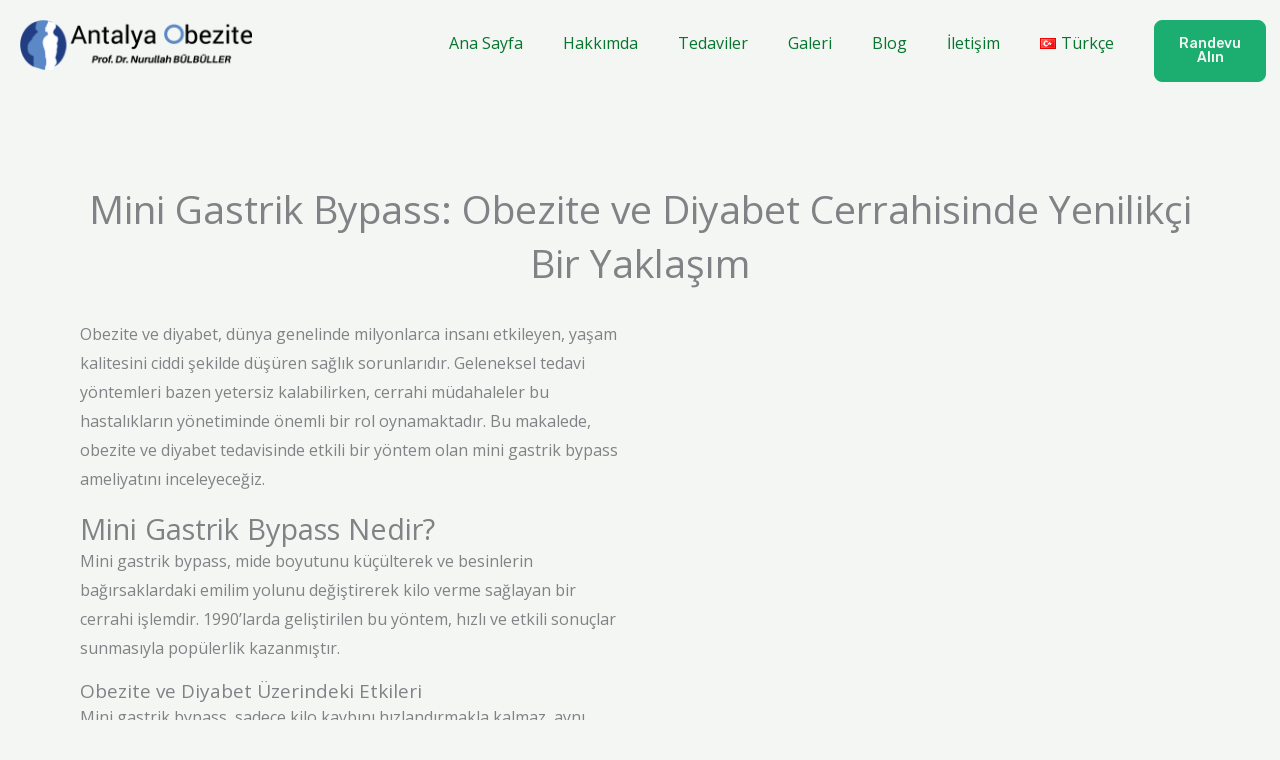

--- FILE ---
content_type: text/html; charset=UTF-8
request_url: https://antalyaobezite.com/mini-gastrik-by-pass/
body_size: 92141
content:
<!DOCTYPE html>
<html lang="tr-TR" prefix="og: https://ogp.me/ns#">
<head>
	<!-- Start cookieyes banner --> <script id="cookieyes" type="text/javascript" src="https://cdn-cookieyes.com/client_data/0d5392715a3bd38d67be504c/script.js"></script> <!-- End cookieyes banner -->
	<!-- Google tag (gtag.js) -->
<script async src="https://www.googletagmanager.com/gtag/js?id=G-X9FV4D28DT"></script>
<script>
  window.dataLayer = window.dataLayer || [];
  function gtag(){dataLayer.push(arguments);}
  gtag('js', new Date());

  gtag('config', 'G-X9FV4D28DT');
</script>
	
	<!-- Event snippet for Form (1) conversion page -->
<script>
  gtag('event', 'conversion', {'send_to': 'AW-11228413342/YboCCLCR0foYEJ77j-op'});
</script>

	<!-- Google tag (gtag.js) -->
<script async src="https://www.googletagmanager.com/gtag/js?id=G-X9FV4D28DT"></script>
<script>
  window.dataLayer = window.dataLayer || [];
  function gtag(){dataLayer.push(arguments);}
  gtag('js', new Date());

  gtag('config', 'G-X9FV4D28DT');
</script>
	<!-- Google Tag Manager -->
<script>(function(w,d,s,l,i){w[l]=w[l]||[];w[l].push({'gtm.start':
new Date().getTime(),event:'gtm.js'});var f=d.getElementsByTagName(s)[0],
j=d.createElement(s),dl=l!='dataLayer'?'&l='+l:'';j.async=true;j.src=
'https://www.googletagmanager.com/gtm.js?id='+i+dl;f.parentNode.insertBefore(j,f);
})(window,document,'script','dataLayer','GTM-M2L29W7S');</script>
<!-- End Google Tag Manager -->
	<!-- Facebook Pixel Code -->
<script>
!function(f,b,e,v,n,t,s)
{if(f.fbq)return;n=f.fbq=function(){n.callMethod?
n.callMethod.apply(n,arguments):n.queue.push(arguments)};
if(!f._fbq)f._fbq=n;n.push=n;n.loaded=!0;n.version='2.0';
n.queue=[];t=b.createElement(e);t.async=!0;
t.src=v;s=b.getElementsByTagName(e)[0];
s.parentNode.insertBefore(t,s)}(window,document,'script',
'https://connect.facebook.net/en_US/fbevents.js');
 fbq('init', '2496902367139170'); 
fbq('track', 'PageView');
</script>
<noscript>
 <img height="1" width="1" 
src="https://www.facebook.com/tr?id=2496902367139170&ev=PageView
&noscript=1"/>
</noscript>
<!-- End Facebook Pixel Code -->
	<!-- Google Tag Manager -->
<script>(function(w,d,s,l,i){w[l]=w[l]||[];w[l].push({'gtm.start':
new Date().getTime(),event:'gtm.js'});var f=d.getElementsByTagName(s)[0],
j=d.createElement(s),dl=l!='dataLayer'?'&l='+l:'';j.async=true;j.src=
'https://www.googletagmanager.com/gtm.js?id='+i+dl;f.parentNode.insertBefore(j,f);
})(window,document,'script','dataLayer','GTM-M2L29W7S');</script>
<!-- End Google Tag Manager -->
	<!-- Event snippet for Form Gönderme conversion page
In your html page, add the snippet and call gtag_report_conversion when someone clicks on the chosen link or button. -->
<script>
function gtag_report_conversion(url) {
  var callback = function () {
    if (typeof(url) != 'undefined') {
      window.location = url;
    }
  };
  gtag('event', 'conversion', {
      'send_to': 'AW-11228413342/vB-BCJHw-bsYEJ77j-op',
      'event_callback': callback
  });
  return false;
}
</script>
	<!-- Event snippet for Form conversion page
In your html page, add the snippet and call gtag_report_conversion when someone clicks on the chosen link or button. -->
<script>
function gtag_report_conversion(url) {
  var callback = function () {
    if (typeof(url) != 'undefined') {
      window.location = url;
    }
  };
  gtag('event', 'conversion', {
      'send_to': 'AW-11228413342/QBYOCKel_bsYEJ77j-op',
      'event_callback': callback
  });
  return false;
}
</script>
	<script type="text/javascript">
    (function(c,l,a,r,i,t,y){
        c[a]=c[a]||function(){(c[a].q=c[a].q||[]).push(arguments)};
        t=l.createElement(r);t.async=1;t.src="https://www.clarity.ms/tag/"+i;
        y=l.getElementsByTagName(r)[0];y.parentNode.insertBefore(t,y);
    })(window, document, "clarity", "script", "ga20nfskuk");
</script>
	<!-- Event snippet for AO-Form Gönderimi conversion page -->
<script>
  gtag('event', 'conversion', {'send_to': 'AW-10942480461/qkMUCO3kyJEYEM2A5OEo'});
</script>
	<!-- Meta Pixel Code -->
<script>
!function(f,b,e,v,n,t,s)
{if(f.fbq)return;n=f.fbq=function(){n.callMethod?
n.callMethod.apply(n,arguments):n.queue.push(arguments)};
if(!f._fbq)f._fbq=n;n.push=n;n.loaded=!0;n.version='2.0';
n.queue=[];t=b.createElement(e);t.async=!0;
t.src=v;s=b.getElementsByTagName(e)[0];
s.parentNode.insertBefore(t,s)}(window, document,'script',
'https://connect.facebook.net/en_US/fbevents.js');
fbq('init', '3113483795639940');
fbq('track', 'PageView');
</script>
<noscript><img height="1" width="1" style="display:none"
src="https://www.facebook.com/tr?id=3113483795639940&ev=PageView&noscript=1"
/></noscript>
<!-- End Meta Pixel Code -->
<meta charset="UTF-8">
<meta name="viewport" content="width=device-width, initial-scale=1">
	 <link rel="profile" href="https://gmpg.org/xfn/11"> 
	 <link rel="alternate" href="https://antalyaobezite.com/mini-gastrik-by-pass/" hreflang="tr" />
<link rel="alternate" href="https://antalyaobezite.com/en/mini-gastric-bypass/" hreflang="en" />
<link rel="alternate" href="https://antalyaobezite.com/de/mini-gastric-bypass/" hreflang="de" />
<!-- Google tag (gtag.js) consent mode dataLayer added by Site Kit -->
<script id="google_gtagjs-js-consent-mode-data-layer">
window.dataLayer = window.dataLayer || [];function gtag(){dataLayer.push(arguments);}
gtag('consent', 'default', {"ad_personalization":"denied","ad_storage":"denied","ad_user_data":"denied","analytics_storage":"denied","functionality_storage":"denied","security_storage":"denied","personalization_storage":"denied","region":["AT","BE","BG","CH","CY","CZ","DE","DK","EE","ES","FI","FR","GB","GR","HR","HU","IE","IS","IT","LI","LT","LU","LV","MT","NL","NO","PL","PT","RO","SE","SI","SK"],"wait_for_update":500});
window._googlesitekitConsentCategoryMap = {"statistics":["analytics_storage"],"marketing":["ad_storage","ad_user_data","ad_personalization"],"functional":["functionality_storage","security_storage"],"preferences":["personalization_storage"]};
window._googlesitekitConsents = {"ad_personalization":"denied","ad_storage":"denied","ad_user_data":"denied","analytics_storage":"denied","functionality_storage":"denied","security_storage":"denied","personalization_storage":"denied","region":["AT","BE","BG","CH","CY","CZ","DE","DK","EE","ES","FI","FR","GB","GR","HR","HU","IE","IS","IT","LI","LT","LU","LV","MT","NL","NO","PL","PT","RO","SE","SI","SK"],"wait_for_update":500};
</script>
<!-- End Google tag (gtag.js) consent mode dataLayer added by Site Kit -->

<!-- Rank Math PRO tarafından Arama Motoru Optimizasyonu - https://rankmath.com/ -->
<title>Mini Gastrik By-Pass - Antalya Obezite | Prof.Dr. Nurullah Bülbüller</title>
<meta name="description" content="Obezite ve diyabet, dünya genelinde milyonlarca insanı etkileyen, yaşam kalitesini ciddi şekilde düşüren sağlık sorunlarıdır. Geleneksel tedavi yöntemleri"/>
<meta name="robots" content="follow, index, max-snippet:-1, max-video-preview:-1, max-image-preview:large"/>
<link rel="canonical" href="https://antalyaobezite.com/mini-gastrik-by-pass/" />
<meta property="og:locale" content="tr_TR" />
<meta property="og:type" content="article" />
<meta property="og:title" content="Mini Gastrik By-Pass - Antalya Obezite | Prof.Dr. Nurullah Bülbüller" />
<meta property="og:description" content="Obezite ve diyabet, dünya genelinde milyonlarca insanı etkileyen, yaşam kalitesini ciddi şekilde düşüren sağlık sorunlarıdır. Geleneksel tedavi yöntemleri" />
<meta property="og:url" content="https://antalyaobezite.com/mini-gastrik-by-pass/" />
<meta property="og:site_name" content="Antalya Obezite | Prof.Dr. Nurullah Bülbüller" />
<meta property="og:updated_time" content="2025-03-20T10:41:36+03:00" />
<meta property="og:image" content="https://antalyaobezite.com/wp-content/uploads/2023/11/Prof_Dr_Nurullah_Bulbuller.jpg" />
<meta property="og:image:secure_url" content="https://antalyaobezite.com/wp-content/uploads/2023/11/Prof_Dr_Nurullah_Bulbuller.jpg" />
<meta property="og:image:width" content="600" />
<meta property="og:image:height" content="588" />
<meta property="og:image:alt" content="Mini Gastrik By-Pass" />
<meta property="og:image:type" content="image/jpeg" />
<meta property="article:published_time" content="2023-11-30T13:31:55+03:00" />
<meta property="article:modified_time" content="2025-03-20T10:41:36+03:00" />
<meta name="twitter:card" content="summary_large_image" />
<meta name="twitter:title" content="Mini Gastrik By-Pass - Antalya Obezite | Prof.Dr. Nurullah Bülbüller" />
<meta name="twitter:description" content="Obezite ve diyabet, dünya genelinde milyonlarca insanı etkileyen, yaşam kalitesini ciddi şekilde düşüren sağlık sorunlarıdır. Geleneksel tedavi yöntemleri" />
<meta name="twitter:image" content="https://antalyaobezite.com/wp-content/uploads/2023/11/Prof_Dr_Nurullah_Bulbuller.jpg" />
<script type="application/ld+json" class="rank-math-schema-pro">{"@context":"https://schema.org","@graph":[{"@type":["Person","Organization"],"@id":"https://antalyaobezite.com/#person","name":"Antalya Obezite | Prof.Dr. Nurullah B\u00fclb\u00fcller","logo":{"@type":"ImageObject","@id":"https://antalyaobezite.com/#logo","url":"https://antalyaobezite.com/wp-content/uploads/2023/11/cropped-AO-Logo-son.png","contentUrl":"https://antalyaobezite.com/wp-content/uploads/2023/11/cropped-AO-Logo-son.png","caption":"Antalya Obezite | Prof.Dr. Nurullah B\u00fclb\u00fcller","inLanguage":"tr","width":"240","height":"52"},"image":{"@type":"ImageObject","@id":"https://antalyaobezite.com/#logo","url":"https://antalyaobezite.com/wp-content/uploads/2023/11/cropped-AO-Logo-son.png","contentUrl":"https://antalyaobezite.com/wp-content/uploads/2023/11/cropped-AO-Logo-son.png","caption":"Antalya Obezite | Prof.Dr. Nurullah B\u00fclb\u00fcller","inLanguage":"tr","width":"240","height":"52"}},{"@type":"WebSite","@id":"https://antalyaobezite.com/#website","url":"https://antalyaobezite.com","name":"Antalya Obezite | Prof.Dr. Nurullah B\u00fclb\u00fcller","publisher":{"@id":"https://antalyaobezite.com/#person"},"inLanguage":"tr"},{"@type":"ImageObject","@id":"https://antalyaobezite.com/wp-content/uploads/2023/11/Prof_Dr_Nurullah_Bulbuller.jpg","url":"https://antalyaobezite.com/wp-content/uploads/2023/11/Prof_Dr_Nurullah_Bulbuller.jpg","width":"200","height":"200","inLanguage":"tr"},{"@type":"BreadcrumbList","@id":"https://antalyaobezite.com/mini-gastrik-by-pass/#breadcrumb","itemListElement":[{"@type":"ListItem","position":"1","item":{"@id":"https://antalyaobezite.com","name":"Home"}},{"@type":"ListItem","position":"2","item":{"@id":"https://antalyaobezite.com/mini-gastrik-by-pass/","name":"Mini Gastrik By-Pass"}}]},{"@type":"WebPage","@id":"https://antalyaobezite.com/mini-gastrik-by-pass/#webpage","url":"https://antalyaobezite.com/mini-gastrik-by-pass/","name":"Mini Gastrik By-Pass - Antalya Obezite | Prof.Dr. Nurullah B\u00fclb\u00fcller","datePublished":"2023-11-30T13:31:55+03:00","dateModified":"2025-03-20T10:41:36+03:00","isPartOf":{"@id":"https://antalyaobezite.com/#website"},"primaryImageOfPage":{"@id":"https://antalyaobezite.com/wp-content/uploads/2023/11/Prof_Dr_Nurullah_Bulbuller.jpg"},"inLanguage":"tr","breadcrumb":{"@id":"https://antalyaobezite.com/mini-gastrik-by-pass/#breadcrumb"}},{"@type":"Person","@id":"https://antalyaobezite.com/author/onder/","name":"onder@","url":"https://antalyaobezite.com/author/onder/","image":{"@type":"ImageObject","@id":"https://secure.gravatar.com/avatar/4dc46f1d8d43b77a1f5d3da4fe47ca88c6b69b4bc10ab27db871809fc6b061ea?s=96&amp;d=mm&amp;r=g","url":"https://secure.gravatar.com/avatar/4dc46f1d8d43b77a1f5d3da4fe47ca88c6b69b4bc10ab27db871809fc6b061ea?s=96&amp;d=mm&amp;r=g","caption":"onder@","inLanguage":"tr"},"sameAs":["https://antalyaobezite.com"]},{"@type":"Article","headline":"Mini Gastrik By-Pass - Antalya Obezite | Prof.Dr. Nurullah B\u00fclb\u00fcller","datePublished":"2023-11-30T13:31:55+03:00","dateModified":"2025-03-20T10:41:36+03:00","author":{"@id":"https://antalyaobezite.com/author/onder/","name":"onder@"},"publisher":{"@id":"https://antalyaobezite.com/#person"},"description":"Obezite ve diyabet, d\u00fcnya genelinde milyonlarca insan\u0131 etkileyen, ya\u015fam kalitesini ciddi \u015fekilde d\u00fc\u015f\u00fcren sa\u011fl\u0131k sorunlar\u0131d\u0131r. Geleneksel tedavi y\u00f6ntemleri","name":"Mini Gastrik By-Pass - Antalya Obezite | Prof.Dr. Nurullah B\u00fclb\u00fcller","@id":"https://antalyaobezite.com/mini-gastrik-by-pass/#richSnippet","isPartOf":{"@id":"https://antalyaobezite.com/mini-gastrik-by-pass/#webpage"},"image":{"@id":"https://antalyaobezite.com/wp-content/uploads/2023/11/Prof_Dr_Nurullah_Bulbuller.jpg"},"inLanguage":"tr","mainEntityOfPage":{"@id":"https://antalyaobezite.com/mini-gastrik-by-pass/#webpage"}}]}</script>
<!-- /Rank Math WordPress SEO eklentisi -->

<script type='application/javascript'  id='pys-version-script'>console.log('PixelYourSite Free version 11.1.5.2');</script>
<link rel='dns-prefetch' href='//www.googletagmanager.com' />
<link rel='dns-prefetch' href='//fonts.googleapis.com' />
<link rel="alternate" type="application/rss+xml" title="Antalya Obezite | Prof.Dr. Nurullah Bülbüller &raquo; akışı" href="https://antalyaobezite.com/feed/" />
<link rel="alternate" type="application/rss+xml" title="Antalya Obezite | Prof.Dr. Nurullah Bülbüller &raquo; yorum akışı" href="https://antalyaobezite.com/comments/feed/" />
<link rel="alternate" title="oEmbed (JSON)" type="application/json+oembed" href="https://antalyaobezite.com/wp-json/oembed/1.0/embed?url=https%3A%2F%2Fantalyaobezite.com%2Fmini-gastrik-by-pass%2F" />
<link rel="alternate" title="oEmbed (XML)" type="text/xml+oembed" href="https://antalyaobezite.com/wp-json/oembed/1.0/embed?url=https%3A%2F%2Fantalyaobezite.com%2Fmini-gastrik-by-pass%2F&#038;format=xml" />
<style id='wp-img-auto-sizes-contain-inline-css'>
img:is([sizes=auto i],[sizes^="auto," i]){contain-intrinsic-size:3000px 1500px}
/*# sourceURL=wp-img-auto-sizes-contain-inline-css */
</style>
<link rel='stylesheet' id='startklar_select2_styles-css' href='https://antalyaobezite.com/wp-content/plugins/startklar-elmentor-forms-extwidgets/assets/country_selector/select2.min.css?ver=6.9' media='all' />

<link rel='stylesheet' id='astra-theme-css-css' href='https://antalyaobezite.com/wp-content/themes/astra/assets/css/minified/frontend.min.css?ver=4.11.10' media='all' />
<style id='astra-theme-css-inline-css'>
.ast-no-sidebar .entry-content .alignfull {margin-left: calc( -50vw + 50%);margin-right: calc( -50vw + 50%);max-width: 100vw;width: 100vw;}.ast-no-sidebar .entry-content .alignwide {margin-left: calc(-41vw + 50%);margin-right: calc(-41vw + 50%);max-width: unset;width: unset;}.ast-no-sidebar .entry-content .alignfull .alignfull,.ast-no-sidebar .entry-content .alignfull .alignwide,.ast-no-sidebar .entry-content .alignwide .alignfull,.ast-no-sidebar .entry-content .alignwide .alignwide,.ast-no-sidebar .entry-content .wp-block-column .alignfull,.ast-no-sidebar .entry-content .wp-block-column .alignwide{width: 100%;margin-left: auto;margin-right: auto;}.wp-block-gallery,.blocks-gallery-grid {margin: 0;}.wp-block-separator {max-width: 100px;}.wp-block-separator.is-style-wide,.wp-block-separator.is-style-dots {max-width: none;}.entry-content .has-2-columns .wp-block-column:first-child {padding-right: 10px;}.entry-content .has-2-columns .wp-block-column:last-child {padding-left: 10px;}@media (max-width: 782px) {.entry-content .wp-block-columns .wp-block-column {flex-basis: 100%;}.entry-content .has-2-columns .wp-block-column:first-child {padding-right: 0;}.entry-content .has-2-columns .wp-block-column:last-child {padding-left: 0;}}body .entry-content .wp-block-latest-posts {margin-left: 0;}body .entry-content .wp-block-latest-posts li {list-style: none;}.ast-no-sidebar .ast-container .entry-content .wp-block-latest-posts {margin-left: 0;}.ast-header-break-point .entry-content .alignwide {margin-left: auto;margin-right: auto;}.entry-content .blocks-gallery-item img {margin-bottom: auto;}.wp-block-pullquote {border-top: 4px solid #555d66;border-bottom: 4px solid #555d66;color: #40464d;}:root{--ast-post-nav-space:0;--ast-container-default-xlg-padding:6.67em;--ast-container-default-lg-padding:5.67em;--ast-container-default-slg-padding:4.34em;--ast-container-default-md-padding:3.34em;--ast-container-default-sm-padding:6.67em;--ast-container-default-xs-padding:2.4em;--ast-container-default-xxs-padding:1.4em;--ast-code-block-background:#EEEEEE;--ast-comment-inputs-background:#FAFAFA;--ast-normal-container-width:1200px;--ast-narrow-container-width:750px;--ast-blog-title-font-weight:normal;--ast-blog-meta-weight:inherit;--ast-global-color-primary:var(--ast-global-color-5);--ast-global-color-secondary:var(--ast-global-color-4);--ast-global-color-alternate-background:var(--ast-global-color-7);--ast-global-color-subtle-background:var(--ast-global-color-6);--ast-bg-style-guide:#F8FAFC;--ast-shadow-style-guide:0px 0px 4px 0 #00000057;--ast-global-dark-bg-style:#fff;--ast-global-dark-lfs:#fbfbfb;--ast-widget-bg-color:#fafafa;--ast-wc-container-head-bg-color:#fbfbfb;--ast-title-layout-bg:#eeeeee;--ast-search-border-color:#e7e7e7;--ast-lifter-hover-bg:#e6e6e6;--ast-gallery-block-color:#000;--srfm-color-input-label:var(--ast-global-color-2);}html{font-size:100%;}a,.page-title{color:var(--ast-global-color-1);}a:hover,a:focus{color:var(--ast-global-color-1);}body,button,input,select,textarea,.ast-button,.ast-custom-button{font-family:'Open Sans',sans-serif;font-weight:400;font-size:16px;font-size:1rem;}blockquote{color:var(--ast-global-color-3);}p,.entry-content p{margin-bottom:1em;}h1,h2,h3,h4,h5,h6,.entry-content :where(h1,h2,h3,h4,h5,h6),.site-title,.site-title a{font-family:'Rubik',sans-serif;font-weight:500;line-height:1.1em;text-transform:capitalize;}.site-title{font-size:35px;font-size:2.1875rem;display:none;}header .custom-logo-link img{max-width:185px;width:185px;}.astra-logo-svg{width:185px;}.site-header .site-description{font-size:15px;font-size:0.9375rem;display:none;}.entry-title{font-size:40px;font-size:2.5rem;}.archive .ast-article-post .ast-article-inner,.blog .ast-article-post .ast-article-inner,.archive .ast-article-post .ast-article-inner:hover,.blog .ast-article-post .ast-article-inner:hover{overflow:hidden;}h1,.entry-content :where(h1){font-size:72px;font-size:4.5rem;font-family:'Rubik',sans-serif;line-height:1.4em;text-transform:capitalize;}h2,.entry-content :where(h2){font-size:48px;font-size:3rem;font-family:'Rubik',sans-serif;line-height:1.3em;text-transform:capitalize;}h3,.entry-content :where(h3){font-size:24px;font-size:1.5rem;font-family:'Rubik',sans-serif;line-height:1.3em;text-transform:capitalize;}h4,.entry-content :where(h4){font-size:20px;font-size:1.25rem;line-height:1.2em;font-family:'Rubik',sans-serif;text-transform:capitalize;}h5,.entry-content :where(h5){font-size:16px;font-size:1rem;line-height:1.2em;font-family:'Rubik',sans-serif;text-transform:capitalize;}h6,.entry-content :where(h6){font-size:14px;font-size:0.875rem;line-height:1.25em;font-family:'Rubik',sans-serif;text-transform:capitalize;}::selection{background-color:var(--ast-global-color-0);color:#ffffff;}body,h1,h2,h3,h4,h5,h6,.entry-title a,.entry-content :where(h1,h2,h3,h4,h5,h6){color:var(--ast-global-color-3);}.tagcloud a:hover,.tagcloud a:focus,.tagcloud a.current-item{color:#ffffff;border-color:var(--ast-global-color-1);background-color:var(--ast-global-color-1);}input:focus,input[type="text"]:focus,input[type="email"]:focus,input[type="url"]:focus,input[type="password"]:focus,input[type="reset"]:focus,input[type="search"]:focus,textarea:focus{border-color:var(--ast-global-color-1);}input[type="radio"]:checked,input[type=reset],input[type="checkbox"]:checked,input[type="checkbox"]:hover:checked,input[type="checkbox"]:focus:checked,input[type=range]::-webkit-slider-thumb{border-color:var(--ast-global-color-1);background-color:var(--ast-global-color-1);box-shadow:none;}.site-footer a:hover + .post-count,.site-footer a:focus + .post-count{background:var(--ast-global-color-1);border-color:var(--ast-global-color-1);}.single .nav-links .nav-previous,.single .nav-links .nav-next{color:var(--ast-global-color-1);}.entry-meta,.entry-meta *{line-height:1.45;color:var(--ast-global-color-1);}.entry-meta a:not(.ast-button):hover,.entry-meta a:not(.ast-button):hover *,.entry-meta a:not(.ast-button):focus,.entry-meta a:not(.ast-button):focus *,.page-links > .page-link,.page-links .page-link:hover,.post-navigation a:hover{color:var(--ast-global-color-1);}#cat option,.secondary .calendar_wrap thead a,.secondary .calendar_wrap thead a:visited{color:var(--ast-global-color-1);}.secondary .calendar_wrap #today,.ast-progress-val span{background:var(--ast-global-color-1);}.secondary a:hover + .post-count,.secondary a:focus + .post-count{background:var(--ast-global-color-1);border-color:var(--ast-global-color-1);}.calendar_wrap #today > a{color:#ffffff;}.page-links .page-link,.single .post-navigation a{color:var(--ast-global-color-1);}.ast-search-menu-icon .search-form button.search-submit{padding:0 4px;}.ast-search-menu-icon form.search-form{padding-right:0;}.ast-search-menu-icon.slide-search input.search-field{width:0;}.ast-header-search .ast-search-menu-icon.ast-dropdown-active .search-form,.ast-header-search .ast-search-menu-icon.ast-dropdown-active .search-field:focus{transition:all 0.2s;}.search-form input.search-field:focus{outline:none;}.widget-title,.widget .wp-block-heading{font-size:22px;font-size:1.375rem;color:var(--ast-global-color-3);}.single .ast-author-details .author-title{color:var(--ast-global-color-1);}.ast-search-menu-icon.slide-search a:focus-visible:focus-visible,.astra-search-icon:focus-visible,#close:focus-visible,a:focus-visible,.ast-menu-toggle:focus-visible,.site .skip-link:focus-visible,.wp-block-loginout input:focus-visible,.wp-block-search.wp-block-search__button-inside .wp-block-search__inside-wrapper,.ast-header-navigation-arrow:focus-visible,.ast-orders-table__row .ast-orders-table__cell:focus-visible,a#ast-apply-coupon:focus-visible,#ast-apply-coupon:focus-visible,#close:focus-visible,.button.search-submit:focus-visible,#search_submit:focus,.normal-search:focus-visible,.ast-header-account-wrap:focus-visible,.astra-cart-drawer-close:focus,.ast-single-variation:focus,.ast-button:focus{outline-style:dotted;outline-color:inherit;outline-width:thin;}input:focus,input[type="text"]:focus,input[type="email"]:focus,input[type="url"]:focus,input[type="password"]:focus,input[type="reset"]:focus,input[type="search"]:focus,input[type="number"]:focus,textarea:focus,.wp-block-search__input:focus,[data-section="section-header-mobile-trigger"] .ast-button-wrap .ast-mobile-menu-trigger-minimal:focus,.ast-mobile-popup-drawer.active .menu-toggle-close:focus,#ast-scroll-top:focus,#coupon_code:focus,#ast-coupon-code:focus{border-style:dotted;border-color:inherit;border-width:thin;}input{outline:none;}.ast-logo-title-inline .site-logo-img{padding-right:1em;}.site-logo-img img{ transition:all 0.2s linear;}body .ast-oembed-container *{position:absolute;top:0;width:100%;height:100%;left:0;}body .wp-block-embed-pocket-casts .ast-oembed-container *{position:unset;}.ast-single-post-featured-section + article {margin-top: 2em;}.site-content .ast-single-post-featured-section img {width: 100%;overflow: hidden;object-fit: cover;}.site > .ast-single-related-posts-container {margin-top: 0;}@media (min-width: 922px) {.ast-desktop .ast-container--narrow {max-width: var(--ast-narrow-container-width);margin: 0 auto;}}.ast-page-builder-template .hentry {margin: 0;}.ast-page-builder-template .site-content > .ast-container {max-width: 100%;padding: 0;}.ast-page-builder-template .site .site-content #primary {padding: 0;margin: 0;}.ast-page-builder-template .no-results {text-align: center;margin: 4em auto;}.ast-page-builder-template .ast-pagination {padding: 2em;}.ast-page-builder-template .entry-header.ast-no-title.ast-no-thumbnail {margin-top: 0;}.ast-page-builder-template .entry-header.ast-header-without-markup {margin-top: 0;margin-bottom: 0;}.ast-page-builder-template .entry-header.ast-no-title.ast-no-meta {margin-bottom: 0;}.ast-page-builder-template.single .post-navigation {padding-bottom: 2em;}.ast-page-builder-template.single-post .site-content > .ast-container {max-width: 100%;}.ast-page-builder-template .entry-header {margin-top: 4em;margin-left: auto;margin-right: auto;padding-left: 20px;padding-right: 20px;}.single.ast-page-builder-template .entry-header {padding-left: 20px;padding-right: 20px;}.ast-page-builder-template .ast-archive-description {margin: 4em auto 0;padding-left: 20px;padding-right: 20px;}.ast-page-builder-template.ast-no-sidebar .entry-content .alignwide {margin-left: 0;margin-right: 0;}@media (max-width:921.9px){#ast-desktop-header{display:none;}}@media (min-width:922px){#ast-mobile-header{display:none;}}.wp-block-buttons.aligncenter{justify-content:center;}@media (min-width:1200px){.wp-block-group .has-background{padding:20px;}}@media (min-width:1200px){.ast-no-sidebar.ast-separate-container .entry-content .wp-block-group.alignwide,.ast-no-sidebar.ast-separate-container .entry-content .wp-block-cover.alignwide{margin-left:-20px;margin-right:-20px;padding-left:20px;padding-right:20px;}.ast-no-sidebar.ast-separate-container .entry-content .wp-block-cover.alignfull,.ast-no-sidebar.ast-separate-container .entry-content .wp-block-group.alignfull{margin-left:-6.67em;margin-right:-6.67em;padding-left:6.67em;padding-right:6.67em;}}@media (min-width:1200px){.wp-block-cover-image.alignwide .wp-block-cover__inner-container,.wp-block-cover.alignwide .wp-block-cover__inner-container,.wp-block-cover-image.alignfull .wp-block-cover__inner-container,.wp-block-cover.alignfull .wp-block-cover__inner-container{width:100%;}}.wp-block-image.aligncenter{margin-left:auto;margin-right:auto;}.wp-block-table.aligncenter{margin-left:auto;margin-right:auto;}.wp-block-buttons .wp-block-button.is-style-outline .wp-block-button__link.wp-element-button,.ast-outline-button,.wp-block-uagb-buttons-child .uagb-buttons-repeater.ast-outline-button{border-color:var(--ast-global-color-0);border-top-width:2px;border-right-width:2px;border-bottom-width:2px;border-left-width:2px;font-family:'Rubik',sans-serif;font-weight:500;font-size:14px;font-size:0.875rem;line-height:1em;border-top-left-radius:8px;border-top-right-radius:8px;border-bottom-right-radius:8px;border-bottom-left-radius:8px;}.wp-block-button.is-style-outline .wp-block-button__link:hover,.wp-block-buttons .wp-block-button.is-style-outline .wp-block-button__link:focus,.wp-block-buttons .wp-block-button.is-style-outline > .wp-block-button__link:not(.has-text-color):hover,.wp-block-buttons .wp-block-button.wp-block-button__link.is-style-outline:not(.has-text-color):hover,.ast-outline-button:hover,.ast-outline-button:focus,.wp-block-uagb-buttons-child .uagb-buttons-repeater.ast-outline-button:hover,.wp-block-uagb-buttons-child .uagb-buttons-repeater.ast-outline-button:focus{background-color:var(--ast-global-color-5);border-color:var(--ast-global-color-5);}.wp-block-button .wp-block-button__link.wp-element-button.is-style-outline:not(.has-background),.wp-block-button.is-style-outline>.wp-block-button__link.wp-element-button:not(.has-background),.ast-outline-button{background-color:var(--ast-global-color-0);}.entry-content[data-ast-blocks-layout] > figure{margin-bottom:1em;}.elementor-widget-container .elementor-loop-container .e-loop-item[data-elementor-type="loop-item"]{width:100%;}@media (max-width:921px){.ast-separate-container #primary,.ast-separate-container #secondary{padding:1.5em 0;}#primary,#secondary{padding:1.5em 0;margin:0;}.ast-left-sidebar #content > .ast-container{display:flex;flex-direction:column-reverse;width:100%;}.ast-separate-container .ast-article-post,.ast-separate-container .ast-article-single{padding:1.5em 2.14em;}.ast-author-box img.avatar{margin:20px 0 0 0;}}@media (min-width:922px){.ast-separate-container.ast-right-sidebar #primary,.ast-separate-container.ast-left-sidebar #primary{border:0;}.search-no-results.ast-separate-container #primary{margin-bottom:4em;}}.elementor-widget-button .elementor-button{border-style:solid;text-decoration:none;border-top-width:1px;border-right-width:1px;border-left-width:1px;border-bottom-width:1px;}body .elementor-button.elementor-size-sm,body .elementor-button.elementor-size-xs,body .elementor-button.elementor-size-md,body .elementor-button.elementor-size-lg,body .elementor-button.elementor-size-xl,body .elementor-button{border-top-left-radius:8px;border-top-right-radius:8px;border-bottom-right-radius:8px;border-bottom-left-radius:8px;padding-top:16px;padding-right:24px;padding-bottom:16px;padding-left:24px;}.elementor-widget-button .elementor-button{border-color:var(--ast-global-color-0);background-color:var(--ast-global-color-0);}.elementor-widget-button .elementor-button:hover,.elementor-widget-button .elementor-button:focus{color:var(--ast-global-color-2);background-color:var(--ast-global-color-5);border-color:var(--ast-global-color-5);}.wp-block-button .wp-block-button__link ,.elementor-widget-button .elementor-button,.elementor-widget-button .elementor-button:visited{color:var(--ast-global-color-4);}.elementor-widget-button .elementor-button{font-family:'Rubik',sans-serif;font-weight:500;font-size:14px;font-size:0.875rem;line-height:1em;}body .elementor-button.elementor-size-sm,body .elementor-button.elementor-size-xs,body .elementor-button.elementor-size-md,body .elementor-button.elementor-size-lg,body .elementor-button.elementor-size-xl,body .elementor-button{font-size:14px;font-size:0.875rem;}.wp-block-button .wp-block-button__link:hover,.wp-block-button .wp-block-button__link:focus{color:var(--ast-global-color-2);background-color:var(--ast-global-color-5);border-color:var(--ast-global-color-5);}.elementor-widget-heading h1.elementor-heading-title{line-height:1.4em;}.elementor-widget-heading h2.elementor-heading-title{line-height:1.3em;}.elementor-widget-heading h3.elementor-heading-title{line-height:1.3em;}.elementor-widget-heading h4.elementor-heading-title{line-height:1.2em;}.elementor-widget-heading h5.elementor-heading-title{line-height:1.2em;}.elementor-widget-heading h6.elementor-heading-title{line-height:1.25em;}.wp-block-button .wp-block-button__link{border-style:solid;border-top-width:1px;border-right-width:1px;border-left-width:1px;border-bottom-width:1px;border-color:var(--ast-global-color-0);background-color:var(--ast-global-color-0);color:var(--ast-global-color-4);font-family:'Rubik',sans-serif;font-weight:500;line-height:1em;font-size:14px;font-size:0.875rem;border-top-left-radius:8px;border-top-right-radius:8px;border-bottom-right-radius:8px;border-bottom-left-radius:8px;padding-top:16px;padding-right:24px;padding-bottom:16px;padding-left:24px;}.menu-toggle,button,.ast-button,.ast-custom-button,.button,input#submit,input[type="button"],input[type="submit"],input[type="reset"]{border-style:solid;border-top-width:1px;border-right-width:1px;border-left-width:1px;border-bottom-width:1px;color:var(--ast-global-color-4);border-color:var(--ast-global-color-0);background-color:var(--ast-global-color-0);padding-top:16px;padding-right:24px;padding-bottom:16px;padding-left:24px;font-family:'Rubik',sans-serif;font-weight:500;font-size:14px;font-size:0.875rem;line-height:1em;border-top-left-radius:8px;border-top-right-radius:8px;border-bottom-right-radius:8px;border-bottom-left-radius:8px;}button:focus,.menu-toggle:hover,button:hover,.ast-button:hover,.ast-custom-button:hover .button:hover,.ast-custom-button:hover ,input[type=reset]:hover,input[type=reset]:focus,input#submit:hover,input#submit:focus,input[type="button"]:hover,input[type="button"]:focus,input[type="submit"]:hover,input[type="submit"]:focus{color:var(--ast-global-color-2);background-color:var(--ast-global-color-5);border-color:var(--ast-global-color-5);}@media (max-width:921px){.ast-mobile-header-stack .main-header-bar .ast-search-menu-icon{display:inline-block;}.ast-header-break-point.ast-header-custom-item-outside .ast-mobile-header-stack .main-header-bar .ast-search-icon{margin:0;}.ast-comment-avatar-wrap img{max-width:2.5em;}.ast-comment-meta{padding:0 1.8888em 1.3333em;}.ast-separate-container .ast-comment-list li.depth-1{padding:1.5em 2.14em;}.ast-separate-container .comment-respond{padding:2em 2.14em;}}@media (min-width:544px){.ast-container{max-width:100%;}}@media (max-width:544px){.ast-separate-container .ast-article-post,.ast-separate-container .ast-article-single,.ast-separate-container .comments-title,.ast-separate-container .ast-archive-description{padding:1.5em 1em;}.ast-separate-container #content .ast-container{padding-left:0.54em;padding-right:0.54em;}.ast-separate-container .ast-comment-list .bypostauthor{padding:.5em;}.ast-search-menu-icon.ast-dropdown-active .search-field{width:170px;}} #ast-mobile-header .ast-site-header-cart-li a{pointer-events:none;}body,.ast-separate-container{background-color:var(--ast-global-color-4);background-image:none;}.ast-no-sidebar.ast-separate-container .entry-content .alignfull {margin-left: -6.67em;margin-right: -6.67em;width: auto;}@media (max-width: 1200px) {.ast-no-sidebar.ast-separate-container .entry-content .alignfull {margin-left: -2.4em;margin-right: -2.4em;}}@media (max-width: 768px) {.ast-no-sidebar.ast-separate-container .entry-content .alignfull {margin-left: -2.14em;margin-right: -2.14em;}}@media (max-width: 544px) {.ast-no-sidebar.ast-separate-container .entry-content .alignfull {margin-left: -1em;margin-right: -1em;}}.ast-no-sidebar.ast-separate-container .entry-content .alignwide {margin-left: -20px;margin-right: -20px;}.ast-no-sidebar.ast-separate-container .entry-content .wp-block-column .alignfull,.ast-no-sidebar.ast-separate-container .entry-content .wp-block-column .alignwide {margin-left: auto;margin-right: auto;width: 100%;}@media (max-width:921px){.site-title{display:none;}.site-header .site-description{display:none;}h1,.entry-content :where(h1){font-size:40px;}h2,.entry-content :where(h2){font-size:32px;}h3,.entry-content :where(h3){font-size:20px;}.astra-logo-svg{width:250px;}header .custom-logo-link img,.ast-header-break-point .site-logo-img .custom-mobile-logo-link img{max-width:250px;width:250px;}}@media (max-width:544px){.site-title{display:none;}.site-header .site-description{display:none;}h1,.entry-content :where(h1){font-size:30px;}h2,.entry-content :where(h2){font-size:25px;}h3,.entry-content :where(h3){font-size:20px;}header .custom-logo-link img,.ast-header-break-point .site-branding img,.ast-header-break-point .custom-logo-link img{max-width:150px;width:150px;}.astra-logo-svg{width:150px;}.ast-header-break-point .site-logo-img .custom-mobile-logo-link img{max-width:150px;}}@media (max-width:921px){html{font-size:91.2%;}}@media (max-width:544px){html{font-size:91.2%;}}@media (min-width:922px){.ast-container{max-width:1240px;}}@font-face {font-family: "Astra";src: url(https://antalyaobezite.com/wp-content/themes/astra/assets/fonts/astra.woff) format("woff"),url(https://antalyaobezite.com/wp-content/themes/astra/assets/fonts/astra.ttf) format("truetype"),url(https://antalyaobezite.com/wp-content/themes/astra/assets/fonts/astra.svg#astra) format("svg");font-weight: normal;font-style: normal;font-display: fallback;}@media (min-width:922px){.main-header-menu .sub-menu .menu-item.ast-left-align-sub-menu:hover > .sub-menu,.main-header-menu .sub-menu .menu-item.ast-left-align-sub-menu.focus > .sub-menu{margin-left:-0px;}}.site .comments-area{padding-bottom:3em;}.footer-widget-area[data-section^="section-fb-html-"] .ast-builder-html-element{text-align:center;}.astra-icon-down_arrow::after {content: "\e900";font-family: Astra;}.astra-icon-close::after {content: "\e5cd";font-family: Astra;}.astra-icon-drag_handle::after {content: "\e25d";font-family: Astra;}.astra-icon-format_align_justify::after {content: "\e235";font-family: Astra;}.astra-icon-menu::after {content: "\e5d2";font-family: Astra;}.astra-icon-reorder::after {content: "\e8fe";font-family: Astra;}.astra-icon-search::after {content: "\e8b6";font-family: Astra;}.astra-icon-zoom_in::after {content: "\e56b";font-family: Astra;}.astra-icon-check-circle::after {content: "\e901";font-family: Astra;}.astra-icon-shopping-cart::after {content: "\f07a";font-family: Astra;}.astra-icon-shopping-bag::after {content: "\f290";font-family: Astra;}.astra-icon-shopping-basket::after {content: "\f291";font-family: Astra;}.astra-icon-circle-o::after {content: "\e903";font-family: Astra;}.astra-icon-certificate::after {content: "\e902";font-family: Astra;}blockquote {padding: 1.2em;}:root .has-ast-global-color-0-color{color:var(--ast-global-color-0);}:root .has-ast-global-color-0-background-color{background-color:var(--ast-global-color-0);}:root .wp-block-button .has-ast-global-color-0-color{color:var(--ast-global-color-0);}:root .wp-block-button .has-ast-global-color-0-background-color{background-color:var(--ast-global-color-0);}:root .has-ast-global-color-1-color{color:var(--ast-global-color-1);}:root .has-ast-global-color-1-background-color{background-color:var(--ast-global-color-1);}:root .wp-block-button .has-ast-global-color-1-color{color:var(--ast-global-color-1);}:root .wp-block-button .has-ast-global-color-1-background-color{background-color:var(--ast-global-color-1);}:root .has-ast-global-color-2-color{color:var(--ast-global-color-2);}:root .has-ast-global-color-2-background-color{background-color:var(--ast-global-color-2);}:root .wp-block-button .has-ast-global-color-2-color{color:var(--ast-global-color-2);}:root .wp-block-button .has-ast-global-color-2-background-color{background-color:var(--ast-global-color-2);}:root .has-ast-global-color-3-color{color:var(--ast-global-color-3);}:root .has-ast-global-color-3-background-color{background-color:var(--ast-global-color-3);}:root .wp-block-button .has-ast-global-color-3-color{color:var(--ast-global-color-3);}:root .wp-block-button .has-ast-global-color-3-background-color{background-color:var(--ast-global-color-3);}:root .has-ast-global-color-4-color{color:var(--ast-global-color-4);}:root .has-ast-global-color-4-background-color{background-color:var(--ast-global-color-4);}:root .wp-block-button .has-ast-global-color-4-color{color:var(--ast-global-color-4);}:root .wp-block-button .has-ast-global-color-4-background-color{background-color:var(--ast-global-color-4);}:root .has-ast-global-color-5-color{color:var(--ast-global-color-5);}:root .has-ast-global-color-5-background-color{background-color:var(--ast-global-color-5);}:root .wp-block-button .has-ast-global-color-5-color{color:var(--ast-global-color-5);}:root .wp-block-button .has-ast-global-color-5-background-color{background-color:var(--ast-global-color-5);}:root .has-ast-global-color-6-color{color:var(--ast-global-color-6);}:root .has-ast-global-color-6-background-color{background-color:var(--ast-global-color-6);}:root .wp-block-button .has-ast-global-color-6-color{color:var(--ast-global-color-6);}:root .wp-block-button .has-ast-global-color-6-background-color{background-color:var(--ast-global-color-6);}:root .has-ast-global-color-7-color{color:var(--ast-global-color-7);}:root .has-ast-global-color-7-background-color{background-color:var(--ast-global-color-7);}:root .wp-block-button .has-ast-global-color-7-color{color:var(--ast-global-color-7);}:root .wp-block-button .has-ast-global-color-7-background-color{background-color:var(--ast-global-color-7);}:root .has-ast-global-color-8-color{color:var(--ast-global-color-8);}:root .has-ast-global-color-8-background-color{background-color:var(--ast-global-color-8);}:root .wp-block-button .has-ast-global-color-8-color{color:var(--ast-global-color-8);}:root .wp-block-button .has-ast-global-color-8-background-color{background-color:var(--ast-global-color-8);}:root{--ast-global-color-0:#1BAE70;--ast-global-color-1:#06752E;--ast-global-color-2:#14261C;--ast-global-color-3:#4E5652;--ast-global-color-4:#F4F6F4;--ast-global-color-5:#FFFFFF;--ast-global-color-6:#000000;--ast-global-color-7:#4B4F58;--ast-global-color-8:#F6F7F8;}:root {--ast-border-color : #dddddd;}.ast-single-entry-banner {-js-display: flex;display: flex;flex-direction: column;justify-content: center;text-align: center;position: relative;background: var(--ast-title-layout-bg);}.ast-single-entry-banner[data-banner-layout="layout-1"] {max-width: 1200px;background: inherit;padding: 20px 0;}.ast-single-entry-banner[data-banner-width-type="custom"] {margin: 0 auto;width: 100%;}.ast-single-entry-banner + .site-content .entry-header {margin-bottom: 0;}.site .ast-author-avatar {--ast-author-avatar-size: ;}a.ast-underline-text {text-decoration: underline;}.ast-container > .ast-terms-link {position: relative;display: block;}a.ast-button.ast-badge-tax {padding: 4px 8px;border-radius: 3px;font-size: inherit;}header.entry-header .entry-title{font-size:30px;font-size:1.875rem;}header.entry-header > *:not(:last-child){margin-bottom:10px;}.ast-archive-entry-banner {-js-display: flex;display: flex;flex-direction: column;justify-content: center;text-align: center;position: relative;background: var(--ast-title-layout-bg);}.ast-archive-entry-banner[data-banner-width-type="custom"] {margin: 0 auto;width: 100%;}.ast-archive-entry-banner[data-banner-layout="layout-1"] {background: inherit;padding: 20px 0;text-align: left;}body.archive .ast-archive-description{max-width:1200px;width:100%;text-align:left;padding-top:3em;padding-right:3em;padding-bottom:3em;padding-left:3em;}body.archive .ast-archive-description .ast-archive-title,body.archive .ast-archive-description .ast-archive-title *{font-size:40px;font-size:2.5rem;}body.archive .ast-archive-description > *:not(:last-child){margin-bottom:10px;}@media (max-width:921px){body.archive .ast-archive-description{text-align:left;}}@media (max-width:544px){body.archive .ast-archive-description{text-align:left;}}.ast-breadcrumbs .trail-browse,.ast-breadcrumbs .trail-items,.ast-breadcrumbs .trail-items li{display:inline-block;margin:0;padding:0;border:none;background:inherit;text-indent:0;text-decoration:none;}.ast-breadcrumbs .trail-browse{font-size:inherit;font-style:inherit;font-weight:inherit;color:inherit;}.ast-breadcrumbs .trail-items{list-style:none;}.trail-items li::after{padding:0 0.3em;content:"\00bb";}.trail-items li:last-of-type::after{display:none;}h1,h2,h3,h4,h5,h6,.entry-content :where(h1,h2,h3,h4,h5,h6){color:var(--ast-global-color-2);}@media (max-width:921px){.ast-builder-grid-row-container.ast-builder-grid-row-tablet-3-firstrow .ast-builder-grid-row > *:first-child,.ast-builder-grid-row-container.ast-builder-grid-row-tablet-3-lastrow .ast-builder-grid-row > *:last-child{grid-column:1 / -1;}}@media (max-width:544px){.ast-builder-grid-row-container.ast-builder-grid-row-mobile-3-firstrow .ast-builder-grid-row > *:first-child,.ast-builder-grid-row-container.ast-builder-grid-row-mobile-3-lastrow .ast-builder-grid-row > *:last-child{grid-column:1 / -1;}}.ast-builder-layout-element[data-section="title_tagline"]{display:flex;}@media (max-width:921px){.ast-header-break-point .ast-builder-layout-element[data-section="title_tagline"]{display:flex;}}@media (max-width:544px){.ast-header-break-point .ast-builder-layout-element[data-section="title_tagline"]{display:flex;}}[data-section*="section-hb-button-"] .menu-link{display:none;}.ast-header-button-1[data-section*="section-hb-button-"] .ast-builder-button-wrap .ast-custom-button{line-height:1em;}.ast-header-button-1 .ast-custom-button{color:var(--ast-global-color-5);background:var(--ast-global-color-1);border-color:var(--ast-global-color-1);}.ast-header-button-1 .ast-custom-button:hover{color:var(--ast-global-color-1);background:var(--ast-global-color-5);border-color:var(--ast-global-color-5);}.ast-header-button-1[data-section="section-hb-button-1"]{display:flex;}@media (max-width:921px){.ast-header-break-point .ast-header-button-1[data-section="section-hb-button-1"]{display:flex;}}@media (max-width:544px){.ast-header-break-point .ast-header-button-1[data-section="section-hb-button-1"]{display:flex;}}.ast-builder-menu-1{font-family:inherit;font-weight:inherit;}.ast-builder-menu-1 .sub-menu,.ast-builder-menu-1 .inline-on-mobile .sub-menu{border-top-width:2px;border-bottom-width:0px;border-right-width:0px;border-left-width:0px;border-color:var(--ast-global-color-0);border-style:solid;}.ast-builder-menu-1 .sub-menu .sub-menu{top:-2px;}.ast-builder-menu-1 .main-header-menu > .menu-item > .sub-menu,.ast-builder-menu-1 .main-header-menu > .menu-item > .astra-full-megamenu-wrapper{margin-top:0px;}.ast-desktop .ast-builder-menu-1 .main-header-menu > .menu-item > .sub-menu:before,.ast-desktop .ast-builder-menu-1 .main-header-menu > .menu-item > .astra-full-megamenu-wrapper:before{height:calc( 0px + 2px + 5px );}.ast-desktop .ast-builder-menu-1 .menu-item .sub-menu .menu-link{border-style:none;}@media (max-width:921px){.ast-builder-menu-1 .main-header-menu .menu-item > .menu-link{color:var(--ast-global-color-2);}.ast-builder-menu-1 .menu-item > .ast-menu-toggle{color:var(--ast-global-color-2);}.ast-builder-menu-1 .menu-item:hover > .menu-link,.ast-builder-menu-1 .inline-on-mobile .menu-item:hover > .ast-menu-toggle{color:var(--ast-global-color-0);}.ast-builder-menu-1 .menu-item:hover > .ast-menu-toggle{color:var(--ast-global-color-0);}.ast-header-break-point .ast-builder-menu-1 .menu-item.menu-item-has-children > .ast-menu-toggle{top:0;}.ast-builder-menu-1 .inline-on-mobile .menu-item.menu-item-has-children > .ast-menu-toggle{right:-15px;}.ast-builder-menu-1 .menu-item-has-children > .menu-link:after{content:unset;}.ast-builder-menu-1 .main-header-menu > .menu-item > .sub-menu,.ast-builder-menu-1 .main-header-menu > .menu-item > .astra-full-megamenu-wrapper{margin-top:0;}.ast-builder-menu-1 .main-header-menu,.ast-builder-menu-1 .main-header-menu .sub-menu{background-color:var(--ast-global-color-5);background-image:none;}}@media (max-width:544px){.ast-header-break-point .ast-builder-menu-1 .menu-item.menu-item-has-children > .ast-menu-toggle{top:0;}.ast-builder-menu-1 .main-header-menu > .menu-item > .sub-menu,.ast-builder-menu-1 .main-header-menu > .menu-item > .astra-full-megamenu-wrapper{margin-top:0;}}.ast-builder-menu-1{display:flex;}@media (max-width:921px){.ast-header-break-point .ast-builder-menu-1{display:flex;}}@media (max-width:544px){.ast-header-break-point .ast-builder-menu-1{display:flex;}}.site-below-footer-wrap{padding-top:20px;padding-bottom:20px;}.site-below-footer-wrap[data-section="section-below-footer-builder"]{background-color:var(--ast-global-color-5);background-image:none;min-height:80px;border-style:solid;border-width:0px;border-top-width:1px;border-top-color:rgba(122,122,122,0.13);}.site-below-footer-wrap[data-section="section-below-footer-builder"] .ast-builder-grid-row{max-width:1200px;min-height:80px;margin-left:auto;margin-right:auto;}.site-below-footer-wrap[data-section="section-below-footer-builder"] .ast-builder-grid-row,.site-below-footer-wrap[data-section="section-below-footer-builder"] .site-footer-section{align-items:flex-start;}.site-below-footer-wrap[data-section="section-below-footer-builder"].ast-footer-row-inline .site-footer-section{display:flex;margin-bottom:0;}.ast-builder-grid-row-full .ast-builder-grid-row{grid-template-columns:1fr;}@media (max-width:921px){.site-below-footer-wrap[data-section="section-below-footer-builder"].ast-footer-row-tablet-inline .site-footer-section{display:flex;margin-bottom:0;}.site-below-footer-wrap[data-section="section-below-footer-builder"].ast-footer-row-tablet-stack .site-footer-section{display:block;margin-bottom:10px;}.ast-builder-grid-row-container.ast-builder-grid-row-tablet-full .ast-builder-grid-row{grid-template-columns:1fr;}}@media (max-width:544px){.site-below-footer-wrap[data-section="section-below-footer-builder"].ast-footer-row-mobile-inline .site-footer-section{display:flex;margin-bottom:0;}.site-below-footer-wrap[data-section="section-below-footer-builder"].ast-footer-row-mobile-stack .site-footer-section{display:block;margin-bottom:10px;}.ast-builder-grid-row-container.ast-builder-grid-row-mobile-full .ast-builder-grid-row{grid-template-columns:1fr;}}.site-below-footer-wrap[data-section="section-below-footer-builder"]{padding-left:30px;padding-right:30px;}@media (max-width:544px){.site-below-footer-wrap[data-section="section-below-footer-builder"]{padding-left:20px;padding-right:20px;}}.site-below-footer-wrap[data-section="section-below-footer-builder"]{display:grid;}@media (max-width:921px){.ast-header-break-point .site-below-footer-wrap[data-section="section-below-footer-builder"]{display:grid;}}@media (max-width:544px){.ast-header-break-point .site-below-footer-wrap[data-section="section-below-footer-builder"]{display:grid;}}.ast-builder-html-element img.alignnone{display:inline-block;}.ast-builder-html-element p:first-child{margin-top:0;}.ast-builder-html-element p:last-child{margin-bottom:0;}.ast-header-break-point .main-header-bar .ast-builder-html-element{line-height:1.85714285714286;}.footer-widget-area[data-section="section-fb-html-1"]{display:block;}@media (max-width:921px){.ast-header-break-point .footer-widget-area[data-section="section-fb-html-1"]{display:block;}}@media (max-width:544px){.ast-header-break-point .footer-widget-area[data-section="section-fb-html-1"]{display:block;}}.footer-widget-area[data-section="section-fb-html-1"] .ast-builder-html-element{text-align:center;}@media (max-width:921px){.footer-widget-area[data-section="section-fb-html-1"] .ast-builder-html-element{text-align:center;}}@media (max-width:544px){.footer-widget-area[data-section="section-fb-html-1"] .ast-builder-html-element{text-align:center;}}.elementor-widget-heading .elementor-heading-title{margin:0;}.elementor-page .ast-menu-toggle{color:unset !important;background:unset !important;}.elementor-post.elementor-grid-item.hentry{margin-bottom:0;}.woocommerce div.product .elementor-element.elementor-products-grid .related.products ul.products li.product,.elementor-element .elementor-wc-products .woocommerce[class*='columns-'] ul.products li.product{width:auto;margin:0;float:none;}body .elementor hr{background-color:#ccc;margin:0;}.ast-left-sidebar .elementor-section.elementor-section-stretched,.ast-right-sidebar .elementor-section.elementor-section-stretched{max-width:100%;left:0 !important;}.elementor-posts-container [CLASS*="ast-width-"]{width:100%;}.elementor-template-full-width .ast-container{display:block;}.elementor-screen-only,.screen-reader-text,.screen-reader-text span,.ui-helper-hidden-accessible{top:0 !important;}@media (max-width:544px){.elementor-element .elementor-wc-products .woocommerce[class*="columns-"] ul.products li.product{width:auto;margin:0;}.elementor-element .woocommerce .woocommerce-result-count{float:none;}}.ast-header-button-1 .ast-custom-button{box-shadow:0px 0px 0px 0px rgba(0,0,0,0.1);}.ast-desktop .ast-mega-menu-enabled .ast-builder-menu-1 div:not( .astra-full-megamenu-wrapper) .sub-menu,.ast-builder-menu-1 .inline-on-mobile .sub-menu,.ast-desktop .ast-builder-menu-1 .astra-full-megamenu-wrapper,.ast-desktop .ast-builder-menu-1 .menu-item .sub-menu{box-shadow:0px 4px 10px -2px rgba(0,0,0,0.1);}.ast-desktop .ast-mobile-popup-drawer.active .ast-mobile-popup-inner{max-width:35%;}@media (max-width:921px){.ast-mobile-popup-drawer.active .ast-mobile-popup-inner{max-width:90%;}}@media (max-width:544px){.ast-mobile-popup-drawer.active .ast-mobile-popup-inner{max-width:90%;}}.ast-header-break-point .main-header-bar{border-bottom-width:1px;}@media (min-width:922px){.main-header-bar{border-bottom-width:1px;}}.main-header-menu .menu-item,#astra-footer-menu .menu-item,.main-header-bar .ast-masthead-custom-menu-items{-js-display:flex;display:flex;-webkit-box-pack:center;-webkit-justify-content:center;-moz-box-pack:center;-ms-flex-pack:center;justify-content:center;-webkit-box-orient:vertical;-webkit-box-direction:normal;-webkit-flex-direction:column;-moz-box-orient:vertical;-moz-box-direction:normal;-ms-flex-direction:column;flex-direction:column;}.main-header-menu > .menu-item > .menu-link,#astra-footer-menu > .menu-item > .menu-link{height:100%;-webkit-box-align:center;-webkit-align-items:center;-moz-box-align:center;-ms-flex-align:center;align-items:center;-js-display:flex;display:flex;}.main-header-menu .sub-menu .menu-item.menu-item-has-children > .menu-link:after{position:absolute;right:1em;top:50%;transform:translate(0,-50%) rotate(270deg);}.ast-header-break-point .main-header-bar .main-header-bar-navigation .page_item_has_children > .ast-menu-toggle::before,.ast-header-break-point .main-header-bar .main-header-bar-navigation .menu-item-has-children > .ast-menu-toggle::before,.ast-mobile-popup-drawer .main-header-bar-navigation .menu-item-has-children>.ast-menu-toggle::before,.ast-header-break-point .ast-mobile-header-wrap .main-header-bar-navigation .menu-item-has-children > .ast-menu-toggle::before{font-weight:bold;content:"\e900";font-family:Astra;text-decoration:inherit;display:inline-block;}.ast-header-break-point .main-navigation ul.sub-menu .menu-item .menu-link:before{content:"\e900";font-family:Astra;font-size:.65em;text-decoration:inherit;display:inline-block;transform:translate(0,-2px) rotateZ(270deg);margin-right:5px;}.widget_search .search-form:after{font-family:Astra;font-size:1.2em;font-weight:normal;content:"\e8b6";position:absolute;top:50%;right:15px;transform:translate(0,-50%);}.astra-search-icon::before{content:"\e8b6";font-family:Astra;font-style:normal;font-weight:normal;text-decoration:inherit;text-align:center;-webkit-font-smoothing:antialiased;-moz-osx-font-smoothing:grayscale;z-index:3;}.main-header-bar .main-header-bar-navigation .page_item_has_children > a:after,.main-header-bar .main-header-bar-navigation .menu-item-has-children > a:after,.menu-item-has-children .ast-header-navigation-arrow:after{content:"\e900";display:inline-block;font-family:Astra;font-size:.6rem;font-weight:bold;text-rendering:auto;-webkit-font-smoothing:antialiased;-moz-osx-font-smoothing:grayscale;margin-left:10px;line-height:normal;}.menu-item-has-children .sub-menu .ast-header-navigation-arrow:after{margin-left:0;}.ast-mobile-popup-drawer .main-header-bar-navigation .ast-submenu-expanded>.ast-menu-toggle::before{transform:rotateX(180deg);}.ast-header-break-point .main-header-bar-navigation .menu-item-has-children > .menu-link:after{display:none;}@media (min-width:922px){.ast-builder-menu .main-navigation > ul > li:last-child a{margin-right:0;}}.ast-separate-container .ast-article-inner{background-color:var(--ast-global-color-5);background-image:none;}@media (max-width:921px){.ast-separate-container .ast-article-inner{background-color:rgba(40,189,135,0);background-image:none;}}@media (max-width:544px){.ast-separate-container .ast-article-inner{background-color:rgba(40,189,135,0);background-image:none;}}.ast-separate-container .ast-article-single:not(.ast-related-post),.ast-separate-container .error-404,.ast-separate-container .no-results,.single.ast-separate-container.ast-author-meta,.ast-separate-container .related-posts-title-wrapper,.ast-separate-container .comments-count-wrapper,.ast-box-layout.ast-plain-container .site-content,.ast-padded-layout.ast-plain-container .site-content,.ast-separate-container .ast-archive-description,.ast-separate-container .comments-area .comment-respond,.ast-separate-container .comments-area .ast-comment-list li,.ast-separate-container .comments-area .comments-title{background-color:var(--ast-global-color-5);background-image:none;}@media (max-width:921px){.ast-separate-container .ast-article-single:not(.ast-related-post),.ast-separate-container .error-404,.ast-separate-container .no-results,.single.ast-separate-container.ast-author-meta,.ast-separate-container .related-posts-title-wrapper,.ast-separate-container .comments-count-wrapper,.ast-box-layout.ast-plain-container .site-content,.ast-padded-layout.ast-plain-container .site-content,.ast-separate-container .ast-archive-description{background-color:rgba(40,189,135,0);background-image:none;}}@media (max-width:544px){.ast-separate-container .ast-article-single:not(.ast-related-post),.ast-separate-container .error-404,.ast-separate-container .no-results,.single.ast-separate-container.ast-author-meta,.ast-separate-container .related-posts-title-wrapper,.ast-separate-container .comments-count-wrapper,.ast-box-layout.ast-plain-container .site-content,.ast-padded-layout.ast-plain-container .site-content,.ast-separate-container .ast-archive-description{background-color:rgba(40,189,135,0);background-image:none;}}.ast-separate-container.ast-two-container #secondary .widget{background-color:var(--ast-global-color-5);background-image:none;}@media (max-width:921px){.ast-separate-container.ast-two-container #secondary .widget{background-color:rgba(40,189,135,0);background-image:none;}}@media (max-width:544px){.ast-separate-container.ast-two-container #secondary .widget{background-color:rgba(40,189,135,0);background-image:none;}}.ast-mobile-header-content > *,.ast-desktop-header-content > * {padding: 10px 0;height: auto;}.ast-mobile-header-content > *:first-child,.ast-desktop-header-content > *:first-child {padding-top: 10px;}.ast-mobile-header-content > .ast-builder-menu,.ast-desktop-header-content > .ast-builder-menu {padding-top: 0;}.ast-mobile-header-content > *:last-child,.ast-desktop-header-content > *:last-child {padding-bottom: 0;}.ast-mobile-header-content .ast-search-menu-icon.ast-inline-search label,.ast-desktop-header-content .ast-search-menu-icon.ast-inline-search label {width: 100%;}.ast-desktop-header-content .main-header-bar-navigation .ast-submenu-expanded > .ast-menu-toggle::before {transform: rotateX(180deg);}#ast-desktop-header .ast-desktop-header-content,.ast-mobile-header-content .ast-search-icon,.ast-desktop-header-content .ast-search-icon,.ast-mobile-header-wrap .ast-mobile-header-content,.ast-main-header-nav-open.ast-popup-nav-open .ast-mobile-header-wrap .ast-mobile-header-content,.ast-main-header-nav-open.ast-popup-nav-open .ast-desktop-header-content {display: none;}.ast-main-header-nav-open.ast-header-break-point #ast-desktop-header .ast-desktop-header-content,.ast-main-header-nav-open.ast-header-break-point .ast-mobile-header-wrap .ast-mobile-header-content {display: block;}.ast-desktop .ast-desktop-header-content .astra-menu-animation-slide-up > .menu-item > .sub-menu,.ast-desktop .ast-desktop-header-content .astra-menu-animation-slide-up > .menu-item .menu-item > .sub-menu,.ast-desktop .ast-desktop-header-content .astra-menu-animation-slide-down > .menu-item > .sub-menu,.ast-desktop .ast-desktop-header-content .astra-menu-animation-slide-down > .menu-item .menu-item > .sub-menu,.ast-desktop .ast-desktop-header-content .astra-menu-animation-fade > .menu-item > .sub-menu,.ast-desktop .ast-desktop-header-content .astra-menu-animation-fade > .menu-item .menu-item > .sub-menu {opacity: 1;visibility: visible;}.ast-hfb-header.ast-default-menu-enable.ast-header-break-point .ast-mobile-header-wrap .ast-mobile-header-content .main-header-bar-navigation {width: unset;margin: unset;}.ast-mobile-header-content.content-align-flex-end .main-header-bar-navigation .menu-item-has-children > .ast-menu-toggle,.ast-desktop-header-content.content-align-flex-end .main-header-bar-navigation .menu-item-has-children > .ast-menu-toggle {left: calc( 20px - 0.907em);right: auto;}.ast-mobile-header-content .ast-search-menu-icon,.ast-mobile-header-content .ast-search-menu-icon.slide-search,.ast-desktop-header-content .ast-search-menu-icon,.ast-desktop-header-content .ast-search-menu-icon.slide-search {width: 100%;position: relative;display: block;right: auto;transform: none;}.ast-mobile-header-content .ast-search-menu-icon.slide-search .search-form,.ast-mobile-header-content .ast-search-menu-icon .search-form,.ast-desktop-header-content .ast-search-menu-icon.slide-search .search-form,.ast-desktop-header-content .ast-search-menu-icon .search-form {right: 0;visibility: visible;opacity: 1;position: relative;top: auto;transform: none;padding: 0;display: block;overflow: hidden;}.ast-mobile-header-content .ast-search-menu-icon.ast-inline-search .search-field,.ast-mobile-header-content .ast-search-menu-icon .search-field,.ast-desktop-header-content .ast-search-menu-icon.ast-inline-search .search-field,.ast-desktop-header-content .ast-search-menu-icon .search-field {width: 100%;padding-right: 5.5em;}.ast-mobile-header-content .ast-search-menu-icon .search-submit,.ast-desktop-header-content .ast-search-menu-icon .search-submit {display: block;position: absolute;height: 100%;top: 0;right: 0;padding: 0 1em;border-radius: 0;}.ast-hfb-header.ast-default-menu-enable.ast-header-break-point .ast-mobile-header-wrap .ast-mobile-header-content .main-header-bar-navigation ul .sub-menu .menu-link {padding-left: 30px;}.ast-hfb-header.ast-default-menu-enable.ast-header-break-point .ast-mobile-header-wrap .ast-mobile-header-content .main-header-bar-navigation .sub-menu .menu-item .menu-item .menu-link {padding-left: 40px;}.ast-mobile-popup-drawer.active .ast-mobile-popup-inner{background-color:;;}.ast-mobile-header-wrap .ast-mobile-header-content,.ast-desktop-header-content{background-color:;;}.ast-mobile-popup-content > *,.ast-mobile-header-content > *,.ast-desktop-popup-content > *,.ast-desktop-header-content > *{padding-top:0px;padding-bottom:0px;}.content-align-flex-start .ast-builder-layout-element{justify-content:flex-start;}.content-align-flex-start .main-header-menu{text-align:left;}.ast-mobile-popup-drawer.active .menu-toggle-close{color:#3a3a3a;}.ast-mobile-header-wrap .ast-primary-header-bar,.ast-primary-header-bar .site-primary-header-wrap{min-height:70px;}.ast-desktop .ast-primary-header-bar .main-header-menu > .menu-item{line-height:70px;}#masthead .ast-container,.site-header-focus-item + .ast-breadcrumbs-wrapper{max-width:100%;padding-left:35px;padding-right:35px;}.ast-header-break-point #masthead .ast-mobile-header-wrap .ast-primary-header-bar,.ast-header-break-point #masthead .ast-mobile-header-wrap .ast-below-header-bar,.ast-header-break-point #masthead .ast-mobile-header-wrap .ast-above-header-bar{padding-left:20px;padding-right:20px;}.ast-header-break-point .ast-primary-header-bar{border-bottom-width:0px;border-bottom-style:solid;}@media (min-width:922px){.ast-primary-header-bar{border-bottom-width:0px;border-bottom-style:solid;}}.ast-primary-header-bar{background-color:#ffffff;background-image:none;}.ast-primary-header-bar{display:block;}@media (max-width:921px){.ast-header-break-point .ast-primary-header-bar{display:grid;}}@media (max-width:544px){.ast-header-break-point .ast-primary-header-bar{display:grid;}}[data-section="section-header-mobile-trigger"] .ast-button-wrap .ast-mobile-menu-trigger-minimal{color:var(--ast-global-color-0);border:none;background:transparent;}[data-section="section-header-mobile-trigger"] .ast-button-wrap .mobile-menu-toggle-icon .ast-mobile-svg{width:20px;height:20px;fill:var(--ast-global-color-0);}[data-section="section-header-mobile-trigger"] .ast-button-wrap .mobile-menu-wrap .mobile-menu{color:var(--ast-global-color-0);}:root{--e-global-color-astglobalcolor0:#1BAE70;--e-global-color-astglobalcolor1:#06752E;--e-global-color-astglobalcolor2:#14261C;--e-global-color-astglobalcolor3:#4E5652;--e-global-color-astglobalcolor4:#F4F6F4;--e-global-color-astglobalcolor5:#FFFFFF;--e-global-color-astglobalcolor6:#000000;--e-global-color-astglobalcolor7:#4B4F58;--e-global-color-astglobalcolor8:#F6F7F8;}.ast-desktop .astra-menu-animation-slide-up>.menu-item>.astra-full-megamenu-wrapper,.ast-desktop .astra-menu-animation-slide-up>.menu-item>.sub-menu,.ast-desktop .astra-menu-animation-slide-up>.menu-item>.sub-menu .sub-menu{opacity:0;visibility:hidden;transform:translateY(.5em);transition:visibility .2s ease,transform .2s ease}.ast-desktop .astra-menu-animation-slide-up>.menu-item .menu-item.focus>.sub-menu,.ast-desktop .astra-menu-animation-slide-up>.menu-item .menu-item:hover>.sub-menu,.ast-desktop .astra-menu-animation-slide-up>.menu-item.focus>.astra-full-megamenu-wrapper,.ast-desktop .astra-menu-animation-slide-up>.menu-item.focus>.sub-menu,.ast-desktop .astra-menu-animation-slide-up>.menu-item:hover>.astra-full-megamenu-wrapper,.ast-desktop .astra-menu-animation-slide-up>.menu-item:hover>.sub-menu{opacity:1;visibility:visible;transform:translateY(0);transition:opacity .2s ease,visibility .2s ease,transform .2s ease}.ast-desktop .astra-menu-animation-slide-up>.full-width-mega.menu-item.focus>.astra-full-megamenu-wrapper,.ast-desktop .astra-menu-animation-slide-up>.full-width-mega.menu-item:hover>.astra-full-megamenu-wrapper{-js-display:flex;display:flex}.ast-desktop .astra-menu-animation-slide-down>.menu-item>.astra-full-megamenu-wrapper,.ast-desktop .astra-menu-animation-slide-down>.menu-item>.sub-menu,.ast-desktop .astra-menu-animation-slide-down>.menu-item>.sub-menu .sub-menu{opacity:0;visibility:hidden;transform:translateY(-.5em);transition:visibility .2s ease,transform .2s ease}.ast-desktop .astra-menu-animation-slide-down>.menu-item .menu-item.focus>.sub-menu,.ast-desktop .astra-menu-animation-slide-down>.menu-item .menu-item:hover>.sub-menu,.ast-desktop .astra-menu-animation-slide-down>.menu-item.focus>.astra-full-megamenu-wrapper,.ast-desktop .astra-menu-animation-slide-down>.menu-item.focus>.sub-menu,.ast-desktop .astra-menu-animation-slide-down>.menu-item:hover>.astra-full-megamenu-wrapper,.ast-desktop .astra-menu-animation-slide-down>.menu-item:hover>.sub-menu{opacity:1;visibility:visible;transform:translateY(0);transition:opacity .2s ease,visibility .2s ease,transform .2s ease}.ast-desktop .astra-menu-animation-slide-down>.full-width-mega.menu-item.focus>.astra-full-megamenu-wrapper,.ast-desktop .astra-menu-animation-slide-down>.full-width-mega.menu-item:hover>.astra-full-megamenu-wrapper{-js-display:flex;display:flex}.ast-desktop .astra-menu-animation-fade>.menu-item>.astra-full-megamenu-wrapper,.ast-desktop .astra-menu-animation-fade>.menu-item>.sub-menu,.ast-desktop .astra-menu-animation-fade>.menu-item>.sub-menu .sub-menu{opacity:0;visibility:hidden;transition:opacity ease-in-out .3s}.ast-desktop .astra-menu-animation-fade>.menu-item .menu-item.focus>.sub-menu,.ast-desktop .astra-menu-animation-fade>.menu-item .menu-item:hover>.sub-menu,.ast-desktop .astra-menu-animation-fade>.menu-item.focus>.astra-full-megamenu-wrapper,.ast-desktop .astra-menu-animation-fade>.menu-item.focus>.sub-menu,.ast-desktop .astra-menu-animation-fade>.menu-item:hover>.astra-full-megamenu-wrapper,.ast-desktop .astra-menu-animation-fade>.menu-item:hover>.sub-menu{opacity:1;visibility:visible;transition:opacity ease-in-out .3s}.ast-desktop .astra-menu-animation-fade>.full-width-mega.menu-item.focus>.astra-full-megamenu-wrapper,.ast-desktop .astra-menu-animation-fade>.full-width-mega.menu-item:hover>.astra-full-megamenu-wrapper{-js-display:flex;display:flex}.ast-desktop .menu-item.ast-menu-hover>.sub-menu.toggled-on{opacity:1;visibility:visible}
/*# sourceURL=astra-theme-css-inline-css */
</style>
<link rel='stylesheet' id='astra-google-fonts-css' href='https://fonts.googleapis.com/css?family=Open+Sans%3A400%7CRubik%3A500&#038;display=fallback&#038;ver=4.11.10' media='all' />
<link rel='stylesheet' id='hfe-widgets-style-css' href='https://antalyaobezite.com/wp-content/plugins/header-footer-elementor/inc/widgets-css/frontend.css?ver=2.8.1' media='all' />
<style id='wp-emoji-styles-inline-css'>

	img.wp-smiley, img.emoji {
		display: inline !important;
		border: none !important;
		box-shadow: none !important;
		height: 1em !important;
		width: 1em !important;
		margin: 0 0.07em !important;
		vertical-align: -0.1em !important;
		background: none !important;
		padding: 0 !important;
	}
/*# sourceURL=wp-emoji-styles-inline-css */
</style>
<link rel='stylesheet' id='nta-css-popup-css' href='https://antalyaobezite.com/wp-content/plugins/wp-whatsapp/assets/dist/css/style.css?ver=6.9' media='all' />
<style id='global-styles-inline-css'>
:root{--wp--preset--aspect-ratio--square: 1;--wp--preset--aspect-ratio--4-3: 4/3;--wp--preset--aspect-ratio--3-4: 3/4;--wp--preset--aspect-ratio--3-2: 3/2;--wp--preset--aspect-ratio--2-3: 2/3;--wp--preset--aspect-ratio--16-9: 16/9;--wp--preset--aspect-ratio--9-16: 9/16;--wp--preset--color--black: #000000;--wp--preset--color--cyan-bluish-gray: #abb8c3;--wp--preset--color--white: #ffffff;--wp--preset--color--pale-pink: #f78da7;--wp--preset--color--vivid-red: #cf2e2e;--wp--preset--color--luminous-vivid-orange: #ff6900;--wp--preset--color--luminous-vivid-amber: #fcb900;--wp--preset--color--light-green-cyan: #7bdcb5;--wp--preset--color--vivid-green-cyan: #00d084;--wp--preset--color--pale-cyan-blue: #8ed1fc;--wp--preset--color--vivid-cyan-blue: #0693e3;--wp--preset--color--vivid-purple: #9b51e0;--wp--preset--color--ast-global-color-0: var(--ast-global-color-0);--wp--preset--color--ast-global-color-1: var(--ast-global-color-1);--wp--preset--color--ast-global-color-2: var(--ast-global-color-2);--wp--preset--color--ast-global-color-3: var(--ast-global-color-3);--wp--preset--color--ast-global-color-4: var(--ast-global-color-4);--wp--preset--color--ast-global-color-5: var(--ast-global-color-5);--wp--preset--color--ast-global-color-6: var(--ast-global-color-6);--wp--preset--color--ast-global-color-7: var(--ast-global-color-7);--wp--preset--color--ast-global-color-8: var(--ast-global-color-8);--wp--preset--gradient--vivid-cyan-blue-to-vivid-purple: linear-gradient(135deg,rgb(6,147,227) 0%,rgb(155,81,224) 100%);--wp--preset--gradient--light-green-cyan-to-vivid-green-cyan: linear-gradient(135deg,rgb(122,220,180) 0%,rgb(0,208,130) 100%);--wp--preset--gradient--luminous-vivid-amber-to-luminous-vivid-orange: linear-gradient(135deg,rgb(252,185,0) 0%,rgb(255,105,0) 100%);--wp--preset--gradient--luminous-vivid-orange-to-vivid-red: linear-gradient(135deg,rgb(255,105,0) 0%,rgb(207,46,46) 100%);--wp--preset--gradient--very-light-gray-to-cyan-bluish-gray: linear-gradient(135deg,rgb(238,238,238) 0%,rgb(169,184,195) 100%);--wp--preset--gradient--cool-to-warm-spectrum: linear-gradient(135deg,rgb(74,234,220) 0%,rgb(151,120,209) 20%,rgb(207,42,186) 40%,rgb(238,44,130) 60%,rgb(251,105,98) 80%,rgb(254,248,76) 100%);--wp--preset--gradient--blush-light-purple: linear-gradient(135deg,rgb(255,206,236) 0%,rgb(152,150,240) 100%);--wp--preset--gradient--blush-bordeaux: linear-gradient(135deg,rgb(254,205,165) 0%,rgb(254,45,45) 50%,rgb(107,0,62) 100%);--wp--preset--gradient--luminous-dusk: linear-gradient(135deg,rgb(255,203,112) 0%,rgb(199,81,192) 50%,rgb(65,88,208) 100%);--wp--preset--gradient--pale-ocean: linear-gradient(135deg,rgb(255,245,203) 0%,rgb(182,227,212) 50%,rgb(51,167,181) 100%);--wp--preset--gradient--electric-grass: linear-gradient(135deg,rgb(202,248,128) 0%,rgb(113,206,126) 100%);--wp--preset--gradient--midnight: linear-gradient(135deg,rgb(2,3,129) 0%,rgb(40,116,252) 100%);--wp--preset--font-size--small: 13px;--wp--preset--font-size--medium: 20px;--wp--preset--font-size--large: 36px;--wp--preset--font-size--x-large: 42px;--wp--preset--spacing--20: 0.44rem;--wp--preset--spacing--30: 0.67rem;--wp--preset--spacing--40: 1rem;--wp--preset--spacing--50: 1.5rem;--wp--preset--spacing--60: 2.25rem;--wp--preset--spacing--70: 3.38rem;--wp--preset--spacing--80: 5.06rem;--wp--preset--shadow--natural: 6px 6px 9px rgba(0, 0, 0, 0.2);--wp--preset--shadow--deep: 12px 12px 50px rgba(0, 0, 0, 0.4);--wp--preset--shadow--sharp: 6px 6px 0px rgba(0, 0, 0, 0.2);--wp--preset--shadow--outlined: 6px 6px 0px -3px rgb(255, 255, 255), 6px 6px rgb(0, 0, 0);--wp--preset--shadow--crisp: 6px 6px 0px rgb(0, 0, 0);}:root { --wp--style--global--content-size: var(--wp--custom--ast-content-width-size);--wp--style--global--wide-size: var(--wp--custom--ast-wide-width-size); }:where(body) { margin: 0; }.wp-site-blocks > .alignleft { float: left; margin-right: 2em; }.wp-site-blocks > .alignright { float: right; margin-left: 2em; }.wp-site-blocks > .aligncenter { justify-content: center; margin-left: auto; margin-right: auto; }:where(.wp-site-blocks) > * { margin-block-start: 24px; margin-block-end: 0; }:where(.wp-site-blocks) > :first-child { margin-block-start: 0; }:where(.wp-site-blocks) > :last-child { margin-block-end: 0; }:root { --wp--style--block-gap: 24px; }:root :where(.is-layout-flow) > :first-child{margin-block-start: 0;}:root :where(.is-layout-flow) > :last-child{margin-block-end: 0;}:root :where(.is-layout-flow) > *{margin-block-start: 24px;margin-block-end: 0;}:root :where(.is-layout-constrained) > :first-child{margin-block-start: 0;}:root :where(.is-layout-constrained) > :last-child{margin-block-end: 0;}:root :where(.is-layout-constrained) > *{margin-block-start: 24px;margin-block-end: 0;}:root :where(.is-layout-flex){gap: 24px;}:root :where(.is-layout-grid){gap: 24px;}.is-layout-flow > .alignleft{float: left;margin-inline-start: 0;margin-inline-end: 2em;}.is-layout-flow > .alignright{float: right;margin-inline-start: 2em;margin-inline-end: 0;}.is-layout-flow > .aligncenter{margin-left: auto !important;margin-right: auto !important;}.is-layout-constrained > .alignleft{float: left;margin-inline-start: 0;margin-inline-end: 2em;}.is-layout-constrained > .alignright{float: right;margin-inline-start: 2em;margin-inline-end: 0;}.is-layout-constrained > .aligncenter{margin-left: auto !important;margin-right: auto !important;}.is-layout-constrained > :where(:not(.alignleft):not(.alignright):not(.alignfull)){max-width: var(--wp--style--global--content-size);margin-left: auto !important;margin-right: auto !important;}.is-layout-constrained > .alignwide{max-width: var(--wp--style--global--wide-size);}body .is-layout-flex{display: flex;}.is-layout-flex{flex-wrap: wrap;align-items: center;}.is-layout-flex > :is(*, div){margin: 0;}body .is-layout-grid{display: grid;}.is-layout-grid > :is(*, div){margin: 0;}body{padding-top: 0px;padding-right: 0px;padding-bottom: 0px;padding-left: 0px;}a:where(:not(.wp-element-button)){text-decoration: none;}:root :where(.wp-element-button, .wp-block-button__link){background-color: #32373c;border-width: 0;color: #fff;font-family: inherit;font-size: inherit;font-style: inherit;font-weight: inherit;letter-spacing: inherit;line-height: inherit;padding-top: calc(0.667em + 2px);padding-right: calc(1.333em + 2px);padding-bottom: calc(0.667em + 2px);padding-left: calc(1.333em + 2px);text-decoration: none;text-transform: inherit;}.has-black-color{color: var(--wp--preset--color--black) !important;}.has-cyan-bluish-gray-color{color: var(--wp--preset--color--cyan-bluish-gray) !important;}.has-white-color{color: var(--wp--preset--color--white) !important;}.has-pale-pink-color{color: var(--wp--preset--color--pale-pink) !important;}.has-vivid-red-color{color: var(--wp--preset--color--vivid-red) !important;}.has-luminous-vivid-orange-color{color: var(--wp--preset--color--luminous-vivid-orange) !important;}.has-luminous-vivid-amber-color{color: var(--wp--preset--color--luminous-vivid-amber) !important;}.has-light-green-cyan-color{color: var(--wp--preset--color--light-green-cyan) !important;}.has-vivid-green-cyan-color{color: var(--wp--preset--color--vivid-green-cyan) !important;}.has-pale-cyan-blue-color{color: var(--wp--preset--color--pale-cyan-blue) !important;}.has-vivid-cyan-blue-color{color: var(--wp--preset--color--vivid-cyan-blue) !important;}.has-vivid-purple-color{color: var(--wp--preset--color--vivid-purple) !important;}.has-ast-global-color-0-color{color: var(--wp--preset--color--ast-global-color-0) !important;}.has-ast-global-color-1-color{color: var(--wp--preset--color--ast-global-color-1) !important;}.has-ast-global-color-2-color{color: var(--wp--preset--color--ast-global-color-2) !important;}.has-ast-global-color-3-color{color: var(--wp--preset--color--ast-global-color-3) !important;}.has-ast-global-color-4-color{color: var(--wp--preset--color--ast-global-color-4) !important;}.has-ast-global-color-5-color{color: var(--wp--preset--color--ast-global-color-5) !important;}.has-ast-global-color-6-color{color: var(--wp--preset--color--ast-global-color-6) !important;}.has-ast-global-color-7-color{color: var(--wp--preset--color--ast-global-color-7) !important;}.has-ast-global-color-8-color{color: var(--wp--preset--color--ast-global-color-8) !important;}.has-black-background-color{background-color: var(--wp--preset--color--black) !important;}.has-cyan-bluish-gray-background-color{background-color: var(--wp--preset--color--cyan-bluish-gray) !important;}.has-white-background-color{background-color: var(--wp--preset--color--white) !important;}.has-pale-pink-background-color{background-color: var(--wp--preset--color--pale-pink) !important;}.has-vivid-red-background-color{background-color: var(--wp--preset--color--vivid-red) !important;}.has-luminous-vivid-orange-background-color{background-color: var(--wp--preset--color--luminous-vivid-orange) !important;}.has-luminous-vivid-amber-background-color{background-color: var(--wp--preset--color--luminous-vivid-amber) !important;}.has-light-green-cyan-background-color{background-color: var(--wp--preset--color--light-green-cyan) !important;}.has-vivid-green-cyan-background-color{background-color: var(--wp--preset--color--vivid-green-cyan) !important;}.has-pale-cyan-blue-background-color{background-color: var(--wp--preset--color--pale-cyan-blue) !important;}.has-vivid-cyan-blue-background-color{background-color: var(--wp--preset--color--vivid-cyan-blue) !important;}.has-vivid-purple-background-color{background-color: var(--wp--preset--color--vivid-purple) !important;}.has-ast-global-color-0-background-color{background-color: var(--wp--preset--color--ast-global-color-0) !important;}.has-ast-global-color-1-background-color{background-color: var(--wp--preset--color--ast-global-color-1) !important;}.has-ast-global-color-2-background-color{background-color: var(--wp--preset--color--ast-global-color-2) !important;}.has-ast-global-color-3-background-color{background-color: var(--wp--preset--color--ast-global-color-3) !important;}.has-ast-global-color-4-background-color{background-color: var(--wp--preset--color--ast-global-color-4) !important;}.has-ast-global-color-5-background-color{background-color: var(--wp--preset--color--ast-global-color-5) !important;}.has-ast-global-color-6-background-color{background-color: var(--wp--preset--color--ast-global-color-6) !important;}.has-ast-global-color-7-background-color{background-color: var(--wp--preset--color--ast-global-color-7) !important;}.has-ast-global-color-8-background-color{background-color: var(--wp--preset--color--ast-global-color-8) !important;}.has-black-border-color{border-color: var(--wp--preset--color--black) !important;}.has-cyan-bluish-gray-border-color{border-color: var(--wp--preset--color--cyan-bluish-gray) !important;}.has-white-border-color{border-color: var(--wp--preset--color--white) !important;}.has-pale-pink-border-color{border-color: var(--wp--preset--color--pale-pink) !important;}.has-vivid-red-border-color{border-color: var(--wp--preset--color--vivid-red) !important;}.has-luminous-vivid-orange-border-color{border-color: var(--wp--preset--color--luminous-vivid-orange) !important;}.has-luminous-vivid-amber-border-color{border-color: var(--wp--preset--color--luminous-vivid-amber) !important;}.has-light-green-cyan-border-color{border-color: var(--wp--preset--color--light-green-cyan) !important;}.has-vivid-green-cyan-border-color{border-color: var(--wp--preset--color--vivid-green-cyan) !important;}.has-pale-cyan-blue-border-color{border-color: var(--wp--preset--color--pale-cyan-blue) !important;}.has-vivid-cyan-blue-border-color{border-color: var(--wp--preset--color--vivid-cyan-blue) !important;}.has-vivid-purple-border-color{border-color: var(--wp--preset--color--vivid-purple) !important;}.has-ast-global-color-0-border-color{border-color: var(--wp--preset--color--ast-global-color-0) !important;}.has-ast-global-color-1-border-color{border-color: var(--wp--preset--color--ast-global-color-1) !important;}.has-ast-global-color-2-border-color{border-color: var(--wp--preset--color--ast-global-color-2) !important;}.has-ast-global-color-3-border-color{border-color: var(--wp--preset--color--ast-global-color-3) !important;}.has-ast-global-color-4-border-color{border-color: var(--wp--preset--color--ast-global-color-4) !important;}.has-ast-global-color-5-border-color{border-color: var(--wp--preset--color--ast-global-color-5) !important;}.has-ast-global-color-6-border-color{border-color: var(--wp--preset--color--ast-global-color-6) !important;}.has-ast-global-color-7-border-color{border-color: var(--wp--preset--color--ast-global-color-7) !important;}.has-ast-global-color-8-border-color{border-color: var(--wp--preset--color--ast-global-color-8) !important;}.has-vivid-cyan-blue-to-vivid-purple-gradient-background{background: var(--wp--preset--gradient--vivid-cyan-blue-to-vivid-purple) !important;}.has-light-green-cyan-to-vivid-green-cyan-gradient-background{background: var(--wp--preset--gradient--light-green-cyan-to-vivid-green-cyan) !important;}.has-luminous-vivid-amber-to-luminous-vivid-orange-gradient-background{background: var(--wp--preset--gradient--luminous-vivid-amber-to-luminous-vivid-orange) !important;}.has-luminous-vivid-orange-to-vivid-red-gradient-background{background: var(--wp--preset--gradient--luminous-vivid-orange-to-vivid-red) !important;}.has-very-light-gray-to-cyan-bluish-gray-gradient-background{background: var(--wp--preset--gradient--very-light-gray-to-cyan-bluish-gray) !important;}.has-cool-to-warm-spectrum-gradient-background{background: var(--wp--preset--gradient--cool-to-warm-spectrum) !important;}.has-blush-light-purple-gradient-background{background: var(--wp--preset--gradient--blush-light-purple) !important;}.has-blush-bordeaux-gradient-background{background: var(--wp--preset--gradient--blush-bordeaux) !important;}.has-luminous-dusk-gradient-background{background: var(--wp--preset--gradient--luminous-dusk) !important;}.has-pale-ocean-gradient-background{background: var(--wp--preset--gradient--pale-ocean) !important;}.has-electric-grass-gradient-background{background: var(--wp--preset--gradient--electric-grass) !important;}.has-midnight-gradient-background{background: var(--wp--preset--gradient--midnight) !important;}.has-small-font-size{font-size: var(--wp--preset--font-size--small) !important;}.has-medium-font-size{font-size: var(--wp--preset--font-size--medium) !important;}.has-large-font-size{font-size: var(--wp--preset--font-size--large) !important;}.has-x-large-font-size{font-size: var(--wp--preset--font-size--x-large) !important;}
:root :where(.wp-block-pullquote){font-size: 1.5em;line-height: 1.6;}
/*# sourceURL=global-styles-inline-css */
</style>
<link rel='stylesheet' id='BMCI_public-styles-css' href='https://antalyaobezite.com/wp-content/plugins/bmi-adultkid-calculator/public/css/BMIC_calc-public.css?ver=23452351' media='all' />
<link rel='stylesheet' id='hfe-style-css' href='https://antalyaobezite.com/wp-content/plugins/header-footer-elementor/assets/css/header-footer-elementor.css?ver=2.8.1' media='all' />
<link rel='stylesheet' id='elementor-frontend-css' href='https://antalyaobezite.com/wp-content/plugins/elementor/assets/css/frontend.min.css?ver=3.34.1' media='all' />
<link rel='stylesheet' id='elementor-post-9925-css' href='https://antalyaobezite.com/wp-content/uploads/elementor/css/post-9925.css?ver=1768864785' media='all' />
<link rel='stylesheet' id='widget-spacer-css' href='https://antalyaobezite.com/wp-content/plugins/elementor/assets/css/widget-spacer.min.css?ver=3.34.1' media='all' />
<link rel='stylesheet' id='widget-heading-css' href='https://antalyaobezite.com/wp-content/plugins/elementor/assets/css/widget-heading.min.css?ver=3.34.1' media='all' />
<link rel='stylesheet' id='widget-image-css' href='https://antalyaobezite.com/wp-content/plugins/elementor/assets/css/widget-image.min.css?ver=3.34.1' media='all' />
<link rel='stylesheet' id='widget-toggle-css' href='https://antalyaobezite.com/wp-content/plugins/elementor/assets/css/widget-toggle.min.css?ver=3.34.1' media='all' />
<link rel='stylesheet' id='widget-icon-box-css' href='https://antalyaobezite.com/wp-content/plugins/elementor/assets/css/widget-icon-box.min.css?ver=3.34.1' media='all' />
<link rel='stylesheet' id='elementor-post-9639-css' href='https://antalyaobezite.com/wp-content/uploads/elementor/css/post-9639.css?ver=1768889696' media='all' />
<link rel='stylesheet' id='astra-addon-css-css' href='https://antalyaobezite.com/wp-content/uploads/astra-addon/astra-addon-664b101079d165-50642818.css?ver=4.6.9' media='all' />
<style id='astra-addon-css-inline-css'>
#content:before{content:"921";position:absolute;overflow:hidden;opacity:0;visibility:hidden;}.blog-layout-2{position:relative;}.single .ast-author-details .author-title{color:var(--ast-global-color-1);}@media (max-width:921px){.single.ast-separate-container .ast-author-meta{padding:1.5em 2.14em;}.single .ast-author-meta .post-author-avatar{margin-bottom:1em;}.ast-separate-container .ast-grid-2 .ast-article-post,.ast-separate-container .ast-grid-3 .ast-article-post,.ast-separate-container .ast-grid-4 .ast-article-post{width:100%;}.blog-layout-1 .post-content,.blog-layout-1 .ast-blog-featured-section{float:none;}.ast-separate-container .ast-article-post.remove-featured-img-padding.has-post-thumbnail .blog-layout-1 .post-content .ast-blog-featured-section:first-child .square .posted-on{margin-top:0;}.ast-separate-container .ast-article-post.remove-featured-img-padding.has-post-thumbnail .blog-layout-1 .post-content .ast-blog-featured-section:first-child .circle .posted-on{margin-top:1em;}.ast-separate-container .ast-article-post.remove-featured-img-padding .blog-layout-1 .post-content .ast-blog-featured-section:first-child .post-thumb-img-content{margin-top:-1.5em;}.ast-separate-container .ast-article-post.remove-featured-img-padding .blog-layout-1 .post-thumb-img-content{margin-left:-2.14em;margin-right:-2.14em;}.ast-separate-container .ast-article-single.remove-featured-img-padding .single-layout-1 .entry-header .post-thumb-img-content:first-child{margin-top:-1.5em;}.ast-separate-container .ast-article-single.remove-featured-img-padding .single-layout-1 .post-thumb-img-content{margin-left:-2.14em;margin-right:-2.14em;}.ast-separate-container.ast-blog-grid-2 .ast-article-post.remove-featured-img-padding.has-post-thumbnail .blog-layout-1 .post-content .ast-blog-featured-section .square .posted-on,.ast-separate-container.ast-blog-grid-3 .ast-article-post.remove-featured-img-padding.has-post-thumbnail .blog-layout-1 .post-content .ast-blog-featured-section .square .posted-on,.ast-separate-container.ast-blog-grid-4 .ast-article-post.remove-featured-img-padding.has-post-thumbnail .blog-layout-1 .post-content .ast-blog-featured-section .square .posted-on{margin-left:-1.5em;margin-right:-1.5em;}.ast-separate-container.ast-blog-grid-2 .ast-article-post.remove-featured-img-padding.has-post-thumbnail .blog-layout-1 .post-content .ast-blog-featured-section .circle .posted-on,.ast-separate-container.ast-blog-grid-3 .ast-article-post.remove-featured-img-padding.has-post-thumbnail .blog-layout-1 .post-content .ast-blog-featured-section .circle .posted-on,.ast-separate-container.ast-blog-grid-4 .ast-article-post.remove-featured-img-padding.has-post-thumbnail .blog-layout-1 .post-content .ast-blog-featured-section .circle .posted-on{margin-left:-0.5em;margin-right:-0.5em;}.ast-separate-container.ast-blog-grid-2 .ast-article-post.remove-featured-img-padding.has-post-thumbnail .blog-layout-1 .post-content .ast-blog-featured-section:first-child .square .posted-on,.ast-separate-container.ast-blog-grid-3 .ast-article-post.remove-featured-img-padding.has-post-thumbnail .blog-layout-1 .post-content .ast-blog-featured-section:first-child .square .posted-on,.ast-separate-container.ast-blog-grid-4 .ast-article-post.remove-featured-img-padding.has-post-thumbnail .blog-layout-1 .post-content .ast-blog-featured-section:first-child .square .posted-on{margin-top:0;}.ast-separate-container.ast-blog-grid-2 .ast-article-post.remove-featured-img-padding.has-post-thumbnail .blog-layout-1 .post-content .ast-blog-featured-section:first-child .circle .posted-on,.ast-separate-container.ast-blog-grid-3 .ast-article-post.remove-featured-img-padding.has-post-thumbnail .blog-layout-1 .post-content .ast-blog-featured-section:first-child .circle .posted-on,.ast-separate-container.ast-blog-grid-4 .ast-article-post.remove-featured-img-padding.has-post-thumbnail .blog-layout-1 .post-content .ast-blog-featured-section:first-child .circle .posted-on{margin-top:1em;}.ast-separate-container.ast-blog-grid-2 .ast-article-post.remove-featured-img-padding .blog-layout-1 .post-content .ast-blog-featured-section:first-child .post-thumb-img-content,.ast-separate-container.ast-blog-grid-3 .ast-article-post.remove-featured-img-padding .blog-layout-1 .post-content .ast-blog-featured-section:first-child .post-thumb-img-content,.ast-separate-container.ast-blog-grid-4 .ast-article-post.remove-featured-img-padding .blog-layout-1 .post-content .ast-blog-featured-section:first-child .post-thumb-img-content{margin-top:-1.5em;}.ast-separate-container.ast-blog-grid-2 .ast-article-post.remove-featured-img-padding .blog-layout-1 .post-thumb-img-content,.ast-separate-container.ast-blog-grid-3 .ast-article-post.remove-featured-img-padding .blog-layout-1 .post-thumb-img-content,.ast-separate-container.ast-blog-grid-4 .ast-article-post.remove-featured-img-padding .blog-layout-1 .post-thumb-img-content{margin-left:-1.5em;margin-right:-1.5em;}.blog-layout-2{display:flex;flex-direction:column-reverse;}.ast-separate-container .blog-layout-3,.ast-separate-container .blog-layout-1{display:block;}.ast-plain-container .ast-grid-2 .ast-article-post,.ast-plain-container .ast-grid-3 .ast-article-post,.ast-plain-container .ast-grid-4 .ast-article-post,.ast-page-builder-template .ast-grid-2 .ast-article-post,.ast-page-builder-template .ast-grid-3 .ast-article-post,.ast-page-builder-template .ast-grid-4 .ast-article-post{width:100%;}}@media (max-width:921px){.ast-separate-container .ast-article-post.remove-featured-img-padding.has-post-thumbnail .blog-layout-1 .post-content .ast-blog-featured-section .square .posted-on{margin-top:0;margin-left:-2.14em;}.ast-separate-container .ast-article-post.remove-featured-img-padding.has-post-thumbnail .blog-layout-1 .post-content .ast-blog-featured-section .circle .posted-on{margin-top:0;margin-left:-1.14em;}}@media (min-width:922px){.ast-separate-container.ast-blog-grid-2 .ast-archive-description,.ast-separate-container.ast-blog-grid-3 .ast-archive-description,.ast-separate-container.ast-blog-grid-4 .ast-archive-description{margin-bottom:1.33333em;}.blog-layout-2.ast-no-thumb .post-content,.blog-layout-3.ast-no-thumb .post-content{width:calc(100% - 5.714285714em);}.blog-layout-2.ast-no-thumb.ast-no-date-box .post-content,.blog-layout-3.ast-no-thumb.ast-no-date-box .post-content{width:100%;}.ast-separate-container .ast-grid-2 .ast-article-post.ast-separate-posts,.ast-separate-container .ast-grid-3 .ast-article-post.ast-separate-posts,.ast-separate-container .ast-grid-4 .ast-article-post.ast-separate-posts{border-bottom:0;}.ast-separate-container .ast-grid-2 > .site-main > .ast-row:before,.ast-separate-container .ast-grid-2 > .site-main > .ast-row:after,.ast-separate-container .ast-grid-3 > .site-main > .ast-row:before,.ast-separate-container .ast-grid-3 > .site-main > .ast-row:after,.ast-separate-container .ast-grid-4 > .site-main > .ast-row:before,.ast-separate-container .ast-grid-4 > .site-main > .ast-row:after{flex-basis:0;width:0;}.ast-separate-container .ast-grid-2 .ast-article-post,.ast-separate-container .ast-grid-3 .ast-article-post,.ast-separate-container .ast-grid-4 .ast-article-post{display:flex;padding:0;}.ast-plain-container .ast-grid-2 > .site-main > .ast-row,.ast-plain-container .ast-grid-3 > .site-main > .ast-row,.ast-plain-container .ast-grid-4 > .site-main > .ast-row,.ast-page-builder-template .ast-grid-2 > .site-main > .ast-row,.ast-page-builder-template .ast-grid-3 > .site-main > .ast-row,.ast-page-builder-template .ast-grid-4 > .site-main > .ast-row{margin-left:-1em;margin-right:-1em;display:flex;flex-flow:row wrap;align-items:stretch;}.ast-plain-container .ast-grid-2 > .site-main > .ast-row:before,.ast-plain-container .ast-grid-2 > .site-main > .ast-row:after,.ast-plain-container .ast-grid-3 > .site-main > .ast-row:before,.ast-plain-container .ast-grid-3 > .site-main > .ast-row:after,.ast-plain-container .ast-grid-4 > .site-main > .ast-row:before,.ast-plain-container .ast-grid-4 > .site-main > .ast-row:after,.ast-page-builder-template .ast-grid-2 > .site-main > .ast-row:before,.ast-page-builder-template .ast-grid-2 > .site-main > .ast-row:after,.ast-page-builder-template .ast-grid-3 > .site-main > .ast-row:before,.ast-page-builder-template .ast-grid-3 > .site-main > .ast-row:after,.ast-page-builder-template .ast-grid-4 > .site-main > .ast-row:before,.ast-page-builder-template .ast-grid-4 > .site-main > .ast-row:after{flex-basis:0;width:0;}.ast-plain-container .ast-grid-2 .ast-article-post,.ast-plain-container .ast-grid-3 .ast-article-post,.ast-plain-container .ast-grid-4 .ast-article-post,.ast-page-builder-template .ast-grid-2 .ast-article-post,.ast-page-builder-template .ast-grid-3 .ast-article-post,.ast-page-builder-template .ast-grid-4 .ast-article-post{display:flex;}.ast-plain-container .ast-grid-2 .ast-article-post:last-child,.ast-plain-container .ast-grid-3 .ast-article-post:last-child,.ast-plain-container .ast-grid-4 .ast-article-post:last-child,.ast-page-builder-template .ast-grid-2 .ast-article-post:last-child,.ast-page-builder-template .ast-grid-3 .ast-article-post:last-child,.ast-page-builder-template .ast-grid-4 .ast-article-post:last-child{margin-bottom:2.5em;}.ast-separate-container .ast-grid-2 > .site-main > .ast-row,.ast-separate-container .ast-grid-3 > .site-main > .ast-row,.ast-separate-container .ast-grid-4 > .site-main > .ast-row{margin-left:0;margin-right:0;display:flex;flex-flow:row wrap;align-items:stretch;}.single .ast-author-meta .ast-author-details{display:flex;}}@media (min-width:922px){.single .post-author-avatar,.single .post-author-bio{float:left;clear:right;}.single .ast-author-meta .post-author-avatar{margin-right:1.33333em;}.single .ast-author-meta .about-author-title-wrapper,.single .ast-author-meta .post-author-bio{text-align:left;}.blog-layout-2 .post-content{padding-right:2em;}.blog-layout-2.ast-no-date-box.ast-no-thumb .post-content{padding-right:0;}.blog-layout-3 .post-content{padding-left:2em;}.blog-layout-3.ast-no-date-box.ast-no-thumb .post-content{padding-left:0;}.ast-separate-container .ast-grid-2 .ast-article-post.ast-separate-posts:nth-child(2n+0),.ast-separate-container .ast-grid-2 .ast-article-post.ast-separate-posts:nth-child(2n+1),.ast-separate-container .ast-grid-3 .ast-article-post.ast-separate-posts:nth-child(2n+0),.ast-separate-container .ast-grid-3 .ast-article-post.ast-separate-posts:nth-child(2n+1),.ast-separate-container .ast-grid-4 .ast-article-post.ast-separate-posts:nth-child(2n+0),.ast-separate-container .ast-grid-4 .ast-article-post.ast-separate-posts:nth-child(2n+1){padding:0 1em 0;}}@media (max-width:544px){.ast-separate-container .ast-article-post.remove-featured-img-padding.has-post-thumbnail .blog-layout-1 .post-content .ast-blog-featured-section:first-child .circle .posted-on{margin-top:0.5em;}.ast-separate-container .ast-article-post.remove-featured-img-padding .blog-layout-1 .post-thumb-img-content,.ast-separate-container .ast-article-single.remove-featured-img-padding .single-layout-1 .post-thumb-img-content,.ast-separate-container.ast-blog-grid-2 .ast-article-post.remove-featured-img-padding.has-post-thumbnail .blog-layout-1 .post-content .ast-blog-featured-section .square .posted-on,.ast-separate-container.ast-blog-grid-3 .ast-article-post.remove-featured-img-padding.has-post-thumbnail .blog-layout-1 .post-content .ast-blog-featured-section .square .posted-on,.ast-separate-container.ast-blog-grid-4 .ast-article-post.remove-featured-img-padding.has-post-thumbnail .blog-layout-1 .post-content .ast-blog-featured-section .square .posted-on{margin-left:-1em;margin-right:-1em;}.ast-separate-container.ast-blog-grid-2 .ast-article-post.remove-featured-img-padding.has-post-thumbnail .blog-layout-1 .post-content .ast-blog-featured-section .circle .posted-on,.ast-separate-container.ast-blog-grid-3 .ast-article-post.remove-featured-img-padding.has-post-thumbnail .blog-layout-1 .post-content .ast-blog-featured-section .circle .posted-on,.ast-separate-container.ast-blog-grid-4 .ast-article-post.remove-featured-img-padding.has-post-thumbnail .blog-layout-1 .post-content .ast-blog-featured-section .circle .posted-on{margin-left:-0.5em;margin-right:-0.5em;}.ast-separate-container.ast-blog-grid-2 .ast-article-post.remove-featured-img-padding.has-post-thumbnail .blog-layout-1 .post-content .ast-blog-featured-section:first-child .circle .posted-on,.ast-separate-container.ast-blog-grid-3 .ast-article-post.remove-featured-img-padding.has-post-thumbnail .blog-layout-1 .post-content .ast-blog-featured-section:first-child .circle .posted-on,.ast-separate-container.ast-blog-grid-4 .ast-article-post.remove-featured-img-padding.has-post-thumbnail .blog-layout-1 .post-content .ast-blog-featured-section:first-child .circle .posted-on{margin-top:0.5em;}.ast-separate-container.ast-blog-grid-2 .ast-article-post.remove-featured-img-padding .blog-layout-1 .post-content .ast-blog-featured-section:first-child .post-thumb-img-content,.ast-separate-container.ast-blog-grid-3 .ast-article-post.remove-featured-img-padding .blog-layout-1 .post-content .ast-blog-featured-section:first-child .post-thumb-img-content,.ast-separate-container.ast-blog-grid-4 .ast-article-post.remove-featured-img-padding .blog-layout-1 .post-content .ast-blog-featured-section:first-child .post-thumb-img-content{margin-top:-1.33333em;}.ast-separate-container.ast-blog-grid-2 .ast-article-post.remove-featured-img-padding .blog-layout-1 .post-thumb-img-content,.ast-separate-container.ast-blog-grid-3 .ast-article-post.remove-featured-img-padding .blog-layout-1 .post-thumb-img-content,.ast-separate-container.ast-blog-grid-4 .ast-article-post.remove-featured-img-padding .blog-layout-1 .post-thumb-img-content{margin-left:-1em;margin-right:-1em;}.ast-separate-container .ast-grid-2 .ast-article-post .blog-layout-1,.ast-separate-container .ast-grid-2 .ast-article-post .blog-layout-2,.ast-separate-container .ast-grid-2 .ast-article-post .blog-layout-3{padding:1.33333em 1em;}.ast-separate-container .ast-grid-3 .ast-article-post .blog-layout-1,.ast-separate-container .ast-grid-4 .ast-article-post .blog-layout-1{padding:1.33333em 1em;}.single.ast-separate-container .ast-author-meta{padding:1.5em 1em;}}@media (max-width:544px){.ast-separate-container .ast-article-post.remove-featured-img-padding.has-post-thumbnail .blog-layout-1 .post-content .ast-blog-featured-section .square .posted-on{margin-left:-1em;}.ast-separate-container .ast-article-post.remove-featured-img-padding.has-post-thumbnail .blog-layout-1 .post-content .ast-blog-featured-section .circle .posted-on{margin-left:-0.5em;}}h1,h2,h3,h4,h5,h6{margin-bottom:20px;}@media (min-width:922px){.ast-hide-display-device-desktop{display:none;}}@media (min-width:545px) and (max-width:921px){.ast-hide-display-device-tablet{display:none;}}@media (max-width:544px){.ast-hide-display-device-mobile{display:none;}}.ast-article-post .ast-date-meta .posted-on,.ast-article-post .ast-date-meta .posted-on *{background:var(--ast-global-color-1);color:#ffffff;}.ast-article-post .ast-date-meta .posted-on .date-month,.ast-article-post .ast-date-meta .posted-on .date-year{color:#ffffff;}.ast-load-more:hover{color:#ffffff;border-color:var(--ast-global-color-1);background-color:var(--ast-global-color-1);}.ast-loader > div{background-color:var(--ast-global-color-1);}.ast-header-search .ast-search-menu-icon .search-field{border-radius:2px;}.ast-header-search .ast-search-menu-icon .search-submit{border-radius:2px;}.ast-header-search .ast-search-menu-icon .search-form{border-top-width:1px;border-bottom-width:1px;border-left-width:1px;border-right-width:1px;border-color:#ddd;border-radius:2px;}@media (min-width:922px){.ast-container{max-width:1240px;}}@media (min-width:993px){.ast-container{max-width:1240px;}}@media (min-width:1201px){.ast-container{max-width:1240px;}}@media (max-width:921px){.ast-separate-container .ast-article-post,.ast-separate-container .ast-article-single,.ast-separate-container .ast-comment-list li.depth-1,.ast-separate-container .comment-respond .ast-separate-container .ast-related-posts-wrap,.ast-separate-container .ast-woocommerce-container,.single.ast-separate-container .ast-author-details{padding-top:1.5em;padding-bottom:1.5em;}.ast-separate-container .ast-article-post,.ast-separate-container .ast-article-single,.ast-separate-container .comments-count-wrapper,.ast-separate-container .ast-comment-list li.depth-1,.ast-separate-container .comment-respond,.ast-separate-container .related-posts-title-wrapper,.ast-separate-container .related-posts-title-wrapper .single.ast-separate-container .about-author-title-wrapper,.ast-separate-container .ast-related-posts-wrap,.ast-separate-container .ast-woocommerce-container,.single.ast-separate-container .ast-author-details,.ast-separate-container .ast-single-related-posts-container{padding-right:2.14em;padding-left:2.14em;}.ast-narrow-container .ast-article-post,.ast-narrow-container .ast-article-single,.ast-narrow-container .ast-comment-list li.depth-1,.ast-narrow-container .comment-respond,.ast-narrow-container .ast-related-posts-wrap,.ast-narrow-container .ast-woocommerce-container,.ast-narrow-container .ast-single-related-posts-container,.single.ast-narrow-container .ast-author-details{padding-top:1.5em;padding-bottom:1.5em;}.ast-narrow-container .ast-article-post,.ast-narrow-container .ast-article-single,.ast-narrow-container .comments-count-wrapper,.ast-narrow-container .ast-comment-list li.depth-1,.ast-narrow-container .comment-respond,.ast-narrow-container .related-posts-title-wrapper,.ast-narrow-container .related-posts-title-wrapper,.single.ast-narrow-container .about-author-title-wrapper,.ast-narrow-container .ast-related-posts-wrap,.ast-narrow-container .ast-woocommerce-container,.ast-narrow-container .ast-single-related-posts-container,.single.ast-narrow-container .ast-author-details{padding-right:2.14em;padding-left:2.14em;}.ast-separate-container.ast-right-sidebar #primary,.ast-separate-container.ast-left-sidebar #primary,.ast-separate-container #primary,.ast-plain-container #primary,.ast-narrow-container #primary{margin-top:1.5em;margin-bottom:1.5em;}.ast-left-sidebar #primary,.ast-right-sidebar #primary,.ast-separate-container.ast-right-sidebar #primary,.ast-separate-container.ast-left-sidebar #primary,.ast-separate-container #primary,.ast-narrow-container #primary{padding-left:0em;padding-right:0em;}.ast-no-sidebar.ast-separate-container .entry-content .alignfull,.ast-no-sidebar.ast-narrow-container .entry-content .alignfull{margin-right:-2.14em;margin-left:-2.14em;}}@media (max-width:544px){.ast-separate-container .ast-article-post,.ast-separate-container .ast-article-single,.ast-separate-container .ast-comment-list li.depth-1,.ast-separate-container .comment-respond,.ast-separate-container .ast-related-posts-wrap,.ast-separate-container .ast-woocommerce-container,.single.ast-separate-container .ast-author-details{padding-top:1.5em;padding-bottom:1.5em;}.ast-narrow-container .ast-article-post,.ast-narrow-container .ast-article-single,.ast-narrow-container .ast-comment-list li.depth-1,.ast-narrow-container .comment-respond,.ast-narrow-container .ast-related-posts-wrap,.ast-narrow-container .ast-woocommerce-container,.ast-narrow-container .ast-single-related-posts-container,.single.ast-narrow-container .ast-author-details{padding-top:1.5em;padding-bottom:1.5em;}.ast-separate-container .ast-article-post,.ast-separate-container .ast-article-single,.ast-separate-container .comments-count-wrapper,.ast-separate-container .ast-comment-list li.depth-1,.ast-separate-container .comment-respond,.ast-separate-container .related-posts-title-wrapper,.ast-separate-container .related-posts-title-wrapper,.single.ast-separate-container .about-author-title-wrapper,.ast-separate-container .ast-related-posts-wrap,.ast-separate-container .ast-woocommerce-container,.single.ast-separate-container .ast-author-details{padding-right:1em;padding-left:1em;}.ast-narrow-container .ast-article-post,.ast-narrow-container .ast-article-single,.ast-narrow-container .comments-count-wrapper,.ast-narrow-container .ast-comment-list li.depth-1,.ast-narrow-container .comment-respond,.ast-narrow-container .related-posts-title-wrapper,.ast-narrow-container .related-posts-title-wrapper,.single.ast-narrow-container .about-author-title-wrapper,.ast-narrow-container .ast-related-posts-wrap,.ast-narrow-container .ast-woocommerce-container,.ast-narrow-container .ast-single-related-posts-container,.single.ast-narrow-container .ast-author-details{padding-right:1em;padding-left:1em;}.ast-no-sidebar.ast-separate-container .entry-content .alignfull,.ast-no-sidebar.ast-narrow-container .entry-content .alignfull{margin-right:-1em;margin-left:-1em;}}@media (max-width:544px){.ast-header-break-point .header-main-layout-2 .site-branding,.ast-header-break-point .ast-mobile-header-stack .ast-mobile-menu-buttons{padding-bottom:0px;}}@media (max-width:921px){.ast-separate-container.ast-two-container #secondary .widget,.ast-separate-container #secondary .widget{margin-bottom:1.5em;}}@media (max-width:921px){.ast-separate-container #primary,.ast-narrow-container #primary{padding-top:0px;}}@media (max-width:921px){.ast-separate-container #primary,.ast-narrow-container #primary{padding-bottom:0px;}}.ast-builder-menu-1 .main-header-menu.submenu-with-border .astra-megamenu,.ast-builder-menu-1 .main-header-menu.submenu-with-border .astra-full-megamenu-wrapper{border-top-width:2px;border-bottom-width:0px;border-right-width:0px;border-left-width:0px;border-style:solid;}@media (max-width:921px){.ast-header-break-point .ast-builder-menu-1 .main-header-menu .sub-menu > .menu-item > .menu-link{padding-top:0px;padding-bottom:0px;padding-left:30px;padding-right:20px;}.ast-header-break-point .ast-builder-menu-1 .sub-menu .menu-item.menu-item-has-children > .ast-menu-toggle{top:0px;right:calc( 20px - 0.907em );}}@media (max-width:544px){.ast-header-break-point .ast-builder-menu-1 .sub-menu .menu-item.menu-item-has-children > .ast-menu-toggle{top:0px;}}[CLASS*="-sticky-header-active"] .ast-header-sticked [data-section="section-header-mobile-trigger"] .ast-button-wrap .mobile-menu-toggle-icon .ast-mobile-svg{fill:var(--ast-global-color-0);}[CLASS*="-sticky-header-active"] .ast-header-sticked [data-section="section-header-mobile-trigger"] .ast-button-wrap .mobile-menu-wrap .mobile-menu{color:var(--ast-global-color-0);}[CLASS*="-sticky-header-active"] .ast-header-sticked [data-section="section-header-mobile-trigger"] .ast-button-wrap .ast-mobile-menu-trigger-minimal{background:transparent;}.site-title,.site-title a{font-family:'Rubik',sans-serif;line-height:1.23em;}.secondary .widget-title,.woocommerce-page #secondary .widget .widget-title{font-family:'Rubik',sans-serif;line-height:1.23em;}.blog .entry-title,.blog .entry-title a,.archive .entry-title,.archive .entry-title a,.search .entry-title,.search .entry-title a{font-family:'Rubik',sans-serif;line-height:1.23em;}button,.ast-button,input#submit,input[type="button"],input[type="submit"],input[type="reset"]{font-size:14px;font-size:0.875rem;font-weight:500;font-family:'Rubik',sans-serif;}.elementor-widget-heading h4.elementor-heading-title{line-height:1.2em;}.elementor-widget-heading h5.elementor-heading-title{line-height:1.2em;}.elementor-widget-heading h6.elementor-heading-title{line-height:1.25em;}.ast-hfb-header.ast-desktop .ast-builder-menu-1 .main-header-menu .menu-item.menu-item-heading > .menu-link{font-weight:700;}.ast-desktop .ast-mm-widget-content .ast-mm-widget-item{padding:0;}.ast-desktop .ast-mega-menu-enabled.main-header-menu > .menu-item-has-children > .menu-link .sub-arrow:after,.ast-desktop .ast-mega-menu-enabled.ast-below-header-menu > .menu-item-has-children > .menu-link .sub-arrow:after,.ast-desktop .ast-mega-menu-enabled.ast-above-header-menu > .menu-item-has-children > .menu-link .sub-arrow:after{content:"\e900";display:inline-block;font-family:Astra;font-size:.6rem;font-weight:bold;text-rendering:auto;-webkit-font-smoothing:antialiased;-moz-osx-font-smoothing:grayscale;margin-left:10px;line-height:normal;}.ast-search-box.header-cover #close::before,.ast-search-box.full-screen #close::before{font-family:Astra;content:"\e5cd";display:inline-block;transition:transform .3s ease-in-out;}.ast-advanced-headers-different-logo .advanced-header-logo,.ast-header-break-point .ast-has-mobile-header-logo .advanced-header-logo{display:inline-block;}.ast-header-break-point.ast-advanced-headers-different-logo .ast-has-mobile-header-logo .ast-mobile-header-logo{display:none;}.ast-advanced-headers-layout{width:100%;}.ast-header-break-point .ast-advanced-headers-parallax{background-attachment:fixed;}
/*# sourceURL=astra-addon-css-inline-css */
</style>
<link rel='stylesheet' id='widget-nav-menu-css' href='https://antalyaobezite.com/wp-content/plugins/elementor-pro/assets/css/widget-nav-menu.min.css?ver=3.34.0' media='all' />
<link rel='stylesheet' id='widget-form-css' href='https://antalyaobezite.com/wp-content/plugins/elementor-pro/assets/css/widget-form.min.css?ver=3.34.0' media='all' />
<link rel='stylesheet' id='widget-icon-list-css' href='https://antalyaobezite.com/wp-content/plugins/elementor/assets/css/widget-icon-list.min.css?ver=3.34.1' media='all' />
<link rel='stylesheet' id='e-animation-fadeIn-css' href='https://antalyaobezite.com/wp-content/plugins/elementor/assets/lib/animations/styles/fadeIn.min.css?ver=3.34.1' media='all' />
<link rel='stylesheet' id='e-popup-css' href='https://antalyaobezite.com/wp-content/plugins/elementor-pro/assets/css/conditionals/popup.min.css?ver=3.34.0' media='all' />
<link rel='stylesheet' id='elementor-post-10992-css' href='https://antalyaobezite.com/wp-content/uploads/elementor/css/post-10992.css?ver=1768864786' media='all' />
<link rel='stylesheet' id='elementor-post-11003-css' href='https://antalyaobezite.com/wp-content/uploads/elementor/css/post-11003.css?ver=1768864786' media='all' />
<link rel='stylesheet' id='elementor-post-11051-css' href='https://antalyaobezite.com/wp-content/uploads/elementor/css/post-11051.css?ver=1768864786' media='all' />
<link rel='stylesheet' id='elementor-post-11043-css' href='https://antalyaobezite.com/wp-content/uploads/elementor/css/post-11043.css?ver=1768864786' media='all' />
<link rel='stylesheet' id='elementor-post-11035-css' href='https://antalyaobezite.com/wp-content/uploads/elementor/css/post-11035.css?ver=1768864786' media='all' />
<link rel='stylesheet' id='hfe-elementor-icons-css' href='https://antalyaobezite.com/wp-content/plugins/elementor/assets/lib/eicons/css/elementor-icons.min.css?ver=5.34.0' media='all' />
<link rel='stylesheet' id='hfe-icons-list-css' href='https://antalyaobezite.com/wp-content/plugins/elementor/assets/css/widget-icon-list.min.css?ver=3.24.3' media='all' />
<link rel='stylesheet' id='hfe-social-icons-css' href='https://antalyaobezite.com/wp-content/plugins/elementor/assets/css/widget-social-icons.min.css?ver=3.24.0' media='all' />
<link rel='stylesheet' id='hfe-social-share-icons-brands-css' href='https://antalyaobezite.com/wp-content/plugins/elementor/assets/lib/font-awesome/css/brands.css?ver=5.15.3' media='all' />
<link rel='stylesheet' id='hfe-social-share-icons-fontawesome-css' href='https://antalyaobezite.com/wp-content/plugins/elementor/assets/lib/font-awesome/css/fontawesome.css?ver=5.15.3' media='all' />
<link rel='stylesheet' id='hfe-nav-menu-icons-css' href='https://antalyaobezite.com/wp-content/plugins/elementor/assets/lib/font-awesome/css/solid.css?ver=5.15.3' media='all' />
<link rel='stylesheet' id='hfe-widget-blockquote-css' href='https://antalyaobezite.com/wp-content/plugins/elementor-pro/assets/css/widget-blockquote.min.css?ver=3.25.0' media='all' />
<link rel='stylesheet' id='hfe-mega-menu-css' href='https://antalyaobezite.com/wp-content/plugins/elementor-pro/assets/css/widget-mega-menu.min.css?ver=3.26.2' media='all' />
<link rel='stylesheet' id='hfe-nav-menu-widget-css' href='https://antalyaobezite.com/wp-content/plugins/elementor-pro/assets/css/widget-nav-menu.min.css?ver=3.26.0' media='all' />
<link rel='stylesheet' id='eael-general-css' href='https://antalyaobezite.com/wp-content/plugins/essential-addons-for-elementor-lite/assets/front-end/css/view/general.min.css?ver=6.5.7' media='all' />
<link rel='stylesheet' id='elementor-gf-local-roboto-css' href='https://antalyaobezite.com/wp-content/uploads/elementor/google-fonts/css/roboto.css?ver=1742252857' media='all' />
<link rel='stylesheet' id='elementor-gf-local-robotoslab-css' href='https://antalyaobezite.com/wp-content/uploads/elementor/google-fonts/css/robotoslab.css?ver=1742252860' media='all' />
<link rel='stylesheet' id='elementor-gf-local-alegreya-css' href='https://antalyaobezite.com/wp-content/uploads/elementor/google-fonts/css/alegreya.css?ver=1742252867' media='all' />
<link rel='stylesheet' id='elementor-gf-local-lato-css' href='https://antalyaobezite.com/wp-content/uploads/elementor/google-fonts/css/lato.css?ver=1742252867' media='all' />
<link rel='stylesheet' id='elementor-gf-local-karla-css' href='https://antalyaobezite.com/wp-content/uploads/elementor/google-fonts/css/karla.css?ver=1742252869' media='all' />
<script id="jquery-core-js-extra">
var pysFacebookRest = {"restApiUrl":"https://antalyaobezite.com/wp-json/pys-facebook/v1/event","debug":"1"};
//# sourceURL=jquery-core-js-extra
</script>
<script src="https://antalyaobezite.com/wp-includes/js/jquery/jquery.min.js?ver=3.7.1" id="jquery-core-js"></script>
<script src="https://antalyaobezite.com/wp-includes/js/jquery/jquery-migrate.min.js?ver=3.4.1" id="jquery-migrate-js"></script>
<script id="jquery-js-after">
!function($){"use strict";$(document).ready(function(){$(this).scrollTop()>100&&$(".hfe-scroll-to-top-wrap").removeClass("hfe-scroll-to-top-hide"),$(window).scroll(function(){$(this).scrollTop()<100?$(".hfe-scroll-to-top-wrap").fadeOut(300):$(".hfe-scroll-to-top-wrap").fadeIn(300)}),$(".hfe-scroll-to-top-wrap").on("click",function(){$("html, body").animate({scrollTop:0},300);return!1})})}(jQuery);
!function($){'use strict';$(document).ready(function(){var bar=$('.hfe-reading-progress-bar');if(!bar.length)return;$(window).on('scroll',function(){var s=$(window).scrollTop(),d=$(document).height()-$(window).height(),p=d? s/d*100:0;bar.css('width',p+'%')});});}(jQuery);
//# sourceURL=jquery-js-after
</script>
<script src="https://antalyaobezite.com/wp-content/plugins/pixelyoursite/dist/scripts/jquery.bind-first-0.2.3.min.js?ver=0.2.3" id="jquery-bind-first-js"></script>
<script src="https://antalyaobezite.com/wp-content/plugins/pixelyoursite/dist/scripts/js.cookie-2.1.3.min.js?ver=2.1.3" id="js-cookie-pys-js"></script>
<script src="https://antalyaobezite.com/wp-content/plugins/pixelyoursite/dist/scripts/tld.min.js?ver=2.3.1" id="js-tld-js"></script>
<script id="pys-js-extra">
var pysOptions = {"staticEvents":{"facebook":{"init_event":[{"delay":0,"type":"static","ajaxFire":false,"name":"PageView","pixelIds":["2496902367139170"],"eventID":"75fde368-6baf-4863-b9dc-36394c805935","params":{"page_title":"Mini Gastrik By-Pass","post_type":"page","post_id":9639,"plugin":"PixelYourSite","user_role":"guest","event_url":"antalyaobezite.com/mini-gastrik-by-pass/"},"e_id":"init_event","ids":[],"hasTimeWindow":false,"timeWindow":0,"woo_order":"","edd_order":""}]}},"dynamicEvents":{"automatic_event_form":{"facebook":{"delay":0,"type":"dyn","name":"Form","pixelIds":["2496902367139170"],"eventID":"c63b2106-c034-4f7d-a5d7-b9b52ca4d665","params":{"page_title":"Mini Gastrik By-Pass","post_type":"page","post_id":9639,"plugin":"PixelYourSite","user_role":"guest","event_url":"antalyaobezite.com/mini-gastrik-by-pass/"},"e_id":"automatic_event_form","ids":[],"hasTimeWindow":false,"timeWindow":0,"woo_order":"","edd_order":""}},"automatic_event_download":{"facebook":{"delay":0,"type":"dyn","name":"Download","extensions":["","doc","exe","js","pdf","ppt","tgz","zip","xls"],"pixelIds":["2496902367139170"],"eventID":"5b464b26-738b-488c-b1d5-c35d25710165","params":{"page_title":"Mini Gastrik By-Pass","post_type":"page","post_id":9639,"plugin":"PixelYourSite","user_role":"guest","event_url":"antalyaobezite.com/mini-gastrik-by-pass/"},"e_id":"automatic_event_download","ids":[],"hasTimeWindow":false,"timeWindow":0,"woo_order":"","edd_order":""}},"automatic_event_comment":{"facebook":{"delay":0,"type":"dyn","name":"Comment","pixelIds":["2496902367139170"],"eventID":"1a925d08-74c6-49f8-a9be-2e00ecf9c6ff","params":{"page_title":"Mini Gastrik By-Pass","post_type":"page","post_id":9639,"plugin":"PixelYourSite","user_role":"guest","event_url":"antalyaobezite.com/mini-gastrik-by-pass/"},"e_id":"automatic_event_comment","ids":[],"hasTimeWindow":false,"timeWindow":0,"woo_order":"","edd_order":""}},"automatic_event_scroll":{"facebook":{"delay":0,"type":"dyn","name":"PageScroll","scroll_percent":30,"pixelIds":["2496902367139170"],"eventID":"c62001c0-8412-4041-9c26-d4ffa669b065","params":{"page_title":"Mini Gastrik By-Pass","post_type":"page","post_id":9639,"plugin":"PixelYourSite","user_role":"guest","event_url":"antalyaobezite.com/mini-gastrik-by-pass/"},"e_id":"automatic_event_scroll","ids":[],"hasTimeWindow":false,"timeWindow":0,"woo_order":"","edd_order":""}},"automatic_event_time_on_page":{"facebook":{"delay":0,"type":"dyn","name":"TimeOnPage","time_on_page":30,"pixelIds":["2496902367139170"],"eventID":"b3cecfdd-273a-4205-b9f9-3cfb490bec31","params":{"page_title":"Mini Gastrik By-Pass","post_type":"page","post_id":9639,"plugin":"PixelYourSite","user_role":"guest","event_url":"antalyaobezite.com/mini-gastrik-by-pass/"},"e_id":"automatic_event_time_on_page","ids":[],"hasTimeWindow":false,"timeWindow":0,"woo_order":"","edd_order":""}}},"triggerEvents":[],"triggerEventTypes":[],"facebook":{"pixelIds":["2496902367139170"],"advancedMatching":{"external_id":"cabcdbffababecbfddadc"},"advancedMatchingEnabled":true,"removeMetadata":false,"wooVariableAsSimple":false,"serverApiEnabled":true,"wooCRSendFromServer":false,"send_external_id":null,"enabled_medical":false,"do_not_track_medical_param":["event_url","post_title","page_title","landing_page","content_name","categories","category_name","tags"],"meta_ldu":false},"debug":"1","siteUrl":"https://antalyaobezite.com","ajaxUrl":"https://antalyaobezite.com/wp-admin/admin-ajax.php","ajax_event":"8bc44e9499","enable_remove_download_url_param":"1","cookie_duration":"7","last_visit_duration":"60","enable_success_send_form":"","ajaxForServerEvent":"1","ajaxForServerStaticEvent":"1","useSendBeacon":"1","send_external_id":"1","external_id_expire":"180","track_cookie_for_subdomains":"1","google_consent_mode":"1","gdpr":{"ajax_enabled":false,"all_disabled_by_api":false,"facebook_disabled_by_api":false,"analytics_disabled_by_api":false,"google_ads_disabled_by_api":false,"pinterest_disabled_by_api":false,"bing_disabled_by_api":false,"reddit_disabled_by_api":false,"externalID_disabled_by_api":false,"facebook_prior_consent_enabled":true,"analytics_prior_consent_enabled":true,"google_ads_prior_consent_enabled":null,"pinterest_prior_consent_enabled":true,"bing_prior_consent_enabled":true,"cookiebot_integration_enabled":false,"cookiebot_facebook_consent_category":"marketing","cookiebot_analytics_consent_category":"statistics","cookiebot_tiktok_consent_category":"marketing","cookiebot_google_ads_consent_category":"marketing","cookiebot_pinterest_consent_category":"marketing","cookiebot_bing_consent_category":"marketing","consent_magic_integration_enabled":false,"real_cookie_banner_integration_enabled":false,"cookie_notice_integration_enabled":false,"cookie_law_info_integration_enabled":false,"analytics_storage":{"enabled":true,"value":"granted","filter":false},"ad_storage":{"enabled":true,"value":"granted","filter":false},"ad_user_data":{"enabled":true,"value":"granted","filter":false},"ad_personalization":{"enabled":true,"value":"granted","filter":false}},"cookie":{"disabled_all_cookie":false,"disabled_start_session_cookie":false,"disabled_advanced_form_data_cookie":false,"disabled_landing_page_cookie":false,"disabled_first_visit_cookie":false,"disabled_trafficsource_cookie":false,"disabled_utmTerms_cookie":false,"disabled_utmId_cookie":false},"tracking_analytics":{"TrafficSource":"google.com","TrafficLanding":"https://antalyaobezite.com/","TrafficUtms":[],"TrafficUtmsId":[]},"GATags":{"ga_datalayer_type":"default","ga_datalayer_name":"dataLayerPYS"},"woo":{"enabled":false},"edd":{"enabled":false},"cache_bypass":"1768889696"};
//# sourceURL=pys-js-extra
</script>
<script src="https://antalyaobezite.com/wp-content/plugins/pixelyoursite/dist/scripts/public.js?ver=11.1.5.2" id="pys-js"></script>

<!-- Site Kit tarafından eklenen Google etiketi (gtag.js) snippet&#039;i -->
<!-- Google Analytics snippet added by Site Kit -->
<!-- Site Kit tarafından eklenen Google Ads snippet&#039;i -->
<script src="https://www.googletagmanager.com/gtag/js?id=GT-55VSXQF" id="google_gtagjs-js" async></script>
<script id="google_gtagjs-js-after">
window.dataLayer = window.dataLayer || [];function gtag(){dataLayer.push(arguments);}
gtag("set","linker",{"domains":["antalyaobezite.com"]});
gtag("js", new Date());
gtag("set", "developer_id.dZTNiMT", true);
gtag("config", "GT-55VSXQF");
gtag("config", "AW-11228413342");
//# sourceURL=google_gtagjs-js-after
</script>
<link rel="https://api.w.org/" href="https://antalyaobezite.com/wp-json/" /><link rel="alternate" title="JSON" type="application/json" href="https://antalyaobezite.com/wp-json/wp/v2/pages/9639" /><link rel="EditURI" type="application/rsd+xml" title="RSD" href="https://antalyaobezite.com/xmlrpc.php?rsd" />
<meta name="generator" content="WordPress 6.9" />
<link rel='shortlink' href='https://antalyaobezite.com/?p=9639' />
<meta name="generator" content="Site Kit by Google 1.170.0" /><meta name="generator" content="Elementor 3.34.1; features: e_font_icon_svg, additional_custom_breakpoints; settings: css_print_method-external, google_font-enabled, font_display-swap">
<!-- Google Tag Manager -->
<script>(function(w,d,s,l,i){w[l]=w[l]||[];w[l].push({'gtm.start':
new Date().getTime(),event:'gtm.js'});var f=d.getElementsByTagName(s)[0],
j=d.createElement(s),dl=l!='dataLayer'?'&l='+l:'';j.async=true;j.src=
'https://www.googletagmanager.com/gtm.js?id='+i+dl;f.parentNode.insertBefore(j,f);
})(window,document,'script','dataLayer','GTM-M2L29W7S');</script>
<!-- End Google Tag Manager -->
        <script>
            window.phone_number_prefix_selector_options = `<option selected value></option><option  data-country_en="Afghanistan" 
                value="(+93) " data-icon="https://antalyaobezite.com/wp-content/plugins/startklar-elmentor-forms-extwidgets/assets/country_selector/img/AF.16eb9e6b.svg" >(+93) &lt;span class=&#039;country_name&#039;&gt;Afghanistan&lt;/span&gt;</option><option  data-country_en="Aland Islands" 
                value="(+358 18) " data-icon="https://antalyaobezite.com/wp-content/plugins/startklar-elmentor-forms-extwidgets/assets/country_selector/img/AX.6b4d62ca.svg" >(+358 18) &lt;span class=&#039;country_name&#039;&gt;Aland Islands&lt;/span&gt;</option><option  data-country_en="Albania" 
                value="(+355) " data-icon="https://antalyaobezite.com/wp-content/plugins/startklar-elmentor-forms-extwidgets/assets/country_selector/img/AL.bf311baf.svg" >(+355) &lt;span class=&#039;country_name&#039;&gt;Albania&lt;/span&gt;</option><option  data-country_en="Algeria" 
                value="(+213) " data-icon="https://antalyaobezite.com/wp-content/plugins/startklar-elmentor-forms-extwidgets/assets/country_selector/img/DZ.8dc96f1f.svg" >(+213) &lt;span class=&#039;country_name&#039;&gt;Algeria&lt;/span&gt;</option><option  data-country_en="American Samoa" 
                value="(+1 684) " data-icon="https://antalyaobezite.com/wp-content/plugins/startklar-elmentor-forms-extwidgets/assets/country_selector/img/AS.abb2d2f2.svg" >(+1 684) &lt;span class=&#039;country_name&#039;&gt;American Samoa&lt;/span&gt;</option><option  data-country_en="Andorra" 
                value="(+376) " data-icon="https://antalyaobezite.com/wp-content/plugins/startklar-elmentor-forms-extwidgets/assets/country_selector/img/AD.3f82dbf9.svg" >(+376) &lt;span class=&#039;country_name&#039;&gt;Andorra&lt;/span&gt;</option><option  data-country_en="Angola" 
                value="(+244) " data-icon="https://antalyaobezite.com/wp-content/plugins/startklar-elmentor-forms-extwidgets/assets/country_selector/img/AO.29290dee.svg" >(+244) &lt;span class=&#039;country_name&#039;&gt;Angola&lt;/span&gt;</option><option  data-country_en="Anguilla" 
                value="(+1 264) " data-icon="https://antalyaobezite.com/wp-content/plugins/startklar-elmentor-forms-extwidgets/assets/country_selector/img/AI.990a8081.svg" >(+1 264) &lt;span class=&#039;country_name&#039;&gt;Anguilla&lt;/span&gt;</option><option  data-country_en="Antigua and Barbuda" 
                value="(+1 268) " data-icon="https://antalyaobezite.com/wp-content/plugins/startklar-elmentor-forms-extwidgets/assets/country_selector/img/AG.18a3b22a.svg" >(+1 268) &lt;span class=&#039;country_name&#039;&gt;Antigua and Barbuda&lt;/span&gt;</option><option  data-country_en="Argentina" 
                value="(+54) " data-icon="https://antalyaobezite.com/wp-content/plugins/startklar-elmentor-forms-extwidgets/assets/country_selector/img/AR.3036121f.svg" >(+54) &lt;span class=&#039;country_name&#039;&gt;Argentina&lt;/span&gt;</option><option  data-country_en="Armenia" 
                value="(+374) " data-icon="https://antalyaobezite.com/wp-content/plugins/startklar-elmentor-forms-extwidgets/assets/country_selector/img/AM.aefdfb04.svg" >(+374) &lt;span class=&#039;country_name&#039;&gt;Armenia&lt;/span&gt;</option><option  data-country_en="Aruba" 
                value="(+297) " data-icon="https://antalyaobezite.com/wp-content/plugins/startklar-elmentor-forms-extwidgets/assets/country_selector/img/AW.a197b516.svg" >(+297) &lt;span class=&#039;country_name&#039;&gt;Aruba&lt;/span&gt;</option><option  data-country_en="Australia" 
                value="(+61) " data-icon="https://antalyaobezite.com/wp-content/plugins/startklar-elmentor-forms-extwidgets/assets/country_selector/img/AU.4b55ab60.svg" >(+61) &lt;span class=&#039;country_name&#039;&gt;Australia&lt;/span&gt;</option><option  data-country_en="Austria" 
                value="(+43) " data-icon="https://antalyaobezite.com/wp-content/plugins/startklar-elmentor-forms-extwidgets/assets/country_selector/img/AT.bb35aac7.svg" >(+43) &lt;span class=&#039;country_name&#039;&gt;Austria&lt;/span&gt;</option><option  data-country_en="Azerbaijan" 
                value="(+994) " data-icon="https://antalyaobezite.com/wp-content/plugins/startklar-elmentor-forms-extwidgets/assets/country_selector/img/AZ.b0e98941.svg" >(+994) &lt;span class=&#039;country_name&#039;&gt;Azerbaijan&lt;/span&gt;</option><option  data-country_en="Bahamas" 
                value="(+1 242) " data-icon="https://antalyaobezite.com/wp-content/plugins/startklar-elmentor-forms-extwidgets/assets/country_selector/img/BS.b4047ef0.svg" >(+1 242) &lt;span class=&#039;country_name&#039;&gt;Bahamas&lt;/span&gt;</option><option  data-country_en="Bahrain" 
                value="(+973) " data-icon="https://antalyaobezite.com/wp-content/plugins/startklar-elmentor-forms-extwidgets/assets/country_selector/img/BH.72b27e04.svg" >(+973) &lt;span class=&#039;country_name&#039;&gt;Bahrain&lt;/span&gt;</option><option  data-country_en="Bangladesh" 
                value="(+880) " data-icon="https://antalyaobezite.com/wp-content/plugins/startklar-elmentor-forms-extwidgets/assets/country_selector/img/BD.b94e8e6e.svg" >(+880) &lt;span class=&#039;country_name&#039;&gt;Bangladesh&lt;/span&gt;</option><option  data-country_en="Barbados" 
                value="(+1 246) " data-icon="https://antalyaobezite.com/wp-content/plugins/startklar-elmentor-forms-extwidgets/assets/country_selector/img/BB.68cbe434.svg" >(+1 246) &lt;span class=&#039;country_name&#039;&gt;Barbados&lt;/span&gt;</option><option  data-country_en="Belarus" 
                value="(+375) " data-icon="https://antalyaobezite.com/wp-content/plugins/startklar-elmentor-forms-extwidgets/assets/country_selector/img/BY.8ed77d9d.svg" >(+375) &lt;span class=&#039;country_name&#039;&gt;Belarus&lt;/span&gt;</option><option  data-country_en="Belgium" 
                value="(+32) " data-icon="https://antalyaobezite.com/wp-content/plugins/startklar-elmentor-forms-extwidgets/assets/country_selector/img/BE.be2fec10.svg" >(+32) &lt;span class=&#039;country_name&#039;&gt;Belgium&lt;/span&gt;</option><option  data-country_en="Belize" 
                value="(+501) " data-icon="https://antalyaobezite.com/wp-content/plugins/startklar-elmentor-forms-extwidgets/assets/country_selector/img/BZ.31612e78.svg" >(+501) &lt;span class=&#039;country_name&#039;&gt;Belize&lt;/span&gt;</option><option  data-country_en="Benin" 
                value="(+229) " data-icon="https://antalyaobezite.com/wp-content/plugins/startklar-elmentor-forms-extwidgets/assets/country_selector/img/BJ.c0445d5f.svg" >(+229) &lt;span class=&#039;country_name&#039;&gt;Benin&lt;/span&gt;</option><option  data-country_en="Bermuda" 
                value="(+1 441) " data-icon="https://antalyaobezite.com/wp-content/plugins/startklar-elmentor-forms-extwidgets/assets/country_selector/img/BM.186904ab.svg" >(+1 441) &lt;span class=&#039;country_name&#039;&gt;Bermuda&lt;/span&gt;</option><option  data-country_en="Bhutan" 
                value="(+975) " data-icon="https://antalyaobezite.com/wp-content/plugins/startklar-elmentor-forms-extwidgets/assets/country_selector/img/BT.36b55e59.svg" >(+975) &lt;span class=&#039;country_name&#039;&gt;Bhutan&lt;/span&gt;</option><option  data-country_en="Bolivia" 
                value="(+591) " data-icon="https://antalyaobezite.com/wp-content/plugins/startklar-elmentor-forms-extwidgets/assets/country_selector/img/BO.24f416ec.svg" >(+591) &lt;span class=&#039;country_name&#039;&gt;Bolivia&lt;/span&gt;</option><option  data-country_en="Bonaire, Sint Eustatius and Saba" 
                value="(+599 7) " data-icon="https://antalyaobezite.com/wp-content/plugins/startklar-elmentor-forms-extwidgets/assets/country_selector/img/BQ.e339206a.svg" >(+599 7) &lt;span class=&#039;country_name&#039;&gt;Bonaire, Sint Eustatius and Saba&lt;/span&gt;</option><option  data-country_en="Bosnia and Herzegovina" 
                value="(+387) " data-icon="https://antalyaobezite.com/wp-content/plugins/startklar-elmentor-forms-extwidgets/assets/country_selector/img/BA.38a248a0.svg" >(+387) &lt;span class=&#039;country_name&#039;&gt;Bosnia and Herzegovina&lt;/span&gt;</option><option  data-country_en="Botswana" 
                value="(+267) " data-icon="https://antalyaobezite.com/wp-content/plugins/startklar-elmentor-forms-extwidgets/assets/country_selector/img/BW.d994c44e.svg" >(+267) &lt;span class=&#039;country_name&#039;&gt;Botswana&lt;/span&gt;</option><option  data-country_en="Bouvet Island" 
                value="" data-icon="https://antalyaobezite.com/wp-content/plugins/startklar-elmentor-forms-extwidgets/assets/country_selector/img/BV.587847e6.svg" >&lt;span class=&#039;country_name&#039;&gt;Bouvet Island&lt;/span&gt;</option><option  data-country_en="Brazil" 
                value="(+55) " data-icon="https://antalyaobezite.com/wp-content/plugins/startklar-elmentor-forms-extwidgets/assets/country_selector/img/BR.aa1e61da.svg" >(+55) &lt;span class=&#039;country_name&#039;&gt;Brazil&lt;/span&gt;</option><option  data-country_en="British Indian Ocean Territory" 
                value="(+246) " data-icon="https://antalyaobezite.com/wp-content/plugins/startklar-elmentor-forms-extwidgets/assets/country_selector/img/IO.a3a0a138.svg" >(+246) &lt;span class=&#039;country_name&#039;&gt;British Indian Ocean Territory&lt;/span&gt;</option><option  data-country_en="Brunei Darussalam" 
                value="(+673) " data-icon="https://antalyaobezite.com/wp-content/plugins/startklar-elmentor-forms-extwidgets/assets/country_selector/img/BN.9ddd4678.svg" >(+673) &lt;span class=&#039;country_name&#039;&gt;Brunei Darussalam&lt;/span&gt;</option><option  data-country_en="Bulgaria" 
                value="(+359) " data-icon="https://antalyaobezite.com/wp-content/plugins/startklar-elmentor-forms-extwidgets/assets/country_selector/img/BG.e3e19305.svg" >(+359) &lt;span class=&#039;country_name&#039;&gt;Bulgaria&lt;/span&gt;</option><option  data-country_en="Burkina Faso" 
                value="(+226) " data-icon="https://antalyaobezite.com/wp-content/plugins/startklar-elmentor-forms-extwidgets/assets/country_selector/img/BF.a77dea54.svg" >(+226) &lt;span class=&#039;country_name&#039;&gt;Burkina Faso&lt;/span&gt;</option><option  data-country_en="Burundi" 
                value="(+257) " data-icon="https://antalyaobezite.com/wp-content/plugins/startklar-elmentor-forms-extwidgets/assets/country_selector/img/BI.b5b5656f.svg" >(+257) &lt;span class=&#039;country_name&#039;&gt;Burundi&lt;/span&gt;</option><option  data-country_en="Cambodia" 
                value="(+855) " data-icon="https://antalyaobezite.com/wp-content/plugins/startklar-elmentor-forms-extwidgets/assets/country_selector/img/KH.19641e79.svg" >(+855) &lt;span class=&#039;country_name&#039;&gt;Cambodia&lt;/span&gt;</option><option  data-country_en="Cameroon" 
                value="(+237) " data-icon="https://antalyaobezite.com/wp-content/plugins/startklar-elmentor-forms-extwidgets/assets/country_selector/img/CM.dd34eb48.svg" >(+237) &lt;span class=&#039;country_name&#039;&gt;Cameroon&lt;/span&gt;</option><option  data-country_en="Canada" 
                value="(+1) " data-icon="https://antalyaobezite.com/wp-content/plugins/startklar-elmentor-forms-extwidgets/assets/country_selector/img/CA.22abe6e6.svg" >(+1) &lt;span class=&#039;country_name&#039;&gt;Canada&lt;/span&gt;</option><option  data-country_en="Cape Verde" 
                value="(+238) " data-icon="https://antalyaobezite.com/wp-content/plugins/startklar-elmentor-forms-extwidgets/assets/country_selector/img/CV.781129ef.svg" >(+238) &lt;span class=&#039;country_name&#039;&gt;Cape Verde&lt;/span&gt;</option><option  data-country_en="Cayman Islands" 
                value="(+1 345) " data-icon="https://antalyaobezite.com/wp-content/plugins/startklar-elmentor-forms-extwidgets/assets/country_selector/img/KY.4a6c4bfb.svg" >(+1 345) &lt;span class=&#039;country_name&#039;&gt;Cayman Islands&lt;/span&gt;</option><option  data-country_en="Central African Republic" 
                value="(+236) " data-icon="https://antalyaobezite.com/wp-content/plugins/startklar-elmentor-forms-extwidgets/assets/country_selector/img/CF.191d96d4.svg" >(+236) &lt;span class=&#039;country_name&#039;&gt;Central African Republic&lt;/span&gt;</option><option  data-country_en="Chad" 
                value="(+235) " data-icon="https://antalyaobezite.com/wp-content/plugins/startklar-elmentor-forms-extwidgets/assets/country_selector/img/TD.d3b9ff85.svg" >(+235) &lt;span class=&#039;country_name&#039;&gt;Chad&lt;/span&gt;</option><option  data-country_en="Chile" 
                value="(+56) " data-icon="https://antalyaobezite.com/wp-content/plugins/startklar-elmentor-forms-extwidgets/assets/country_selector/img/CL.95eb42a1.svg" >(+56) &lt;span class=&#039;country_name&#039;&gt;Chile&lt;/span&gt;</option><option  data-country_en="China" 
                value="(+86) " data-icon="https://antalyaobezite.com/wp-content/plugins/startklar-elmentor-forms-extwidgets/assets/country_selector/img/CN.f2e9df7e.svg" >(+86) &lt;span class=&#039;country_name&#039;&gt;China&lt;/span&gt;</option><option  data-country_en="Christmas Island" 
                value="(+61 89164) " data-icon="https://antalyaobezite.com/wp-content/plugins/startklar-elmentor-forms-extwidgets/assets/country_selector/img/CX.1be62aa7.svg" >(+61 89164) &lt;span class=&#039;country_name&#039;&gt;Christmas Island&lt;/span&gt;</option><option  data-country_en="Cocos (Keeling) Islands" 
                value="(+61 89162) " data-icon="https://antalyaobezite.com/wp-content/plugins/startklar-elmentor-forms-extwidgets/assets/country_selector/img/CC.ac1bcd22.svg" >(+61 89162) &lt;span class=&#039;country_name&#039;&gt;Cocos (Keeling) Islands&lt;/span&gt;</option><option  data-country_en="Colombia" 
                value="(+57) " data-icon="https://antalyaobezite.com/wp-content/plugins/startklar-elmentor-forms-extwidgets/assets/country_selector/img/CO.f25f3b52.svg" >(+57) &lt;span class=&#039;country_name&#039;&gt;Colombia&lt;/span&gt;</option><option  data-country_en="Comoros" 
                value="(+269) " data-icon="https://antalyaobezite.com/wp-content/plugins/startklar-elmentor-forms-extwidgets/assets/country_selector/img/KM.5b3e243f.svg" >(+269) &lt;span class=&#039;country_name&#039;&gt;Comoros&lt;/span&gt;</option><option  data-country_en="Congo" 
                value="(+242) " data-icon="https://antalyaobezite.com/wp-content/plugins/startklar-elmentor-forms-extwidgets/assets/country_selector/img/CG.4a6a8753.svg" >(+242) &lt;span class=&#039;country_name&#039;&gt;Congo&lt;/span&gt;</option><option  data-country_en="Congo, the Democratic Republic of the" 
                value="(+243) " data-icon="https://antalyaobezite.com/wp-content/plugins/startklar-elmentor-forms-extwidgets/assets/country_selector/img/CD.2166738b.svg" >(+243) &lt;span class=&#039;country_name&#039;&gt;Congo, the Democratic Republic of the&lt;/span&gt;</option><option  data-country_en="Cook Islands" 
                value="(+682) " data-icon="https://antalyaobezite.com/wp-content/plugins/startklar-elmentor-forms-extwidgets/assets/country_selector/img/CK.83f1aed5.svg" >(+682) &lt;span class=&#039;country_name&#039;&gt;Cook Islands&lt;/span&gt;</option><option  data-country_en="Costa Rica" 
                value="(+506) " data-icon="https://antalyaobezite.com/wp-content/plugins/startklar-elmentor-forms-extwidgets/assets/country_selector/img/CR.441690de.svg" >(+506) &lt;span class=&#039;country_name&#039;&gt;Costa Rica&lt;/span&gt;</option><option  data-country_en="Cote D&#039;Ivoire" 
                value="(+225) " data-icon="https://antalyaobezite.com/wp-content/plugins/startklar-elmentor-forms-extwidgets/assets/country_selector/img/CI.cad1de8f.svg" >(+225) &lt;span class=&#039;country_name&#039;&gt;Cote D&#039;Ivoire&lt;/span&gt;</option><option  data-country_en="Croatia" 
                value="(+385) " data-icon="https://antalyaobezite.com/wp-content/plugins/startklar-elmentor-forms-extwidgets/assets/country_selector/img/HR.ef5cc081.svg" >(+385) &lt;span class=&#039;country_name&#039;&gt;Croatia&lt;/span&gt;</option><option  data-country_en="Cuba" 
                value="(+53) " data-icon="https://antalyaobezite.com/wp-content/plugins/startklar-elmentor-forms-extwidgets/assets/country_selector/img/CU.9e2a7fb1.svg" >(+53) &lt;span class=&#039;country_name&#039;&gt;Cuba&lt;/span&gt;</option><option  data-country_en="Curacao" 
                value="(599) " data-icon="https://antalyaobezite.com/wp-content/plugins/startklar-elmentor-forms-extwidgets/assets/country_selector/img/CW.3590a38e.svg" >(599) &lt;span class=&#039;country_name&#039;&gt;Curacao&lt;/span&gt;</option><option  data-country_en="Cyprus" 
                value="(+357) " data-icon="https://antalyaobezite.com/wp-content/plugins/startklar-elmentor-forms-extwidgets/assets/country_selector/img/CY.6bfd59e7.svg" >(+357) &lt;span class=&#039;country_name&#039;&gt;Cyprus&lt;/span&gt;</option><option  data-country_en="Czech Republic" 
                value="(+420) " data-icon="https://antalyaobezite.com/wp-content/plugins/startklar-elmentor-forms-extwidgets/assets/country_selector/img/CZ.3bae6adf.svg" >(+420) &lt;span class=&#039;country_name&#039;&gt;Czech Republic&lt;/span&gt;</option><option  data-country_en="Denmark" 
                value="(+45) " data-icon="https://antalyaobezite.com/wp-content/plugins/startklar-elmentor-forms-extwidgets/assets/country_selector/img/DK.aa5932f7.svg" >(+45) &lt;span class=&#039;country_name&#039;&gt;Denmark&lt;/span&gt;</option><option  data-country_en="Djibouti" 
                value="(+253) " data-icon="https://antalyaobezite.com/wp-content/plugins/startklar-elmentor-forms-extwidgets/assets/country_selector/img/DJ.11ed5ee3.svg" >(+253) &lt;span class=&#039;country_name&#039;&gt;Djibouti&lt;/span&gt;</option><option  data-country_en="Dominica" 
                value="(+1 767) " data-icon="https://antalyaobezite.com/wp-content/plugins/startklar-elmentor-forms-extwidgets/assets/country_selector/img/DM.fb1f6bbc.svg" >(+1 767) &lt;span class=&#039;country_name&#039;&gt;Dominica&lt;/span&gt;</option><option  data-country_en="Dominican Republic" 
                value="(+1 809, +1 829,) " data-icon="https://antalyaobezite.com/wp-content/plugins/startklar-elmentor-forms-extwidgets/assets/country_selector/img/DO.e604126c.svg" >(+1 809, +1 829,) &lt;span class=&#039;country_name&#039;&gt;Dominican Republic&lt;/span&gt;</option><option  data-country_en="Ecuador" 
                value="(+593) " data-icon="https://antalyaobezite.com/wp-content/plugins/startklar-elmentor-forms-extwidgets/assets/country_selector/img/EC.865d4b1d.svg" >(+593) &lt;span class=&#039;country_name&#039;&gt;Ecuador&lt;/span&gt;</option><option  data-country_en="Egypt" 
                value="(+20) " data-icon="https://antalyaobezite.com/wp-content/plugins/startklar-elmentor-forms-extwidgets/assets/country_selector/img/EG.b5beb91c.svg" >(+20) &lt;span class=&#039;country_name&#039;&gt;Egypt&lt;/span&gt;</option><option  data-country_en="El Salvador" 
                value="(+503) " data-icon="https://antalyaobezite.com/wp-content/plugins/startklar-elmentor-forms-extwidgets/assets/country_selector/img/SV.428dc825.svg" >(+503) &lt;span class=&#039;country_name&#039;&gt;El Salvador&lt;/span&gt;</option><option  data-country_en="Equatorial Guinea" 
                value="(+240) " data-icon="https://antalyaobezite.com/wp-content/plugins/startklar-elmentor-forms-extwidgets/assets/country_selector/img/GQ.5d55f426.svg" >(+240) &lt;span class=&#039;country_name&#039;&gt;Equatorial Guinea&lt;/span&gt;</option><option  data-country_en="Eritrea" 
                value="(+291) " data-icon="https://antalyaobezite.com/wp-content/plugins/startklar-elmentor-forms-extwidgets/assets/country_selector/img/ER.dc216e91.svg" >(+291) &lt;span class=&#039;country_name&#039;&gt;Eritrea&lt;/span&gt;</option><option  data-country_en="Estonia" 
                value="(+372) " data-icon="https://antalyaobezite.com/wp-content/plugins/startklar-elmentor-forms-extwidgets/assets/country_selector/img/EE.345bcee1.svg" >(+372) &lt;span class=&#039;country_name&#039;&gt;Estonia&lt;/span&gt;</option><option  data-country_en="Eswatini" 
                value="(+268) " data-icon="https://antalyaobezite.com/wp-content/plugins/startklar-elmentor-forms-extwidgets/assets/country_selector/img/SZ.aa0727ba.svg" >(+268) &lt;span class=&#039;country_name&#039;&gt;Eswatini&lt;/span&gt;</option><option  data-country_en="Ethiopia" 
                value="(+251) " data-icon="https://antalyaobezite.com/wp-content/plugins/startklar-elmentor-forms-extwidgets/assets/country_selector/img/ET.f4089cc1.svg" >(+251) &lt;span class=&#039;country_name&#039;&gt;Ethiopia&lt;/span&gt;</option><option  data-country_en="Falkland Islands (Malvinas)" 
                value="(+500) " data-icon="https://antalyaobezite.com/wp-content/plugins/startklar-elmentor-forms-extwidgets/assets/country_selector/img/FK.018608ba.svg" >(+500) &lt;span class=&#039;country_name&#039;&gt;Falkland Islands (Malvinas)&lt;/span&gt;</option><option  data-country_en="Faroe Islands" 
                value="(+298) " data-icon="https://antalyaobezite.com/wp-content/plugins/startklar-elmentor-forms-extwidgets/assets/country_selector/img/FO.506bcd77.svg" >(+298) &lt;span class=&#039;country_name&#039;&gt;Faroe Islands&lt;/span&gt;</option><option  data-country_en="Fiji" 
                value="(+679) " data-icon="https://antalyaobezite.com/wp-content/plugins/startklar-elmentor-forms-extwidgets/assets/country_selector/img/FJ.b7ffd3ce.svg" >(+679) &lt;span class=&#039;country_name&#039;&gt;Fiji&lt;/span&gt;</option><option  data-country_en="Finland" 
                value="(+358) " data-icon="https://antalyaobezite.com/wp-content/plugins/startklar-elmentor-forms-extwidgets/assets/country_selector/img/FI.a814e980.svg" >(+358) &lt;span class=&#039;country_name&#039;&gt;Finland&lt;/span&gt;</option><option  data-country_en="France" 
                value="(+33) " data-icon="https://antalyaobezite.com/wp-content/plugins/startklar-elmentor-forms-extwidgets/assets/country_selector/img/FR.2f9befe9.svg" >(+33) &lt;span class=&#039;country_name&#039;&gt;France&lt;/span&gt;</option><option  data-country_en="French Guiana" 
                value="(+594) " data-icon="https://antalyaobezite.com/wp-content/plugins/startklar-elmentor-forms-extwidgets/assets/country_selector/img/GF.82df76ec.svg" >(+594) &lt;span class=&#039;country_name&#039;&gt;French Guiana&lt;/span&gt;</option><option  data-country_en="French Polynesia" 
                value="(+689) " data-icon="https://antalyaobezite.com/wp-content/plugins/startklar-elmentor-forms-extwidgets/assets/country_selector/img/PF.92cceaff.svg" >(+689) &lt;span class=&#039;country_name&#039;&gt;French Polynesia&lt;/span&gt;</option><option  data-country_en="French Southern Territories" 
                value="" data-icon="https://antalyaobezite.com/wp-content/plugins/startklar-elmentor-forms-extwidgets/assets/country_selector/img/TF.2f9befe9.svg" >&lt;span class=&#039;country_name&#039;&gt;French Southern Territories&lt;/span&gt;</option><option  data-country_en="Gabon" 
                value="(+241) " data-icon="https://antalyaobezite.com/wp-content/plugins/startklar-elmentor-forms-extwidgets/assets/country_selector/img/GA.58f5ced7.svg" >(+241) &lt;span class=&#039;country_name&#039;&gt;Gabon&lt;/span&gt;</option><option  data-country_en="Gambia" 
                value="(+220) " data-icon="https://antalyaobezite.com/wp-content/plugins/startklar-elmentor-forms-extwidgets/assets/country_selector/img/GM.92e336a7.svg" >(+220) &lt;span class=&#039;country_name&#039;&gt;Gambia&lt;/span&gt;</option><option  data-country_en="Georgia" 
                value="(+995) " data-icon="https://antalyaobezite.com/wp-content/plugins/startklar-elmentor-forms-extwidgets/assets/country_selector/img/GE.68bac5b5.svg" >(+995) &lt;span class=&#039;country_name&#039;&gt;Georgia&lt;/span&gt;</option><option  data-country_en="Germany" 
                value="(+49) " data-icon="https://antalyaobezite.com/wp-content/plugins/startklar-elmentor-forms-extwidgets/assets/country_selector/img/DE.6e41aa3c.svg" >(+49) &lt;span class=&#039;country_name&#039;&gt;Germany&lt;/span&gt;</option><option  data-country_en="Ghana" 
                value="(+233) " data-icon="https://antalyaobezite.com/wp-content/plugins/startklar-elmentor-forms-extwidgets/assets/country_selector/img/GH.8fd8ea1a.svg" >(+233) &lt;span class=&#039;country_name&#039;&gt;Ghana&lt;/span&gt;</option><option  data-country_en="Gibraltar" 
                value="(+350) " data-icon="https://antalyaobezite.com/wp-content/plugins/startklar-elmentor-forms-extwidgets/assets/country_selector/img/GI.81f53545.svg" >(+350) &lt;span class=&#039;country_name&#039;&gt;Gibraltar&lt;/span&gt;</option><option  data-country_en="Greece" 
                value="(+30) " data-icon="https://antalyaobezite.com/wp-content/plugins/startklar-elmentor-forms-extwidgets/assets/country_selector/img/GR.7ce0e57a.svg" >(+30) &lt;span class=&#039;country_name&#039;&gt;Greece&lt;/span&gt;</option><option  data-country_en="Greenland" 
                value="(+299) " data-icon="https://antalyaobezite.com/wp-content/plugins/startklar-elmentor-forms-extwidgets/assets/country_selector/img/GL.2cee4034.svg" >(+299) &lt;span class=&#039;country_name&#039;&gt;Greenland&lt;/span&gt;</option><option  data-country_en="Grenada" 
                value="(+1 473) " data-icon="https://antalyaobezite.com/wp-content/plugins/startklar-elmentor-forms-extwidgets/assets/country_selector/img/GD.a526e3b6.svg" >(+1 473) &lt;span class=&#039;country_name&#039;&gt;Grenada&lt;/span&gt;</option><option  data-country_en="Guadeloupe" 
                value="(+590) " data-icon="https://antalyaobezite.com/wp-content/plugins/startklar-elmentor-forms-extwidgets/assets/country_selector/img/GP.bab84d73.svg" >(+590) &lt;span class=&#039;country_name&#039;&gt;Guadeloupe&lt;/span&gt;</option><option  data-country_en="Guam" 
                value="(+1 671) " data-icon="https://antalyaobezite.com/wp-content/plugins/startklar-elmentor-forms-extwidgets/assets/country_selector/img/GU.5cfa4f8e.svg" >(+1 671) &lt;span class=&#039;country_name&#039;&gt;Guam&lt;/span&gt;</option><option  data-country_en="Guatemala" 
                value="(+502) " data-icon="https://antalyaobezite.com/wp-content/plugins/startklar-elmentor-forms-extwidgets/assets/country_selector/img/GT.ffac39ab.svg" >(+502) &lt;span class=&#039;country_name&#039;&gt;Guatemala&lt;/span&gt;</option><option  data-country_en="Guernsey" 
                value="(+44 1481, +44 7781,) " data-icon="https://antalyaobezite.com/wp-content/plugins/startklar-elmentor-forms-extwidgets/assets/country_selector/img/GG.5e0c6c2e.svg" >(+44 1481, +44 7781,) &lt;span class=&#039;country_name&#039;&gt;Guernsey&lt;/span&gt;</option><option  data-country_en="Guinea" 
                value="(+224) " data-icon="https://antalyaobezite.com/wp-content/plugins/startklar-elmentor-forms-extwidgets/assets/country_selector/img/GN.cd9fbedb.svg" >(+224) &lt;span class=&#039;country_name&#039;&gt;Guinea&lt;/span&gt;</option><option  data-country_en="Guinea-Bissau" 
                value="(+245) " data-icon="https://antalyaobezite.com/wp-content/plugins/startklar-elmentor-forms-extwidgets/assets/country_selector/img/GW.01dc6022.svg" >(+245) &lt;span class=&#039;country_name&#039;&gt;Guinea-Bissau&lt;/span&gt;</option><option  data-country_en="Guyana" 
                value="(+592) " data-icon="https://antalyaobezite.com/wp-content/plugins/startklar-elmentor-forms-extwidgets/assets/country_selector/img/GY.f7aece8d.svg" >(+592) &lt;span class=&#039;country_name&#039;&gt;Guyana&lt;/span&gt;</option><option  data-country_en="Haiti" 
                value="(+509) " data-icon="https://antalyaobezite.com/wp-content/plugins/startklar-elmentor-forms-extwidgets/assets/country_selector/img/HT.32d85e7b.svg" >(+509) &lt;span class=&#039;country_name&#039;&gt;Haiti&lt;/span&gt;</option><option  data-country_en="Heard Island and McDonald Islands" 
                value="" data-icon="https://antalyaobezite.com/wp-content/plugins/startklar-elmentor-forms-extwidgets/assets/country_selector/img/HM.4b55ab60.svg" >&lt;span class=&#039;country_name&#039;&gt;Heard Island and McDonald Islands&lt;/span&gt;</option><option  data-country_en="Holy See (Vatican City State)" 
                value="(+379) " data-icon="https://antalyaobezite.com/wp-content/plugins/startklar-elmentor-forms-extwidgets/assets/country_selector/img/VA.5314bfac.svg" >(+379) &lt;span class=&#039;country_name&#039;&gt;Holy See (Vatican City State)&lt;/span&gt;</option><option  data-country_en="Honduras" 
                value="(+504) " data-icon="https://antalyaobezite.com/wp-content/plugins/startklar-elmentor-forms-extwidgets/assets/country_selector/img/HN.35c4ba4b.svg" >(+504) &lt;span class=&#039;country_name&#039;&gt;Honduras&lt;/span&gt;</option><option  data-country_en="Hong Kong" 
                value="(+852) " data-icon="https://antalyaobezite.com/wp-content/plugins/startklar-elmentor-forms-extwidgets/assets/country_selector/img/HK.33a3f8fe.svg" >(+852) &lt;span class=&#039;country_name&#039;&gt;Hong Kong&lt;/span&gt;</option><option  data-country_en="Hungary" 
                value="(+36) " data-icon="https://antalyaobezite.com/wp-content/plugins/startklar-elmentor-forms-extwidgets/assets/country_selector/img/HU.85efa0f7.svg" >(+36) &lt;span class=&#039;country_name&#039;&gt;Hungary&lt;/span&gt;</option><option  data-country_en="Iceland" 
                value="(+354) " data-icon="https://antalyaobezite.com/wp-content/plugins/startklar-elmentor-forms-extwidgets/assets/country_selector/img/IS.a40a96e6.svg" >(+354) &lt;span class=&#039;country_name&#039;&gt;Iceland&lt;/span&gt;</option><option  data-country_en="India" 
                value="(+91) " data-icon="https://antalyaobezite.com/wp-content/plugins/startklar-elmentor-forms-extwidgets/assets/country_selector/img/IN.2932a896.svg" >(+91) &lt;span class=&#039;country_name&#039;&gt;India&lt;/span&gt;</option><option  data-country_en="Indonesia" 
                value="(+62) " data-icon="https://antalyaobezite.com/wp-content/plugins/startklar-elmentor-forms-extwidgets/assets/country_selector/img/ID.4d51a7aa.svg" >(+62) &lt;span class=&#039;country_name&#039;&gt;Indonesia&lt;/span&gt;</option><option  data-country_en="Iran, Islamic Republic of" 
                value="(+98) " data-icon="https://antalyaobezite.com/wp-content/plugins/startklar-elmentor-forms-extwidgets/assets/country_selector/img/IR.7a2cf3ae.svg" >(+98) &lt;span class=&#039;country_name&#039;&gt;Iran, Islamic Republic of&lt;/span&gt;</option><option  data-country_en="Iraq" 
                value="(+964) " data-icon="https://antalyaobezite.com/wp-content/plugins/startklar-elmentor-forms-extwidgets/assets/country_selector/img/IQ.91d97596.svg" >(+964) &lt;span class=&#039;country_name&#039;&gt;Iraq&lt;/span&gt;</option><option  data-country_en="Ireland" 
                value="(+353) " data-icon="https://antalyaobezite.com/wp-content/plugins/startklar-elmentor-forms-extwidgets/assets/country_selector/img/IE.a79e2de2.svg" >(+353) &lt;span class=&#039;country_name&#039;&gt;Ireland&lt;/span&gt;</option><option  data-country_en="Isle of Man" 
                value="(+44 1624, +44 7524,) " data-icon="https://antalyaobezite.com/wp-content/plugins/startklar-elmentor-forms-extwidgets/assets/country_selector/img/IM.80e13f08.svg" >(+44 1624, +44 7524,) &lt;span class=&#039;country_name&#039;&gt;Isle of Man&lt;/span&gt;</option><option  data-country_en="Israel" 
                value="(+972) " data-icon="https://antalyaobezite.com/wp-content/plugins/startklar-elmentor-forms-extwidgets/assets/country_selector/img/IL.71dbb460.svg" >(+972) &lt;span class=&#039;country_name&#039;&gt;Israel&lt;/span&gt;</option><option  data-country_en="Italy" 
                value="(+39) " data-icon="https://antalyaobezite.com/wp-content/plugins/startklar-elmentor-forms-extwidgets/assets/country_selector/img/IT.41b03921.svg" >(+39) &lt;span class=&#039;country_name&#039;&gt;Italy&lt;/span&gt;</option><option  data-country_en="Jamaica" 
                value="(+1) " data-icon="https://antalyaobezite.com/wp-content/plugins/startklar-elmentor-forms-extwidgets/assets/country_selector/img/JM.7a11fdaa.svg" >(+1) &lt;span class=&#039;country_name&#039;&gt;Jamaica&lt;/span&gt;</option><option  data-country_en="Japan" 
                value="(+81) " data-icon="https://antalyaobezite.com/wp-content/plugins/startklar-elmentor-forms-extwidgets/assets/country_selector/img/JP.0f7f5c21.svg" >(+81) &lt;span class=&#039;country_name&#039;&gt;Japan&lt;/span&gt;</option><option  data-country_en="Jersey" 
                value="(+44 1534) " data-icon="https://antalyaobezite.com/wp-content/plugins/startklar-elmentor-forms-extwidgets/assets/country_selector/img/JE.024b4a23.svg" >(+44 1534) &lt;span class=&#039;country_name&#039;&gt;Jersey&lt;/span&gt;</option><option  data-country_en="Jordan" 
                value="(+962) " data-icon="https://antalyaobezite.com/wp-content/plugins/startklar-elmentor-forms-extwidgets/assets/country_selector/img/JO.6c7e8d5b.svg" >(+962) &lt;span class=&#039;country_name&#039;&gt;Jordan&lt;/span&gt;</option><option  data-country_en="Kazakhstan" 
                value="(+997) " data-icon="https://antalyaobezite.com/wp-content/plugins/startklar-elmentor-forms-extwidgets/assets/country_selector/img/KZ.f736c276.svg" >(+997) &lt;span class=&#039;country_name&#039;&gt;Kazakhstan&lt;/span&gt;</option><option  data-country_en="Kenya" 
                value="(+254) " data-icon="https://antalyaobezite.com/wp-content/plugins/startklar-elmentor-forms-extwidgets/assets/country_selector/img/KE.5a9f36f0.svg" >(+254) &lt;span class=&#039;country_name&#039;&gt;Kenya&lt;/span&gt;</option><option  data-country_en="Kiribati" 
                value="(+686) " data-icon="https://antalyaobezite.com/wp-content/plugins/startklar-elmentor-forms-extwidgets/assets/country_selector/img/KI.5848e993.svg" >(+686) &lt;span class=&#039;country_name&#039;&gt;Kiribati&lt;/span&gt;</option><option  data-country_en="Kosovo" 
                value="(+383) " data-icon="https://antalyaobezite.com/wp-content/plugins/startklar-elmentor-forms-extwidgets/assets/country_selector/img/XK.4d0d6e5e.svg" >(+383) &lt;span class=&#039;country_name&#039;&gt;Kosovo&lt;/span&gt;</option><option  data-country_en="Kuwait" 
                value="(+965) " data-icon="https://antalyaobezite.com/wp-content/plugins/startklar-elmentor-forms-extwidgets/assets/country_selector/img/KW.c58f2a93.svg" >(+965) &lt;span class=&#039;country_name&#039;&gt;Kuwait&lt;/span&gt;</option><option  data-country_en="Kyrgyzstan" 
                value="(+996) " data-icon="https://antalyaobezite.com/wp-content/plugins/startklar-elmentor-forms-extwidgets/assets/country_selector/img/KG.3e28f552.svg" >(+996) &lt;span class=&#039;country_name&#039;&gt;Kyrgyzstan&lt;/span&gt;</option><option  data-country_en="Lao People&#039;s Democratic Republic" 
                value="(+856) " data-icon="https://antalyaobezite.com/wp-content/plugins/startklar-elmentor-forms-extwidgets/assets/country_selector/img/LA.b76f93a9.svg" >(+856) &lt;span class=&#039;country_name&#039;&gt;Lao People&#039;s Democratic Republic&lt;/span&gt;</option><option  data-country_en="Latvia" 
                value="(+371) " data-icon="https://antalyaobezite.com/wp-content/plugins/startklar-elmentor-forms-extwidgets/assets/country_selector/img/LV.e9c34d97.svg" >(+371) &lt;span class=&#039;country_name&#039;&gt;Latvia&lt;/span&gt;</option><option  data-country_en="Lebanon" 
                value="(+961) " data-icon="https://antalyaobezite.com/wp-content/plugins/startklar-elmentor-forms-extwidgets/assets/country_selector/img/LB.e19d65e9.svg" >(+961) &lt;span class=&#039;country_name&#039;&gt;Lebanon&lt;/span&gt;</option><option  data-country_en="Lesotho" 
                value="(+266) " data-icon="https://antalyaobezite.com/wp-content/plugins/startklar-elmentor-forms-extwidgets/assets/country_selector/img/LS.6405ddf4.svg" >(+266) &lt;span class=&#039;country_name&#039;&gt;Lesotho&lt;/span&gt;</option><option  data-country_en="Liberia" 
                value="(+231) " data-icon="https://antalyaobezite.com/wp-content/plugins/startklar-elmentor-forms-extwidgets/assets/country_selector/img/LR.333927c4.svg" >(+231) &lt;span class=&#039;country_name&#039;&gt;Liberia&lt;/span&gt;</option><option  data-country_en="Libya" 
                value="(+218) " data-icon="https://antalyaobezite.com/wp-content/plugins/startklar-elmentor-forms-extwidgets/assets/country_selector/img/LY.c5cb99e6.svg" >(+218) &lt;span class=&#039;country_name&#039;&gt;Libya&lt;/span&gt;</option><option  data-country_en="Liechtenstein" 
                value="(+423) " data-icon="https://antalyaobezite.com/wp-content/plugins/startklar-elmentor-forms-extwidgets/assets/country_selector/img/LI.9a9986e2.svg" >(+423) &lt;span class=&#039;country_name&#039;&gt;Liechtenstein&lt;/span&gt;</option><option  data-country_en="Lithuania" 
                value="(+370) " data-icon="https://antalyaobezite.com/wp-content/plugins/startklar-elmentor-forms-extwidgets/assets/country_selector/img/LT.1334555b.svg" >(+370) &lt;span class=&#039;country_name&#039;&gt;Lithuania&lt;/span&gt;</option><option  data-country_en="Luxembourg" 
                value="(+352) " data-icon="https://antalyaobezite.com/wp-content/plugins/startklar-elmentor-forms-extwidgets/assets/country_selector/img/LU.a3a2e106.svg" >(+352) &lt;span class=&#039;country_name&#039;&gt;Luxembourg&lt;/span&gt;</option><option  data-country_en="Macao" 
                value="(+853) " data-icon="https://antalyaobezite.com/wp-content/plugins/startklar-elmentor-forms-extwidgets/assets/country_selector/img/MO.33a6c6ac.svg" >(+853) &lt;span class=&#039;country_name&#039;&gt;Macao&lt;/span&gt;</option><option  data-country_en="Madagascar" 
                value="(+261) " data-icon="https://antalyaobezite.com/wp-content/plugins/startklar-elmentor-forms-extwidgets/assets/country_selector/img/MG.398c0abd.svg" >(+261) &lt;span class=&#039;country_name&#039;&gt;Madagascar&lt;/span&gt;</option><option  data-country_en="Malawi" 
                value="(+265) " data-icon="https://antalyaobezite.com/wp-content/plugins/startklar-elmentor-forms-extwidgets/assets/country_selector/img/MW.3bed4315.svg" >(+265) &lt;span class=&#039;country_name&#039;&gt;Malawi&lt;/span&gt;</option><option  data-country_en="Malaysia" 
                value="(+60) " data-icon="https://antalyaobezite.com/wp-content/plugins/startklar-elmentor-forms-extwidgets/assets/country_selector/img/MY.baa6cc3a.svg" >(+60) &lt;span class=&#039;country_name&#039;&gt;Malaysia&lt;/span&gt;</option><option  data-country_en="Maldives" 
                value="(+960) " data-icon="https://antalyaobezite.com/wp-content/plugins/startklar-elmentor-forms-extwidgets/assets/country_selector/img/MV.07cc3fea.svg" >(+960) &lt;span class=&#039;country_name&#039;&gt;Maldives&lt;/span&gt;</option><option  data-country_en="Mali" 
                value="(+223) " data-icon="https://antalyaobezite.com/wp-content/plugins/startklar-elmentor-forms-extwidgets/assets/country_selector/img/ML.73f94da5.svg" >(+223) &lt;span class=&#039;country_name&#039;&gt;Mali&lt;/span&gt;</option><option  data-country_en="Malta" 
                value="(+356) " data-icon="https://antalyaobezite.com/wp-content/plugins/startklar-elmentor-forms-extwidgets/assets/country_selector/img/MT.e163eaf5.svg" >(+356) &lt;span class=&#039;country_name&#039;&gt;Malta&lt;/span&gt;</option><option  data-country_en="Marshall Islands" 
                value="(+692) " data-icon="https://antalyaobezite.com/wp-content/plugins/startklar-elmentor-forms-extwidgets/assets/country_selector/img/MH.18bdc79d.svg" >(+692) &lt;span class=&#039;country_name&#039;&gt;Marshall Islands&lt;/span&gt;</option><option  data-country_en="Martinique" 
                value="(+596) " data-icon="https://antalyaobezite.com/wp-content/plugins/startklar-elmentor-forms-extwidgets/assets/country_selector/img/MQ.3e005004.svg" >(+596) &lt;span class=&#039;country_name&#039;&gt;Martinique&lt;/span&gt;</option><option  data-country_en="Mauritania" 
                value="(+222) " data-icon="https://antalyaobezite.com/wp-content/plugins/startklar-elmentor-forms-extwidgets/assets/country_selector/img/MR.76ad0dee.svg" >(+222) &lt;span class=&#039;country_name&#039;&gt;Mauritania&lt;/span&gt;</option><option  data-country_en="Mauritius" 
                value="(+230) " data-icon="https://antalyaobezite.com/wp-content/plugins/startklar-elmentor-forms-extwidgets/assets/country_selector/img/MU.cce3605d.svg" >(+230) &lt;span class=&#039;country_name&#039;&gt;Mauritius&lt;/span&gt;</option><option  data-country_en="Mayotte" 
                value="(+262 269, +262 639) " data-icon="https://antalyaobezite.com/wp-content/plugins/startklar-elmentor-forms-extwidgets/assets/country_selector/img/YT.67271aea.svg" >(+262 269, +262 639) &lt;span class=&#039;country_name&#039;&gt;Mayotte&lt;/span&gt;</option><option  data-country_en="Mexico" 
                value="(+52) " data-icon="https://antalyaobezite.com/wp-content/plugins/startklar-elmentor-forms-extwidgets/assets/country_selector/img/MX.5c52076d.svg" >(+52) &lt;span class=&#039;country_name&#039;&gt;Mexico&lt;/span&gt;</option><option  data-country_en="Micronesia, Federated States of" 
                value="(+691) " data-icon="https://antalyaobezite.com/wp-content/plugins/startklar-elmentor-forms-extwidgets/assets/country_selector/img/FM.b465bc02.svg" >(+691) &lt;span class=&#039;country_name&#039;&gt;Micronesia, Federated States of&lt;/span&gt;</option><option  data-country_en="Moldova, Republic of" 
                value="(+373) " data-icon="https://antalyaobezite.com/wp-content/plugins/startklar-elmentor-forms-extwidgets/assets/country_selector/img/MD.4e33c8bc.svg" >(+373) &lt;span class=&#039;country_name&#039;&gt;Moldova, Republic of&lt;/span&gt;</option><option  data-country_en="Monaco" 
                value="(+377) " data-icon="https://antalyaobezite.com/wp-content/plugins/startklar-elmentor-forms-extwidgets/assets/country_selector/img/MC.85b39202.svg" >(+377) &lt;span class=&#039;country_name&#039;&gt;Monaco&lt;/span&gt;</option><option  data-country_en="Mongolia" 
                value="(+976) " data-icon="https://antalyaobezite.com/wp-content/plugins/startklar-elmentor-forms-extwidgets/assets/country_selector/img/MN.bd39ff70.svg" >(+976) &lt;span class=&#039;country_name&#039;&gt;Mongolia&lt;/span&gt;</option><option  data-country_en="Montenegro" 
                value="(+382) " data-icon="https://antalyaobezite.com/wp-content/plugins/startklar-elmentor-forms-extwidgets/assets/country_selector/img/ME.07feeec2.svg" >(+382) &lt;span class=&#039;country_name&#039;&gt;Montenegro&lt;/span&gt;</option><option  data-country_en="Montserrat" 
                value="(+1 664) " data-icon="https://antalyaobezite.com/wp-content/plugins/startklar-elmentor-forms-extwidgets/assets/country_selector/img/MS.b8d4b2b3.svg" >(+1 664) &lt;span class=&#039;country_name&#039;&gt;Montserrat&lt;/span&gt;</option><option  data-country_en="Morocco" 
                value="(+212) " data-icon="https://antalyaobezite.com/wp-content/plugins/startklar-elmentor-forms-extwidgets/assets/country_selector/img/MA.206ddfb4.svg" >(+212) &lt;span class=&#039;country_name&#039;&gt;Morocco&lt;/span&gt;</option><option  data-country_en="Mozambique" 
                value="(+258) " data-icon="https://antalyaobezite.com/wp-content/plugins/startklar-elmentor-forms-extwidgets/assets/country_selector/img/MZ.90735f11.svg" >(+258) &lt;span class=&#039;country_name&#039;&gt;Mozambique&lt;/span&gt;</option><option  data-country_en="Myanmar" 
                value="(+95) " data-icon="https://antalyaobezite.com/wp-content/plugins/startklar-elmentor-forms-extwidgets/assets/country_selector/img/MM.001fcc63.svg" >(+95) &lt;span class=&#039;country_name&#039;&gt;Myanmar&lt;/span&gt;</option><option  data-country_en="Namibia" 
                value="(+264) " data-icon="https://antalyaobezite.com/wp-content/plugins/startklar-elmentor-forms-extwidgets/assets/country_selector/img/NA.734aed17.svg" >(+264) &lt;span class=&#039;country_name&#039;&gt;Namibia&lt;/span&gt;</option><option  data-country_en="Nauru" 
                value="(+674) " data-icon="https://antalyaobezite.com/wp-content/plugins/startklar-elmentor-forms-extwidgets/assets/country_selector/img/NR.a54cac9f.svg" >(+674) &lt;span class=&#039;country_name&#039;&gt;Nauru&lt;/span&gt;</option><option  data-country_en="Nepal" 
                value="(+977) " data-icon="https://antalyaobezite.com/wp-content/plugins/startklar-elmentor-forms-extwidgets/assets/country_selector/img/NP.c9cd1350.svg" >(+977) &lt;span class=&#039;country_name&#039;&gt;Nepal&lt;/span&gt;</option><option  data-country_en="Netherlands" 
                value="(+31) " data-icon="https://antalyaobezite.com/wp-content/plugins/startklar-elmentor-forms-extwidgets/assets/country_selector/img/NL.e339206a.svg" >(+31) &lt;span class=&#039;country_name&#039;&gt;Netherlands&lt;/span&gt;</option><option  data-country_en="New Caledonia" 
                value="(+687) " data-icon="https://antalyaobezite.com/wp-content/plugins/startklar-elmentor-forms-extwidgets/assets/country_selector/img/NC.525c47ed.svg" >(+687) &lt;span class=&#039;country_name&#039;&gt;New Caledonia&lt;/span&gt;</option><option  data-country_en="New Zealand" 
                value="(+64) " data-icon="https://antalyaobezite.com/wp-content/plugins/startklar-elmentor-forms-extwidgets/assets/country_selector/img/NZ.49ad21ad.svg" >(+64) &lt;span class=&#039;country_name&#039;&gt;New Zealand&lt;/span&gt;</option><option  data-country_en="Nicaragua" 
                value="(+505) " data-icon="https://antalyaobezite.com/wp-content/plugins/startklar-elmentor-forms-extwidgets/assets/country_selector/img/NI.7fe09671.svg" >(+505) &lt;span class=&#039;country_name&#039;&gt;Nicaragua&lt;/span&gt;</option><option  data-country_en="Niger" 
                value="(+227) " data-icon="https://antalyaobezite.com/wp-content/plugins/startklar-elmentor-forms-extwidgets/assets/country_selector/img/NE.b99b8088.svg" >(+227) &lt;span class=&#039;country_name&#039;&gt;Niger&lt;/span&gt;</option><option  data-country_en="Nigeria" 
                value="(+234) " data-icon="https://antalyaobezite.com/wp-content/plugins/startklar-elmentor-forms-extwidgets/assets/country_selector/img/NG.81c69870.svg" >(+234) &lt;span class=&#039;country_name&#039;&gt;Nigeria&lt;/span&gt;</option><option  data-country_en="Niue" 
                value="(+683) " data-icon="https://antalyaobezite.com/wp-content/plugins/startklar-elmentor-forms-extwidgets/assets/country_selector/img/NU.a49652e0.svg" >(+683) &lt;span class=&#039;country_name&#039;&gt;Niue&lt;/span&gt;</option><option  data-country_en="Norfolk Island" 
                value="(+672 3) " data-icon="https://antalyaobezite.com/wp-content/plugins/startklar-elmentor-forms-extwidgets/assets/country_selector/img/NF.76095770.svg" >(+672 3) &lt;span class=&#039;country_name&#039;&gt;Norfolk Island&lt;/span&gt;</option><option  data-country_en="North Korea" 
                value="(+850) " data-icon="https://antalyaobezite.com/wp-content/plugins/startklar-elmentor-forms-extwidgets/assets/country_selector/img/KP.e70fa915.svg" >(+850) &lt;span class=&#039;country_name&#039;&gt;North Korea&lt;/span&gt;</option><option  data-country_en="North Macedonia, Republic of" 
                value="(+389) " data-icon="https://antalyaobezite.com/wp-content/plugins/startklar-elmentor-forms-extwidgets/assets/country_selector/img/MK.c7c5f9c0.svg" >(+389) &lt;span class=&#039;country_name&#039;&gt;North Macedonia, Republic of&lt;/span&gt;</option><option  data-country_en="Northern Mariana Islands" 
                value="(+1 670) " data-icon="https://antalyaobezite.com/wp-content/plugins/startklar-elmentor-forms-extwidgets/assets/country_selector/img/MP.dbf0df62.svg" >(+1 670) &lt;span class=&#039;country_name&#039;&gt;Northern Mariana Islands&lt;/span&gt;</option><option  data-country_en="Norway" 
                value="(+47) " data-icon="https://antalyaobezite.com/wp-content/plugins/startklar-elmentor-forms-extwidgets/assets/country_selector/img/NO.587847e6.svg" >(+47) &lt;span class=&#039;country_name&#039;&gt;Norway&lt;/span&gt;</option><option  data-country_en="Oman" 
                value="(+968) " data-icon="https://antalyaobezite.com/wp-content/plugins/startklar-elmentor-forms-extwidgets/assets/country_selector/img/OM.72dc0ef4.svg" >(+968) &lt;span class=&#039;country_name&#039;&gt;Oman&lt;/span&gt;</option><option  data-country_en="Pakistan" 
                value="(+92) " data-icon="https://antalyaobezite.com/wp-content/plugins/startklar-elmentor-forms-extwidgets/assets/country_selector/img/PK.52975d36.svg" >(+92) &lt;span class=&#039;country_name&#039;&gt;Pakistan&lt;/span&gt;</option><option  data-country_en="Palau" 
                value="(+680) " data-icon="https://antalyaobezite.com/wp-content/plugins/startklar-elmentor-forms-extwidgets/assets/country_selector/img/PW.1aac3110.svg" >(+680) &lt;span class=&#039;country_name&#039;&gt;Palau&lt;/span&gt;</option><option  data-country_en="Palestinian Territory, Occupied" 
                value="(+970) " data-icon="https://antalyaobezite.com/wp-content/plugins/startklar-elmentor-forms-extwidgets/assets/country_selector/img/PS.b61f5228.svg" >(+970) &lt;span class=&#039;country_name&#039;&gt;Palestinian Territory, Occupied&lt;/span&gt;</option><option  data-country_en="Panama" 
                value="(+507) " data-icon="https://antalyaobezite.com/wp-content/plugins/startklar-elmentor-forms-extwidgets/assets/country_selector/img/PA.4bf20faf.svg" >(+507) &lt;span class=&#039;country_name&#039;&gt;Panama&lt;/span&gt;</option><option  data-country_en="Papua New Guinea" 
                value="(+675) " data-icon="https://antalyaobezite.com/wp-content/plugins/startklar-elmentor-forms-extwidgets/assets/country_selector/img/PG.ac6f1bab.svg" >(+675) &lt;span class=&#039;country_name&#039;&gt;Papua New Guinea&lt;/span&gt;</option><option  data-country_en="Paraguay" 
                value="(+595) " data-icon="https://antalyaobezite.com/wp-content/plugins/startklar-elmentor-forms-extwidgets/assets/country_selector/img/PY.442bb0a9.svg" >(+595) &lt;span class=&#039;country_name&#039;&gt;Paraguay&lt;/span&gt;</option><option  data-country_en="Peru" 
                value="(+51) " data-icon="https://antalyaobezite.com/wp-content/plugins/startklar-elmentor-forms-extwidgets/assets/country_selector/img/PE.a2af5453.svg" >(+51) &lt;span class=&#039;country_name&#039;&gt;Peru&lt;/span&gt;</option><option  data-country_en="Philippines" 
                value="(+63) " data-icon="https://antalyaobezite.com/wp-content/plugins/startklar-elmentor-forms-extwidgets/assets/country_selector/img/PH.dfa513c1.svg" >(+63) &lt;span class=&#039;country_name&#039;&gt;Philippines&lt;/span&gt;</option><option  data-country_en="Pitcairn" 
                value="(+64) " data-icon="https://antalyaobezite.com/wp-content/plugins/startklar-elmentor-forms-extwidgets/assets/country_selector/img/PN.89bc506f.svg" >(+64) &lt;span class=&#039;country_name&#039;&gt;Pitcairn&lt;/span&gt;</option><option  data-country_en="Poland" 
                value="(+48) " data-icon="https://antalyaobezite.com/wp-content/plugins/startklar-elmentor-forms-extwidgets/assets/country_selector/img/PL.dfb064d1.svg" >(+48) &lt;span class=&#039;country_name&#039;&gt;Poland&lt;/span&gt;</option><option  data-country_en="Portugal" 
                value="(+351) " data-icon="https://antalyaobezite.com/wp-content/plugins/startklar-elmentor-forms-extwidgets/assets/country_selector/img/PT.b50a5e80.svg" >(+351) &lt;span class=&#039;country_name&#039;&gt;Portugal&lt;/span&gt;</option><option  data-country_en="Puerto Rico" 
                value="(+1 787, +1 939) " data-icon="https://antalyaobezite.com/wp-content/plugins/startklar-elmentor-forms-extwidgets/assets/country_selector/img/PR.0389505c.svg" >(+1 787, +1 939) &lt;span class=&#039;country_name&#039;&gt;Puerto Rico&lt;/span&gt;</option><option  data-country_en="Qatar" 
                value="(+974) " data-icon="https://antalyaobezite.com/wp-content/plugins/startklar-elmentor-forms-extwidgets/assets/country_selector/img/QA.1c5882c8.svg" >(+974) &lt;span class=&#039;country_name&#039;&gt;Qatar&lt;/span&gt;</option><option  data-country_en="Reunion" 
                value="(262) " data-icon="https://antalyaobezite.com/wp-content/plugins/startklar-elmentor-forms-extwidgets/assets/country_selector/img/RE.397eaa74.svg" >(262) &lt;span class=&#039;country_name&#039;&gt;Reunion&lt;/span&gt;</option><option  data-country_en="Romania" 
                value="(+40) " data-icon="https://antalyaobezite.com/wp-content/plugins/startklar-elmentor-forms-extwidgets/assets/country_selector/img/RO.58fbac26.svg" >(+40) &lt;span class=&#039;country_name&#039;&gt;Romania&lt;/span&gt;</option><option  data-country_en="Russian Federation" 
                value="(+7) " data-icon="https://antalyaobezite.com/wp-content/plugins/startklar-elmentor-forms-extwidgets/assets/country_selector/img/RU.3dcfd9ee.svg" >(+7) &lt;span class=&#039;country_name&#039;&gt;Russian Federation&lt;/span&gt;</option><option  data-country_en="Rwanda" 
                value="(+250) " data-icon="https://antalyaobezite.com/wp-content/plugins/startklar-elmentor-forms-extwidgets/assets/country_selector/img/RW.fadcb72b.svg" >(+250) &lt;span class=&#039;country_name&#039;&gt;Rwanda&lt;/span&gt;</option><option  data-country_en="Saint Barthelemy" 
                value="(590) " data-icon="https://antalyaobezite.com/wp-content/plugins/startklar-elmentor-forms-extwidgets/assets/country_selector/img/BL.2f9befe9.svg" >(590) &lt;span class=&#039;country_name&#039;&gt;Saint Barthelemy&lt;/span&gt;</option><option  data-country_en="Saint Helena" 
                value="(+290) " data-icon="https://antalyaobezite.com/wp-content/plugins/startklar-elmentor-forms-extwidgets/assets/country_selector/img/SH.c9fea29c.svg" >(+290) &lt;span class=&#039;country_name&#039;&gt;Saint Helena&lt;/span&gt;</option><option  data-country_en="Saint Kitts and Nevis" 
                value="(+1 869) " data-icon="https://antalyaobezite.com/wp-content/plugins/startklar-elmentor-forms-extwidgets/assets/country_selector/img/KN.c04c8e41.svg" >(+1 869) &lt;span class=&#039;country_name&#039;&gt;Saint Kitts and Nevis&lt;/span&gt;</option><option  data-country_en="Saint Lucia" 
                value="(+1 758) " data-icon="https://antalyaobezite.com/wp-content/plugins/startklar-elmentor-forms-extwidgets/assets/country_selector/img/LC.bec998e5.svg" >(+1 758) &lt;span class=&#039;country_name&#039;&gt;Saint Lucia&lt;/span&gt;</option><option  data-country_en="Saint Martin (French part)" 
                value="(+590) " data-icon="https://antalyaobezite.com/wp-content/plugins/startklar-elmentor-forms-extwidgets/assets/country_selector/img/MF.2f9befe9.svg" >(+590) &lt;span class=&#039;country_name&#039;&gt;Saint Martin (French part)&lt;/span&gt;</option><option  data-country_en="Saint Pierre and Miquelon" 
                value="(+508) " data-icon="https://antalyaobezite.com/wp-content/plugins/startklar-elmentor-forms-extwidgets/assets/country_selector/img/PM.442b3ccc.svg" >(+508) &lt;span class=&#039;country_name&#039;&gt;Saint Pierre and Miquelon&lt;/span&gt;</option><option  data-country_en="Saint Vincent and the Grenadines" 
                value="(+1 784) " data-icon="https://antalyaobezite.com/wp-content/plugins/startklar-elmentor-forms-extwidgets/assets/country_selector/img/VC.0028c0b7.svg" >(+1 784) &lt;span class=&#039;country_name&#039;&gt;Saint Vincent and the Grenadines&lt;/span&gt;</option><option  data-country_en="Samoa" 
                value="(+685) " data-icon="https://antalyaobezite.com/wp-content/plugins/startklar-elmentor-forms-extwidgets/assets/country_selector/img/WS.84d6b287.svg" >(+685) &lt;span class=&#039;country_name&#039;&gt;Samoa&lt;/span&gt;</option><option  data-country_en="San Marino" 
                value="(+378) " data-icon="https://antalyaobezite.com/wp-content/plugins/startklar-elmentor-forms-extwidgets/assets/country_selector/img/SM.441deb07.svg" >(+378) &lt;span class=&#039;country_name&#039;&gt;San Marino&lt;/span&gt;</option><option  data-country_en="Sao Tome and Principe" 
                value="(+239) " data-icon="https://antalyaobezite.com/wp-content/plugins/startklar-elmentor-forms-extwidgets/assets/country_selector/img/ST.45accf24.svg" >(+239) &lt;span class=&#039;country_name&#039;&gt;Sao Tome and Principe&lt;/span&gt;</option><option  data-country_en="Saudi Arabia" 
                value="(+966) " data-icon="https://antalyaobezite.com/wp-content/plugins/startklar-elmentor-forms-extwidgets/assets/country_selector/img/SA.e9b568d8.svg" >(+966) &lt;span class=&#039;country_name&#039;&gt;Saudi Arabia&lt;/span&gt;</option><option  data-country_en="Senegal" 
                value="(+221) " data-icon="https://antalyaobezite.com/wp-content/plugins/startklar-elmentor-forms-extwidgets/assets/country_selector/img/SN.f0852a13.svg" >(+221) &lt;span class=&#039;country_name&#039;&gt;Senegal&lt;/span&gt;</option><option  data-country_en="Serbia" 
                value="(+381) " data-icon="https://antalyaobezite.com/wp-content/plugins/startklar-elmentor-forms-extwidgets/assets/country_selector/img/RS.939a0cd5.svg" >(+381) &lt;span class=&#039;country_name&#039;&gt;Serbia&lt;/span&gt;</option><option  data-country_en="Seychelles" 
                value="(+248) " data-icon="https://antalyaobezite.com/wp-content/plugins/startklar-elmentor-forms-extwidgets/assets/country_selector/img/SC.82ccb789.svg" >(+248) &lt;span class=&#039;country_name&#039;&gt;Seychelles&lt;/span&gt;</option><option  data-country_en="Sierra Leone" 
                value="(+232) " data-icon="https://antalyaobezite.com/wp-content/plugins/startklar-elmentor-forms-extwidgets/assets/country_selector/img/SL.8b017bce.svg" >(+232) &lt;span class=&#039;country_name&#039;&gt;Sierra Leone&lt;/span&gt;</option><option  data-country_en="Singapore" 
                value="(+65) " data-icon="https://antalyaobezite.com/wp-content/plugins/startklar-elmentor-forms-extwidgets/assets/country_selector/img/SG.4ebd9325.svg" >(+65) &lt;span class=&#039;country_name&#039;&gt;Singapore&lt;/span&gt;</option><option  data-country_en="Sint Maarten (Dutch part)" 
                value="(+721) " data-icon="https://antalyaobezite.com/wp-content/plugins/startklar-elmentor-forms-extwidgets/assets/country_selector/img/SX.95bcda1b.svg" >(+721) &lt;span class=&#039;country_name&#039;&gt;Sint Maarten (Dutch part)&lt;/span&gt;</option><option  data-country_en="Slovakia" 
                value="(+421) " data-icon="https://antalyaobezite.com/wp-content/plugins/startklar-elmentor-forms-extwidgets/assets/country_selector/img/SK.4bc7e448.svg" >(+421) &lt;span class=&#039;country_name&#039;&gt;Slovakia&lt;/span&gt;</option><option  data-country_en="Slovenia" 
                value="(+386) " data-icon="https://antalyaobezite.com/wp-content/plugins/startklar-elmentor-forms-extwidgets/assets/country_selector/img/SI.925e1976.svg" >(+386) &lt;span class=&#039;country_name&#039;&gt;Slovenia&lt;/span&gt;</option><option  data-country_en="Solomon Islands" 
                value="(+677) " data-icon="https://antalyaobezite.com/wp-content/plugins/startklar-elmentor-forms-extwidgets/assets/country_selector/img/SB.c9abcecb.svg" >(+677) &lt;span class=&#039;country_name&#039;&gt;Solomon Islands&lt;/span&gt;</option><option  data-country_en="Somalia" 
                value="(+252) " data-icon="https://antalyaobezite.com/wp-content/plugins/startklar-elmentor-forms-extwidgets/assets/country_selector/img/SO.a6c2dc12.svg" >(+252) &lt;span class=&#039;country_name&#039;&gt;Somalia&lt;/span&gt;</option><option  data-country_en="South Africa" 
                value="(+27) " data-icon="https://antalyaobezite.com/wp-content/plugins/startklar-elmentor-forms-extwidgets/assets/country_selector/img/ZA.dfe0c5b8.svg" >(+27) &lt;span class=&#039;country_name&#039;&gt;South Africa&lt;/span&gt;</option><option  data-country_en="South Georgia and the South Sandwich Islands" 
                value="(+500) " data-icon="https://antalyaobezite.com/wp-content/plugins/startklar-elmentor-forms-extwidgets/assets/country_selector/img/GS.7be39503.svg" >(+500) &lt;span class=&#039;country_name&#039;&gt;South Georgia and the South Sandwich Islands&lt;/span&gt;</option><option  data-country_en="South Korea" 
                value="(+82) " data-icon="https://antalyaobezite.com/wp-content/plugins/startklar-elmentor-forms-extwidgets/assets/country_selector/img/KR.b62df313.svg" >(+82) &lt;span class=&#039;country_name&#039;&gt;South Korea&lt;/span&gt;</option><option  data-country_en="South Sudan" 
                value="(+211) " data-icon="https://antalyaobezite.com/wp-content/plugins/startklar-elmentor-forms-extwidgets/assets/country_selector/img/SS.b2790302.svg" >(+211) &lt;span class=&#039;country_name&#039;&gt;South Sudan&lt;/span&gt;</option><option  data-country_en="Spain" 
                value="(+34) " data-icon="https://antalyaobezite.com/wp-content/plugins/startklar-elmentor-forms-extwidgets/assets/country_selector/img/ES.e972cb47.svg" >(+34) &lt;span class=&#039;country_name&#039;&gt;Spain&lt;/span&gt;</option><option  data-country_en="Sri Lanka" 
                value="(+94) " data-icon="https://antalyaobezite.com/wp-content/plugins/startklar-elmentor-forms-extwidgets/assets/country_selector/img/LK.04a0419a.svg" >(+94) &lt;span class=&#039;country_name&#039;&gt;Sri Lanka&lt;/span&gt;</option><option  data-country_en="Sudan" 
                value="(+249) " data-icon="https://antalyaobezite.com/wp-content/plugins/startklar-elmentor-forms-extwidgets/assets/country_selector/img/SD.09e48140.svg" >(+249) &lt;span class=&#039;country_name&#039;&gt;Sudan&lt;/span&gt;</option><option  data-country_en="Suriname" 
                value="(+597) " data-icon="https://antalyaobezite.com/wp-content/plugins/startklar-elmentor-forms-extwidgets/assets/country_selector/img/SR.977e29e2.svg" >(+597) &lt;span class=&#039;country_name&#039;&gt;Suriname&lt;/span&gt;</option><option  data-country_en="Svalbard and Jan Mayen" 
                value="(+47) " data-icon="https://antalyaobezite.com/wp-content/plugins/startklar-elmentor-forms-extwidgets/assets/country_selector/img/SJ.587847e6.svg" >(+47) &lt;span class=&#039;country_name&#039;&gt;Svalbard and Jan Mayen&lt;/span&gt;</option><option  data-country_en="Sweden" 
                value="(+46) " data-icon="https://antalyaobezite.com/wp-content/plugins/startklar-elmentor-forms-extwidgets/assets/country_selector/img/SE.87a8f583.svg" >(+46) &lt;span class=&#039;country_name&#039;&gt;Sweden&lt;/span&gt;</option><option  data-country_en="Switzerland" 
                value="(+41) " data-icon="https://antalyaobezite.com/wp-content/plugins/startklar-elmentor-forms-extwidgets/assets/country_selector/img/CH.83b8747c.svg" >(+41) &lt;span class=&#039;country_name&#039;&gt;Switzerland&lt;/span&gt;</option><option  data-country_en="Syrian Arab Republic" 
                value="(+963) " data-icon="https://antalyaobezite.com/wp-content/plugins/startklar-elmentor-forms-extwidgets/assets/country_selector/img/SY.bd88cb43.svg" >(+963) &lt;span class=&#039;country_name&#039;&gt;Syrian Arab Republic&lt;/span&gt;</option><option  data-country_en="Taiwan" 
                value="(+886) " data-icon="https://antalyaobezite.com/wp-content/plugins/startklar-elmentor-forms-extwidgets/assets/country_selector/img/TW.a9a01359.svg" >(+886) &lt;span class=&#039;country_name&#039;&gt;Taiwan&lt;/span&gt;</option><option  data-country_en="Tajikistan" 
                value="(+992) " data-icon="https://antalyaobezite.com/wp-content/plugins/startklar-elmentor-forms-extwidgets/assets/country_selector/img/TJ.bdc92107.svg" >(+992) &lt;span class=&#039;country_name&#039;&gt;Tajikistan&lt;/span&gt;</option><option  data-country_en="Tanzania, United Republic of" 
                value="(+255) " data-icon="https://antalyaobezite.com/wp-content/plugins/startklar-elmentor-forms-extwidgets/assets/country_selector/img/TZ.312b65dd.svg" >(+255) &lt;span class=&#039;country_name&#039;&gt;Tanzania, United Republic of&lt;/span&gt;</option><option  data-country_en="Thailand" 
                value="(+66) " data-icon="https://antalyaobezite.com/wp-content/plugins/startklar-elmentor-forms-extwidgets/assets/country_selector/img/TH.6afda1f6.svg" >(+66) &lt;span class=&#039;country_name&#039;&gt;Thailand&lt;/span&gt;</option><option  data-country_en="Timor-Leste" 
                value="(+670) " data-icon="https://antalyaobezite.com/wp-content/plugins/startklar-elmentor-forms-extwidgets/assets/country_selector/img/TL.7fb98d3d.svg" >(+670) &lt;span class=&#039;country_name&#039;&gt;Timor-Leste&lt;/span&gt;</option><option  data-country_en="Togo" 
                value="(+228) " data-icon="https://antalyaobezite.com/wp-content/plugins/startklar-elmentor-forms-extwidgets/assets/country_selector/img/TG.c13332f5.svg" >(+228) &lt;span class=&#039;country_name&#039;&gt;Togo&lt;/span&gt;</option><option  data-country_en="Tokelau" 
                value="(+690) " data-icon="https://antalyaobezite.com/wp-content/plugins/startklar-elmentor-forms-extwidgets/assets/country_selector/img/TK.408bf582.svg" >(+690) &lt;span class=&#039;country_name&#039;&gt;Tokelau&lt;/span&gt;</option><option  data-country_en="Tonga" 
                value="(+676) " data-icon="https://antalyaobezite.com/wp-content/plugins/startklar-elmentor-forms-extwidgets/assets/country_selector/img/TO.84b84015.svg" >(+676) &lt;span class=&#039;country_name&#039;&gt;Tonga&lt;/span&gt;</option><option  data-country_en="Trinidad and Tobago" 
                value="(+1 868) " data-icon="https://antalyaobezite.com/wp-content/plugins/startklar-elmentor-forms-extwidgets/assets/country_selector/img/TT.cbdac4db.svg" >(+1 868) &lt;span class=&#039;country_name&#039;&gt;Trinidad and Tobago&lt;/span&gt;</option><option  data-country_en="Tunisia" 
                value="(+216) " data-icon="https://antalyaobezite.com/wp-content/plugins/startklar-elmentor-forms-extwidgets/assets/country_selector/img/TN.381fe0e7.svg" >(+216) &lt;span class=&#039;country_name&#039;&gt;Tunisia&lt;/span&gt;</option><option  data-country_en="Turkey" 
                value="(+90) " data-icon="https://antalyaobezite.com/wp-content/plugins/startklar-elmentor-forms-extwidgets/assets/country_selector/img/TR.a6e7c087.svg" >(+90) &lt;span class=&#039;country_name&#039;&gt;Turkey&lt;/span&gt;</option><option  data-country_en="Turkmenistan" 
                value="(+993) " data-icon="https://antalyaobezite.com/wp-content/plugins/startklar-elmentor-forms-extwidgets/assets/country_selector/img/TM.7e8f4871.svg" >(+993) &lt;span class=&#039;country_name&#039;&gt;Turkmenistan&lt;/span&gt;</option><option  data-country_en="Turks and Caicos Islands" 
                value="(+1 649) " data-icon="https://antalyaobezite.com/wp-content/plugins/startklar-elmentor-forms-extwidgets/assets/country_selector/img/TC.4566dfc7.svg" >(+1 649) &lt;span class=&#039;country_name&#039;&gt;Turks and Caicos Islands&lt;/span&gt;</option><option  data-country_en="Tuvalu" 
                value="(+688) " data-icon="https://antalyaobezite.com/wp-content/plugins/startklar-elmentor-forms-extwidgets/assets/country_selector/img/TV.5dd0082d.svg" >(+688) &lt;span class=&#039;country_name&#039;&gt;Tuvalu&lt;/span&gt;</option><option  data-country_en="Uganda" 
                value="(+256) " data-icon="https://antalyaobezite.com/wp-content/plugins/startklar-elmentor-forms-extwidgets/assets/country_selector/img/UG.4ceb0440.svg" >(+256) &lt;span class=&#039;country_name&#039;&gt;Uganda&lt;/span&gt;</option><option  data-country_en="Ukraine" 
                value="(+380) " data-icon="https://antalyaobezite.com/wp-content/plugins/startklar-elmentor-forms-extwidgets/assets/country_selector/img/UA.13f0936e.svg" >(+380) &lt;span class=&#039;country_name&#039;&gt;Ukraine&lt;/span&gt;</option><option  data-country_en="United Arab Emirates" 
                value="(+971) " data-icon="https://antalyaobezite.com/wp-content/plugins/startklar-elmentor-forms-extwidgets/assets/country_selector/img/AE.537b07b0.svg" >(+971) &lt;span class=&#039;country_name&#039;&gt;United Arab Emirates&lt;/span&gt;</option><option  data-country_en="United Kingdom" 
                value="(+44) " data-icon="https://antalyaobezite.com/wp-content/plugins/startklar-elmentor-forms-extwidgets/assets/country_selector/img/GB.2e9c71c7.svg" >(+44) &lt;span class=&#039;country_name&#039;&gt;United Kingdom&lt;/span&gt;</option><option  data-country_en="United States Minor Outlying Islands" 
                value="(+246) " data-icon="https://antalyaobezite.com/wp-content/plugins/startklar-elmentor-forms-extwidgets/assets/country_selector/img/UM.f8190783.svg" >(+246) &lt;span class=&#039;country_name&#039;&gt;United States Minor Outlying Islands&lt;/span&gt;</option><option  data-country_en="United States of America" 
                value="(+1) " data-icon="https://antalyaobezite.com/wp-content/plugins/startklar-elmentor-forms-extwidgets/assets/country_selector/img/US.f8190783.svg" >(+1) &lt;span class=&#039;country_name&#039;&gt;United States of America&lt;/span&gt;</option><option  data-country_en="Uruguay" 
                value="(+598) " data-icon="https://antalyaobezite.com/wp-content/plugins/startklar-elmentor-forms-extwidgets/assets/country_selector/img/UY.cf09356e.svg" >(+598) &lt;span class=&#039;country_name&#039;&gt;Uruguay&lt;/span&gt;</option><option  data-country_en="Uzbekistan" 
                value="(+998) " data-icon="https://antalyaobezite.com/wp-content/plugins/startklar-elmentor-forms-extwidgets/assets/country_selector/img/UZ.7b6bcb5b.svg" >(+998) &lt;span class=&#039;country_name&#039;&gt;Uzbekistan&lt;/span&gt;</option><option  data-country_en="Vanuatu" 
                value="(+678) " data-icon="https://antalyaobezite.com/wp-content/plugins/startklar-elmentor-forms-extwidgets/assets/country_selector/img/VU.765cf5c1.svg" >(+678) &lt;span class=&#039;country_name&#039;&gt;Vanuatu&lt;/span&gt;</option><option  data-country_en="Venezuela" 
                value="(+58) " data-icon="https://antalyaobezite.com/wp-content/plugins/startklar-elmentor-forms-extwidgets/assets/country_selector/img/VE.87827048.svg" >(+58) &lt;span class=&#039;country_name&#039;&gt;Venezuela&lt;/span&gt;</option><option  data-country_en="Vietnam" 
                value="(+84) " data-icon="https://antalyaobezite.com/wp-content/plugins/startklar-elmentor-forms-extwidgets/assets/country_selector/img/VN.de34980d.svg" >(+84) &lt;span class=&#039;country_name&#039;&gt;Vietnam&lt;/span&gt;</option><option  data-country_en="Virgin Islands, British" 
                value="(+1 284) " data-icon="https://antalyaobezite.com/wp-content/plugins/startklar-elmentor-forms-extwidgets/assets/country_selector/img/VG.8bae1b76.svg" >(+1 284) &lt;span class=&#039;country_name&#039;&gt;Virgin Islands, British&lt;/span&gt;</option><option  data-country_en="Virgin Islands, U.S." 
                value="(+1 340) " data-icon="https://antalyaobezite.com/wp-content/plugins/startklar-elmentor-forms-extwidgets/assets/country_selector/img/VI.5e9460e3.svg" >(+1 340) &lt;span class=&#039;country_name&#039;&gt;Virgin Islands, U.S.&lt;/span&gt;</option><option  data-country_en="Wallis and Futuna" 
                value="(+681) " data-icon="https://antalyaobezite.com/wp-content/plugins/startklar-elmentor-forms-extwidgets/assets/country_selector/img/WF.e1aff313.svg" >(+681) &lt;span class=&#039;country_name&#039;&gt;Wallis and Futuna&lt;/span&gt;</option><option  data-country_en="Western Sahara" 
                value="(+212) " data-icon="https://antalyaobezite.com/wp-content/plugins/startklar-elmentor-forms-extwidgets/assets/country_selector/img/EH.3324bd47.svg" >(+212) &lt;span class=&#039;country_name&#039;&gt;Western Sahara&lt;/span&gt;</option><option  data-country_en="Yemen" 
                value="(+967) " data-icon="https://antalyaobezite.com/wp-content/plugins/startklar-elmentor-forms-extwidgets/assets/country_selector/img/YE.9bcea23e.svg" >(+967) &lt;span class=&#039;country_name&#039;&gt;Yemen&lt;/span&gt;</option><option  data-country_en="Zambia" 
                value="(+260) " data-icon="https://antalyaobezite.com/wp-content/plugins/startklar-elmentor-forms-extwidgets/assets/country_selector/img/ZM.5e6a8ef9.svg" >(+260) &lt;span class=&#039;country_name&#039;&gt;Zambia&lt;/span&gt;</option><option  data-country_en="Zimbabwe" 
                value="(+263) " data-icon="https://antalyaobezite.com/wp-content/plugins/startklar-elmentor-forms-extwidgets/assets/country_selector/img/ZW.c72f9e5a.svg" >(+263) &lt;span class=&#039;country_name&#039;&gt;Zimbabwe&lt;/span&gt;</option>`;
        </script>
        <style>
            .select2-container--default .select2-selection--single { border: 1px solid #69727d; border-radius: 3px;}
            .select2-container .select2-selection img,
            .select2-container .select2-results__option img { width: 50px; vertical-align: middle; padding: 0px;  -webkit-box-shadow: 2px 2px 7px 1px rgba(34, 60, 80, 0.2);
                            -moz-box-shadow: 2px 2px 7px 1px rgba(34, 60, 80, 0.2); box-shadow: 2px 2px 7px 1px rgba(34, 60, 80, 0.2); margin: 0px 12px 0 0;}
            .select2-container .selection  { padding: 0px; display: inherit;    width: 100%; } 
            .select2-container .select2-selection,
            .select2-container .select2-results__option{  padding: 10px 6px;}
            select.startklar_country_selector { width: 100%; } 
            .elementor-field-type-country_selector_form_field { display: block; }
            .select2.select2-container--default .select2-selection--single .select2-selection__arrow b {
                    border-color: #c7c7c7 transparent transparent transparent; border-style: solid; border-width: 16px 10px 0 10px;
                    height: 0; left: 50%;  margin-left: -22px; margin-top: 3px; position: absolute;  top: 50%;  width: 0; }
            .select2.select2-container--default.select2-container--open .select2-selection--single .select2-selection__arrow b {
                    border-color: transparent transparent #c7c7c7 transparent;   border-width: 0 10px 16px 10px;}
            .select2-selection--single   #select2-startklar_country_selector-container { height: 34px; } 
            .select2.select2-container--default .select2-search--dropdown .select2-search__field { margin:0; }
            .select2 .select2-selection.select2-selection--single { padding: 5px 0 0 0;  height: 48px;}  
            .select2-container > .select2-dropdown { width: 370px !important; }
            .select2-container .select2-dropdown.hide_counties_names .select2-results__option span.country_name { display: none; }
            .select2-container--default .select2-selection--single .select2-selection__rendered { all: unset !important;}
            .select2 .select2-selection.select2-selection--single { height: 100%; display: flex; align-items: center; padding: 0; }
            .select2.select2-container .select2-selection .select2-selection__rendered span {  padding-left: 14px; }
        </style>        <style>
            .dropzone_container { width:100%;  padding: 0; 
                    box-shadow: inset 0 0 0 1px rgb(0 0 0 / 3%), inset 0px 4px 3px -2px rgb(0 0 0 / 7%);}
            .dropzone_container {  background: white;  border-radius: 5px;    border: 2px dashed rgb(0, 135, 247);  border-image: none;  
                    margin-left: auto;    margin-right: auto;}
            .dropzone_container .dz-message .dz-button { padding: 10px;   color: #d9d9d9;  font-weight: 600;}
            .dropzone_container .dz-preview.dz-image-preview {    background: #fff;   -webkit-box-shadow: 4px 4px 8px 0px rgb(34 60 80 / 20%); 
                -moz-box-shadow: 4px 4px 8px 0px rgba(34, 60, 80, 0.2);     box-shadow: 4px 4px 8px 0px rgb(34 60 80 / 20%);  border-radius: 20px;}
            .elementor-field-group.elementor-column .dropzone_container {  background: white;  border-radius: 5px;   border: 2px dashed rgb(0, 135, 247);  border-image: none;
                        margin-left: auto;   margin-right: auto;  width: 100%;  padding: 0;
                        box-shadow: inset 0 0 0 1px rgb(0 0 0 / 3%), inset 0px 4px 3px -2px rgb(0 0 0 / 7%); min-height: 150px;}
            .dropzone_container.dz-clickable,  .dropzone.dz-clickable {    cursor: pointer;}
            .wrap_dropzone_container {  width: 100%; } 
           
           .elementor-field-group.elementor-column .dropzone_container .dz-message .dz-button {  padding: 20px; color: #d9d9d9; font-weight: 600;  border-radius: 5px; color: #0087F7;
                                        box-shadow: inset 0 0 0 1px rgb(0 0 0 / 3%), inset 0px 4px 3px -2px rgb(0 0 0 / 7%); cursor: pointer; background: none;}
           .elementor-field-group.elementor-column  .dropzone_container .dz-message  {  text-align: center;    font-size: 14px;    line-height: 14px;    margin-top: 33px; position: relative; }
           .elementor-field-group.elementor-column  .dropzone_container  .dz-message button:hover:after { width: 100%; }
           .elementor-field-group.elementor-column  .dropzone_container  .dz-message button { position: relative; font-size: 15px; font-family: arial; }
           .elementor-field-group.elementor-column  .dropzone_container  .dz-message button:after { content: ""; position: absolute; left: 0; top: 0; height: 100%; 
                    width: 0;background: rgba(0,0,0,.05); z-index: 1; transition: width .2s ease-in-out;}
                    
           .elementor-field-group.elementor-column  .dropzone .dz-preview .dz-remove { text-decoration: none; }
           
           .dz-preview   .dz-remove {height: 32px; width: 32px; margin: 0 auto; position: absolute; bottom: -28px; left: calc(50% - 15px); z-index: 10000; cursor:pointer !important;}
            .dz-preview   .dz-remove i {position: absolute; left: 0px; top: 0px; width: 20px; height: 20px;opacity: 0.5; cursor:pointer !important;}
           .dz-preview   .dz-remove i:hover { opacity: 1;}
           .dz-preview   .dz-remove i:before, .dz-preview .dz-remove i:after { position: absolute;  left: 15px;  content: ' ';  height: 20px;  width: 2px;  background-color: #333;}
           .dz-preview   .dz-remove i:before {  transform: rotate(45deg);}
           .dz-preview   .dz-remove i:after {  transform: rotate(-45deg);}

        </style>        <style>
            .elementor-field-type-startklar_hp_form_field { height: 1px !important; width: 1px !important; position: relative; overflow: hidden;
                        padding: 0px !important; margin: 0px !important;}  

        </style><style>.recentcomments a{display:inline !important;padding:0 !important;margin:0 !important;}</style>			<style>
				.e-con.e-parent:nth-of-type(n+4):not(.e-lazyloaded):not(.e-no-lazyload),
				.e-con.e-parent:nth-of-type(n+4):not(.e-lazyloaded):not(.e-no-lazyload) * {
					background-image: none !important;
				}
				@media screen and (max-height: 1024px) {
					.e-con.e-parent:nth-of-type(n+3):not(.e-lazyloaded):not(.e-no-lazyload),
					.e-con.e-parent:nth-of-type(n+3):not(.e-lazyloaded):not(.e-no-lazyload) * {
						background-image: none !important;
					}
				}
				@media screen and (max-height: 640px) {
					.e-con.e-parent:nth-of-type(n+2):not(.e-lazyloaded):not(.e-no-lazyload),
					.e-con.e-parent:nth-of-type(n+2):not(.e-lazyloaded):not(.e-no-lazyload) * {
						background-image: none !important;
					}
				}
			</style>
			<link rel="icon" href="https://antalyaobezite.com/wp-content/uploads/2023/11/cropped-favicon-180-32x32.png" sizes="32x32" />
<link rel="icon" href="https://antalyaobezite.com/wp-content/uploads/2023/11/cropped-favicon-180-192x192.png" sizes="192x192" />
<link rel="apple-touch-icon" href="https://antalyaobezite.com/wp-content/uploads/2023/11/cropped-favicon-180-180x180.png" />
<meta name="msapplication-TileImage" content="https://antalyaobezite.com/wp-content/uploads/2023/11/cropped-favicon-180-270x270.png" />
</head>

<body itemtype='https://schema.org/WebPage' itemscope='itemscope' class="wp-singular page-template-default page page-id-9639 wp-custom-logo wp-theme-astra ehf-template-astra ehf-stylesheet-astra ast-header-break-point ast-page-builder-template ast-no-sidebar astra-4.11.10 ast-single-post ast-mobile-inherit-site-logo ast-inherit-site-logo-transparent ast-hfb-header ast-full-width-primary-header ast-full-width-layout ast-sticky-header-shrink ast-inherit-site-logo-sticky elementor-default elementor-kit-9925 elementor-page elementor-page-9639 astra-addon-4.6.9">
<!-- Google Tag Manager (noscript) -->
<noscript><iframe src="https://www.googletagmanager.com/ns.html?id=GTM-M2L29W7S"
height="0" width="0" style="display:none;visibility:hidden"></iframe></noscript>
<!-- End Google Tag Manager (noscript) -->
<!-- Google Tag Manager (noscript) -->
<noscript><iframe src="https://www.googletagmanager.com/ns.html?id=GTM-M2L29W7S"
height="0" width="0" style="display:none;visibility:hidden"></iframe></noscript>
<!-- End Google Tag Manager (noscript) -->
<a
	class="skip-link screen-reader-text"
	href="#content"
	role="link"
	title="İçeriğe atla">
		İçeriğe atla</a>

<div
class="hfeed site" id="page">
			<header data-elementor-type="header" data-elementor-id="10992" class="elementor elementor-10992 elementor-location-header" data-elementor-post-type="elementor_library">
			<div data-particle_enable="false" data-particle-mobile-disabled="false" class="elementor-element elementor-element-553de57 e-con-full e-flex e-con e-parent" data-id="553de57" data-element_type="container">
		<div data-particle_enable="false" data-particle-mobile-disabled="false" class="elementor-element elementor-element-2831dab e-con-full e-flex e-con e-child" data-id="2831dab" data-element_type="container">
				<div class="elementor-element elementor-element-424a66d elementor-widget elementor-widget-theme-site-logo elementor-widget-image" data-id="424a66d" data-element_type="widget" data-widget_type="theme-site-logo.default">
				<div class="elementor-widget-container">
											<a href="https://antalyaobezite.com">
			<img width="240" height="52" src="https://antalyaobezite.com/wp-content/uploads/2023/11/cropped-AO-Logo-son.png" class="attachment-full size-full wp-image-7" alt="" />				</a>
											</div>
				</div>
				</div>
		<div data-particle_enable="false" data-particle-mobile-disabled="false" class="elementor-element elementor-element-a20decb e-con-full e-flex e-con e-child" data-id="a20decb" data-element_type="container">
				<div class="elementor-element elementor-element-74ca606 elementor-nav-menu__align-end elementor-nav-menu--dropdown-tablet elementor-nav-menu__text-align-aside elementor-nav-menu--toggle elementor-nav-menu--burger elementor-widget elementor-widget-nav-menu" data-id="74ca606" data-element_type="widget" data-settings="{&quot;layout&quot;:&quot;horizontal&quot;,&quot;submenu_icon&quot;:{&quot;value&quot;:&quot;&lt;svg aria-hidden=\&quot;true\&quot; class=\&quot;e-font-icon-svg e-fas-caret-down\&quot; viewBox=\&quot;0 0 320 512\&quot; xmlns=\&quot;http:\/\/www.w3.org\/2000\/svg\&quot;&gt;&lt;path d=\&quot;M31.3 192h257.3c17.8 0 26.7 21.5 14.1 34.1L174.1 354.8c-7.8 7.8-20.5 7.8-28.3 0L17.2 226.1C4.6 213.5 13.5 192 31.3 192z\&quot;&gt;&lt;\/path&gt;&lt;\/svg&gt;&quot;,&quot;library&quot;:&quot;fa-solid&quot;},&quot;toggle&quot;:&quot;burger&quot;}" data-widget_type="nav-menu.default">
				<div class="elementor-widget-container">
								<nav aria-label="Menü" class="elementor-nav-menu--main elementor-nav-menu__container elementor-nav-menu--layout-horizontal e--pointer-underline e--animation-fade">
				<ul id="menu-1-74ca606" class="elementor-nav-menu"><li class="menu-item menu-item-type-post_type menu-item-object-page menu-item-home menu-item-9931"><a href="https://antalyaobezite.com/" class="elementor-item menu-link">Ana Sayfa</a></li>
<li class="menu-item menu-item-type-post_type menu-item-object-page menu-item-has-children menu-item-9946"><a aria-expanded="false" href="https://antalyaobezite.com/hakkimda/" class="elementor-item menu-link">Hakkımda</a>
<ul class="sub-menu elementor-nav-menu--dropdown">
	<li class="menu-item menu-item-type-post_type menu-item-object-page menu-item-9934"><a href="https://antalyaobezite.com/bilimsel-calismalar/" class="elementor-sub-item menu-link">Bilimsel Çalışmalar</a></li>
	<li class="menu-item menu-item-type-post_type menu-item-object-page menu-item-9935"><a href="https://antalyaobezite.com/bilimsel-makaleler/" class="elementor-sub-item menu-link">Bilimsel Makaleler</a></li>
</ul>
</li>
<li class="menu-item menu-item-type-custom menu-item-object-custom current-menu-ancestor current-menu-parent menu-item-has-children menu-item-9943"><a aria-expanded="false" href="#" class="elementor-item elementor-item-anchor menu-link">Tedaviler</a>
<ul class="sub-menu elementor-nav-menu--dropdown">
	<li class="menu-item menu-item-type-post_type menu-item-object-page menu-item-has-children menu-item-9938"><a aria-expanded="false" href="https://antalyaobezite.com/obezite-cerrahisi/" class="elementor-sub-item menu-link">Obezite Cerrahisi</a>
	<ul class="sub-menu elementor-nav-menu--dropdown">
		<li class="menu-item menu-item-type-post_type menu-item-object-page menu-item-9940"><a href="https://antalyaobezite.com/obezite-cerrahisi/sleeve-gastrektomi/" class="elementor-sub-item menu-link">Sleeve Gastrektomi</a></li>
		<li class="menu-item menu-item-type-post_type menu-item-object-page menu-item-9939"><a href="https://antalyaobezite.com/obezite-cerrahisi/gastrik-by-pass/" class="elementor-sub-item menu-link">Gastrik By-Pass</a></li>
	</ul>
</li>
	<li class="menu-item menu-item-type-post_type menu-item-object-page current-menu-item page_item page-item-9639 current_page_item menu-item-9937"><a href="https://antalyaobezite.com/mini-gastrik-by-pass/" aria-current="page" class="elementor-sub-item elementor-item-active menu-link">Mini Gastrik By-Pass</a></li>
	<li class="menu-item menu-item-type-post_type menu-item-object-page menu-item-9942"><a href="https://antalyaobezite.com/revizyon-cerrahisi/" class="elementor-sub-item menu-link">Revizyon Cerrahisi</a></li>
	<li class="menu-item menu-item-type-post_type menu-item-object-page menu-item-9941"><a href="https://antalyaobezite.com/postbariatrik-estetik-cerrahi/" class="elementor-sub-item menu-link">Postbariatrik Estetik Cerrahi</a></li>
	<li class="menu-item menu-item-type-post_type menu-item-object-page menu-item-9932"><a href="https://antalyaobezite.com/endoskopik-mide-balonu/" class="elementor-sub-item menu-link">Endoskopik Mide Balonu</a></li>
</ul>
</li>
<li class="menu-item menu-item-type-custom menu-item-object-custom menu-item-has-children menu-item-11207"><a aria-expanded="false" href="#" class="elementor-item elementor-item-anchor menu-link">Galeri</a>
<ul class="sub-menu elementor-nav-menu--dropdown">
	<li class="menu-item menu-item-type-post_type menu-item-object-page menu-item-10044"><a href="https://antalyaobezite.com/galeri/toplanti-sempozyum/" class="elementor-sub-item menu-link">Toplantı – Sempozyum</a></li>
	<li class="menu-item menu-item-type-post_type menu-item-object-page menu-item-10042"><a href="https://antalyaobezite.com/galeri/basin-haberleri/" class="elementor-sub-item menu-link">Basın Haberleri</a></li>
</ul>
</li>
<li class="menu-item menu-item-type-post_type menu-item-object-page menu-item-9936"><a href="https://antalyaobezite.com/blog/" class="elementor-item menu-link">Blog</a></li>
<li class="menu-item menu-item-type-post_type menu-item-object-page menu-item-9947"><a href="https://antalyaobezite.com/iletisim/" class="elementor-item menu-link">İletişim</a></li>
<li class="pll-parent-menu-item menu-item menu-item-type-custom menu-item-object-custom current-menu-parent menu-item-has-children menu-item-10341"><a aria-expanded="false" href="#pll_switcher" class="elementor-item elementor-item-anchor menu-link"><img loading="lazy" src="[data-uri]" alt="Türkçe" width="16" height="11" style="width: 16px; height: 11px;" /><span style="margin-left:0.3em;">Türkçe</span></a>
<ul class="sub-menu elementor-nav-menu--dropdown">
	<li class="lang-item lang-item-24 lang-item-tr current-lang lang-item-first menu-item menu-item-type-custom menu-item-object-custom menu-item-10341-tr"><a href="https://antalyaobezite.com/mini-gastrik-by-pass/" hreflang="tr-TR" lang="tr-TR" class="elementor-sub-item menu-link"><img loading="lazy" src="[data-uri]" alt="Türkçe" width="16" height="11" style="width: 16px; height: 11px;" /><span style="margin-left:0.3em;">Türkçe</span></a></li>
	<li class="lang-item lang-item-27 lang-item-en menu-item menu-item-type-custom menu-item-object-custom menu-item-10341-en"><a href="https://antalyaobezite.com/en/mini-gastric-bypass/" hreflang="en-GB" lang="en-GB" class="elementor-sub-item menu-link"><img loading="lazy" src="[data-uri]" alt="English" width="16" height="11" style="width: 16px; height: 11px;" /><span style="margin-left:0.3em;">English</span></a></li>
	<li class="lang-item lang-item-32 lang-item-de menu-item menu-item-type-custom menu-item-object-custom menu-item-10341-de"><a href="https://antalyaobezite.com/de/mini-gastric-bypass/" hreflang="de-DE" lang="de-DE" class="elementor-sub-item menu-link"><img loading="lazy" src="[data-uri]" alt="Deutsch" width="16" height="11" style="width: 16px; height: 11px;" /><span style="margin-left:0.3em;">Deutsch</span></a></li>
</ul>
</li>
</ul>			</nav>
					<div class="elementor-menu-toggle" role="button" tabindex="0" aria-label="Menu Toggle" aria-expanded="false">
			<svg aria-hidden="true" role="presentation" class="elementor-menu-toggle__icon--open e-font-icon-svg e-eicon-menu-bar" viewBox="0 0 1000 1000" xmlns="http://www.w3.org/2000/svg"><path d="M104 333H896C929 333 958 304 958 271S929 208 896 208H104C71 208 42 237 42 271S71 333 104 333ZM104 583H896C929 583 958 554 958 521S929 458 896 458H104C71 458 42 487 42 521S71 583 104 583ZM104 833H896C929 833 958 804 958 771S929 708 896 708H104C71 708 42 737 42 771S71 833 104 833Z"></path></svg><svg aria-hidden="true" role="presentation" class="elementor-menu-toggle__icon--close e-font-icon-svg e-eicon-close" viewBox="0 0 1000 1000" xmlns="http://www.w3.org/2000/svg"><path d="M742 167L500 408 258 167C246 154 233 150 217 150 196 150 179 158 167 167 154 179 150 196 150 212 150 229 154 242 171 254L408 500 167 742C138 771 138 800 167 829 196 858 225 858 254 829L496 587 738 829C750 842 767 846 783 846 800 846 817 842 829 829 842 817 846 804 846 783 846 767 842 750 829 737L588 500 833 258C863 229 863 200 833 171 804 137 775 137 742 167Z"></path></svg>		</div>
					<nav class="elementor-nav-menu--dropdown elementor-nav-menu__container" aria-hidden="true">
				<ul id="menu-2-74ca606" class="elementor-nav-menu"><li class="menu-item menu-item-type-post_type menu-item-object-page menu-item-home menu-item-9931"><a href="https://antalyaobezite.com/" class="elementor-item menu-link" tabindex="-1">Ana Sayfa</a></li>
<li class="menu-item menu-item-type-post_type menu-item-object-page menu-item-has-children menu-item-9946"><a aria-expanded="false" href="https://antalyaobezite.com/hakkimda/" class="elementor-item menu-link" tabindex="-1">Hakkımda</a>
<ul class="sub-menu elementor-nav-menu--dropdown">
	<li class="menu-item menu-item-type-post_type menu-item-object-page menu-item-9934"><a href="https://antalyaobezite.com/bilimsel-calismalar/" class="elementor-sub-item menu-link" tabindex="-1">Bilimsel Çalışmalar</a></li>
	<li class="menu-item menu-item-type-post_type menu-item-object-page menu-item-9935"><a href="https://antalyaobezite.com/bilimsel-makaleler/" class="elementor-sub-item menu-link" tabindex="-1">Bilimsel Makaleler</a></li>
</ul>
</li>
<li class="menu-item menu-item-type-custom menu-item-object-custom current-menu-ancestor current-menu-parent menu-item-has-children menu-item-9943"><a aria-expanded="false" href="#" class="elementor-item elementor-item-anchor menu-link" tabindex="-1">Tedaviler</a>
<ul class="sub-menu elementor-nav-menu--dropdown">
	<li class="menu-item menu-item-type-post_type menu-item-object-page menu-item-has-children menu-item-9938"><a aria-expanded="false" href="https://antalyaobezite.com/obezite-cerrahisi/" class="elementor-sub-item menu-link" tabindex="-1">Obezite Cerrahisi</a>
	<ul class="sub-menu elementor-nav-menu--dropdown">
		<li class="menu-item menu-item-type-post_type menu-item-object-page menu-item-9940"><a href="https://antalyaobezite.com/obezite-cerrahisi/sleeve-gastrektomi/" class="elementor-sub-item menu-link" tabindex="-1">Sleeve Gastrektomi</a></li>
		<li class="menu-item menu-item-type-post_type menu-item-object-page menu-item-9939"><a href="https://antalyaobezite.com/obezite-cerrahisi/gastrik-by-pass/" class="elementor-sub-item menu-link" tabindex="-1">Gastrik By-Pass</a></li>
	</ul>
</li>
	<li class="menu-item menu-item-type-post_type menu-item-object-page current-menu-item page_item page-item-9639 current_page_item menu-item-9937"><a href="https://antalyaobezite.com/mini-gastrik-by-pass/" aria-current="page" class="elementor-sub-item elementor-item-active menu-link" tabindex="-1">Mini Gastrik By-Pass</a></li>
	<li class="menu-item menu-item-type-post_type menu-item-object-page menu-item-9942"><a href="https://antalyaobezite.com/revizyon-cerrahisi/" class="elementor-sub-item menu-link" tabindex="-1">Revizyon Cerrahisi</a></li>
	<li class="menu-item menu-item-type-post_type menu-item-object-page menu-item-9941"><a href="https://antalyaobezite.com/postbariatrik-estetik-cerrahi/" class="elementor-sub-item menu-link" tabindex="-1">Postbariatrik Estetik Cerrahi</a></li>
	<li class="menu-item menu-item-type-post_type menu-item-object-page menu-item-9932"><a href="https://antalyaobezite.com/endoskopik-mide-balonu/" class="elementor-sub-item menu-link" tabindex="-1">Endoskopik Mide Balonu</a></li>
</ul>
</li>
<li class="menu-item menu-item-type-custom menu-item-object-custom menu-item-has-children menu-item-11207"><a aria-expanded="false" href="#" class="elementor-item elementor-item-anchor menu-link" tabindex="-1">Galeri</a>
<ul class="sub-menu elementor-nav-menu--dropdown">
	<li class="menu-item menu-item-type-post_type menu-item-object-page menu-item-10044"><a href="https://antalyaobezite.com/galeri/toplanti-sempozyum/" class="elementor-sub-item menu-link" tabindex="-1">Toplantı – Sempozyum</a></li>
	<li class="menu-item menu-item-type-post_type menu-item-object-page menu-item-10042"><a href="https://antalyaobezite.com/galeri/basin-haberleri/" class="elementor-sub-item menu-link" tabindex="-1">Basın Haberleri</a></li>
</ul>
</li>
<li class="menu-item menu-item-type-post_type menu-item-object-page menu-item-9936"><a href="https://antalyaobezite.com/blog/" class="elementor-item menu-link" tabindex="-1">Blog</a></li>
<li class="menu-item menu-item-type-post_type menu-item-object-page menu-item-9947"><a href="https://antalyaobezite.com/iletisim/" class="elementor-item menu-link" tabindex="-1">İletişim</a></li>
<li class="pll-parent-menu-item menu-item menu-item-type-custom menu-item-object-custom current-menu-parent menu-item-has-children menu-item-10341"><a aria-expanded="false" href="#pll_switcher" class="elementor-item elementor-item-anchor menu-link" tabindex="-1"><img loading="lazy" src="[data-uri]" alt="Türkçe" width="16" height="11" style="width: 16px; height: 11px;" /><span style="margin-left:0.3em;">Türkçe</span></a>
<ul class="sub-menu elementor-nav-menu--dropdown">
	<li class="lang-item lang-item-24 lang-item-tr current-lang lang-item-first menu-item menu-item-type-custom menu-item-object-custom menu-item-10341-tr"><a href="https://antalyaobezite.com/mini-gastrik-by-pass/" hreflang="tr-TR" lang="tr-TR" class="elementor-sub-item menu-link" tabindex="-1"><img loading="lazy" src="[data-uri]" alt="Türkçe" width="16" height="11" style="width: 16px; height: 11px;" /><span style="margin-left:0.3em;">Türkçe</span></a></li>
	<li class="lang-item lang-item-27 lang-item-en menu-item menu-item-type-custom menu-item-object-custom menu-item-10341-en"><a href="https://antalyaobezite.com/en/mini-gastric-bypass/" hreflang="en-GB" lang="en-GB" class="elementor-sub-item menu-link" tabindex="-1"><img loading="lazy" src="[data-uri]" alt="English" width="16" height="11" style="width: 16px; height: 11px;" /><span style="margin-left:0.3em;">English</span></a></li>
	<li class="lang-item lang-item-32 lang-item-de menu-item menu-item-type-custom menu-item-object-custom menu-item-10341-de"><a href="https://antalyaobezite.com/de/mini-gastric-bypass/" hreflang="de-DE" lang="de-DE" class="elementor-sub-item menu-link" tabindex="-1"><img loading="lazy" src="[data-uri]" alt="Deutsch" width="16" height="11" style="width: 16px; height: 11px;" /><span style="margin-left:0.3em;">Deutsch</span></a></li>
</ul>
</li>
</ul>			</nav>
						</div>
				</div>
				</div>
		<div data-particle_enable="false" data-particle-mobile-disabled="false" class="elementor-element elementor-element-d7f4bd7 e-con-full e-flex e-con e-child" data-id="d7f4bd7" data-element_type="container">
				<div class="elementor-element elementor-element-85aa6f5 elementor-widget elementor-widget-button" data-id="85aa6f5" data-element_type="widget" data-widget_type="button.default">
				<div class="elementor-widget-container">
									<div class="elementor-button-wrapper">
					<a class="elementor-button elementor-button-link elementor-size-sm" href="https://antalyaobezite.com/randevu/">
						<span class="elementor-button-content-wrapper">
									<span class="elementor-button-text">Randevu Alın</span>
					</span>
					</a>
				</div>
								</div>
				</div>
				</div>
				</div>
				</header>
			<div id="content" class="site-content">
		<div class="ast-container">
		

	<div id="primary" class="content-area primary">

		
					<main id="main" class="site-main">
				<article
class="post-9639 page type-page status-publish ast-article-single" id="post-9639" itemtype="https://schema.org/CreativeWork" itemscope="itemscope">
	
				<header class="entry-header ast-no-title ast-header-without-markup">
							</header> <!-- .entry-header -->
		
<div class="entry-content clear"
	itemprop="text">

	
			<div data-elementor-type="wp-page" data-elementor-id="9639" class="elementor elementor-9639" data-elementor-post-type="page">
				<div data-particle_enable="false" data-particle-mobile-disabled="false" class="elementor-element elementor-element-a1bc686 e-flex e-con-boxed e-con e-parent" data-id="a1bc686" data-element_type="container">
					<div class="e-con-inner">
				<div class="elementor-element elementor-element-b3bd656 elementor-widget elementor-widget-spacer" data-id="b3bd656" data-element_type="widget" data-widget_type="spacer.default">
				<div class="elementor-widget-container">
							<div class="elementor-spacer">
			<div class="elementor-spacer-inner"></div>
		</div>
						</div>
				</div>
					</div>
				</div>
		<div data-particle_enable="false" data-particle-mobile-disabled="false" class="elementor-element elementor-element-b34f354 e-flex e-con-boxed e-con e-parent" data-id="b34f354" data-element_type="container">
					<div class="e-con-inner">
				<div class="elementor-element elementor-element-382ef86 elementor-widget elementor-widget-heading" data-id="382ef86" data-element_type="widget" data-widget_type="heading.default">
				<div class="elementor-widget-container">
					<h1 class="elementor-heading-title elementor-size-xl">Mini Gastrik Bypass: Obezite ve Diyabet Cerrahisinde Yenilikçi Bir Yaklaşım</h1>				</div>
				</div>
					</div>
				</div>
		<div data-particle_enable="false" data-particle-mobile-disabled="false" class="elementor-element elementor-element-e2c503a e-flex e-con-boxed e-con e-parent" data-id="e2c503a" data-element_type="container">
					<div class="e-con-inner">
		<div data-particle_enable="false" data-particle-mobile-disabled="false" class="elementor-element elementor-element-fa88f28 e-con-full e-flex e-con e-child" data-id="fa88f28" data-element_type="container">
				<div class="elementor-element elementor-element-642e83d elementor-widget elementor-widget-text-editor" data-id="642e83d" data-element_type="widget" data-widget_type="text-editor.default">
				<div class="elementor-widget-container">
									<p>Obezite ve diyabet, dünya genelinde milyonlarca insanı etkileyen, yaşam kalitesini ciddi şekilde düşüren sağlık sorunlarıdır. Geleneksel tedavi yöntemleri bazen yetersiz kalabilirken, cerrahi müdahaleler bu hastalıkların yönetiminde önemli bir rol oynamaktadır. Bu makalede, obezite ve diyabet tedavisinde etkili bir yöntem olan mini gastrik bypass ameliyatını inceleyeceğiz.</p>								</div>
				</div>
				<div class="elementor-element elementor-element-eae802a elementor-widget elementor-widget-heading" data-id="eae802a" data-element_type="widget" data-widget_type="heading.default">
				<div class="elementor-widget-container">
					<h2 class="elementor-heading-title elementor-size-large">Mini Gastrik Bypass Nedir?</h2>				</div>
				</div>
				<div class="elementor-element elementor-element-aee65b5 elementor-widget elementor-widget-text-editor" data-id="aee65b5" data-element_type="widget" data-widget_type="text-editor.default">
				<div class="elementor-widget-container">
									<p>Mini gastrik bypass, mide boyutunu küçülterek ve besinlerin bağırsaklardaki emilim yolunu değiştirerek kilo verme sağlayan bir cerrahi işlemdir. 1990’larda geliştirilen bu yöntem, hızlı ve etkili sonuçlar sunmasıyla popülerlik kazanmıştır.</p>								</div>
				</div>
				<div class="elementor-element elementor-element-e9aea44 elementor-widget elementor-widget-heading" data-id="e9aea44" data-element_type="widget" data-widget_type="heading.default">
				<div class="elementor-widget-container">
					<h3 class="elementor-heading-title elementor-size-medium">Obezite ve Diyabet Üzerindeki Etkileri</h3>				</div>
				</div>
				<div class="elementor-element elementor-element-dd95407 elementor-widget elementor-widget-text-editor" data-id="dd95407" data-element_type="widget" data-widget_type="text-editor.default">
				<div class="elementor-widget-container">
									<p>Mini gastrik bypass, sadece kilo kaybını hızlandırmakla kalmaz, aynı zamanda Tip 2 diyabetin kontrolünde de etkilidir. Ameliyat sonrası kan şekerindeki düzelme, bazı hastalarda diyabet ilaçlarının kullanımını azaltabilir veya tamamen ortadan kaldırabilir.</p>								</div>
				</div>
				</div>
		<div data-particle_enable="false" data-particle-mobile-disabled="false" class="elementor-element elementor-element-3bb7324 e-con-full e-flex e-con e-child" data-id="3bb7324" data-element_type="container">
				</div>
					</div>
				</div>
		<div data-particle_enable="false" data-particle-mobile-disabled="false" class="elementor-element elementor-element-5e295de e-flex e-con-boxed e-con e-parent" data-id="5e295de" data-element_type="container">
					<div class="e-con-inner">
				<div class="elementor-element elementor-element-b588874 elementor-widget elementor-widget-template" data-id="b588874" data-element_type="widget" data-widget_type="template.default">
				<div class="elementor-widget-container">
							<div class="elementor-template">
					<div data-elementor-type="section" data-elementor-id="11065" class="elementor elementor-11065" data-elementor-post-type="elementor_library">
			<div data-particle_enable="false" data-particle-mobile-disabled="false" class="elementor-element elementor-element-d675cff e-flex e-con-boxed e-con e-parent" data-id="d675cff" data-element_type="container">
					<div class="e-con-inner">
				<div class="elementor-element elementor-element-442ea5d elementor-widget elementor-widget-spacer" data-id="442ea5d" data-element_type="widget" data-widget_type="spacer.default">
				<div class="elementor-widget-container">
							<div class="elementor-spacer">
			<div class="elementor-spacer-inner"></div>
		</div>
						</div>
				</div>
					</div>
				</div>
		<div data-particle_enable="false" data-particle-mobile-disabled="false" class="elementor-element elementor-element-531499a e-flex e-con-boxed e-con e-parent" data-id="531499a" data-element_type="container">
					<div class="e-con-inner">
		<div data-particle_enable="false" data-particle-mobile-disabled="false" class="elementor-element elementor-element-aaea012 e-con-full e-flex e-con e-child" data-id="aaea012" data-element_type="container">
				<div class="elementor-element elementor-element-43b7aa5 elementor-widget elementor-widget-heading" data-id="43b7aa5" data-element_type="widget" data-widget_type="heading.default">
				<div class="elementor-widget-container">
					<h3 class="elementor-heading-title elementor-size-default">Sağlığınıza bir adım uzaktasınız!</h3>				</div>
				</div>
				<div class="elementor-element elementor-element-012a14c elementor-headline--style-highlight elementor-widget elementor-widget-animated-headline" data-id="012a14c" data-element_type="widget" data-settings="{&quot;highlighted_text&quot;:&quot;\u00fccretsizdir!&quot;,&quot;headline_style&quot;:&quot;highlight&quot;,&quot;marker&quot;:&quot;circle&quot;,&quot;loop&quot;:&quot;yes&quot;,&quot;highlight_animation_duration&quot;:1200,&quot;highlight_iteration_delay&quot;:8000}" data-widget_type="animated-headline.default">
				<div class="elementor-widget-container">
							<h3 class="elementor-headline">
					<span class="elementor-headline-plain-text elementor-headline-text-wrapper">Ön Görüşme</span>
				<span class="elementor-headline-dynamic-wrapper elementor-headline-text-wrapper">
					<span class="elementor-headline-dynamic-text elementor-headline-text-active">ücretsizdir!</span>
				</span>
				</h3>
						</div>
				</div>
				<div class="elementor-element elementor-element-320b612 elementor-widget elementor-widget-text-editor" data-id="320b612" data-element_type="widget" data-widget_type="text-editor.default">
				<div class="elementor-widget-container">
									<div class="elementor-element elementor-element-ecddb56 elementor-widget elementor-widget-text-editor" data-id="ecddb56" data-element_type="widget" data-widget_type="text-editor.default"><div class="elementor-widget-container"><p>Bizimle iletişime geçerek aklınızda ki tüm soruları uzman destek ekibimizden  yanıtlamasını isteyebilirsiniz.<br />Ön Görüşme Ücretsizdir.</p></div></div>								</div>
				</div>
				</div>
		<div data-particle_enable="false" data-particle-mobile-disabled="false" class="elementor-element elementor-element-5a6cc0e e-con-full e-flex e-con e-child" data-id="5a6cc0e" data-element_type="container">
				<div class="elementor-element elementor-element-f41f4d1 elementor-button-align-stretch elementor-widget elementor-widget-form" data-id="f41f4d1" data-element_type="widget" data-settings="{&quot;step_next_label&quot;:&quot;Next&quot;,&quot;step_previous_label&quot;:&quot;Previous&quot;,&quot;button_width&quot;:&quot;100&quot;,&quot;step_type&quot;:&quot;number_text&quot;,&quot;step_icon_shape&quot;:&quot;circle&quot;}" data-widget_type="form.default">
				<div class="elementor-widget-container">
							<form class="elementor-form" method="post" name="New Form" aria-label="New Form">
			<input type="hidden" name="post_id" value="11065"/>
			<input type="hidden" name="form_id" value="f41f4d1"/>
			<input type="hidden" name="referer_title" value="Obezite Cerrahisi - Antalya Obezite | Prof.Dr. Nurullah Bülbüller" />

							<input type="hidden" name="queried_id" value="9579"/>
			
			<div class="elementor-form-fields-wrapper elementor-labels-above">
								<div class="elementor-field-type-text elementor-field-group elementor-column elementor-field-group-name elementor-col-100 elementor-field-required">
												<label for="form-field-name" class="elementor-field-label">
								İsim							</label>
														<input size="1" type="text" name="form_fields[name]" id="form-field-name" class="elementor-field elementor-size-sm  elementor-field-textual" placeholder="İsim" required="required">
											</div>
								<div class="elementor-field-type-tel elementor-field-group elementor-column elementor-field-group-field_b440ace elementor-col-50 elementor-field-required">
												<label for="form-field-field_b440ace" class="elementor-field-label">
								Telefon							</label>
						<span class="ccfef-editor-intl-input" data-id="form-field-field_b440ace" data-field-id="b440ace" data-default-country="tr" data-include-countries="" data-exclude-countries="" data-dial-code-visibility="show" data-strict-mode="no" style="display: none;"></span>		<input size="1" type="tel" name="form_fields[field_b440ace]" id="form-field-field_b440ace" class="elementor-field elementor-size-sm  elementor-field-textual" placeholder="Telefon" required="required" pattern="[0-9()#&amp;+*-=.]+" title="Only numbers and phone characters (#, -, *, etc) are accepted.">

						</div>
								<div class="elementor-field-type-email elementor-field-group elementor-column elementor-field-group-email elementor-col-50 elementor-field-required">
												<label for="form-field-email" class="elementor-field-label">
								Email							</label>
														<input size="1" type="email" name="form_fields[email]" id="form-field-email" class="elementor-field elementor-size-sm  elementor-field-textual" placeholder="Email" required="required">
											</div>
								<div class="elementor-field-type-textarea elementor-field-group elementor-column elementor-field-group-message elementor-col-100">
												<label for="form-field-message" class="elementor-field-label">
								Mesaj							</label>
						<textarea class="elementor-field-textual elementor-field  elementor-size-sm" name="form_fields[message]" id="form-field-message" rows="4" placeholder="Mesaj"></textarea>				</div>
								<div class="elementor-field-group elementor-column elementor-field-type-submit elementor-col-100 e-form__buttons">
					<button class="elementor-button elementor-size-sm" type="submit">
						<span class="elementor-button-content-wrapper">
																						<span class="elementor-button-text">Send</span>
													</span>
					</button>
				</div>
			</div>
		</form>
						</div>
				</div>
				</div>
					</div>
				</div>
		<div data-particle_enable="false" data-particle-mobile-disabled="false" class="elementor-element elementor-element-ec0b052 e-flex e-con-boxed e-con e-parent" data-id="ec0b052" data-element_type="container">
					<div class="e-con-inner">
				<div class="elementor-element elementor-element-5228d78 elementor-widget elementor-widget-spacer" data-id="5228d78" data-element_type="widget" data-widget_type="spacer.default">
				<div class="elementor-widget-container">
							<div class="elementor-spacer">
			<div class="elementor-spacer-inner"></div>
		</div>
						</div>
				</div>
					</div>
				</div>
				</div>
				</div>
						</div>
				</div>
					</div>
				</div>
		<div data-particle_enable="false" data-particle-mobile-disabled="false" class="elementor-element elementor-element-9cbf5dc e-flex e-con-boxed e-con e-parent" data-id="9cbf5dc" data-element_type="container">
					<div class="e-con-inner">
		<div data-particle_enable="false" data-particle-mobile-disabled="false" class="elementor-element elementor-element-4e53363 e-con-full e-flex e-con e-child" data-id="4e53363" data-element_type="container">
				<div class="elementor-element elementor-element-318ea63 elementor-widget elementor-widget-shortcode" data-id="318ea63" data-element_type="widget" data-widget_type="shortcode.default">
				<div class="elementor-widget-container">
							<div class="elementor-shortcode">		<style>
          #calc_wrapper{
          	--family-calc-vis:dm sans,sans-serif;
            --title-color:#fff;
            --values-color:#394f5c;
            --text-color:#000;
          }

          .toggle-switch {
  display: inline-block;
  position: relative;
  width: 30px;
  height: 17px;
  margin-left:15px;
  margin-top: 4px;
}

.toggle-switch input {
  display: none;
}

.toggle-switch-slider {
  position: absolute;
  cursor: pointer;
  top: 0;
  left: 0;
  right: 0;
  bottom: 0;
  background-color: #ccc;
  border-radius: 17px;
  transition: 0.4s;
}

.toggle-switch-slider:before {
  position: absolute;
  content: "";
  height: 13px;
  width: 13px;
  left: 2px;
  bottom: 2px;
  background-color: white;
  border-radius: 50%;
  transition: 0.4s;
}

input:checked + .toggle-switch-slider {
  background-color: #4f94d4;
}

input:checked + .toggle-switch-slider:before {
  transform: translateX(13px);
}

.imperial_inputs{
    display:none;
}
    		</style>


        <div class="calc_wrapper" id="calc_wrapper">
            <div class="calc_header">
                <div class="calc_header_left">
                                        <div class="calc_header_title">
                        VKI Hesaplama                    </div>
                                                            <a href="https://www.calculator.io/tr/vki̇-hesaplayıcı/" target="_blank" style="text-decoration: none;" rel="noopener">
                                        <div class="calc_header_desc">
                        Vücut kitle indeksinizi (VKİ) kontrol etmek için bu hesaplayıcıyı kullanın.                    </div>
                                        </a>
                                    </div>
                                <div class="calc_header_right">
                    <img decoding="async" src="https://antalyaobezite.com/wp-content/plugins/bmi-adultkid-calculator/images/bmiberegner.png" alt="VKI Hesaplama">
                </div>
                            </div>
            <div class="custom_flex_calc_wrapper">


                <div class="calc_data">

                                            <style>
                            .button-group {
                                display: flex;
								width:100%
                            }

                            input[type="radio"][name="units_checkbox"] {
                                display: none;
                            }

                            .radio-label {
                                padding: 5px 10px;
                                margin: 0;
                                color: black;
                                background-color: #cccccc;
                                cursor: pointer;
                                transition: all 0.3s ease;
                            }

                            input[type="radio"]:checked + .radio-label {
                                color: white;
                                background-color: #4f94d4;
                            }
                            label[for="metric"]{
                                border-radius:5px 0 0  5px ;
                            }
                            label[for="imperial"]{
                                border-radius:0 5px 5px  0;
                            }
                        </style>
                        <div class="button-group" style="margin-bottom:16px;align-items: center;display: none;">
                            <span class="switcher_color" style="width:100%">
                            İngiliz birimlerini kullanın                            </span>

                            <input type="radio" id="metric" name="units_checkbox" value="metric" checked>
                            <label for="metric" class="radio-label">Metric</label>

                            <input type="radio" id="imperial" name="units_checkbox" value="imperial">
                            <label for="imperial" class="radio-label">Imperial</label>
                        </div>

                        
                        <div class="metric_inputs">
                            <div class="calc_data_height">
                                <span for="calc_height_input">
                                    Boy                                </span>
                                <input id="calc_height_input" class="calc_input_custom" type="text" placeholder="Boyunuz">
                                <div class="calc_placeholder">
                                    cm.                                </div>
                            </div>
                            <div for="calc_height_input" class="alert-mess">
                                Lütfen 125 ile 225 arasında bir değer girin.                            </div>
                            <div class="calc_data_weight">
                                <span for="calc_weight_input">
                                    Ağırlık                                </span>
                                <input id="calc_weight_input"  class="calc_input_custom" type="text" placeholder="Kilonuz">
                                <div class="calc_placeholder">
                                    kg.                                </div>
                            </div>
                            <div for="calc_weight_input" class="alert-mess">
                                Lütfen 10.0 ile 500.0 arasında bir değer girin (bir ondalık).                            </div>

                        </div>


                        <div class="imperial_inputs">
                            <div class="calc_data_height">
                                <span for="calc_height_input">
                                    Boy                                </span>
                                <div class="custom_flex_wrapper">
                                    <input id="calc_height_input_ft" style="width:45%" class="calc_input_custom" type="text" placeholder="">
                                    <input id="calc_height_input_in" style="width:45%" class="calc_input_custom" type="text" placeholder="">
                                    <div class="calc_placeholder year">
                                        ft.                                    </div>
                                    <div class="calc_placeholder">
                                        in.                                    </div>
                                </div>
                            </div>
                            <div for="calc_height_input_ft" class="alert-mess">
                                Lütfen 4.2 ile 7.3 arasında bir değer girin                            </div>
                            <div class="calc_data_weight">
                                <span for="calc_weight_input">
                                    Ağırlık                                </span>
                                <div class="custom_flex_wrapper">
                                    <input id="calc_weight_input_lb" style="width:45%" class="calc_input_custom" type="text" placeholder="">
                                    <input id="calc_weight_input_st" style="width:45%" class="calc_input_custom" type="text" placeholder="">
                                    <div class="calc_placeholder year">
                                        lb.                                    </div>
                                    <div class="calc_placeholder">
                                        st.                                    </div>
                                </div>
                            </div>
                            <div for="calc_weight_input_lb" class="alert-mess">
                                Lütfen 22.0 ile 1000.0 arasında bir değer girin (bir ondalık).                            </div>
                        </div>

                        <div class="calc_input_button" id="calc_input_button">
                            VKI Hesaplama <img decoding="async" style="width:9px;height:12px" src="https://antalyaobezite.com/wp-content/plugins/bmi-adultkid-calculator/images/Arrow.png" >
                        </div>



                </div>




                <div class="calc_info">
                    <div class="calc_info_placeholder e1701334320">
                                            </div>
                    <div class="calc_info_data e1701334320" style="display:none">
                        <div class="calc_info_data_title">
                            Vücut Kitle İndeksiniz (VKİ)                        </div>
                        <div style="margin-bottom:50px" class="calc_info_data_value" id="calc_bmi">
                        </div>
                        <div class="calc_info_data_title">
                            Verdiğiniz bilgilere göre, BMI değeriniz şu kategoride yer alıyor                        </div>
                        <div class="calc_info_data_value" id="calc_conclusion">
                        </div>
                        <div class="calc_info_line">
                            <div class="calc_info_line_result_wrapper">
                                <div class="calc_info_line_result">
                                    Sen                                </div>
                            </div>

                            <div class="calc_info_line_underweight">
                                Zayıf                            </div>
                            <div class="calc_info_line_healthy">
                                Sağlıklı                            </div>
                            <div class="calc_info_line_overweight">
                                Fazla kilolu                            </div>
                            <div class="calc_info_line_obese">
                                Obez                            </div>
                        </div>


                        <div class="calc_info_conclusion" id="calc_info_conclusion">
                            Boyunuza göre sağlıklı bir kilo şu aralıkta olmalıdır <span id="healthy_weight" class="calc_info_data_value"></span> kilograms                        </div>

                        <div class="calc_info_conclusion" id="calc_info_conclusionLb" style="display:none">
                            Boyunuza göre sağlıklı bir kilo şu aralıkta olmalıdır <span id="healthy_weightLb" class="calc_info_data_value"></span> lb.                        </div>



                    </div>
                </div>
            </div>
        </div>

    <script>
    document.addEventListener('DOMContentLoaded', function(){
        (function( $ ) {


            var units = 'metric';

            $('input[name="units_checkbox"]').on('change',function(){
                if ($(this).val() == 'imperial')
                {
                    $('.imperial_inputs').css('display','block');
                    $('.metric_inputs').css('display','none');


                    units = 'imperial';
                }else{
                    $('.imperial_inputs').css('display','none');
                    $('.metric_inputs').css('display','block');


                    units = 'metric';
                }
            })


            function moveRect(e){
                switch(e.key){

                    case "Enter":  // если нажата клавиша влево
                        var can = true;
                        if(units == 'metric'){
                            $('#calc_height_input').each(function(){
                                if(parseInt($(this).val()) < 125 || parseInt($(this).val()) > 225 || !Number.isInteger(parseInt($(this).val())) || $(this).val()[0]=='0'){
                                    $('.alert-mess[for="'+$(this).attr('id')+'"]').css('opacity','1');
                                    $(this).addClass('alert');
                                    can = false;
                                }else{
                                    $('.alert-mess[for="'+$(this).attr('id')+'"]').css('opacity','0');
                                    $(this).removeClass('alert');
                                    height = $(this).val()
                                }


                            })
                            $('#calc_weight_input').each(function(){

                                    if(parseFloat($(this).val()) < 10 || parseFloat($(this).val()) > 500 || fweight(parseFloat($(this).val())) > 1 || parseFloat($(this).val())!=$(this).val() || $(this).val()[0]=='0'){
                                        $('.alert-mess[for="'+$(this).attr('id')+'"]').css('opacity','1');
                                        $(this).addClass('alert');
                                        can = false;
                                    }else{
                                        $('.alert-mess[for="'+$(this).attr('id')+'"]').css('opacity','0');
                                        $(this).removeClass('alert');
                                        weight = parseFloat($(this).val());
                                    }

                            })
                            //console.log(can);
                            if(can){
                                                                $('#calc_input_button').html('VKİ&#039;yi yeniden hesaplayın <img decoding="async" src="https://antalyaobezite.com/wp-content/plugins/bmi-adultkid-calculator/images/Vector Smart Object.png" >');
                                $('#calc_input_button').addClass('re');

                                var bmi = (parseFloat(weight)/(parseInt(height)/100*parseInt(height)/100)).toFixed(2);
                                console.log(bmi);
                                if( bmi <=18.49 ){
                                    $('.calc_info_placeholder.e1701334320').css('display','none');
                                    $('.calc_info_data.e1701334320').css('display','block');
                                    $('#calc_bmi').html(bmi);
                                    $('#calc_conclusion').html('Zayıf');
                                    var left = 0;
                                    if(bmi > 12){

                                        left = (bmi - 12)*($('.calc_info_line_underweight').width()/6.5);
                                        console.log(left);
                                    }
                                    $('.calc_info_line_result_wrapper').css('left',(left-30)+'px' );
                                }
                                if(bmi >= 18.5 && bmi <=24.99 ){
                                    $('.calc_info_placeholder.e1701334320').css('display','none');
                                    $('.calc_info_data.e1701334320').css('display','block');
                                    $('#calc_bmi').html(bmi);
                                    $('#calc_conclusion').html('Sağlıklı');

                                    var left = 0;
                                    if(bmi > 18.5){
                                        left = (bmi - 18.5)*($('.calc_info_line_healthy').width()/6.5);
                                    }
                                    $('.calc_info_line_result_wrapper').css('left',((left+$('.calc_info_line_underweight').width())-30)+'px' );
                                }
                                if(bmi >= 25 && bmi <=29.99 ){
                                    $('.calc_info_placeholder.e1701334320').css('display','none');
                                    $('.calc_info_data.e1701334320').css('display','block');
                                    $('#calc_bmi').html(bmi);
                                    $('#calc_conclusion').html('Fazla kilolu');
                                    var left = 0;
                                    if(bmi > 25){
                                        left = (bmi - 25)*($('.calc_info_line_overweight').width()/5);
                                    }
                                    $('.calc_info_line_result_wrapper').css('left',((left+$('.calc_info_line_underweight').width()+$('.calc_info_line_healthy').width())-30)+'px' );
                                }
                                if(bmi >= 30 ){
                                    $('.calc_info_placeholder.e1701334320').css('display','none');
                                    $('.calc_info_data.e1701334320').css('display','block');
                                    $('#calc_bmi').html(bmi);
                                    $('#calc_conclusion').html('Obez');
                                    var left = 0;
                                    if(bmi > 30){
                                        left = (bmi - 30)*($('.calc_info_line_obese').width()/5);
                                    }
                                    if(bmi > 35){
                                        left = $('.calc_info_line_obese').width();
                                    }
                                    $('.calc_info_line_result_wrapper').css('left',((left+$('.calc_info_line_underweight').width()+$('.calc_info_line_healthy').width() +$('.calc_info_line_overweight').width())-30)+'px' );
                                }
                                var healthy_min = Math.round(18.5 * (parseInt(height)/100*parseInt(height)/100));
                                var healthy_max = Math.round(24.99 * (parseInt(height)/100*parseInt(height)/100));



                                if(units == 'metric'){
                                    $('#healthy_weight').html(healthy_min+' - '+healthy_max);
                                    $('#calc_info_conclusionLb').css('display','none');
                                    $('#calc_info_conclusion').css('display','block');
                                }else{
                                    $('#healthy_weightLb').html(Math.round(healthy_min*2.20462)+' - '+Math.round(healthy_max*2.20462));
                                    $('#calc_info_conclusionLb').css('display','block');
                                    $('#calc_info_conclusion').css('display','none');
                                }
                                //$('#healthy_weightLb').html(Math.round(healthy_min*2.20462)+' - '+Math.round(healthy_max*2.20462));


                                                            }
                        }else{








                            var feets = $('#calc_height_input_ft').val();
                            var inches = $('#calc_height_input_in').val();
                            if(isNaN(parseFloat(feets))){
                                feets = 0;
                            }
                            if(isNaN(parseFloat(inches))){
                                inches = 0;
                            }
                            var height_imp = ((parseFloat(feets) + parseFloat(inches) / 12) * 30.48).toFixed(0);

                            if(height_imp < 125 || height_imp > 225 ){
                                $('.alert-mess[for="calc_height_input_ft"]').css('opacity','1');
                                $('#calc_height_input_ft').addClass('alert');
                                $('#calc_height_input_in').addClass('alert');
                                can = false;
                            }else{
                                $('.alert-mess[for="calc_height_input_ft"]').css('opacity','0');
                                $('#calc_height_input_ft').removeClass('alert');
                                $('#calc_height_input_in').removeClass('alert');
                            }

                            height = height_imp;


                            var pounds = $('#calc_weight_input_lb').val();
                            var stones = $('#calc_weight_input_st').val();
                            if(isNaN(parseFloat(pounds))){
                                pounds = 0;
                            }
                            if(isNaN(parseFloat(stones))){
                                stones = 0;
                                console.log('alo')
                            }
                            var weight_imp = ((parseFloat(pounds) + parseFloat(stones) / 14) / 2.20462 ).toFixed(0);

                            if(weight_imp < 10 || weight_imp > 500){
                                $('.alert-mess[for="calc_weight_input_lb"]').css('opacity','1');
                                $('#calc_weight_input_lb').addClass('alert');
                                $('#calc_weight_input_st').addClass('alert');
                                can = false;
                            }else{
                                $('.alert-mess[for="calc_weight_input_lb"]').css('opacity','0');
                                $('#calc_weight_input_lb').removeClass('alert');
                                $('#calc_weight_input_st').removeClass('alert');
                            }
                            console.log(parseFloat(stones))
                            weight = weight_imp;
                            //console.log(can);
                            if(can){
                                                                $('#calc_input_button').html('VKİ&#039;yi yeniden hesaplayın <img decoding="async" src="https://antalyaobezite.com/wp-content/plugins/bmi-adultkid-calculator/images/Vector Smart Object.png" >');
                                $('#calc_input_button').addClass('re');

                                var bmi = (parseFloat(weight)/(parseInt(height)/100*parseInt(height)/100)).toFixed(2);
                                console.log(bmi);
                                if( bmi <=18.49 ){
                                    $('.calc_info_placeholder.e1701334320').css('display','none');
                                    $('.calc_info_data.e1701334320').css('display','block');
                                    $('#calc_bmi').html(bmi);
                                    $('#calc_conclusion').html('Zayıf');
                                    var left = 0;
                                    if(bmi > 12){

                                        left = (bmi - 12)*($('.calc_info_line_underweight').width()/6.5);
                                        console.log(left);
                                    }
                                    $('.calc_info_line_result_wrapper').css('left',(left-30)+'px' );
                                }
                                if(bmi >= 18.5 && bmi <=24.99 ){
                                    $('.calc_info_placeholder.e1701334320').css('display','none');
                                    $('.calc_info_data.e1701334320').css('display','block');
                                    $('#calc_bmi').html(bmi);
                                    $('#calc_conclusion').html('Sağlıklı');

                                    var left = 0;
                                    if(bmi > 18.5){
                                        left = (bmi - 18.5)*($('.calc_info_line_healthy').width()/6.5);
                                    }
                                    $('.calc_info_line_result_wrapper').css('left',((left+$('.calc_info_line_underweight').width())-30)+'px' );
                                }
                                if(bmi >= 25 && bmi <=29.99 ){
                                    $('.calc_info_placeholder.e1701334320').css('display','none');
                                    $('.calc_info_data.e1701334320').css('display','block');
                                    $('#calc_bmi').html(bmi);
                                    $('#calc_conclusion').html('Fazla kilolu');
                                    var left = 0;
                                    if(bmi > 25){
                                        left = (bmi - 25)*($('.calc_info_line_overweight').width()/5);
                                    }
                                    $('.calc_info_line_result_wrapper').css('left',((left+$('.calc_info_line_underweight').width()+$('.calc_info_line_healthy').width())-30)+'px' );
                                }
                                if(bmi >= 30 ){
                                    $('.calc_info_placeholder.e1701334320').css('display','none');
                                    $('.calc_info_data.e1701334320').css('display','block');
                                    $('#calc_bmi').html(bmi);
                                    $('#calc_conclusion').html('Obez');
                                    var left = 0;
                                    if(bmi > 30){
                                        left = (bmi - 30)*($('.calc_info_line_obese').width()/5);
                                    }
                                    if(bmi > 35){
                                        left = $('.calc_info_line_obese').width();
                                    }
                                    $('.calc_info_line_result_wrapper').css('left',((left+$('.calc_info_line_underweight').width()+$('.calc_info_line_healthy').width() +$('.calc_info_line_overweight').width())-30)+'px' );
                                }
                                var healthy_min = Math.round(18.5 * (parseInt(height)/100*parseInt(height)/100));
                                var healthy_max = Math.round(24.99 * (parseInt(height)/100*parseInt(height)/100));

                                if(units == 'metric'){
                                    $('#healthy_weight').html(healthy_min+' - '+healthy_max);
                                    $('#calc_info_conclusionLb').css('display','none');
                                    $('#calc_info_conclusion').css('display','block');
                                }else{
                                    $('#healthy_weightLb').html(Math.round(healthy_min*2.20462)+' - '+Math.round(healthy_max*2.20462));
                                    $('#calc_info_conclusionLb').css('display','block');
                                    $('#calc_info_conclusion').css('display','none');
                                }




                                
                            }







                        }
                        break;
                }
            }
            function check_imperial(can){
                var feets = $('#calc_height_input_ft').val();
                var inches = $('#calc_height_input_in').val();
                if(isNaN(parseFloat(feets))){
                    feets = 0;
                }
                if(isNaN(parseFloat(inches))){
                    inches = 0;
                }
                var height_imp = ((parseFloat(feets) + parseFloat(inches) / 12) * 30.48).toFixed(0);

                if(height_imp < 125 || height_imp > 225 ){
                    $('.alert-mess[for="calc_height_input_ft"]').css('opacity','1');
                    $('#calc_height_input_ft').addClass('alert');
                    $('#calc_height_input_in').addClass('alert');
                    can = false;
                }else{
                    $('.alert-mess[for="calc_height_input_ft"]').css('opacity','0');
                    $('#calc_height_input_ft').removeClass('alert');
                    $('#calc_height_input_in').removeClass('alert');
                }

                height = height_imp;


                var pounds = $('#calc_weight_input_lb').val();
                var stones = $('#calc_weight_input_st').val();
                if(isNaN(parseFloat(pounds))){
                    pounds = 0;
                }
                if(isNaN(parseFloat(stones))){
                    stones = 0;
                    console.log('alo')
                }
                var weight_imp = ((parseFloat(pounds) + parseFloat(stones) / 14) / 2.20462 ).toFixed(0);

                if(weight_imp < 10 || weight_imp > 500){
                    $('.alert-mess[for="calc_weight_input_lb"]').css('opacity','1');
                    $('#calc_weight_input_lb').addClass('alert');
                    $('#calc_weight_input_st').addClass('alert');
                    can = false;
                }else{
                    $('.alert-mess[for="calc_weight_input_lb"]').css('opacity','0');
                    $('#calc_weight_input_lb').removeClass('alert');
                    $('#calc_weight_input_st').removeClass('alert');
                }
                console.log(parseFloat(stones))
                weight = weight_imp;
                return can;
            }
            addEventListener("keydown", moveRect);
            const fweight = x => ( (x.toString().includes('.')) ? (x.toString().split('.').pop().length) : (0) );
            var height = '';
            var weight = '';
            var checkingRegExp = new RegExp(/^(\d)$/g);
            $('#calc_height_input').on('input',function(){
                if(/^[\d.]*$/.test($(this).val())  && $(this).val().split(".").length < 3){
                    height = $(this).val();
                }else{
                    $(this).val(height);
                }

                if(parseInt($(this).val()) < 125 || parseInt($(this).val()) > 225 || !Number.isInteger(parseInt($(this).val())) || $(this).val()[0]=='0'){
                    $('.alert-mess[for="'+$(this).attr('id')+'"]').css('opacity','1');
                    $(this).addClass('alert');
                }else{
                    $('.alert-mess[for="'+$(this).attr('id')+'"]').css('opacity','0');
                    $(this).removeClass('alert');
                }
            })
            $('#calc_weight_input').on('input',function(){
                if(/^[\d.]*$/.test($(this).val()) && $(this).val().split(".").length < 3 ){
                    weight = $(this).val();
                }else{
                    $(this).val(weight);
                }
                    if(parseFloat($(this).val()) < 10 || parseFloat($(this).val()) > 500 || fweight(parseFloat($(this).val())) > 1 || parseFloat($(this).val())!=$(this).val() || $(this).val()[0]=='0'){
                        $('.alert-mess[for="'+$(this).attr('id')+'"]').css('opacity','1');
                        $(this).addClass('alert');
                        can = false;
                    }else{
                        $('.alert-mess[for="'+$(this).attr('id')+'"]').css('opacity','0');
                        $(this).removeClass('alert');
                    }
            })
            var prev1 = 0;
            var prev2 = 0;
            var prev3 = 0;
            var prev4 = 0;

            $('#calc_height_input_ft').on('input',function(){
                if(/^[\d.]*$/.test($(this).val())){
                    prev1 = $(this).val();
                }else{
                    $(this).val(prev1);
                }
                var can = check_imperial(true);
            })
            $('#calc_height_input_in').on('input',function(){
                if(/^[\d.]*$/.test($(this).val())){
                    prev2 = $(this).val();
                }else{
                    $(this).val(prev2);
                }
                var can = check_imperial(true);
            })
            $('#calc_weight_input_lb').on('input',function(){
                if(/^[\d.]*$/.test($(this).val())){
                    prev3 = $(this).val();
                }else{
                    $(this).val(prev3);
                }
                var can = check_imperial(true);
            })
            $('#calc_weight_input_st').on('input',function(){
                if(/^[\d.]*$/.test($(this).val())){
                    prev4 = $(this).val();
                }else{
                    $(this).val(prev4);
                }
                var can = check_imperial(true);
            })








            $('#calc_input_button').on('click',function(){
                var can = true;


                if(units == 'metric'){


                    $('#calc_height_input').each(function(){


                            if(parseInt($(this).val()) < 125 || parseInt($(this).val()) > 225 || !Number.isInteger(parseInt($(this).val())) || $(this).val()[0]=='0'){
                                $('.alert-mess[for="'+$(this).attr('id')+'"]').css('opacity','1');
                                $(this).addClass('alert');
                                can = false;
                            }else{
                                $('.alert-mess[for="'+$(this).attr('id')+'"]').css('opacity','0');
                                $(this).removeClass('alert');
                                height = $(this).val();
                            }

                    })
                    $('#calc_weight_input').each(function(){


                            if(parseFloat($(this).val()) < 10 || parseFloat($(this).val()) > 500 || fweight(parseFloat($(this).val())) > 1 || parseFloat($(this).val())!=$(this).val() || $(this).val()[0]=='0'){
                                $('.alert-mess[for="'+$(this).attr('id')+'"]').css('opacity','1');
                                $(this).addClass('alert');
                                can = false;
                            }else{
                                $('.alert-mess[for="'+$(this).attr('id')+'"]').css('opacity','0');
                                $(this).removeClass('alert');
                                weight = $(this).val();
                            }

                    })
                }else{

                    if(can){
                        can = check_imperial(true);
                    }


                }
                //console.log(can);
                if(can){
                    
                    $('#calc_input_button').html('VKİ&#039;yi yeniden hesaplayın <img decoding="async" src="https://antalyaobezite.com/wp-content/plugins/bmi-adultkid-calculator/images/Vector Smart Object.png" >');
                    $('#calc_input_button').addClass('re');
                    console.log(weight)
                    console.log(height)
                    var bmi = (parseFloat(weight)/(parseInt(height)/100*parseInt(height)/100)).toFixed(2);
                    console.log(bmi);
                    if( bmi <=18.49 ){
                        $('.calc_info_placeholder.e1701334320').css('display','none');
                        $('.calc_info_data.e1701334320').css('display','block');
                        $('#calc_bmi').html(bmi);
                        $('#calc_conclusion').html('Zayıf');
                        var left = 0;
                        if(bmi > 12){

                            left = (bmi - 12)*($('.calc_info_line_underweight').width()/6.5);
                            console.log(left);
                        }
                        $('.calc_info_line_result_wrapper').css('left',(left-30)+'px' );
                    }
                    if(bmi >= 18.5 && bmi <=24.99 ){
                        $('.calc_info_placeholder.e1701334320').css('display','none');
                        $('.calc_info_data.e1701334320').css('display','block');
                        $('#calc_bmi').html(bmi);
                        $('#calc_conclusion').html('Sağlıklı');

                        var left = 0;
                        if(bmi > 18.5){
                            left = (bmi - 18.5)*($('.calc_info_line_healthy').width()/6.5);
                        }
                        $('.calc_info_line_result_wrapper').css('left',((left+$('.calc_info_line_underweight').width())-30)+'px' );
                    }
                    if(bmi >= 25 && bmi <=29.99 ){
                        $('.calc_info_placeholder.e1701334320').css('display','none');
                        $('.calc_info_data.e1701334320').css('display','block');
                        $('#calc_bmi').html(bmi);
                        $('#calc_conclusion').html('Fazla kilolu');
                        var left = 0;
                        if(bmi > 25){
                            left = (bmi - 25)*($('.calc_info_line_overweight').width()/5);
                        }
                        $('.calc_info_line_result_wrapper').css('left',((left+$('.calc_info_line_underweight').width()+$('.calc_info_line_healthy').width())-30)+'px' );
                    }
                    if(bmi >= 30 ){
                        $('.calc_info_placeholder.e1701334320').css('display','none');
                        $('.calc_info_data.e1701334320').css('display','block');
                        $('#calc_bmi').html(bmi);
                        $('#calc_conclusion').html('Obez');
                        var left = 0;
                        if(bmi > 30){
                            left = (bmi - 30)*($('.calc_info_line_obese').width()/5);
                        }
                        if(bmi > 35){
                            left = $('.calc_info_line_obese').width();
                        }
                        $('.calc_info_line_result_wrapper').css('left',((left+$('.calc_info_line_underweight').width()+$('.calc_info_line_healthy').width() +$('.calc_info_line_overweight').width())-30)+'px' );
                    }
                    var healthy_min = Math.round(18.5 * (parseInt(height)/100*parseInt(height)/100));
                    var healthy_max = Math.round(24.99 * (parseInt(height)/100*parseInt(height)/100));

                    if(units == 'metric'){
                        $('#healthy_weight').html(healthy_min+' - '+healthy_max);
                        $('#calc_info_conclusionLb').css('display','none');
                        $('#calc_info_conclusion').css('display','block');
                    }else{
                        $('#healthy_weightLb').html(Math.round(healthy_min*2.20462)+' - '+Math.round(healthy_max*2.20462));
                        $('#calc_info_conclusionLb').css('display','block');
                        $('#calc_info_conclusion').css('display','none');
                    }

                                }
            })
        })( jQuery );
})

    </script>
    </div>
						</div>
				</div>
				</div>
		<div data-particle_enable="false" data-particle-mobile-disabled="false" class="elementor-element elementor-element-e19cc06 e-con-full e-flex e-con e-child" data-id="e19cc06" data-element_type="container">
				<div class="elementor-element elementor-element-5b7a939 elementor-widget elementor-widget-heading" data-id="5b7a939" data-element_type="widget" data-widget_type="heading.default">
				<div class="elementor-widget-container">
					<h2 class="elementor-heading-title elementor-size-large">Ameliyat Süreci ve Sonrası</h2>				</div>
				</div>
				<div class="elementor-element elementor-element-5385ac3 elementor-widget elementor-widget-text-editor" data-id="5385ac3" data-element_type="widget" data-widget_type="text-editor.default">
				<div class="elementor-widget-container">
									<p>Ameliyat öncesi, hastaların beslenme ve egzersiz düzeninde değişiklikler yapmaları, bazı durumlarda ise psikolojik destek almaları önerilir.</p>								</div>
				</div>
				<div class="elementor-element elementor-element-e6700f7 elementor-widget elementor-widget-heading" data-id="e6700f7" data-element_type="widget" data-widget_type="heading.default">
				<div class="elementor-widget-container">
					<h3 class="elementor-heading-title elementor-size-medium">Ameliyat Tekniği ve İyileşme Süreci</h3>				</div>
				</div>
				<div class="elementor-element elementor-element-9e6c1fc elementor-widget elementor-widget-text-editor" data-id="9e6c1fc" data-element_type="widget" data-widget_type="text-editor.default">
				<div class="elementor-widget-container">
									<p>Ameliyat laparoskopik yöntemlerle gerçekleştirilir ve genellikle 1-2 saat sürer. Hastaların hastanede kalış süresi genellikle kısa olup, 2 gün kadardr. İyileşme süreci bireyden bireye değişkenlik gösterir.</p>								</div>
				</div>
				<div class="elementor-element elementor-element-174fad1 elementor-widget elementor-widget-heading" data-id="174fad1" data-element_type="widget" data-widget_type="heading.default">
				<div class="elementor-widget-container">
					<h3 class="elementor-heading-title elementor-size-medium">Mini Gastrik Bypass Avantajlar ve Riskler
</h3>				</div>
				</div>
		<div data-particle_enable="false" data-particle-mobile-disabled="false" class="elementor-element elementor-element-757b8ba e-flex e-con-boxed e-con e-child" data-id="757b8ba" data-element_type="container">
					<div class="e-con-inner">
					</div>
				</div>
				</div>
					</div>
				</div>
		<div data-particle_enable="false" data-particle-mobile-disabled="false" class="elementor-element elementor-element-1dfe165 e-flex e-con-boxed e-con e-parent" data-id="1dfe165" data-element_type="container">
					<div class="e-con-inner">
		<div data-particle_enable="false" data-particle-mobile-disabled="false" class="elementor-element elementor-element-1587901 e-con-full e-flex e-con e-child" data-id="1587901" data-element_type="container">
				<div class="elementor-element elementor-element-5f8903d elementor-widget elementor-widget-image" data-id="5f8903d" data-element_type="widget" data-widget_type="image.default">
				<div class="elementor-widget-container">
															<img loading="lazy" decoding="async" width="600" height="588" src="https://antalyaobezite.com/wp-content/uploads/2023/11/Prof_Dr_Nurullah_Bulbuller.jpg" class="attachment-large size-large wp-image-761" alt="" srcset="https://antalyaobezite.com/wp-content/uploads/2023/11/Prof_Dr_Nurullah_Bulbuller.jpg 600w, https://antalyaobezite.com/wp-content/uploads/2023/11/Prof_Dr_Nurullah_Bulbuller-300x294.jpg 300w" sizes="(max-width: 600px) 100vw, 600px" />															</div>
				</div>
				</div>
		<div data-particle_enable="false" data-particle-mobile-disabled="false" class="elementor-element elementor-element-0ec58c0 e-con-full e-flex e-con e-child" data-id="0ec58c0" data-element_type="container">
				<div class="elementor-element elementor-element-aa56670 elementor-widget elementor-widget-heading" data-id="aa56670" data-element_type="widget" data-widget_type="heading.default">
				<div class="elementor-widget-container">
					<h3 class="elementor-heading-title elementor-size-medium">Mini Gastric Bypass Sık Sorulan Sorular</h3>				</div>
				</div>
				<div class="elementor-element elementor-element-657caea elementor-widget elementor-widget-toggle" data-id="657caea" data-element_type="widget" data-widget_type="toggle.default">
				<div class="elementor-widget-container">
							<div class="elementor-toggle">
							<div class="elementor-toggle-item">
					<div id="elementor-tab-title-1061" class="elementor-tab-title" data-tab="1" role="button" aria-controls="elementor-tab-content-1061" aria-expanded="false">
												<span class="elementor-toggle-icon elementor-toggle-icon-left" aria-hidden="true">
															<span class="elementor-toggle-icon-closed"><svg class="e-font-icon-svg e-fas-caret-right" viewBox="0 0 192 512" xmlns="http://www.w3.org/2000/svg"><path d="M0 384.662V127.338c0-17.818 21.543-26.741 34.142-14.142l128.662 128.662c7.81 7.81 7.81 20.474 0 28.284L34.142 398.804C21.543 411.404 0 402.48 0 384.662z"></path></svg></span>
								<span class="elementor-toggle-icon-opened"></span>
													</span>
												<a class="elementor-toggle-title" tabindex="0">Mini Gastrik Bypass Herkese Uygun mudur?</a>
					</div>

					<div id="elementor-tab-content-1061" class="elementor-tab-content elementor-clearfix" data-tab="1" role="region" aria-labelledby="elementor-tab-title-1061"><p>Bu ameliyat, belirli kriterlere uyan ve diğer kilo verme yöntemleriyle başarısız olan bireyler için uygundur.</p></div>
				</div>
							<div class="elementor-toggle-item">
					<div id="elementor-tab-title-1062" class="elementor-tab-title" data-tab="2" role="button" aria-controls="elementor-tab-content-1062" aria-expanded="false">
												<span class="elementor-toggle-icon elementor-toggle-icon-left" aria-hidden="true">
															<span class="elementor-toggle-icon-closed"><svg class="e-font-icon-svg e-fas-caret-right" viewBox="0 0 192 512" xmlns="http://www.w3.org/2000/svg"><path d="M0 384.662V127.338c0-17.818 21.543-26.741 34.142-14.142l128.662 128.662c7.81 7.81 7.81 20.474 0 28.284L34.142 398.804C21.543 411.404 0 402.48 0 384.662z"></path></svg></span>
								<span class="elementor-toggle-icon-opened"></span>
													</span>
												<a class="elementor-toggle-title" tabindex="0">Ameliyat Sonrası Diyet Değişiklikleri Nasıl Olmalıdır?</a>
					</div>

					<div id="elementor-tab-content-1062" class="elementor-tab-content elementor-clearfix" data-tab="2" role="region" aria-labelledby="elementor-tab-title-1062"><p>Hastaların, ameliyat sonrasında protein ağırlıklı, düşük karbonhidratlı ve düşük yağlı bir diyeti takip etmeleri önerilir.</p></div>
				</div>
							<div class="elementor-toggle-item">
					<div id="elementor-tab-title-1063" class="elementor-tab-title" data-tab="3" role="button" aria-controls="elementor-tab-content-1063" aria-expanded="false">
												<span class="elementor-toggle-icon elementor-toggle-icon-left" aria-hidden="true">
															<span class="elementor-toggle-icon-closed"><svg class="e-font-icon-svg e-fas-caret-right" viewBox="0 0 192 512" xmlns="http://www.w3.org/2000/svg"><path d="M0 384.662V127.338c0-17.818 21.543-26.741 34.142-14.142l128.662 128.662c7.81 7.81 7.81 20.474 0 28.284L34.142 398.804C21.543 411.404 0 402.48 0 384.662z"></path></svg></span>
								<span class="elementor-toggle-icon-opened"></span>
													</span>
												<a class="elementor-toggle-title" tabindex="0">Ameliyatın Uzun Vadeli Etkileri Nelerdir?</a>
					</div>

					<div id="elementor-tab-content-1063" class="elementor-tab-content elementor-clearfix" data-tab="3" role="region" aria-labelledby="elementor-tab-title-1063"><p>Uzun vadede, çoğu hasta önemli kilo kaybı yaşar ve diyabet kontrolünde önemli gelişmeler gösterir.</p></div>
				</div>
										<script type="application/ld+json">{"@context":"https:\/\/schema.org","@type":"FAQPage","mainEntity":[{"@type":"Question","name":"Mini Gastrik Bypass Herkese Uygun mudur?","acceptedAnswer":{"@type":"Answer","text":"<p>Bu ameliyat, belirli kriterlere uyan ve di\u011fer kilo verme y\u00f6ntemleriyle ba\u015far\u0131s\u0131z olan bireyler i\u00e7in uygundur.<\/p>"}},{"@type":"Question","name":"Ameliyat Sonras\u0131 Diyet De\u011fi\u015fiklikleri Nas\u0131l Olmal\u0131d\u0131r?","acceptedAnswer":{"@type":"Answer","text":"<p>Hastalar\u0131n, ameliyat sonras\u0131nda protein a\u011f\u0131rl\u0131kl\u0131, d\u00fc\u015f\u00fck karbonhidratl\u0131 ve d\u00fc\u015f\u00fck ya\u011fl\u0131 bir diyeti takip etmeleri \u00f6nerilir.<\/p>"}},{"@type":"Question","name":"Ameliyat\u0131n Uzun Vadeli Etkileri Nelerdir?","acceptedAnswer":{"@type":"Answer","text":"<p>Uzun vadede, \u00e7o\u011fu hasta \u00f6nemli kilo kayb\u0131 ya\u015far ve diyabet kontrol\u00fcnde \u00f6nemli geli\u015fmeler g\u00f6sterir.<\/p>"}}]}</script>
					</div>
						</div>
				</div>
				</div>
					</div>
				</div>
		<div data-particle_enable="false" data-particle-mobile-disabled="false" class="elementor-element elementor-element-b45e652 e-flex e-con-boxed e-con e-parent" data-id="b45e652" data-element_type="container">
					<div class="e-con-inner">
				<div class="elementor-element elementor-element-1cbc6dc elementor-widget elementor-widget-template" data-id="1cbc6dc" data-element_type="widget" data-widget_type="template.default">
				<div class="elementor-widget-container">
							<div class="elementor-template">
					<div data-elementor-type="section" data-elementor-id="11065" class="elementor elementor-11065" data-elementor-post-type="elementor_library">
			<div data-particle_enable="false" data-particle-mobile-disabled="false" class="elementor-element elementor-element-d675cff e-flex e-con-boxed e-con e-parent" data-id="d675cff" data-element_type="container">
					<div class="e-con-inner">
				<div class="elementor-element elementor-element-442ea5d elementor-widget elementor-widget-spacer" data-id="442ea5d" data-element_type="widget" data-widget_type="spacer.default">
				<div class="elementor-widget-container">
							<div class="elementor-spacer">
			<div class="elementor-spacer-inner"></div>
		</div>
						</div>
				</div>
					</div>
				</div>
		<div data-particle_enable="false" data-particle-mobile-disabled="false" class="elementor-element elementor-element-531499a e-flex e-con-boxed e-con e-parent" data-id="531499a" data-element_type="container">
					<div class="e-con-inner">
		<div data-particle_enable="false" data-particle-mobile-disabled="false" class="elementor-element elementor-element-aaea012 e-con-full e-flex e-con e-child" data-id="aaea012" data-element_type="container">
				<div class="elementor-element elementor-element-43b7aa5 elementor-widget elementor-widget-heading" data-id="43b7aa5" data-element_type="widget" data-widget_type="heading.default">
				<div class="elementor-widget-container">
					<h3 class="elementor-heading-title elementor-size-default">Sağlığınıza bir adım uzaktasınız!</h3>				</div>
				</div>
				<div class="elementor-element elementor-element-012a14c elementor-headline--style-highlight elementor-widget elementor-widget-animated-headline" data-id="012a14c" data-element_type="widget" data-settings="{&quot;highlighted_text&quot;:&quot;\u00fccretsizdir!&quot;,&quot;headline_style&quot;:&quot;highlight&quot;,&quot;marker&quot;:&quot;circle&quot;,&quot;loop&quot;:&quot;yes&quot;,&quot;highlight_animation_duration&quot;:1200,&quot;highlight_iteration_delay&quot;:8000}" data-widget_type="animated-headline.default">
				<div class="elementor-widget-container">
							<h3 class="elementor-headline">
					<span class="elementor-headline-plain-text elementor-headline-text-wrapper">Ön Görüşme</span>
				<span class="elementor-headline-dynamic-wrapper elementor-headline-text-wrapper">
					<span class="elementor-headline-dynamic-text elementor-headline-text-active">ücretsizdir!</span>
				</span>
				</h3>
						</div>
				</div>
				<div class="elementor-element elementor-element-320b612 elementor-widget elementor-widget-text-editor" data-id="320b612" data-element_type="widget" data-widget_type="text-editor.default">
				<div class="elementor-widget-container">
									<div class="elementor-element elementor-element-ecddb56 elementor-widget elementor-widget-text-editor" data-id="ecddb56" data-element_type="widget" data-widget_type="text-editor.default"><div class="elementor-widget-container"><p>Bizimle iletişime geçerek aklınızda ki tüm soruları uzman destek ekibimizden  yanıtlamasını isteyebilirsiniz.<br />Ön Görüşme Ücretsizdir.</p></div></div>								</div>
				</div>
				</div>
		<div data-particle_enable="false" data-particle-mobile-disabled="false" class="elementor-element elementor-element-5a6cc0e e-con-full e-flex e-con e-child" data-id="5a6cc0e" data-element_type="container">
				<div class="elementor-element elementor-element-f41f4d1 elementor-button-align-stretch elementor-widget elementor-widget-form" data-id="f41f4d1" data-element_type="widget" data-settings="{&quot;step_next_label&quot;:&quot;Next&quot;,&quot;step_previous_label&quot;:&quot;Previous&quot;,&quot;button_width&quot;:&quot;100&quot;,&quot;step_type&quot;:&quot;number_text&quot;,&quot;step_icon_shape&quot;:&quot;circle&quot;}" data-widget_type="form.default">
				<div class="elementor-widget-container">
							<form class="elementor-form" method="post" name="New Form" aria-label="New Form">
			<input type="hidden" name="post_id" value="11065"/>
			<input type="hidden" name="form_id" value="f41f4d1"/>
			<input type="hidden" name="referer_title" value="Obezite Cerrahisi - Antalya Obezite | Prof.Dr. Nurullah Bülbüller" />

							<input type="hidden" name="queried_id" value="9579"/>
			
			<div class="elementor-form-fields-wrapper elementor-labels-above">
								<div class="elementor-field-type-text elementor-field-group elementor-column elementor-field-group-name elementor-col-100 elementor-field-required">
												<label for="form-field-name" class="elementor-field-label">
								İsim							</label>
														<input size="1" type="text" name="form_fields[name]" id="form-field-name" class="elementor-field elementor-size-sm  elementor-field-textual" placeholder="İsim" required="required">
											</div>
								<div class="elementor-field-type-tel elementor-field-group elementor-column elementor-field-group-field_b440ace elementor-col-50 elementor-field-required">
												<label for="form-field-field_b440ace" class="elementor-field-label">
								Telefon							</label>
						<span class="ccfef-editor-intl-input" data-id="form-field-field_b440ace" data-field-id="b440ace" data-default-country="tr" data-include-countries="" data-exclude-countries="" data-dial-code-visibility="show" data-strict-mode="no" style="display: none;"></span>		<input size="1" type="tel" name="form_fields[field_b440ace]" id="form-field-field_b440ace" class="elementor-field elementor-size-sm  elementor-field-textual" placeholder="Telefon" required="required" pattern="[0-9()#&amp;+*-=.]+" title="Only numbers and phone characters (#, -, *, etc) are accepted.">

						</div>
								<div class="elementor-field-type-email elementor-field-group elementor-column elementor-field-group-email elementor-col-50 elementor-field-required">
												<label for="form-field-email" class="elementor-field-label">
								Email							</label>
														<input size="1" type="email" name="form_fields[email]" id="form-field-email" class="elementor-field elementor-size-sm  elementor-field-textual" placeholder="Email" required="required">
											</div>
								<div class="elementor-field-type-textarea elementor-field-group elementor-column elementor-field-group-message elementor-col-100">
												<label for="form-field-message" class="elementor-field-label">
								Mesaj							</label>
						<textarea class="elementor-field-textual elementor-field  elementor-size-sm" name="form_fields[message]" id="form-field-message" rows="4" placeholder="Mesaj"></textarea>				</div>
								<div class="elementor-field-group elementor-column elementor-field-type-submit elementor-col-100 e-form__buttons">
					<button class="elementor-button elementor-size-sm" type="submit">
						<span class="elementor-button-content-wrapper">
																						<span class="elementor-button-text">Send</span>
													</span>
					</button>
				</div>
			</div>
		</form>
						</div>
				</div>
				</div>
					</div>
				</div>
		<div data-particle_enable="false" data-particle-mobile-disabled="false" class="elementor-element elementor-element-ec0b052 e-flex e-con-boxed e-con e-parent" data-id="ec0b052" data-element_type="container">
					<div class="e-con-inner">
				<div class="elementor-element elementor-element-5228d78 elementor-widget elementor-widget-spacer" data-id="5228d78" data-element_type="widget" data-widget_type="spacer.default">
				<div class="elementor-widget-container">
							<div class="elementor-spacer">
			<div class="elementor-spacer-inner"></div>
		</div>
						</div>
				</div>
					</div>
				</div>
				</div>
				</div>
						</div>
				</div>
					</div>
				</div>
		<div data-particle_enable="false" data-particle-mobile-disabled="false" class="elementor-element elementor-element-3d6109d e-flex e-con-boxed e-con e-parent" data-id="3d6109d" data-element_type="container" data-settings="{&quot;background_background&quot;:&quot;gradient&quot;}">
					<div class="e-con-inner">
				<div class="elementor-element elementor-element-10c58ad elementor-widget elementor-widget-heading" data-id="10c58ad" data-element_type="widget" data-widget_type="heading.default">
				<div class="elementor-widget-container">
					<h2 class="elementor-heading-title elementor-size-default">Antalya Obezite Ekibimiz</h2>				</div>
				</div>
		<div data-particle_enable="false" data-particle-mobile-disabled="false" class="elementor-element elementor-element-50c1885 e-con-full e-flex e-con e-child" data-id="50c1885" data-element_type="container">
		<div data-particle_enable="false" data-particle-mobile-disabled="false" class="elementor-element elementor-element-419eeef e-con-full e-flex e-con e-child" data-id="419eeef" data-element_type="container">
				<div class="elementor-element elementor-element-4e37b0b elementor-widget elementor-widget-image" data-id="4e37b0b" data-element_type="widget" data-widget_type="image.default">
				<div class="elementor-widget-container">
															<img loading="lazy" decoding="async" width="768" height="1024" src="https://antalyaobezite.com/wp-content/uploads/2023/11/nurullah-bulbuller-768x1024-1.jpeg" class="attachment-large size-large wp-image-739" alt="" srcset="https://antalyaobezite.com/wp-content/uploads/2023/11/nurullah-bulbuller-768x1024-1.jpeg 768w, https://antalyaobezite.com/wp-content/uploads/2023/11/nurullah-bulbuller-768x1024-1-225x300.jpeg 225w" sizes="(max-width: 768px) 100vw, 768px" />															</div>
				</div>
				<div class="elementor-element elementor-element-d776b1b elementor-widget elementor-widget-heading" data-id="d776b1b" data-element_type="widget" data-widget_type="heading.default">
				<div class="elementor-widget-container">
					<h3 class="elementor-heading-title elementor-size-default">Prof.Dr. Nurullah Bülbüller</h3>				</div>
				</div>
				<div class="elementor-element elementor-element-47ce0bb elementor-widget elementor-widget-text-editor" data-id="47ce0bb" data-element_type="widget" data-widget_type="text-editor.default">
				<div class="elementor-widget-container">
									<p>Obezite ve Metabolik Cerrahi</p>								</div>
				</div>
				</div>
		<div data-particle_enable="false" data-particle-mobile-disabled="false" class="elementor-element elementor-element-26e28d6 e-con-full e-flex e-con e-child" data-id="26e28d6" data-element_type="container">
				<div class="elementor-element elementor-element-dcb78d7 elementor-widget elementor-widget-image" data-id="dcb78d7" data-element_type="widget" data-widget_type="image.default">
				<div class="elementor-widget-container">
															<img loading="lazy" decoding="async" width="768" height="1024" src="https://antalyaobezite.com/wp-content/uploads/2023/11/sukru-ozdemir-768x1024-1.jpeg" class="attachment-large size-large wp-image-775" alt="" srcset="https://antalyaobezite.com/wp-content/uploads/2023/11/sukru-ozdemir-768x1024-1.jpeg 768w, https://antalyaobezite.com/wp-content/uploads/2023/11/sukru-ozdemir-768x1024-1-225x300.jpeg 225w" sizes="(max-width: 768px) 100vw, 768px" />															</div>
				</div>
				<div class="elementor-element elementor-element-e6a34a3 elementor-widget elementor-widget-heading" data-id="e6a34a3" data-element_type="widget" data-widget_type="heading.default">
				<div class="elementor-widget-container">
					<h3 class="elementor-heading-title elementor-size-default">Op.Dr. Şükrü Özdemir</h3>				</div>
				</div>
				<div class="elementor-element elementor-element-81baa37 elementor-widget elementor-widget-text-editor" data-id="81baa37" data-element_type="widget" data-widget_type="text-editor.default">
				<div class="elementor-widget-container">
									<p>Obezite ve Metabolik Cerrahi</p>								</div>
				</div>
				</div>
				</div>
					</div>
				</div>
		<div data-particle_enable="false" data-particle-mobile-disabled="false" class="elementor-element elementor-element-b901cbd e-flex e-con-boxed e-con e-parent" data-id="b901cbd" data-element_type="container" data-settings="{&quot;background_background&quot;:&quot;classic&quot;}">
					<div class="e-con-inner">
		<div data-particle_enable="false" data-particle-mobile-disabled="false" class="elementor-element elementor-element-cf3affa e-con-full e-flex e-con e-child" data-id="cf3affa" data-element_type="container">
				<div class="elementor-element elementor-element-4d84007 elementor-view-stacked elementor-position-inline-start elementor-shape-circle elementor-mobile-position-block-start elementor-widget elementor-widget-icon-box" data-id="4d84007" data-element_type="widget" data-widget_type="icon-box.default">
				<div class="elementor-widget-container">
							<div class="elementor-icon-box-wrapper">

						<div class="elementor-icon-box-icon">
				<span  class="elementor-icon">
				<svg aria-hidden="true" class="e-font-icon-svg e-fas-envelope-open-text" viewBox="0 0 512 512" xmlns="http://www.w3.org/2000/svg"><path d="M176 216h160c8.84 0 16-7.16 16-16v-16c0-8.84-7.16-16-16-16H176c-8.84 0-16 7.16-16 16v16c0 8.84 7.16 16 16 16zm-16 80c0 8.84 7.16 16 16 16h160c8.84 0 16-7.16 16-16v-16c0-8.84-7.16-16-16-16H176c-8.84 0-16 7.16-16 16v16zm96 121.13c-16.42 0-32.84-5.06-46.86-15.19L0 250.86V464c0 26.51 21.49 48 48 48h416c26.51 0 48-21.49 48-48V250.86L302.86 401.94c-14.02 10.12-30.44 15.19-46.86 15.19zm237.61-254.18c-8.85-6.94-17.24-13.47-29.61-22.81V96c0-26.51-21.49-48-48-48h-77.55c-3.04-2.2-5.87-4.26-9.04-6.56C312.6 29.17 279.2-.35 256 0c-23.2-.35-56.59 29.17-73.41 41.44-3.17 2.3-6 4.36-9.04 6.56H96c-26.51 0-48 21.49-48 48v44.14c-12.37 9.33-20.76 15.87-29.61 22.81A47.995 47.995 0 0 0 0 200.72v10.65l96 69.35V96h320v184.72l96-69.35v-10.65c0-14.74-6.78-28.67-18.39-37.77z"></path></svg>				</span>
			</div>
			
						<div class="elementor-icon-box-content">

									<h3 class="elementor-icon-box-title">
						<span  >
							İletişime Geçin - Antalya Obezite						</span>
					</h3>
				
									<p class="elementor-icon-box-description">
						Ekibimiz 24 saat içinde sizinle irtibat kuracaktır.					</p>
				
			</div>
			
		</div>
						</div>
				</div>
				</div>
		<div data-particle_enable="false" data-particle-mobile-disabled="false" class="elementor-element elementor-element-8c8af21 e-con-full e-flex e-con e-child" data-id="8c8af21" data-element_type="container">
				<div class="elementor-element elementor-element-bbc7fcf elementor-align-center elementor-widget elementor-widget-button" data-id="bbc7fcf" data-element_type="widget" data-widget_type="button.default">
				<div class="elementor-widget-container">
									<div class="elementor-button-wrapper">
					<a class="elementor-button elementor-button-link elementor-size-xl" href="#elementor-action%3Aaction%3Dpopup%3Aopen%26settings%3DeyJpZCI6Ijc0MCIsInRvZ2dsZSI6ZmFsc2V9">
						<span class="elementor-button-content-wrapper">
									<span class="elementor-button-text">Whatsapp İletişim</span>
					</span>
					</a>
				</div>
								</div>
				</div>
				</div>
					</div>
				</div>
		<div data-particle_enable="false" data-particle-mobile-disabled="false" class="elementor-element elementor-element-b526c32 e-flex e-con-boxed e-con e-parent" data-id="b526c32" data-element_type="container" data-settings="{&quot;background_background&quot;:&quot;classic&quot;}">
					<div class="e-con-inner">
		<div data-particle_enable="false" data-particle-mobile-disabled="false" class="elementor-element elementor-element-933e724 e-con-full e-flex e-con e-child" data-id="933e724" data-element_type="container">
				<div class="elementor-element elementor-element-9372976 elementor-position-inline-start elementor-widget__width-auto elementor-widget-mobile__width-inherit elementor-view-default elementor-mobile-position-block-start elementor-widget elementor-widget-icon-box" data-id="9372976" data-element_type="widget" data-widget_type="icon-box.default">
				<div class="elementor-widget-container">
							<div class="elementor-icon-box-wrapper">

						<div class="elementor-icon-box-icon">
				<span  class="elementor-icon">
				<svg aria-hidden="true" class="e-font-icon-svg e-fas-map-marker-alt" viewBox="0 0 384 512" xmlns="http://www.w3.org/2000/svg"><path d="M172.268 501.67C26.97 291.031 0 269.413 0 192 0 85.961 85.961 0 192 0s192 85.961 192 192c0 77.413-26.97 99.031-172.268 309.67-9.535 13.774-29.93 13.773-39.464 0zM192 272c44.183 0 80-35.817 80-80s-35.817-80-80-80-80 35.817-80 80 35.817 80 80 80z"></path></svg>				</span>
			</div>
			
						<div class="elementor-icon-box-content">

									<h4 class="elementor-icon-box-title">
						<span  >
							Adres						</span>
					</h4>
				
									<p class="elementor-icon-box-description">
						Güzeloba, Havaalanı Bulvarı, 2246. Sk. No:9, 07230 Muratpaşa/Antalya					</p>
				
			</div>
			
		</div>
						</div>
				</div>
				</div>
		<div data-particle_enable="false" data-particle-mobile-disabled="false" class="elementor-element elementor-element-89ef431 e-con-full e-flex e-con e-child" data-id="89ef431" data-element_type="container">
				<div class="elementor-element elementor-element-8d51e72 elementor-position-inline-start elementor-widget__width-auto elementor-widget-mobile__width-inherit elementor-view-default elementor-mobile-position-block-start elementor-widget elementor-widget-icon-box" data-id="8d51e72" data-element_type="widget" data-widget_type="icon-box.default">
				<div class="elementor-widget-container">
							<div class="elementor-icon-box-wrapper">

						<div class="elementor-icon-box-icon">
				<a href="https://api.whatsapp.com/send?phone=905334052507" target="_blank" class="elementor-icon" tabindex="-1" aria-label="Bizi Arayın" rel="noopener">
				<svg aria-hidden="true" class="e-font-icon-svg e-fas-phone" viewBox="0 0 512 512" xmlns="http://www.w3.org/2000/svg"><path d="M493.4 24.6l-104-24c-11.3-2.6-22.9 3.3-27.5 13.9l-48 112c-4.2 9.8-1.4 21.3 6.9 28l60.6 49.6c-36 76.7-98.9 140.5-177.2 177.2l-49.6-60.6c-6.8-8.3-18.2-11.1-28-6.9l-112 48C3.9 366.5-2 378.1.6 389.4l24 104C27.1 504.2 36.7 512 48 512c256.1 0 464-207.5 464-464 0-11.2-7.7-20.9-18.6-23.4z"></path></svg>				</a>
			</div>
			
						<div class="elementor-icon-box-content">

									<h4 class="elementor-icon-box-title">
						<a href="https://api.whatsapp.com/send?phone=905334052507" target="_blank" rel="noopener">
							Bizi Arayın						</a>
					</h4>
				
									<p class="elementor-icon-box-description">
						+90 533 405 25 07					</p>
				
			</div>
			
		</div>
						</div>
				</div>
				</div>
		<div data-particle_enable="false" data-particle-mobile-disabled="false" class="elementor-element elementor-element-4f3c129 e-con-full e-flex e-con e-child" data-id="4f3c129" data-element_type="container">
				<div class="elementor-element elementor-element-607abb4 elementor-position-inline-start elementor-widget__width-auto elementor-widget-mobile__width-inherit elementor-view-default elementor-mobile-position-block-start elementor-widget elementor-widget-icon-box" data-id="607abb4" data-element_type="widget" data-widget_type="icon-box.default">
				<div class="elementor-widget-container">
							<div class="elementor-icon-box-wrapper">

						<div class="elementor-icon-box-icon">
				<a href="mailto:info@antalyaobezite.com" class="elementor-icon" tabindex="-1" aria-label="Email Us">
				<svg aria-hidden="true" class="e-font-icon-svg e-fas-envelope" viewBox="0 0 512 512" xmlns="http://www.w3.org/2000/svg"><path d="M502.3 190.8c3.9-3.1 9.7-.2 9.7 4.7V400c0 26.5-21.5 48-48 48H48c-26.5 0-48-21.5-48-48V195.6c0-5 5.7-7.8 9.7-4.7 22.4 17.4 52.1 39.5 154.1 113.6 21.1 15.4 56.7 47.8 92.2 47.6 35.7.3 72-32.8 92.3-47.6 102-74.1 131.6-96.3 154-113.7zM256 320c23.2.4 56.6-29.2 73.4-41.4 132.7-96.3 142.8-104.7 173.4-128.7 5.8-4.5 9.2-11.5 9.2-18.9v-19c0-26.5-21.5-48-48-48H48C21.5 64 0 85.5 0 112v19c0 7.4 3.4 14.3 9.2 18.9 30.6 23.9 40.7 32.4 173.4 128.7 16.8 12.2 50.2 41.8 73.4 41.4z"></path></svg>				</a>
			</div>
			
						<div class="elementor-icon-box-content">

									<h4 class="elementor-icon-box-title">
						<a href="mailto:info@antalyaobezite.com" >
							Email Us						</a>
					</h4>
				
									<p class="elementor-icon-box-description">
						info@antalyaobezite.com					</p>
				
			</div>
			
		</div>
						</div>
				</div>
				</div>
					</div>
				</div>
				</div>
		
	
	
</div><!-- .entry-content .clear -->

	
	
</article><!-- #post-## -->

			</main><!-- #main -->
			
		
	</div><!-- #primary -->


	</div> <!-- ast-container -->
	</div><!-- #content -->
		<footer data-elementor-type="footer" data-elementor-id="11003" class="elementor elementor-11003 elementor-location-footer" data-elementor-post-type="elementor_library">
			<div data-particle_enable="false" data-particle-mobile-disabled="false" class="elementor-element elementor-element-cdaf1e3 e-flex e-con-boxed e-con e-parent" data-id="cdaf1e3" data-element_type="container">
					<div class="e-con-inner">
				<div class="elementor-element elementor-element-1a152aa elementor-widget elementor-widget-spacer" data-id="1a152aa" data-element_type="widget" data-widget_type="spacer.default">
				<div class="elementor-widget-container">
							<div class="elementor-spacer">
			<div class="elementor-spacer-inner"></div>
		</div>
						</div>
				</div>
					</div>
				</div>
		<div data-particle_enable="false" data-particle-mobile-disabled="false" class="elementor-element elementor-element-ce551c2 e-flex e-con-boxed e-con e-parent" data-id="ce551c2" data-element_type="container" data-settings="{&quot;background_background&quot;:&quot;classic&quot;}">
					<div class="e-con-inner">
		<div data-particle_enable="false" data-particle-mobile-disabled="false" class="elementor-element elementor-element-6c87b32 e-con-full e-flex e-con e-child" data-id="6c87b32" data-element_type="container">
				<div class="elementor-element elementor-element-0a718a5 elementor-widget elementor-widget-theme-site-logo elementor-widget-image" data-id="0a718a5" data-element_type="widget" data-widget_type="theme-site-logo.default">
				<div class="elementor-widget-container">
											<a href="https://antalyaobezite.com">
			<img width="240" height="52" src="https://antalyaobezite.com/wp-content/uploads/2023/11/cropped-AO-Logo-son.png" class="attachment-full size-full wp-image-7" alt="" />				</a>
											</div>
				</div>
				<div class="elementor-element elementor-element-4245c4f elementor-widget elementor-widget-text-editor" data-id="4245c4f" data-element_type="widget" data-widget_type="text-editor.default">
				<div class="elementor-widget-container">
									<p>Bizimle iletişime geçerek aklınızda ki tüm soruları uzman destek ekibimizden  yanıtlamasını isteyebirsiniz.<br />Ön Görüşme Ücretsizdir.</p>								</div>
				</div>
				</div>
		<div data-particle_enable="false" data-particle-mobile-disabled="false" class="elementor-element elementor-element-b3f1c90 e-con-full e-flex e-con e-child" data-id="b3f1c90" data-element_type="container">
				<div class="elementor-element elementor-element-8c232cb elementor-button-align-stretch elementor-widget elementor-widget-form" data-id="8c232cb" data-element_type="widget" data-settings="{&quot;step_next_label&quot;:&quot;Next&quot;,&quot;step_previous_label&quot;:&quot;Previous&quot;,&quot;button_width&quot;:&quot;100&quot;,&quot;step_type&quot;:&quot;number_text&quot;,&quot;step_icon_shape&quot;:&quot;circle&quot;}" data-widget_type="form.default">
				<div class="elementor-widget-container">
							<form class="elementor-form" method="post" name="New Form" aria-label="New Form">
			<input type="hidden" name="post_id" value="11003"/>
			<input type="hidden" name="form_id" value="8c232cb"/>
			<input type="hidden" name="referer_title" value="Ana Sayfa - Antalya Obezite | Prof.Dr. Nurullah Bülbüller" />

							<input type="hidden" name="queried_id" value="14"/>
			
			<div class="elementor-form-fields-wrapper elementor-labels-above">
								<div class="elementor-field-type-text elementor-field-group elementor-column elementor-field-group-name elementor-col-100">
												<label for="form-field-name" class="elementor-field-label">
								İsim							</label>
														<input size="1" type="text" name="form_fields[name]" id="form-field-name" class="elementor-field elementor-size-sm  elementor-field-textual" placeholder="İsim">
											</div>
								<div class="elementor-field-type-email elementor-field-group elementor-column elementor-field-group-email elementor-col-100 elementor-field-required">
												<label for="form-field-email" class="elementor-field-label">
								Email							</label>
														<input size="1" type="email" name="form_fields[email]" id="form-field-email" class="elementor-field elementor-size-sm  elementor-field-textual" placeholder="Email" required="required">
											</div>
								<div class="elementor-field-type-phone_number_prefix_selector_form_field elementor-field-group elementor-column elementor-field-group-field_9bfa17b elementor-col-30 elementor-field-required">
												<label for="form-field-field_9bfa17b" class="elementor-field-label">
								Ülke Kodu							</label>
						<select class="startklar_country_selector" name="form_fields[field_9bfa17b]" data-options='{"phone_numb_format":"","display_composition":"name_flag"}'  data-default_val = 'Turkey' ></select>				</div>
								<div class="elementor-field-type-tel elementor-field-group elementor-column elementor-field-group-field_d27e333 elementor-col-70 elementor-field-required">
												<label for="form-field-field_d27e333" class="elementor-field-label">
								Telefon							</label>
								<input size="1" type="tel" name="form_fields[field_d27e333]" id="form-field-field_d27e333" class="elementor-field elementor-size-sm  elementor-field-textual" placeholder="Telefon" required="required" pattern="[0-9()#&amp;+*-=.]+" title="Only numbers and phone characters (#, -, *, etc) are accepted.">

						</div>
								<div class="elementor-field-type-textarea elementor-field-group elementor-column elementor-field-group-message elementor-col-100">
												<label for="form-field-message" class="elementor-field-label">
								Mesaj							</label>
						<textarea class="elementor-field-textual elementor-field  elementor-size-sm" name="form_fields[message]" id="form-field-message" rows="4" placeholder="Mesaj"></textarea>				</div>
								<div class="elementor-field-group elementor-column elementor-field-type-submit elementor-col-100 e-form__buttons">
					<button class="elementor-button elementor-size-sm" type="submit">
						<span class="elementor-button-content-wrapper">
																						<span class="elementor-button-text">Gönder</span>
													</span>
					</button>
				</div>
			</div>
		</form>
						</div>
				</div>
				</div>
		<div data-particle_enable="false" data-particle-mobile-disabled="false" class="elementor-element elementor-element-6d634e4 e-con-full e-flex e-con e-child" data-id="6d634e4" data-element_type="container">
				<div class="elementor-element elementor-element-207d694 elementor-nav-menu--dropdown-tablet elementor-nav-menu__text-align-aside elementor-nav-menu--toggle elementor-nav-menu--burger elementor-widget elementor-widget-nav-menu" data-id="207d694" data-element_type="widget" data-settings="{&quot;layout&quot;:&quot;vertical&quot;,&quot;submenu_icon&quot;:{&quot;value&quot;:&quot;&lt;svg aria-hidden=\&quot;true\&quot; class=\&quot;e-font-icon-svg e-fas-caret-down\&quot; viewBox=\&quot;0 0 320 512\&quot; xmlns=\&quot;http:\/\/www.w3.org\/2000\/svg\&quot;&gt;&lt;path d=\&quot;M31.3 192h257.3c17.8 0 26.7 21.5 14.1 34.1L174.1 354.8c-7.8 7.8-20.5 7.8-28.3 0L17.2 226.1C4.6 213.5 13.5 192 31.3 192z\&quot;&gt;&lt;\/path&gt;&lt;\/svg&gt;&quot;,&quot;library&quot;:&quot;fa-solid&quot;},&quot;toggle&quot;:&quot;burger&quot;}" data-widget_type="nav-menu.default">
				<div class="elementor-widget-container">
								<nav aria-label="Menü" class="elementor-nav-menu--main elementor-nav-menu__container elementor-nav-menu--layout-vertical e--pointer-underline e--animation-fade">
				<ul id="menu-1-207d694" class="elementor-nav-menu sm-vertical"><li class="menu-item menu-item-type-post_type menu-item-object-page menu-item-9978"><a href="https://antalyaobezite.com/?page_id=9814" class="elementor-item menu-link">Allurion Mide Balonu</a></li>
<li class="menu-item menu-item-type-post_type menu-item-object-page menu-item-9979"><a href="https://antalyaobezite.com/iletisim/" class="elementor-item menu-link">İletişim</a></li>
<li class="menu-item menu-item-type-post_type menu-item-object-page menu-item-10181"><a href="https://antalyaobezite.com/galeri/basin-haberleri/" class="elementor-item menu-link">Basın Haberleri</a></li>
<li class="menu-item menu-item-type-post_type menu-item-object-page menu-item-10182"><a href="https://antalyaobezite.com/?page_id=9999" class="elementor-item menu-link">Videolar</a></li>
<li class="menu-item menu-item-type-post_type menu-item-object-page menu-item-10183"><a href="https://antalyaobezite.com/yorumlar/" class="elementor-item menu-link">Yorumlar</a></li>
</ul>			</nav>
					<div class="elementor-menu-toggle" role="button" tabindex="0" aria-label="Menu Toggle" aria-expanded="false">
			<svg aria-hidden="true" role="presentation" class="elementor-menu-toggle__icon--open e-font-icon-svg e-eicon-menu-bar" viewBox="0 0 1000 1000" xmlns="http://www.w3.org/2000/svg"><path d="M104 333H896C929 333 958 304 958 271S929 208 896 208H104C71 208 42 237 42 271S71 333 104 333ZM104 583H896C929 583 958 554 958 521S929 458 896 458H104C71 458 42 487 42 521S71 583 104 583ZM104 833H896C929 833 958 804 958 771S929 708 896 708H104C71 708 42 737 42 771S71 833 104 833Z"></path></svg><svg aria-hidden="true" role="presentation" class="elementor-menu-toggle__icon--close e-font-icon-svg e-eicon-close" viewBox="0 0 1000 1000" xmlns="http://www.w3.org/2000/svg"><path d="M742 167L500 408 258 167C246 154 233 150 217 150 196 150 179 158 167 167 154 179 150 196 150 212 150 229 154 242 171 254L408 500 167 742C138 771 138 800 167 829 196 858 225 858 254 829L496 587 738 829C750 842 767 846 783 846 800 846 817 842 829 829 842 817 846 804 846 783 846 767 842 750 829 737L588 500 833 258C863 229 863 200 833 171 804 137 775 137 742 167Z"></path></svg>		</div>
					<nav class="elementor-nav-menu--dropdown elementor-nav-menu__container" aria-hidden="true">
				<ul id="menu-2-207d694" class="elementor-nav-menu sm-vertical"><li class="menu-item menu-item-type-post_type menu-item-object-page menu-item-9978"><a href="https://antalyaobezite.com/?page_id=9814" class="elementor-item menu-link" tabindex="-1">Allurion Mide Balonu</a></li>
<li class="menu-item menu-item-type-post_type menu-item-object-page menu-item-9979"><a href="https://antalyaobezite.com/iletisim/" class="elementor-item menu-link" tabindex="-1">İletişim</a></li>
<li class="menu-item menu-item-type-post_type menu-item-object-page menu-item-10181"><a href="https://antalyaobezite.com/galeri/basin-haberleri/" class="elementor-item menu-link" tabindex="-1">Basın Haberleri</a></li>
<li class="menu-item menu-item-type-post_type menu-item-object-page menu-item-10182"><a href="https://antalyaobezite.com/?page_id=9999" class="elementor-item menu-link" tabindex="-1">Videolar</a></li>
<li class="menu-item menu-item-type-post_type menu-item-object-page menu-item-10183"><a href="https://antalyaobezite.com/yorumlar/" class="elementor-item menu-link" tabindex="-1">Yorumlar</a></li>
</ul>			</nav>
						</div>
				</div>
				</div>
					</div>
				</div>
		<div data-particle_enable="false" data-particle-mobile-disabled="false" class="elementor-element elementor-element-da93d8f e-flex e-con-boxed e-con e-parent" data-id="da93d8f" data-element_type="container">
					<div class="e-con-inner">
				<div class="elementor-element elementor-element-32880d7 elementor-widget elementor-widget-text-editor" data-id="32880d7" data-element_type="widget" data-widget_type="text-editor.default">
				<div class="elementor-widget-container">
									<p style="text-align: center;">Copyright © 2024 Antalya Obezite | Prof.Dr. Nurullah Bülbüller.<br />Bilgiler tedavi amaçlı değildir. Tüm tanı ve tedavileriniz için doktorunuza başvurunuz.</p>								</div>
				</div>
					</div>
				</div>
				</footer>
			</div><!-- #page -->
<script type="speculationrules">
{"prefetch":[{"source":"document","where":{"and":[{"href_matches":"/*"},{"not":{"href_matches":["/wp-*.php","/wp-admin/*","/wp-content/uploads/*","/wp-content/*","/wp-content/plugins/*","/wp-content/themes/astra/*","/*\\?(.+)"]}},{"not":{"selector_matches":"a[rel~=\"nofollow\"]"}},{"not":{"selector_matches":".no-prefetch, .no-prefetch a"}}]},"eagerness":"conservative"}]}
</script>
<div id="wa"></div>		<div data-elementor-type="popup" data-elementor-id="740" class="elementor elementor-740 elementor-location-popup" data-elementor-settings="{&quot;entrance_animation&quot;:&quot;fadeIn&quot;,&quot;exit_animation&quot;:&quot;fadeIn&quot;,&quot;entrance_animation_duration&quot;:{&quot;unit&quot;:&quot;px&quot;,&quot;size&quot;:1.2,&quot;sizes&quot;:[]},&quot;a11y_navigation&quot;:&quot;yes&quot;,&quot;timing&quot;:[]}" data-elementor-post-type="elementor_library">
					<section data-particle_enable="false" data-particle-mobile-disabled="false" class="elementor-section elementor-top-section elementor-element elementor-element-11b1d8e3 elementor-section-height-min-height elementor-section-items-stretch elementor-section-boxed elementor-section-height-default" data-id="11b1d8e3" data-element_type="section" data-settings="{&quot;background_background&quot;:&quot;classic&quot;}">
							<div class="elementor-background-overlay"></div>
							<div class="elementor-container elementor-column-gap-default">
					<div class="elementor-column elementor-col-50 elementor-top-column elementor-element elementor-element-6f185bae" data-id="6f185bae" data-element_type="column">
			<div class="elementor-widget-wrap elementor-element-populated">
						<div class="elementor-element elementor-element-472a40eb elementor-widget elementor-widget-heading" data-id="472a40eb" data-element_type="widget" data-widget_type="heading.default">
				<div class="elementor-widget-container">
					<h2 class="elementor-heading-title elementor-size-default">Antalya Obezite</h2>				</div>
				</div>
				<div class="elementor-element elementor-element-216882b elementor-widget elementor-widget-heading" data-id="216882b" data-element_type="widget" data-widget_type="heading.default">
				<div class="elementor-widget-container">
					<h2 class="elementor-heading-title elementor-size-default">Randevu
<br><b>Alın!</b></h2>				</div>
				</div>
				<div class="elementor-element elementor-element-5876c796 elementor-widget elementor-widget-text-editor" data-id="5876c796" data-element_type="widget" data-widget_type="text-editor.default">
				<div class="elementor-widget-container">
									<p><strong>Obezite Cerrahisi / Mide Balonu</strong><br /><br />Bilgi almak istediğiniz tedavi için iletişime geçebilirsiniz.</p>								</div>
				</div>
				<section data-particle_enable="false" data-particle-mobile-disabled="false" class="elementor-section elementor-inner-section elementor-element elementor-element-3aa20fda elementor-section-boxed elementor-section-height-default elementor-section-height-default" data-id="3aa20fda" data-element_type="section">
						<div class="elementor-container elementor-column-gap-default">
					<div class="elementor-column elementor-col-50 elementor-inner-column elementor-element elementor-element-55a5de42" data-id="55a5de42" data-element_type="column">
			<div class="elementor-widget-wrap elementor-element-populated">
						<div class="elementor-element elementor-element-3abcb2f7 elementor-align-left elementor-tablet-align-right elementor-mobile-align-center elementor-widget elementor-widget-button" data-id="3abcb2f7" data-element_type="widget" data-widget_type="button.default">
				<div class="elementor-widget-container">
									<div class="elementor-button-wrapper">
					<a class="elementor-button elementor-button-link elementor-size-sm elementor-animation-float" href="https://api.whatsapp.com/send?phone=905334052507" target="_blank">
						<span class="elementor-button-content-wrapper">
						<span class="elementor-button-icon">
				<svg aria-hidden="true" class="e-font-icon-svg e-fab-whatsapp" viewBox="0 0 448 512" xmlns="http://www.w3.org/2000/svg"><path d="M380.9 97.1C339 55.1 283.2 32 223.9 32c-122.4 0-222 99.6-222 222 0 39.1 10.2 77.3 29.6 111L0 480l117.7-30.9c32.4 17.7 68.9 27 106.1 27h.1c122.3 0 224.1-99.6 224.1-222 0-59.3-25.2-115-67.1-157zm-157 341.6c-33.2 0-65.7-8.9-94-25.7l-6.7-4-69.8 18.3L72 359.2l-4.4-7c-18.5-29.4-28.2-63.3-28.2-98.2 0-101.7 82.8-184.5 184.6-184.5 49.3 0 95.6 19.2 130.4 54.1 34.8 34.9 56.2 81.2 56.1 130.5 0 101.8-84.9 184.6-186.6 184.6zm101.2-138.2c-5.5-2.8-32.8-16.2-37.9-18-5.1-1.9-8.8-2.8-12.5 2.8-3.7 5.6-14.3 18-17.6 21.8-3.2 3.7-6.5 4.2-12 1.4-32.6-16.3-54-29.1-75.5-66-5.7-9.8 5.7-9.1 16.3-30.3 1.8-3.7.9-6.9-.5-9.7-1.4-2.8-12.5-30.1-17.1-41.2-4.5-10.8-9.1-9.3-12.5-9.5-3.2-.2-6.9-.2-10.6-.2-3.7 0-9.7 1.4-14.8 6.9-5.1 5.6-19.4 19-19.4 46.3 0 27.3 19.9 53.7 22.6 57.4 2.8 3.7 39.1 59.7 94.8 83.8 35.2 15.2 49 16.5 66.6 13.9 10.7-1.6 32.8-13.4 37.4-26.4 4.6-13 4.6-24.1 3.2-26.4-1.3-2.5-5-3.9-10.5-6.6z"></path></svg>			</span>
									<span class="elementor-button-text">Obezite Cerrahisi</span>
					</span>
					</a>
				</div>
								</div>
				</div>
					</div>
		</div>
				<div class="elementor-column elementor-col-50 elementor-inner-column elementor-element elementor-element-27a83069" data-id="27a83069" data-element_type="column">
			<div class="elementor-widget-wrap elementor-element-populated">
						<div class="elementor-element elementor-element-7a1ce450 elementor-align-left elementor-tablet-align-right elementor-mobile-align-center elementor-widget elementor-widget-button" data-id="7a1ce450" data-element_type="widget" data-widget_type="button.default">
				<div class="elementor-widget-container">
									<div class="elementor-button-wrapper">
					<a class="elementor-button elementor-button-link elementor-size-sm elementor-animation-float" href="https://api.whatsapp.com/send?phone=905421213103" target="_blank">
						<span class="elementor-button-content-wrapper">
						<span class="elementor-button-icon">
				<svg aria-hidden="true" class="e-font-icon-svg e-fab-whatsapp" viewBox="0 0 448 512" xmlns="http://www.w3.org/2000/svg"><path d="M380.9 97.1C339 55.1 283.2 32 223.9 32c-122.4 0-222 99.6-222 222 0 39.1 10.2 77.3 29.6 111L0 480l117.7-30.9c32.4 17.7 68.9 27 106.1 27h.1c122.3 0 224.1-99.6 224.1-222 0-59.3-25.2-115-67.1-157zm-157 341.6c-33.2 0-65.7-8.9-94-25.7l-6.7-4-69.8 18.3L72 359.2l-4.4-7c-18.5-29.4-28.2-63.3-28.2-98.2 0-101.7 82.8-184.5 184.6-184.5 49.3 0 95.6 19.2 130.4 54.1 34.8 34.9 56.2 81.2 56.1 130.5 0 101.8-84.9 184.6-186.6 184.6zm101.2-138.2c-5.5-2.8-32.8-16.2-37.9-18-5.1-1.9-8.8-2.8-12.5 2.8-3.7 5.6-14.3 18-17.6 21.8-3.2 3.7-6.5 4.2-12 1.4-32.6-16.3-54-29.1-75.5-66-5.7-9.8 5.7-9.1 16.3-30.3 1.8-3.7.9-6.9-.5-9.7-1.4-2.8-12.5-30.1-17.1-41.2-4.5-10.8-9.1-9.3-12.5-9.5-3.2-.2-6.9-.2-10.6-.2-3.7 0-9.7 1.4-14.8 6.9-5.1 5.6-19.4 19-19.4 46.3 0 27.3 19.9 53.7 22.6 57.4 2.8 3.7 39.1 59.7 94.8 83.8 35.2 15.2 49 16.5 66.6 13.9 10.7-1.6 32.8-13.4 37.4-26.4 4.6-13 4.6-24.1 3.2-26.4-1.3-2.5-5-3.9-10.5-6.6z"></path></svg>			</span>
									<span class="elementor-button-text">Mide Balonu</span>
					</span>
					</a>
				</div>
								</div>
				</div>
					</div>
		</div>
					</div>
		</section>
					</div>
		</div>
				<div class="elementor-column elementor-col-50 elementor-top-column elementor-element elementor-element-469460a0" data-id="469460a0" data-element_type="column">
			<div class="elementor-widget-wrap elementor-element-populated">
						<div class="elementor-element elementor-element-120bb01a elementor-widget elementor-widget-image" data-id="120bb01a" data-element_type="widget" data-widget_type="image.default">
				<div class="elementor-widget-container">
															<img width="471" height="744" src="https://antalyaobezite.com/wp-content/uploads/2023/11/woman-allurion-min.png" class="attachment-full size-full wp-image-742" alt="" srcset="https://antalyaobezite.com/wp-content/uploads/2023/11/woman-allurion-min.png 471w, https://antalyaobezite.com/wp-content/uploads/2023/11/woman-allurion-min-190x300.png 190w" sizes="(max-width: 471px) 100vw, 471px" />															</div>
				</div>
					</div>
		</div>
					</div>
		</section>
				</div>
				<div data-elementor-type="popup" data-elementor-id="11051" class="elementor elementor-11051 elementor-location-popup" data-elementor-settings="{&quot;entrance_animation&quot;:&quot;fadeIn&quot;,&quot;exit_animation&quot;:&quot;fadeIn&quot;,&quot;avoid_multiple_popups&quot;:&quot;yes&quot;,&quot;entrance_animation_duration&quot;:{&quot;unit&quot;:&quot;px&quot;,&quot;size&quot;:1.2,&quot;sizes&quot;:[]},&quot;a11y_navigation&quot;:&quot;yes&quot;,&quot;triggers&quot;:[],&quot;timing&quot;:{&quot;devices&quot;:&quot;yes&quot;,&quot;browsers&quot;:&quot;yes&quot;,&quot;devices_devices&quot;:[&quot;desktop&quot;,&quot;mobile&quot;,&quot;tablet&quot;],&quot;browsers_browsers&quot;:&quot;all&quot;}}" data-elementor-post-type="elementor_library">
					<section data-particle_enable="false" data-particle-mobile-disabled="false" class="elementor-section elementor-top-section elementor-element elementor-element-207e02f3 elementor-section-full_width elementor-section-height-min-height elementor-section-items-stretch elementor-section-height-default" data-id="207e02f3" data-element_type="section">
						<div class="elementor-container elementor-column-gap-default">
					<div class="elementor-column elementor-col-100 elementor-top-column elementor-element elementor-element-1b072ae8" data-id="1b072ae8" data-element_type="column" data-settings="{&quot;background_background&quot;:&quot;classic&quot;}">
			<div class="elementor-widget-wrap elementor-element-populated">
						<div class="elementor-element elementor-element-73831db8 elementor-widget elementor-widget-heading" data-id="73831db8" data-element_type="widget" data-widget_type="heading.default">
				<div class="elementor-widget-container">
					<h2 class="elementor-heading-title elementor-size-default">Erhalten Sie eine kostenlose Beratung</h2>				</div>
				</div>
				<div class="elementor-element elementor-element-e3d9c7f elementor-widget elementor-widget-text-editor" data-id="e3d9c7f" data-element_type="widget" data-widget_type="text-editor.default">
				<div class="elementor-widget-container">
									<p>Bitte geben Sie unten Ihre Daten ein und wir werden uns innerhalb von 24 Stunden mit Ihnen in Verbindung setzen, um einen kostenlosen Termin zu vereinbaren.</p>								</div>
				</div>
				<div class="elementor-element elementor-element-31402430 elementor-button-align-center elementor-mobile-button-align-stretch elementor-tablet-button-align-center elementor-widget elementor-widget-form" data-id="31402430" data-element_type="widget" data-settings="{&quot;step_next_label&quot;:&quot;Next&quot;,&quot;step_previous_label&quot;:&quot;Previous&quot;,&quot;step_type&quot;:&quot;number_text&quot;,&quot;step_icon_shape&quot;:&quot;circle&quot;}" data-widget_type="form.default">
				<div class="elementor-widget-container">
							<form class="elementor-form" method="post" name="Booking Form" aria-label="Booking Form">
			<input type="hidden" name="post_id" value="11051"/>
			<input type="hidden" name="form_id" value="31402430"/>
			<input type="hidden" name="referer_title" value="Ana Sayfa - Antalya Obezite | Prof.Dr. Nurullah Bülbüller" />

							<input type="hidden" name="queried_id" value="14"/>
			
			<div class="elementor-form-fields-wrapper elementor-labels-">
								<div class="elementor-field-type-text elementor-field-group elementor-column elementor-field-group-name elementor-col-100 elementor-field-required">
												<label for="form-field-name" class="elementor-field-label elementor-screen-only">
								Naam							</label>
														<input size="1" type="text" name="form_fields[name]" id="form-field-name" class="elementor-field elementor-size-sm  elementor-field-textual" placeholder="Naam" required="required">
											</div>
								<div class="elementor-field-type-tel elementor-field-group elementor-column elementor-field-group-field_c5ac172 elementor-col-50 elementor-field-required">
												<label for="form-field-field_c5ac172" class="elementor-field-label elementor-screen-only">
								Telefon							</label>
						<span class="ccfef-editor-intl-input" data-id="form-field-field_c5ac172" data-field-id="c5ac172" data-default-country="de" data-include-countries="" data-exclude-countries="" data-dial-code-visibility="show" data-strict-mode="no" style="display: none;"></span>		<input size="1" type="tel" name="form_fields[field_c5ac172]" id="form-field-field_c5ac172" class="elementor-field elementor-size-sm  elementor-field-textual" placeholder="Telefon" required="required" pattern="[0-9()#&amp;+*-=.]+" title="Only numbers and phone characters (#, -, *, etc) are accepted.">

						</div>
								<div class="elementor-field-type-email elementor-field-group elementor-column elementor-field-group-email elementor-col-50 elementor-field-required">
												<label for="form-field-email" class="elementor-field-label elementor-screen-only">
								Email							</label>
														<input size="1" type="email" name="form_fields[email]" id="form-field-email" class="elementor-field elementor-size-sm  elementor-field-textual" placeholder="Email" required="required">
											</div>
								<div class="elementor-field-type-text elementor-field-group elementor-column elementor-field-group-field_11674d2 elementor-col-100">
												<label for="form-field-field_11674d2" class="elementor-field-label elementor-screen-only">
								Nachricht							</label>
														<input size="1" type="text" name="form_fields[field_11674d2]" id="form-field-field_11674d2" class="elementor-field elementor-size-sm  elementor-field-textual" placeholder="Nachricht">
											</div>
								<div class="elementor-field-group elementor-column elementor-field-type-submit elementor-col-100 e-form__buttons">
					<button class="elementor-button elementor-size-sm" type="submit">
						<span class="elementor-button-content-wrapper">
																						<span class="elementor-button-text">Kostenlose Konsultation</span>
													</span>
					</button>
				</div>
			</div>
		</form>
						</div>
				</div>
				<div class="elementor-element elementor-element-25d8c6f9 elementor-icon-list--layout-inline elementor-align-center elementor-tablet-align-center elementor-list-item-link-full_width elementor-widget elementor-widget-icon-list" data-id="25d8c6f9" data-element_type="widget" data-widget_type="icon-list.default">
				<div class="elementor-widget-container">
							<ul class="elementor-icon-list-items elementor-inline-items">
							<li class="elementor-icon-list-item elementor-inline-item">
											<span class="elementor-icon-list-icon">
							<svg aria-hidden="true" class="e-font-icon-svg e-far-building" viewBox="0 0 448 512" xmlns="http://www.w3.org/2000/svg"><path d="M128 148v-40c0-6.6 5.4-12 12-12h40c6.6 0 12 5.4 12 12v40c0 6.6-5.4 12-12 12h-40c-6.6 0-12-5.4-12-12zm140 12h40c6.6 0 12-5.4 12-12v-40c0-6.6-5.4-12-12-12h-40c-6.6 0-12 5.4-12 12v40c0 6.6 5.4 12 12 12zm-128 96h40c6.6 0 12-5.4 12-12v-40c0-6.6-5.4-12-12-12h-40c-6.6 0-12 5.4-12 12v40c0 6.6 5.4 12 12 12zm128 0h40c6.6 0 12-5.4 12-12v-40c0-6.6-5.4-12-12-12h-40c-6.6 0-12 5.4-12 12v40c0 6.6 5.4 12 12 12zm-76 84v-40c0-6.6-5.4-12-12-12h-40c-6.6 0-12 5.4-12 12v40c0 6.6 5.4 12 12 12h40c6.6 0 12-5.4 12-12zm76 12h40c6.6 0 12-5.4 12-12v-40c0-6.6-5.4-12-12-12h-40c-6.6 0-12 5.4-12 12v40c0 6.6 5.4 12 12 12zm180 124v36H0v-36c0-6.6 5.4-12 12-12h19.5V24c0-13.3 10.7-24 24-24h337c13.3 0 24 10.7 24 24v440H436c6.6 0 12 5.4 12 12zM79.5 463H192v-67c0-6.6 5.4-12 12-12h40c6.6 0 12 5.4 12 12v67h112.5V49L80 48l-.5 415z"></path></svg>						</span>
										<span class="elementor-icon-list-text">Antalya / Türkei</span>
									</li>
								<li class="elementor-icon-list-item elementor-inline-item">
											<span class="elementor-icon-list-icon">
							<svg aria-hidden="true" class="e-font-icon-svg e-far-envelope" viewBox="0 0 512 512" xmlns="http://www.w3.org/2000/svg"><path d="M464 64H48C21.49 64 0 85.49 0 112v288c0 26.51 21.49 48 48 48h416c26.51 0 48-21.49 48-48V112c0-26.51-21.49-48-48-48zm0 48v40.805c-22.422 18.259-58.168 46.651-134.587 106.49-16.841 13.247-50.201 45.072-73.413 44.701-23.208.375-56.579-31.459-73.413-44.701C106.18 199.465 70.425 171.067 48 152.805V112h416zM48 400V214.398c22.914 18.251 55.409 43.862 104.938 82.646 21.857 17.205 60.134 55.186 103.062 54.955 42.717.231 80.509-37.199 103.053-54.947 49.528-38.783 82.032-64.401 104.947-82.653V400H48z"></path></svg>						</span>
										<span class="elementor-icon-list-text">info@newmehealthclinic.com</span>
									</li>
						</ul>
						</div>
				</div>
					</div>
		</div>
					</div>
		</section>
				</div>
				<div data-elementor-type="popup" data-elementor-id="11043" class="elementor elementor-11043 elementor-location-popup" data-elementor-settings="{&quot;entrance_animation&quot;:&quot;fadeIn&quot;,&quot;exit_animation&quot;:&quot;fadeIn&quot;,&quot;avoid_multiple_popups&quot;:&quot;yes&quot;,&quot;entrance_animation_duration&quot;:{&quot;unit&quot;:&quot;px&quot;,&quot;size&quot;:1.2,&quot;sizes&quot;:[]},&quot;a11y_navigation&quot;:&quot;yes&quot;,&quot;triggers&quot;:[],&quot;timing&quot;:{&quot;devices&quot;:&quot;yes&quot;,&quot;browsers&quot;:&quot;yes&quot;,&quot;devices_devices&quot;:[&quot;desktop&quot;,&quot;mobile&quot;,&quot;tablet&quot;],&quot;browsers_browsers&quot;:&quot;all&quot;}}" data-elementor-post-type="elementor_library">
					<section data-particle_enable="false" data-particle-mobile-disabled="false" class="elementor-section elementor-top-section elementor-element elementor-element-3e138056 elementor-section-full_width elementor-section-height-min-height elementor-section-items-stretch elementor-section-height-default" data-id="3e138056" data-element_type="section">
						<div class="elementor-container elementor-column-gap-default">
					<div class="elementor-column elementor-col-100 elementor-top-column elementor-element elementor-element-2b245f1f" data-id="2b245f1f" data-element_type="column" data-settings="{&quot;background_background&quot;:&quot;classic&quot;}">
			<div class="elementor-widget-wrap elementor-element-populated">
						<div class="elementor-element elementor-element-4d572ceb elementor-widget elementor-widget-heading" data-id="4d572ceb" data-element_type="widget" data-widget_type="heading.default">
				<div class="elementor-widget-container">
					<h2 class="elementor-heading-title elementor-size-default">Get a Free Consultation</h2>				</div>
				</div>
				<div class="elementor-element elementor-element-6ae2747b elementor-widget elementor-widget-text-editor" data-id="6ae2747b" data-element_type="widget" data-widget_type="text-editor.default">
				<div class="elementor-widget-container">
									Please provide your details below and we will contact you within 24 hours to schedule your free appointment								</div>
				</div>
				<div class="elementor-element elementor-element-3139fcf0 elementor-button-align-center elementor-mobile-button-align-stretch elementor-tablet-button-align-center elementor-widget elementor-widget-form" data-id="3139fcf0" data-element_type="widget" data-settings="{&quot;step_next_label&quot;:&quot;Next&quot;,&quot;step_previous_label&quot;:&quot;Previous&quot;,&quot;step_type&quot;:&quot;number_text&quot;,&quot;step_icon_shape&quot;:&quot;circle&quot;}" data-widget_type="form.default">
				<div class="elementor-widget-container">
							<form class="elementor-form" method="post" name="Booking Form" aria-label="Booking Form">
			<input type="hidden" name="post_id" value="11043"/>
			<input type="hidden" name="form_id" value="3139fcf0"/>
			<input type="hidden" name="referer_title" value="Ana Sayfa - Antalya Obezite | Prof.Dr. Nurullah Bülbüller" />

							<input type="hidden" name="queried_id" value="14"/>
			
			<div class="elementor-form-fields-wrapper elementor-labels-">
								<div class="elementor-field-type-text elementor-field-group elementor-column elementor-field-group-name elementor-col-100 elementor-field-required">
												<label for="form-field-name" class="elementor-field-label elementor-screen-only">
								Name							</label>
														<input size="1" type="text" name="form_fields[name]" id="form-field-name" class="elementor-field elementor-size-sm  elementor-field-textual" placeholder="Name" required="required">
											</div>
								<div class="elementor-field-type-tel elementor-field-group elementor-column elementor-field-group-field_c5ac172 elementor-col-50 elementor-field-required">
												<label for="form-field-field_c5ac172" class="elementor-field-label elementor-screen-only">
								Phone							</label>
						<span class="ccfef-editor-intl-input" data-id="form-field-field_c5ac172" data-field-id="c5ac172" data-default-country="gb" data-include-countries="" data-exclude-countries="" data-dial-code-visibility="show" data-strict-mode="no" style="display: none;"></span>		<input size="1" type="tel" name="form_fields[field_c5ac172]" id="form-field-field_c5ac172" class="elementor-field elementor-size-sm  elementor-field-textual" placeholder="Phone" required="required" pattern="[0-9()#&amp;+*-=.]+" title="Only numbers and phone characters (#, -, *, etc) are accepted.">

						</div>
								<div class="elementor-field-type-email elementor-field-group elementor-column elementor-field-group-email elementor-col-50 elementor-field-required">
												<label for="form-field-email" class="elementor-field-label elementor-screen-only">
								Email							</label>
														<input size="1" type="email" name="form_fields[email]" id="form-field-email" class="elementor-field elementor-size-sm  elementor-field-textual" placeholder="Email" required="required">
											</div>
								<div class="elementor-field-type-text elementor-field-group elementor-column elementor-field-group-field_11674d2 elementor-col-100">
												<label for="form-field-field_11674d2" class="elementor-field-label elementor-screen-only">
								Message							</label>
														<input size="1" type="text" name="form_fields[field_11674d2]" id="form-field-field_11674d2" class="elementor-field elementor-size-sm  elementor-field-textual" placeholder="Message">
											</div>
								<div class="elementor-field-group elementor-column elementor-field-type-submit elementor-col-100 e-form__buttons">
					<button class="elementor-button elementor-size-sm" type="submit">
						<span class="elementor-button-content-wrapper">
																						<span class="elementor-button-text">Free Consultation</span>
													</span>
					</button>
				</div>
			</div>
		</form>
						</div>
				</div>
				<div class="elementor-element elementor-element-3708e5a9 elementor-icon-list--layout-inline elementor-align-center elementor-tablet-align-center elementor-list-item-link-full_width elementor-widget elementor-widget-icon-list" data-id="3708e5a9" data-element_type="widget" data-widget_type="icon-list.default">
				<div class="elementor-widget-container">
							<ul class="elementor-icon-list-items elementor-inline-items">
							<li class="elementor-icon-list-item elementor-inline-item">
											<span class="elementor-icon-list-icon">
							<svg aria-hidden="true" class="e-font-icon-svg e-far-building" viewBox="0 0 448 512" xmlns="http://www.w3.org/2000/svg"><path d="M128 148v-40c0-6.6 5.4-12 12-12h40c6.6 0 12 5.4 12 12v40c0 6.6-5.4 12-12 12h-40c-6.6 0-12-5.4-12-12zm140 12h40c6.6 0 12-5.4 12-12v-40c0-6.6-5.4-12-12-12h-40c-6.6 0-12 5.4-12 12v40c0 6.6 5.4 12 12 12zm-128 96h40c6.6 0 12-5.4 12-12v-40c0-6.6-5.4-12-12-12h-40c-6.6 0-12 5.4-12 12v40c0 6.6 5.4 12 12 12zm128 0h40c6.6 0 12-5.4 12-12v-40c0-6.6-5.4-12-12-12h-40c-6.6 0-12 5.4-12 12v40c0 6.6 5.4 12 12 12zm-76 84v-40c0-6.6-5.4-12-12-12h-40c-6.6 0-12 5.4-12 12v40c0 6.6 5.4 12 12 12h40c6.6 0 12-5.4 12-12zm76 12h40c6.6 0 12-5.4 12-12v-40c0-6.6-5.4-12-12-12h-40c-6.6 0-12 5.4-12 12v40c0 6.6 5.4 12 12 12zm180 124v36H0v-36c0-6.6 5.4-12 12-12h19.5V24c0-13.3 10.7-24 24-24h337c13.3 0 24 10.7 24 24v440H436c6.6 0 12 5.4 12 12zM79.5 463H192v-67c0-6.6 5.4-12 12-12h40c6.6 0 12 5.4 12 12v67h112.5V49L80 48l-.5 415z"></path></svg>						</span>
										<span class="elementor-icon-list-text">Antalya / Turkey</span>
									</li>
								<li class="elementor-icon-list-item elementor-inline-item">
											<span class="elementor-icon-list-icon">
							<svg aria-hidden="true" class="e-font-icon-svg e-far-envelope" viewBox="0 0 512 512" xmlns="http://www.w3.org/2000/svg"><path d="M464 64H48C21.49 64 0 85.49 0 112v288c0 26.51 21.49 48 48 48h416c26.51 0 48-21.49 48-48V112c0-26.51-21.49-48-48-48zm0 48v40.805c-22.422 18.259-58.168 46.651-134.587 106.49-16.841 13.247-50.201 45.072-73.413 44.701-23.208.375-56.579-31.459-73.413-44.701C106.18 199.465 70.425 171.067 48 152.805V112h416zM48 400V214.398c22.914 18.251 55.409 43.862 104.938 82.646 21.857 17.205 60.134 55.186 103.062 54.955 42.717.231 80.509-37.199 103.053-54.947 49.528-38.783 82.032-64.401 104.947-82.653V400H48z"></path></svg>						</span>
										<span class="elementor-icon-list-text">info@newmehealthclinic.com</span>
									</li>
						</ul>
						</div>
				</div>
					</div>
		</div>
					</div>
		</section>
				</div>
				<div data-elementor-type="popup" data-elementor-id="11035" class="elementor elementor-11035 elementor-location-popup" data-elementor-settings="{&quot;entrance_animation&quot;:&quot;fadeIn&quot;,&quot;exit_animation&quot;:&quot;fadeIn&quot;,&quot;avoid_multiple_popups&quot;:&quot;yes&quot;,&quot;entrance_animation_duration&quot;:{&quot;unit&quot;:&quot;px&quot;,&quot;size&quot;:1.2,&quot;sizes&quot;:[]},&quot;a11y_navigation&quot;:&quot;yes&quot;,&quot;triggers&quot;:[],&quot;timing&quot;:{&quot;devices&quot;:&quot;yes&quot;,&quot;browsers&quot;:&quot;yes&quot;,&quot;devices_devices&quot;:[&quot;desktop&quot;,&quot;mobile&quot;,&quot;tablet&quot;],&quot;browsers_browsers&quot;:&quot;all&quot;}}" data-elementor-post-type="elementor_library">
					<section data-particle_enable="false" data-particle-mobile-disabled="false" class="elementor-section elementor-top-section elementor-element elementor-element-340d4a9b elementor-section-full_width elementor-section-height-min-height elementor-section-items-stretch elementor-section-height-default" data-id="340d4a9b" data-element_type="section">
						<div class="elementor-container elementor-column-gap-default">
					<div class="elementor-column elementor-col-100 elementor-top-column elementor-element elementor-element-7282a5a2" data-id="7282a5a2" data-element_type="column" data-settings="{&quot;background_background&quot;:&quot;classic&quot;}">
			<div class="elementor-widget-wrap elementor-element-populated">
						<div class="elementor-element elementor-element-69fa278f elementor-widget elementor-widget-heading" data-id="69fa278f" data-element_type="widget" data-widget_type="heading.default">
				<div class="elementor-widget-container">
					<h2 class="elementor-heading-title elementor-size-default">Ücretsiz Konsültasyon</h2>				</div>
				</div>
				<div class="elementor-element elementor-element-608a4dbd elementor-widget elementor-widget-text-editor" data-id="608a4dbd" data-element_type="widget" data-widget_type="text-editor.default">
				<div class="elementor-widget-container">
									<p>Lütfen bilgilerinizi aşağıya girin ve ücretsiz randevunuzu planlamak için 24 saat içinde sizinle iletişime geçeceğiz</p>								</div>
				</div>
				<div class="elementor-element elementor-element-60e47065 elementor-button-align-center elementor-mobile-button-align-stretch elementor-tablet-button-align-center elementor-widget elementor-widget-form" data-id="60e47065" data-element_type="widget" data-settings="{&quot;step_next_label&quot;:&quot;Next&quot;,&quot;step_previous_label&quot;:&quot;Previous&quot;,&quot;step_type&quot;:&quot;number_text&quot;,&quot;step_icon_shape&quot;:&quot;circle&quot;}" data-widget_type="form.default">
				<div class="elementor-widget-container">
							<form class="elementor-form" method="post" name="Booking Form" aria-label="Booking Form">
			<input type="hidden" name="post_id" value="11035"/>
			<input type="hidden" name="form_id" value="60e47065"/>
			<input type="hidden" name="referer_title" value="Ana Sayfa - Antalya Obezite | Prof.Dr. Nurullah Bülbüller" />

							<input type="hidden" name="queried_id" value="14"/>
			
			<div class="elementor-form-fields-wrapper elementor-labels-">
								<div class="elementor-field-type-text elementor-field-group elementor-column elementor-field-group-name elementor-col-100 elementor-field-required">
												<label for="form-field-name" class="elementor-field-label elementor-screen-only">
								Adınız							</label>
														<input size="1" type="text" name="form_fields[name]" id="form-field-name" class="elementor-field elementor-size-sm  elementor-field-textual" placeholder="Adınız" required="required">
											</div>
								<div class="elementor-field-type-tel elementor-field-group elementor-column elementor-field-group-field_c5ac172 elementor-col-50 elementor-field-required">
												<label for="form-field-field_c5ac172" class="elementor-field-label elementor-screen-only">
								Telefon							</label>
						<span class="ccfef-editor-intl-input" data-id="form-field-field_c5ac172" data-field-id="c5ac172" data-default-country="tr" data-include-countries="" data-exclude-countries="" data-dial-code-visibility="show" data-strict-mode="no" style="display: none;"></span>		<input size="1" type="tel" name="form_fields[field_c5ac172]" id="form-field-field_c5ac172" class="elementor-field elementor-size-sm  elementor-field-textual" placeholder="Telefon" required="required" pattern="[0-9()#&amp;+*-=.]+" title="Only numbers and phone characters (#, -, *, etc) are accepted.">

						</div>
								<div class="elementor-field-type-email elementor-field-group elementor-column elementor-field-group-email elementor-col-50 elementor-field-required">
												<label for="form-field-email" class="elementor-field-label elementor-screen-only">
								Email							</label>
														<input size="1" type="email" name="form_fields[email]" id="form-field-email" class="elementor-field elementor-size-sm  elementor-field-textual" placeholder="Email" required="required">
											</div>
								<div class="elementor-field-type-text elementor-field-group elementor-column elementor-field-group-field_11674d2 elementor-col-100">
												<label for="form-field-field_11674d2" class="elementor-field-label elementor-screen-only">
								Mesajınız							</label>
														<input size="1" type="text" name="form_fields[field_11674d2]" id="form-field-field_11674d2" class="elementor-field elementor-size-sm  elementor-field-textual" placeholder="Mesajınız">
											</div>
								<div class="elementor-field-group elementor-column elementor-field-type-submit elementor-col-100 e-form__buttons">
					<button class="elementor-button elementor-size-sm" type="submit">
						<span class="elementor-button-content-wrapper">
																						<span class="elementor-button-text">Ücretsiz Konsültasyon</span>
													</span>
					</button>
				</div>
			</div>
		</form>
						</div>
				</div>
				<div class="elementor-element elementor-element-55697adc elementor-icon-list--layout-inline elementor-align-center elementor-tablet-align-center elementor-list-item-link-full_width elementor-widget elementor-widget-icon-list" data-id="55697adc" data-element_type="widget" data-widget_type="icon-list.default">
				<div class="elementor-widget-container">
							<ul class="elementor-icon-list-items elementor-inline-items">
							<li class="elementor-icon-list-item elementor-inline-item">
											<span class="elementor-icon-list-icon">
							<svg aria-hidden="true" class="e-font-icon-svg e-far-building" viewBox="0 0 448 512" xmlns="http://www.w3.org/2000/svg"><path d="M128 148v-40c0-6.6 5.4-12 12-12h40c6.6 0 12 5.4 12 12v40c0 6.6-5.4 12-12 12h-40c-6.6 0-12-5.4-12-12zm140 12h40c6.6 0 12-5.4 12-12v-40c0-6.6-5.4-12-12-12h-40c-6.6 0-12 5.4-12 12v40c0 6.6 5.4 12 12 12zm-128 96h40c6.6 0 12-5.4 12-12v-40c0-6.6-5.4-12-12-12h-40c-6.6 0-12 5.4-12 12v40c0 6.6 5.4 12 12 12zm128 0h40c6.6 0 12-5.4 12-12v-40c0-6.6-5.4-12-12-12h-40c-6.6 0-12 5.4-12 12v40c0 6.6 5.4 12 12 12zm-76 84v-40c0-6.6-5.4-12-12-12h-40c-6.6 0-12 5.4-12 12v40c0 6.6 5.4 12 12 12h40c6.6 0 12-5.4 12-12zm76 12h40c6.6 0 12-5.4 12-12v-40c0-6.6-5.4-12-12-12h-40c-6.6 0-12 5.4-12 12v40c0 6.6 5.4 12 12 12zm180 124v36H0v-36c0-6.6 5.4-12 12-12h19.5V24c0-13.3 10.7-24 24-24h337c13.3 0 24 10.7 24 24v440H436c6.6 0 12 5.4 12 12zM79.5 463H192v-67c0-6.6 5.4-12 12-12h40c6.6 0 12 5.4 12 12v67h112.5V49L80 48l-.5 415z"></path></svg>						</span>
										<span class="elementor-icon-list-text">Antalya / Turkey</span>
									</li>
								<li class="elementor-icon-list-item elementor-inline-item">
											<span class="elementor-icon-list-icon">
							<svg aria-hidden="true" class="e-font-icon-svg e-far-envelope" viewBox="0 0 512 512" xmlns="http://www.w3.org/2000/svg"><path d="M464 64H48C21.49 64 0 85.49 0 112v288c0 26.51 21.49 48 48 48h416c26.51 0 48-21.49 48-48V112c0-26.51-21.49-48-48-48zm0 48v40.805c-22.422 18.259-58.168 46.651-134.587 106.49-16.841 13.247-50.201 45.072-73.413 44.701-23.208.375-56.579-31.459-73.413-44.701C106.18 199.465 70.425 171.067 48 152.805V112h416zM48 400V214.398c22.914 18.251 55.409 43.862 104.938 82.646 21.857 17.205 60.134 55.186 103.062 54.955 42.717.231 80.509-37.199 103.053-54.947 49.528-38.783 82.032-64.401 104.947-82.653V400H48z"></path></svg>						</span>
										<span class="elementor-icon-list-text">info@newmehealthclinic.com</span>
									</li>
						</ul>
						</div>
				</div>
					</div>
		</div>
					</div>
		</section>
				</div>
		        <script>
            testjstartklarCountrySelectorQueryExist();

            function testjstartklarCountrySelectorQueryExist() {
                if (window.jQuery) {
                    jQuery(window).on('elementor/frontend/init', function () {
                        if (typeof (elementor) !== "undefined") {
                            const filter_name = `elementor_pro/forms/content_template/field/phone_number_prefix_selector_form_field`;
                            elementor.hooks.addFilter(filter_name, function (inputField, item, i, settings) {
                                const widget_id = item._id;

                                let setting = "";
                                settings.form_fields.forEach(sett_obj => {
                                    if (sett_obj._id === widget_id) {
                                        setting = sett_obj;
                                    }
                                });

                                let ret_str;

                                if (setting && (typeof (setting.display_composition) !== "undefined")) {
                                    const json_text = JSON.stringify({
                                        display_composition: setting.display_composition,
                                        phone_numb_format: setting.phone_numb_format
                                    });
                                    ret_str = `<select class="startklar_country_selector" name="${item.custom_id}"  data-options="` + json_text + `"></select>`;
                                } else {
                                    ret_str = `<select class="startklar_country_selector" name="${item.custom_id}"></select>`;
                                }

                                return ret_str;
                            }, 10, 4);
                        }

                        elementorFrontend.hooks.addAction('frontend/element_ready/form.default', function (element) {
                            let t_selector_options = "";
                            const phone_prefix_selectors = document.querySelectorAll('.startklar_country_selector');
                            const selectors = jQuery(element).find('.startklar_country_selector');

                            if (phone_prefix_selectors.length) {
                                if (typeof (window.phone_number_prefix_selector_options) !== "undefined") {
                                    const setting = jQuery(".startklar_country_selector").data("options");

                                    if (typeof (setting.phone_numb_format) !== "undefined" && setting.phone_numb_format === "old_format") {
                                        t_selector_options = window.phone_number_prefix_selector_options.replace(/\(\+([0-9\s]+?)\)/gi, '(00$1)');
                                    } else if (typeof (setting.phone_numb_format) !== "undefined" && setting.phone_numb_format === "clean_format") {
                                        t_selector_options = window.phone_number_prefix_selector_options.replace(/\(\+([0-9\s]+?)\)/gi, '+$1');
                                    } else {
                                        t_selector_options = window.phone_number_prefix_selector_options;
                                    }

                                    if (typeof (setting.display_composition) !== "undefined" && (setting.display_composition.toLowerCase().indexOf("flag") === -1)) {
                                        t_selector_options = t_selector_options.replace(/data-icon="[^"]*"/gi, '');
                                    }

                                    if (typeof (setting.display_composition) !== "undefined" && (setting.display_composition.toLowerCase().indexOf("name") === -1)) {
                                        jQuery(".startklar_country_selector").addClass("hide_counties_names");

                                    }
                                }

                                jQuery(".startklar_country_selector").html(t_selector_options);

                                jQuery('.startklar_country_selector').select2({
                                    templateSelection: startklarCountrySelectorformatText,
                                    templateResult: startklarCountrySelectorRsltformatText,
                                    selectionTitleAttribute: false
                                });

                                clearSelectTitle();

                                jQuery(document).on('change.select2', () => {
                                    clearSelectTitle();
                                });

                                jQuery('.select2-selection.select2-selection--single').addClass("elementor-field-textual");
                                jQuery('.select2-selection.select2-selection--single').addClass("elementor-field");

                                jQuery(document).on('select2:open', () => {
                                    document.querySelector('.select2-search__field').focus();
                                    if (jQuery(".startklar_country_selector.hide_counties_names").length) {
                                        jQuery(".select2-container .select2-dropdown").addClass("hide_counties_names");
                                    }
                                });

                                const p_form = jQuery(".startklar_country_selector").closest("form");

                                if (typeof p_form !== "undefined") {
                                    jQuery(p_form).on('submit_success', function () {
                                        jQuery('.startklar_country_selector', this).val('').trigger("change");
                                    });
                                }
                            }

                            window.addEventListener('load', function (event) {
                                selectors.each(function (index, selector) {
                                    const default_val = jQuery(selector).data("default_val");

                                    if (default_val) {
                                        selectOptionByCountry(default_val, selector);
                                    } else {
                                        getDetectedCountry().then(function (country_en) {
                                            selectOptionByCountry(country_en, selector);
                                        });
                                    }

                                    const parent = selector.parentElement;

                                    if (isNextFieldPhoneNumberField(parent)) {
                                        const phoneField = parent.nextElementSibling.children[0]
                                        phoneField.addEventListener('input', function() {
                                            debouncedHandleAutocomplete(selector);
                                        });
                                    }

                                });
                            });

                        });
                        
                        function isNextFieldPhoneNumberField(prefixField) {
                            const nextField = prefixField.nextElementSibling;

                            return nextField && nextField.classList.contains('elementor-field-type-tel');
                        }

                        function containsPotentialPrefix(phoneNumberField) {
                            const phoneNumberValue = phoneNumberField.value;

                            const potentialPrefixPatterns = [
                                /\(\+\d+\)/, // Matches patterns like "(+380)"
                                /\+\d+\s/    // Matches patterns like "+345 "
                            ];

                            return potentialPrefixPatterns.some(function(pattern) {
                                return pattern.test(phoneNumberValue);
                            });
                        }

                        function debounce(func, delay) {
                            let timeoutId;

                            return function() {
                                clearTimeout(timeoutId);

                                timeoutId = setTimeout(() => {
                                    func.apply(this, arguments);
                                }, delay);
                            };
                        }

                        const debouncedHandleAutocomplete = debounce(function(prefixField) {
                            const phoneNumberField = prefixField.parentElement.nextElementSibling.children[0];

                            if (containsPotentialPrefix(phoneNumberField)) {
                                const phoneNumberValue = phoneNumberField.value;
                                const potentialPrefix = phoneNumberValue.match(/\(\+\d+\)|\+\d+\s/);
                                const cleanedPrefix = potentialPrefix[0].replace("(", "").replace(")", " ");

                                if (cleanedPrefix) {
                                    const prefixOption = prefixField.querySelector('option[value="' + cleanedPrefix + '"]');

                                    if (prefixOption) {
                                        jQuery(prefixOption).prop('selected', true).parent().trigger('change');
                                    }

                                    phoneNumberField.value = phoneNumberValue.replace(potentialPrefix[0], '');
                                }
                            }

                        }, 300);
                    });

                } else {
                    setTimeout(testjstartklarCountrySelectorQueryExist, 100);
                }
            }

            function startklarCountrySelectorformatText(icon) {
                let str = "";

                if (typeof icon.element !== "undefined") {
                    const phone_code = /\+\d+/g.exec(icon.text);
                    const icon_src = jQuery(icon.element).data('icon');
                    let icon_code = '';

                    if (typeof icon_src !== "undefined" && icon_src.length) {
                        icon_code = '<img src="' + icon_src + '">';
                    }

                    if (typeof phone_code !== "undefined" && phone_code != null && phone_code.length) {
                        str = '<span>' + icon_code + phone_code[0] + '<span>';
                    }
                }
                return jQuery(str);
            }

            function startklarCountrySelectorRsltformatText(icon) {
                let str;

                if (typeof icon.element !== "undefined") {
                    const icon_src = jQuery(icon.element).data('icon');
                    let icon_code = '';

                    if (typeof icon_src !== "undefined" && icon_src.length) {
                        icon_code = '<img src="' + icon_src + '">';
                    }
                    str = '<span>' + icon_code + icon.text + '</span>';
                }

                return jQuery(str);
            }

            function getDetectedCountry() {
                return new Promise((resolve, reject) => {
                    jQuery.post("https://antalyaobezite.com/wp-admin/admin-ajax.php?action=startklar_country_selector_process", function (data) {
                        const data_country = data["country"];
                        let country_en = null;

                        if (typeof data_country !== "undefined") {
                            jQuery('.startklar_country_selector > option').each(function () {
                                const optionCountry = jQuery(this).data('country_en');
                                if (optionCountry === data_country) {
                                    country_en = optionCountry;
                                    return false;
                                }
                            });
                        }

                        if (country_en !== null) {
                            resolve(country_en);
                        } else {
                            reject("Country code not found");
                        }
                    }, "json");
                });
            }

            function selectOptionByCountry(countryName, selector) {
                jQuery(selector).find('option').each(function () {
                    const optionCountry = jQuery(this).data('country_en');
                    if (optionCountry === countryName) {
                        jQuery(this).prop('selected', true).parent().trigger('change');

                        return false;
                    }
                });
            }

            function clearSelectTitle() {
                const select_items = jQuery(".select2.select2-container  .select2-selection.select2-selection--single > .select2-selection__rendered");

                if (select_items.length > 0) {
                    jQuery(select_items).each(function (index) {
                        const select_itm = jQuery(this);
                        const title = select_itm.attr("title");

                        if (typeof title !== 'undefined' && title) {
                            const rslt = title.match(/([^<]+)<span[^>]*>([^<]+)<\/span>/ism);

                            if (rslt !== null) {
                                const new_title = rslt[1] + " " + rslt[2];
                                select_itm.attr("title", new_title);
                            }
                        }
                    });
                }
            }
        </script>
                <script>
            testjStartklarDropZoneJQueryExist();

            function testjStartklarDropZoneJQueryExist() {
                if (window.jQuery) {
                    jQuery(window).on('elementor/frontend/init', function () {
                        if (typeof (elementor) !== "undefined") {
                            elementor.hooks.addFilter('elementor_pro/forms/content_template/field/drop_zone_form_field', function (inputField, item, i, settings) {
                                const itemClasses = item.css_classes;
                                const fieldName = 'form_field_';
                                const dropzone_hash = MD5(Date.now()).substring(0, 10);
                                let button_message;

                                if (typeof (item["button_message"]) == "undefined" || !item["button_message"]) {
                                    button_message = "Drop files here to upload";
                                } else {
                                    button_message = item["button_message"];
                                }

                                button_message = ' data-serialize-arr=\'{"button_message":"' + button_message + '"}\' ';
                                const ret_str = `
                            <div class="wrap_dropzone_container">
                                <div class="dropzone dropzone_container" ` + button_message + ` ></div>
                                <input class="dropzone_hash"  type="hidden" name="${fieldName}" value="${dropzone_hash}"></input>
                            </div>`;

                                return ret_str;
                            }, 10, 4);
                        }

                        elementorFrontend.hooks.addAction('frontend/element_ready/form.default', function () {
                            window.loop_cntr = 0;

                            jQuery('head').append('<link rel="stylesheet" href="https://antalyaobezite.com/wp-content/plugins/startklar-elmentor-forms-extwidgets/assets/dropzone/dropzone.min.css" type="text/css" />');
                            Dropzone.autoDiscover = false;
                            searchDropZoneContainer();
                        });
                    });
                } else {
                    setTimeout(testjStartklarDropZoneJQueryExist, 100);
                }
            }

            function searchDropZoneContainer() {
                if (window.loop_cntr > 100) {
                    return;
                }

                if (jQuery(".dropzone_container").length) {
                    jQuery(".dropzone_container").each(function (index) {
                        if (!jQuery(this).hasClass("dz-clickable")) {
                            let settings = jQuery(this).data("serializeArr");
                            const dropzoneHash = settings.dropzone_hash;

                            const default_settings = {
                                allowed_file_types_for_upload: "*.jpg, *.pdf",
                                files_amount: 1,
                                maximum_upload_file: "10",
                                uploaded_files_storage_path: "",
                                button_message: "Ziehen Sie Ihre Dateien hierher<br/> und legen Sie sie dort ab oder klicken Sie,<br/> um eine Datei auszuwählen"
                            }
                            settings = Object.assign(default_settings, settings);

                            jQuery(this).dropzone({
                                url: "https://antalyaobezite.com/wp-admin/admin-ajax.php?action=startklar_drop_zone_upload_process",
                                addRemoveLinks: true,
                                dictDefaultMessage: settings["button_message"],
                                dictRemoveFile: '<i class="dashicons dashicons-no"></i>',
                                dictCancelUpload: '<i class="dashicons dashicons-no"></i>',
                                init: function () {
                                    dzClosure = this;
                                    this.on("sending", function (file, xhr, formData) {
                                        function appendUniqueHash() {
                                            let hashKey;
                                            do {
                                                const randomSuffix = Math.floor(Math.random() * 1000);
                                                hashKey = `hash_${randomSuffix}`;
                                            } while (formData.has(hashKey));
                                            formData.append(hashKey, dropzoneHash);
                                        }

                                        appendUniqueHash();
                                    });
                                },
                                removedfile: function (file) {
                                    const fileName = file.name;
                                    const input_val = jQuery(this.element).closest("form").find("input.dropzone_hash").val();
                                    const json_obj = JSON.parse(input_val);
                                    const hash = json_obj["dropzone_hash"];

                                    jQuery.post("https://antalyaobezite.com/wp-admin/admin-ajax.php?action=startklar_drop_zone_upload_process",
                                        {mode: "remove", hash: hash, fileName: fileName},
                                        function (data) {
                                        }
                                    );

                                    if (file.previewElement != null && file.previewElement.parentNode != null) {
                                        file.previewElement.parentNode.removeChild(file.previewElement);
                                    }

                                    return this._updateMaxFilesReachedClass();
                                },

                                maxFilesize: settings["maximum_upload_file"],
                                maxFiles: settings["files_amount"],
                                acceptedFiles: settings["allowed_file_types_for_upload"]
                            });
                        }

                        const p_form = this.closest("form");
                        if (typeof p_form !== "undefined") {
                            jQuery(p_form).on('submit_success', function () {
                                jQuery(this).find(".dropzone_container").each(function (index, element) {
                                    const objDZ = Dropzone.forElement(this);
                                    objDZ.emit("reset");
                                    objDZ.removeAllFiles(true);
                                })
                            });
                        }
                    });
                } else {
                    setTimeout(searchDropZoneContainer, 100);
                    window.loop_cntr++;
                }
            }

            const MD5 = function (d) {
                result = M(V(Y(X(d), 8 * d.length)));
                return result.toLowerCase()
            };

            function M(d) {
                for (var _, m = "0123456789ABCDEF", f = "", r = 0; r < d.length; r++) _ = d.charCodeAt(r), f += m.charAt(_ >>> 4 & 15) + m.charAt(15 & _);
                return f
            }

            function X(d) {
                for (var _ = Array(d.length >> 2), m = 0; m < _.length; m++) _[m] = 0;
                for (m = 0; m < 8 * d.length; m += 8) _[m >> 5] |= (255 & d.charCodeAt(m / 8)) << m % 32;
                return _
            }

            function V(d) {
                for (var _ = "", m = 0; m < 32 * d.length; m += 8) _ += String.fromCharCode(d[m >> 5] >>> m % 32 & 255);
                return _
            }

            function Y(d, _) {
                d[_ >> 5] |= 128 << _ % 32, d[14 + (_ + 64 >>> 9 << 4)] = _;
                for (var m = 1732584193, f = -271733879, r = -1732584194, i = 271733878, n = 0; n < d.length; n += 16) {
                    var h = m, t = f, g = r, e = i;
                    f = md5_ii(f = md5_ii(f = md5_ii(f = md5_ii(f = md5_hh(f = md5_hh(f = md5_hh(f = md5_hh(f = md5_gg(f = md5_gg(f = md5_gg(f = md5_gg(f = md5_ff(f = md5_ff(f = md5_ff(f = md5_ff(f, r = md5_ff(r, i = md5_ff(i, m = md5_ff(m, f, r, i, d[n + 0], 7, -680876936), f, r, d[n + 1], 12, -389564586), m, f, d[n + 2], 17, 606105819), i, m, d[n + 3], 22, -1044525330), r = md5_ff(r, i = md5_ff(i, m = md5_ff(m, f, r, i, d[n + 4], 7, -176418897), f, r, d[n + 5], 12, 1200080426), m, f, d[n + 6], 17, -1473231341), i, m, d[n + 7], 22, -45705983), r = md5_ff(r, i = md5_ff(i, m = md5_ff(m, f, r, i, d[n + 8], 7, 1770035416), f, r, d[n + 9], 12, -1958414417), m, f, d[n + 10], 17, -42063), i, m, d[n + 11], 22, -1990404162), r = md5_ff(r, i = md5_ff(i, m = md5_ff(m, f, r, i, d[n + 12], 7, 1804603682), f, r, d[n + 13], 12, -40341101), m, f, d[n + 14], 17, -1502002290), i, m, d[n + 15], 22, 1236535329), r = md5_gg(r, i = md5_gg(i, m = md5_gg(m, f, r, i, d[n + 1], 5, -165796510), f, r, d[n + 6], 9, -1069501632), m, f, d[n + 11], 14, 643717713), i, m, d[n + 0], 20, -373897302), r = md5_gg(r, i = md5_gg(i, m = md5_gg(m, f, r, i, d[n + 5], 5, -701558691), f, r, d[n + 10], 9, 38016083), m, f, d[n + 15], 14, -660478335), i, m, d[n + 4], 20, -405537848), r = md5_gg(r, i = md5_gg(i, m = md5_gg(m, f, r, i, d[n + 9], 5, 568446438), f, r, d[n + 14], 9, -1019803690), m, f, d[n + 3], 14, -187363961), i, m, d[n + 8], 20, 1163531501), r = md5_gg(r, i = md5_gg(i, m = md5_gg(m, f, r, i, d[n + 13], 5, -1444681467), f, r, d[n + 2], 9, -51403784), m, f, d[n + 7], 14, 1735328473), i, m, d[n + 12], 20, -1926607734), r = md5_hh(r, i = md5_hh(i, m = md5_hh(m, f, r, i, d[n + 5], 4, -378558), f, r, d[n + 8], 11, -2022574463), m, f, d[n + 11], 16, 1839030562), i, m, d[n + 14], 23, -35309556), r = md5_hh(r, i = md5_hh(i, m = md5_hh(m, f, r, i, d[n + 1], 4, -1530992060), f, r, d[n + 4], 11, 1272893353), m, f, d[n + 7], 16, -155497632), i, m, d[n + 10], 23, -1094730640), r = md5_hh(r, i = md5_hh(i, m = md5_hh(m, f, r, i, d[n + 13], 4, 681279174), f, r, d[n + 0], 11, -358537222), m, f, d[n + 3], 16, -722521979), i, m, d[n + 6], 23, 76029189), r = md5_hh(r, i = md5_hh(i, m = md5_hh(m, f, r, i, d[n + 9], 4, -640364487), f, r, d[n + 12], 11, -421815835), m, f, d[n + 15], 16, 530742520), i, m, d[n + 2], 23, -995338651), r = md5_ii(r, i = md5_ii(i, m = md5_ii(m, f, r, i, d[n + 0], 6, -198630844), f, r, d[n + 7], 10, 1126891415), m, f, d[n + 14], 15, -1416354905), i, m, d[n + 5], 21, -57434055), r = md5_ii(r, i = md5_ii(i, m = md5_ii(m, f, r, i, d[n + 12], 6, 1700485571), f, r, d[n + 3], 10, -1894986606), m, f, d[n + 10], 15, -1051523), i, m, d[n + 1], 21, -2054922799), r = md5_ii(r, i = md5_ii(i, m = md5_ii(m, f, r, i, d[n + 8], 6, 1873313359), f, r, d[n + 15], 10, -30611744), m, f, d[n + 6], 15, -1560198380), i, m, d[n + 13], 21, 1309151649), r = md5_ii(r, i = md5_ii(i, m = md5_ii(m, f, r, i, d[n + 4], 6, -145523070), f, r, d[n + 11], 10, -1120210379), m, f, d[n + 2], 15, 718787259), i, m, d[n + 9], 21, -343485551), m = safe_add(m, h), f = safe_add(f, t), r = safe_add(r, g), i = safe_add(i, e)
                }
                return Array(m, f, r, i)
            }

            function md5_cmn(d, _, m, f, r, i) {
                return safe_add(bit_rol(safe_add(safe_add(_, d), safe_add(f, i)), r), m)
            }

            function md5_ff(d, _, m, f, r, i, n) {
                return md5_cmn(_ & m | ~_ & f, d, _, r, i, n)
            }

            function md5_gg(d, _, m, f, r, i, n) {
                return md5_cmn(_ & f | m & ~f, d, _, r, i, n)
            }

            function md5_hh(d, _, m, f, r, i, n) {
                return md5_cmn(_ ^ m ^ f, d, _, r, i, n)
            }

            function md5_ii(d, _, m, f, r, i, n) {
                return md5_cmn(m ^ (_ | ~f), d, _, r, i, n)
            }

            function safe_add(d, _) {
                var m = (65535 & d) + (65535 & _);
                return (d >> 16) + (_ >> 16) + (m >> 16) << 16 | 65535 & m
            }

            function bit_rol(d, _) {
                return d << _ | d >>> 32 - _
            }
        </script>
                <script>
            testStartklarHoneyPotJQueryExist();
            function testStartklarHoneyPotJQueryExist() {
                if (window.jQuery) {
                    jQuery('.elementor-field-type-startklar_hp_form_field  input').removeAttr('required');
                }else{
                    setTimeout(testStartklarHoneyPotJQueryExist, 100);
                }
            }
        </script> 			<script>
				const lazyloadRunObserver = () => {
					const lazyloadBackgrounds = document.querySelectorAll( `.e-con.e-parent:not(.e-lazyloaded)` );
					const lazyloadBackgroundObserver = new IntersectionObserver( ( entries ) => {
						entries.forEach( ( entry ) => {
							if ( entry.isIntersecting ) {
								let lazyloadBackground = entry.target;
								if( lazyloadBackground ) {
									lazyloadBackground.classList.add( 'e-lazyloaded' );
								}
								lazyloadBackgroundObserver.unobserve( entry.target );
							}
						});
					}, { rootMargin: '200px 0px 200px 0px' } );
					lazyloadBackgrounds.forEach( ( lazyloadBackground ) => {
						lazyloadBackgroundObserver.observe( lazyloadBackground );
					} );
				};
				const events = [
					'DOMContentLoaded',
					'elementor/lazyload/observe',
				];
				events.forEach( ( event ) => {
					document.addEventListener( event, lazyloadRunObserver );
				} );
			</script>
			<noscript><img height="1" width="1" style="display: none;" src="https://www.facebook.com/tr?id=2496902367139170&ev=PageView&noscript=1&cd%5Bpage_title%5D=Mini+Gastrik+By-Pass&cd%5Bpost_type%5D=page&cd%5Bpost_id%5D=9639&cd%5Bplugin%5D=PixelYourSite&cd%5Buser_role%5D=guest&cd%5Bevent_url%5D=antalyaobezite.com%2Fmini-gastrik-by-pass%2F" alt=""></noscript>
<link rel='stylesheet' id='elementor-post-11065-css' href='https://antalyaobezite.com/wp-content/uploads/elementor/css/post-11065.css?ver=1768881394' media='all' />
<link rel='stylesheet' id='widget-animated-headline-css' href='https://antalyaobezite.com/wp-content/plugins/elementor-pro/assets/css/widget-animated-headline.min.css?ver=3.34.0' media='all' />
<link rel='stylesheet' id='elementor-post-740-css' href='https://antalyaobezite.com/wp-content/uploads/elementor/css/post-740.css?ver=1768864786' media='all' />
<link rel='stylesheet' id='e-animation-float-css' href='https://antalyaobezite.com/wp-content/plugins/elementor/assets/lib/animations/styles/e-animation-float.min.css?ver=3.34.1' media='all' />
<link rel='stylesheet' id='ccfef-country-code-library-style-css' href='https://antalyaobezite.com/wp-content/plugins/country-code-field-for-elementor-form/assets/intl-tel-input/css/intlTelInput.min.css?ver=1.6.0' media='all' />
<link rel='stylesheet' id='ccfef-country-code-style-css' href='https://antalyaobezite.com/wp-content/plugins/country-code-field-for-elementor-form/assets/css/country-code-style.min.css?ver=1.6.0' media='all' />
<link rel='stylesheet' id='elementor-gf-local-montserrat-css' href='https://antalyaobezite.com/wp-content/uploads/elementor/google-fonts/css/montserrat.css?ver=1742252873' media='all' />
<script src="https://antalyaobezite.com/wp-content/plugins/startklar-elmentor-forms-extwidgets/assets/country_selector/select2.min.js?ver=6.9" id="select2_min-js"></script>
<script src="https://antalyaobezite.com/wp-content/plugins/startklar-elmentor-forms-extwidgets/assets/dropzone/dropzone.min.js?ver=6.9" id="drop_zone-js"></script>
<script id="astra-theme-js-js-extra">
var astra = {"break_point":"921","isRtl":"","is_scroll_to_id":"","is_scroll_to_top":"","is_header_footer_builder_active":"1","responsive_cart_click":"flyout","is_dark_palette":"","revealEffectEnable":"","edit_post_url":"https://antalyaobezite.com/wp-admin/post.php?post={{id}}&action=edit","ajax_url":"https://antalyaobezite.com/wp-admin/admin-ajax.php","infinite_count":"2","infinite_total":"0","pagination":"number","infinite_scroll_event":"scroll","no_more_post_message":"No more posts to show.","grid_layout":"1","site_url":"https://antalyaobezite.com","blogArchiveTitleLayout":"","show_comments":"Show Comments","masonryEnabled":"","blogMasonryBreakPoint":"921"};
//# sourceURL=astra-theme-js-js-extra
</script>
<script src="https://antalyaobezite.com/wp-content/themes/astra/assets/js/minified/frontend.min.js?ver=4.11.10" id="astra-theme-js-js"></script>
<script src="https://antalyaobezite.com/wp-includes/js/dist/dom-ready.min.js?ver=f77871ff7694fffea381" id="wp-dom-ready-js"></script>
<script id="starter-templates-zip-preview-js-extra">
var starter_templates_zip_preview = {"AstColorPaletteVarPrefix":"--ast-global-color-","AstEleColorPaletteVarPrefix":["ast-global-color-0","ast-global-color-1","ast-global-color-2","ast-global-color-3","ast-global-color-4","ast-global-color-5","ast-global-color-6","ast-global-color-7","ast-global-color-8"]};
//# sourceURL=starter-templates-zip-preview-js-extra
</script>
<script src="https://antalyaobezite.com/wp-content/plugins/astra-sites/inc/lib/onboarding/assets/dist/template-preview/main.js?ver=09382f635556bec359b3" id="starter-templates-zip-preview-js"></script>
<script src="https://antalyaobezite.com/wp-content/plugins/elementor/assets/js/webpack.runtime.min.js?ver=3.34.1" id="elementor-webpack-runtime-js"></script>
<script src="https://antalyaobezite.com/wp-content/plugins/elementor/assets/js/frontend-modules.min.js?ver=3.34.1" id="elementor-frontend-modules-js"></script>
<script src="https://antalyaobezite.com/wp-includes/js/jquery/ui/core.min.js?ver=1.13.3" id="jquery-ui-core-js"></script>
<script id="elementor-frontend-js-extra">
var EAELImageMaskingConfig = {"svg_dir_url":"https://antalyaobezite.com/wp-content/plugins/essential-addons-for-elementor-lite/assets/front-end/img/image-masking/svg-shapes/"};
//# sourceURL=elementor-frontend-js-extra
</script>
<script id="elementor-frontend-js-before">
var elementorFrontendConfig = {"environmentMode":{"edit":false,"wpPreview":false,"isScriptDebug":false},"i18n":{"shareOnFacebook":"Facebook\u2019ta payla\u015f","shareOnTwitter":"Twitter\u2019da payla\u015f\u0131n","pinIt":"Sabitle","download":"\u0130ndir","downloadImage":"G\u00f6rseli indir","fullscreen":"Tam Ekran","zoom":"Yak\u0131nla\u015ft\u0131r","share":"Payla\u015f","playVideo":"Videoyu Oynat","previous":"\u00d6nceki","next":"Sonraki","close":"Kapat","a11yCarouselPrevSlideMessage":"\u00d6nceki Slayt","a11yCarouselNextSlideMessage":"Sonraki Slayt","a11yCarouselFirstSlideMessage":"Bu ilk slayt","a11yCarouselLastSlideMessage":"Bu son slayt","a11yCarouselPaginationBulletMessage":"Slayta Git"},"is_rtl":false,"breakpoints":{"xs":0,"sm":480,"md":768,"lg":1025,"xl":1440,"xxl":1600},"responsive":{"breakpoints":{"mobile":{"label":"Mobil Portre","value":767,"default_value":767,"direction":"max","is_enabled":true},"mobile_extra":{"label":"Mobil G\u00f6r\u00fcn\u00fcm\u00fc","value":880,"default_value":880,"direction":"max","is_enabled":false},"tablet":{"label":"Tablet Portresi","value":1024,"default_value":1024,"direction":"max","is_enabled":true},"tablet_extra":{"label":"Tablet G\u00f6r\u00fcn\u00fcm\u00fc","value":1200,"default_value":1200,"direction":"max","is_enabled":false},"laptop":{"label":"Diz\u00fcst\u00fc bilgisayar","value":1366,"default_value":1366,"direction":"max","is_enabled":false},"widescreen":{"label":"Geni\u015f ekran","value":2400,"default_value":2400,"direction":"min","is_enabled":false}},"hasCustomBreakpoints":false},"version":"3.34.1","is_static":false,"experimentalFeatures":{"e_font_icon_svg":true,"additional_custom_breakpoints":true,"container":true,"theme_builder_v2":true,"landing-pages":true,"nested-elements":true,"home_screen":true,"global_classes_should_enforce_capabilities":true,"e_variables":true,"cloud-library":true,"e_opt_in_v4_page":true,"e_interactions":true,"import-export-customization":true,"e_pro_variables":true},"urls":{"assets":"https:\/\/antalyaobezite.com\/wp-content\/plugins\/elementor\/assets\/","ajaxurl":"https:\/\/antalyaobezite.com\/wp-admin\/admin-ajax.php","uploadUrl":"https:\/\/antalyaobezite.com\/wp-content\/uploads"},"nonces":{"floatingButtonsClickTracking":"3e80f6bee4"},"swiperClass":"swiper","settings":{"page":[],"editorPreferences":[]},"kit":{"active_breakpoints":["viewport_mobile","viewport_tablet"],"global_image_lightbox":"yes","lightbox_enable_counter":"yes","lightbox_enable_fullscreen":"yes","lightbox_enable_zoom":"yes","lightbox_enable_share":"yes","lightbox_title_src":"title","lightbox_description_src":"description"},"post":{"id":9639,"title":"Mini%20Gastrik%20By-Pass%20-%20Antalya%20Obezite%20%7C%20Prof.Dr.%20Nurullah%20B%C3%BClb%C3%BCller","excerpt":"","featuredImage":false}};
//# sourceURL=elementor-frontend-js-before
</script>
<script src="https://antalyaobezite.com/wp-content/plugins/elementor/assets/js/frontend.min.js?ver=3.34.1" id="elementor-frontend-js"></script>
<script src="https://antalyaobezite.com/wp-content/plugins/wp-whatsapp/assets/dist/js/njt-whatsapp.js?ver=3.7.3" id="nta-wa-libs-js"></script>
<script id="nta-js-global-js-extra">
var njt_wa_global = {"ajax_url":"https://antalyaobezite.com/wp-admin/admin-ajax.php","nonce":"fce6403e8c","defaultAvatarSVG":"\u003Csvg width=\"48px\" height=\"48px\" class=\"nta-whatsapp-default-avatar\" version=\"1.1\" id=\"Layer_1\" xmlns=\"http://www.w3.org/2000/svg\" xmlns:xlink=\"http://www.w3.org/1999/xlink\" x=\"0px\" y=\"0px\"\n            viewBox=\"0 0 512 512\" style=\"enable-background:new 0 0 512 512;\" xml:space=\"preserve\"\u003E\n            \u003Cpath style=\"fill:#EDEDED;\" d=\"M0,512l35.31-128C12.359,344.276,0,300.138,0,254.234C0,114.759,114.759,0,255.117,0\n            S512,114.759,512,254.234S395.476,512,255.117,512c-44.138,0-86.51-14.124-124.469-35.31L0,512z\"/\u003E\n            \u003Cpath style=\"fill:#55CD6C;\" d=\"M137.71,430.786l7.945,4.414c32.662,20.303,70.621,32.662,110.345,32.662\n            c115.641,0,211.862-96.221,211.862-213.628S371.641,44.138,255.117,44.138S44.138,137.71,44.138,254.234\n            c0,40.607,11.476,80.331,32.662,113.876l5.297,7.945l-20.303,74.152L137.71,430.786z\"/\u003E\n            \u003Cpath style=\"fill:#FEFEFE;\" d=\"M187.145,135.945l-16.772-0.883c-5.297,0-10.593,1.766-14.124,5.297\n            c-7.945,7.062-21.186,20.303-24.717,37.959c-6.179,26.483,3.531,58.262,26.483,90.041s67.09,82.979,144.772,105.048\n            c24.717,7.062,44.138,2.648,60.028-7.062c12.359-7.945,20.303-20.303,22.952-33.545l2.648-12.359\n            c0.883-3.531-0.883-7.945-4.414-9.71l-55.614-25.6c-3.531-1.766-7.945-0.883-10.593,2.648l-22.069,28.248\n            c-1.766,1.766-4.414,2.648-7.062,1.766c-15.007-5.297-65.324-26.483-92.69-79.448c-0.883-2.648-0.883-5.297,0.883-7.062\n            l21.186-23.834c1.766-2.648,2.648-6.179,1.766-8.828l-25.6-57.379C193.324,138.593,190.676,135.945,187.145,135.945\"/\u003E\n        \u003C/svg\u003E","defaultAvatarUrl":"https://antalyaobezite.com/wp-content/plugins/wp-whatsapp/assets/img/whatsapp_logo.svg","timezone":"+03:00","i18n":{"online":"Online","offline":"Offline"},"urlSettings":{"onDesktop":"api","onMobile":"api","openInNewTab":"ON"}};
//# sourceURL=nta-js-global-js-extra
</script>
<script src="https://antalyaobezite.com/wp-content/plugins/wp-whatsapp/assets/js/whatsapp-button.js?ver=3.7.3" id="nta-js-global-js"></script>
<script id="astra-addon-js-js-extra">
var astraAddon = {"sticky_active":"","svgIconClose":"\u003Cspan class=\"ast-icon icon-close\"\u003E\u003C/span\u003E","hf_account_show_menu_on":"hover","hf_account_action_type":"link","header_main_stick":"0","header_above_stick":"0","header_below_stick":"0","stick_header_meta":"","header_main_stick_meta":"","header_above_stick_meta":"","header_below_stick_meta":"","sticky_header_on_devices":"desktop","reveal_effect":"","sticky_header_style":"none","sticky_hide_on_scroll":"0","break_point":"921","tablet_break_point":"921","mobile_break_point":"544","header_main_shrink":"1","header_logo_width":"","responsive_header_logo_width":{"desktop":185,"tablet":250,"mobile":150},"stick_origin_position":"","site_layout":"ast-full-width-layout","site_content_width":"1240","site_layout_padded_width":"1200","site_layout_box_width":"1200","header_builder_active":"1","component_limit":"10","is_header_builder_active":"1"};
//# sourceURL=astra-addon-js-js-extra
</script>
<script src="https://antalyaobezite.com/wp-content/uploads/astra-addon/astra-addon-664b10107a5ac0-23202024.js?ver=4.6.9" id="astra-addon-js-js"></script>
<script src="https://antalyaobezite.com/wp-content/plugins/google-site-kit/dist/assets/js/googlesitekit-consent-mode-bc2e26cfa69fcd4a8261.js" id="googlesitekit-consent-mode-js"></script>
<script src="https://antalyaobezite.com/wp-content/plugins/elementor-pro/assets/lib/smartmenus/jquery.smartmenus.min.js?ver=1.2.1" id="smartmenus-js"></script>
<script id="eael-general-js-extra">
var localize = {"ajaxurl":"https://antalyaobezite.com/wp-admin/admin-ajax.php","nonce":"7c5d5f12b8","i18n":{"added":"Added ","compare":"Compare","loading":"Loading..."},"eael_translate_text":{"required_text":"is a required field","invalid_text":"Invalid","billing_text":"Billing","shipping_text":"Shipping","fg_mfp_counter_text":"of"},"page_permalink":"https://antalyaobezite.com/mini-gastrik-by-pass/","cart_redirectition":"","cart_page_url":"","el_breakpoints":{"mobile":{"label":"Mobil Portre","value":767,"default_value":767,"direction":"max","is_enabled":true},"mobile_extra":{"label":"Mobil G\u00f6r\u00fcn\u00fcm\u00fc","value":880,"default_value":880,"direction":"max","is_enabled":false},"tablet":{"label":"Tablet Portresi","value":1024,"default_value":1024,"direction":"max","is_enabled":true},"tablet_extra":{"label":"Tablet G\u00f6r\u00fcn\u00fcm\u00fc","value":1200,"default_value":1200,"direction":"max","is_enabled":false},"laptop":{"label":"Diz\u00fcst\u00fc bilgisayar","value":1366,"default_value":1366,"direction":"max","is_enabled":false},"widescreen":{"label":"Geni\u015f ekran","value":2400,"default_value":2400,"direction":"min","is_enabled":false}},"ParticleThemesData":{"default":"{\"particles\":{\"number\":{\"value\":160,\"density\":{\"enable\":true,\"value_area\":800}},\"color\":{\"value\":\"#ffffff\"},\"shape\":{\"type\":\"circle\",\"stroke\":{\"width\":0,\"color\":\"#000000\"},\"polygon\":{\"nb_sides\":5},\"image\":{\"src\":\"img/github.svg\",\"width\":100,\"height\":100}},\"opacity\":{\"value\":0.5,\"random\":false,\"anim\":{\"enable\":false,\"speed\":1,\"opacity_min\":0.1,\"sync\":false}},\"size\":{\"value\":3,\"random\":true,\"anim\":{\"enable\":false,\"speed\":40,\"size_min\":0.1,\"sync\":false}},\"line_linked\":{\"enable\":true,\"distance\":150,\"color\":\"#ffffff\",\"opacity\":0.4,\"width\":1},\"move\":{\"enable\":true,\"speed\":6,\"direction\":\"none\",\"random\":false,\"straight\":false,\"out_mode\":\"out\",\"bounce\":false,\"attract\":{\"enable\":false,\"rotateX\":600,\"rotateY\":1200}}},\"interactivity\":{\"detect_on\":\"canvas\",\"events\":{\"onhover\":{\"enable\":true,\"mode\":\"repulse\"},\"onclick\":{\"enable\":true,\"mode\":\"push\"},\"resize\":true},\"modes\":{\"grab\":{\"distance\":400,\"line_linked\":{\"opacity\":1}},\"bubble\":{\"distance\":400,\"size\":40,\"duration\":2,\"opacity\":8,\"speed\":3},\"repulse\":{\"distance\":200,\"duration\":0.4},\"push\":{\"particles_nb\":4},\"remove\":{\"particles_nb\":2}}},\"retina_detect\":true}","nasa":"{\"particles\":{\"number\":{\"value\":250,\"density\":{\"enable\":true,\"value_area\":800}},\"color\":{\"value\":\"#ffffff\"},\"shape\":{\"type\":\"circle\",\"stroke\":{\"width\":0,\"color\":\"#000000\"},\"polygon\":{\"nb_sides\":5},\"image\":{\"src\":\"img/github.svg\",\"width\":100,\"height\":100}},\"opacity\":{\"value\":1,\"random\":true,\"anim\":{\"enable\":true,\"speed\":1,\"opacity_min\":0,\"sync\":false}},\"size\":{\"value\":3,\"random\":true,\"anim\":{\"enable\":false,\"speed\":4,\"size_min\":0.3,\"sync\":false}},\"line_linked\":{\"enable\":false,\"distance\":150,\"color\":\"#ffffff\",\"opacity\":0.4,\"width\":1},\"move\":{\"enable\":true,\"speed\":1,\"direction\":\"none\",\"random\":true,\"straight\":false,\"out_mode\":\"out\",\"bounce\":false,\"attract\":{\"enable\":false,\"rotateX\":600,\"rotateY\":600}}},\"interactivity\":{\"detect_on\":\"canvas\",\"events\":{\"onhover\":{\"enable\":true,\"mode\":\"bubble\"},\"onclick\":{\"enable\":true,\"mode\":\"repulse\"},\"resize\":true},\"modes\":{\"grab\":{\"distance\":400,\"line_linked\":{\"opacity\":1}},\"bubble\":{\"distance\":250,\"size\":0,\"duration\":2,\"opacity\":0,\"speed\":3},\"repulse\":{\"distance\":400,\"duration\":0.4},\"push\":{\"particles_nb\":4},\"remove\":{\"particles_nb\":2}}},\"retina_detect\":true}","bubble":"{\"particles\":{\"number\":{\"value\":15,\"density\":{\"enable\":true,\"value_area\":800}},\"color\":{\"value\":\"#1b1e34\"},\"shape\":{\"type\":\"polygon\",\"stroke\":{\"width\":0,\"color\":\"#000\"},\"polygon\":{\"nb_sides\":6},\"image\":{\"src\":\"img/github.svg\",\"width\":100,\"height\":100}},\"opacity\":{\"value\":0.3,\"random\":true,\"anim\":{\"enable\":false,\"speed\":1,\"opacity_min\":0.1,\"sync\":false}},\"size\":{\"value\":50,\"random\":false,\"anim\":{\"enable\":true,\"speed\":10,\"size_min\":40,\"sync\":false}},\"line_linked\":{\"enable\":false,\"distance\":200,\"color\":\"#ffffff\",\"opacity\":1,\"width\":2},\"move\":{\"enable\":true,\"speed\":8,\"direction\":\"none\",\"random\":false,\"straight\":false,\"out_mode\":\"out\",\"bounce\":false,\"attract\":{\"enable\":false,\"rotateX\":600,\"rotateY\":1200}}},\"interactivity\":{\"detect_on\":\"canvas\",\"events\":{\"onhover\":{\"enable\":false,\"mode\":\"grab\"},\"onclick\":{\"enable\":false,\"mode\":\"push\"},\"resize\":true},\"modes\":{\"grab\":{\"distance\":400,\"line_linked\":{\"opacity\":1}},\"bubble\":{\"distance\":400,\"size\":40,\"duration\":2,\"opacity\":8,\"speed\":3},\"repulse\":{\"distance\":200,\"duration\":0.4},\"push\":{\"particles_nb\":4},\"remove\":{\"particles_nb\":2}}},\"retina_detect\":true}","snow":"{\"particles\":{\"number\":{\"value\":450,\"density\":{\"enable\":true,\"value_area\":800}},\"color\":{\"value\":\"#fff\"},\"shape\":{\"type\":\"circle\",\"stroke\":{\"width\":0,\"color\":\"#000000\"},\"polygon\":{\"nb_sides\":5},\"image\":{\"src\":\"img/github.svg\",\"width\":100,\"height\":100}},\"opacity\":{\"value\":0.5,\"random\":true,\"anim\":{\"enable\":false,\"speed\":1,\"opacity_min\":0.1,\"sync\":false}},\"size\":{\"value\":5,\"random\":true,\"anim\":{\"enable\":false,\"speed\":40,\"size_min\":0.1,\"sync\":false}},\"line_linked\":{\"enable\":false,\"distance\":500,\"color\":\"#ffffff\",\"opacity\":0.4,\"width\":2},\"move\":{\"enable\":true,\"speed\":6,\"direction\":\"bottom\",\"random\":false,\"straight\":false,\"out_mode\":\"out\",\"bounce\":false,\"attract\":{\"enable\":false,\"rotateX\":600,\"rotateY\":1200}}},\"interactivity\":{\"detect_on\":\"canvas\",\"events\":{\"onhover\":{\"enable\":true,\"mode\":\"bubble\"},\"onclick\":{\"enable\":true,\"mode\":\"repulse\"},\"resize\":true},\"modes\":{\"grab\":{\"distance\":400,\"line_linked\":{\"opacity\":0.5}},\"bubble\":{\"distance\":400,\"size\":4,\"duration\":0.3,\"opacity\":1,\"speed\":3},\"repulse\":{\"distance\":200,\"duration\":0.4},\"push\":{\"particles_nb\":4},\"remove\":{\"particles_nb\":2}}},\"retina_detect\":true}","nyan_cat":"{\"particles\":{\"number\":{\"value\":150,\"density\":{\"enable\":false,\"value_area\":800}},\"color\":{\"value\":\"#ffffff\"},\"shape\":{\"type\":\"star\",\"stroke\":{\"width\":0,\"color\":\"#000000\"},\"polygon\":{\"nb_sides\":5},\"image\":{\"src\":\"http://wiki.lexisnexis.com/academic/images/f/fb/Itunes_podcast_icon_300.jpg\",\"width\":100,\"height\":100}},\"opacity\":{\"value\":0.5,\"random\":false,\"anim\":{\"enable\":false,\"speed\":1,\"opacity_min\":0.1,\"sync\":false}},\"size\":{\"value\":4,\"random\":true,\"anim\":{\"enable\":false,\"speed\":40,\"size_min\":0.1,\"sync\":false}},\"line_linked\":{\"enable\":false,\"distance\":150,\"color\":\"#ffffff\",\"opacity\":0.4,\"width\":1},\"move\":{\"enable\":true,\"speed\":14,\"direction\":\"left\",\"random\":false,\"straight\":true,\"out_mode\":\"out\",\"bounce\":false,\"attract\":{\"enable\":false,\"rotateX\":600,\"rotateY\":1200}}},\"interactivity\":{\"detect_on\":\"canvas\",\"events\":{\"onhover\":{\"enable\":false,\"mode\":\"grab\"},\"onclick\":{\"enable\":true,\"mode\":\"repulse\"},\"resize\":true},\"modes\":{\"grab\":{\"distance\":200,\"line_linked\":{\"opacity\":1}},\"bubble\":{\"distance\":400,\"size\":40,\"duration\":2,\"opacity\":8,\"speed\":3},\"repulse\":{\"distance\":200,\"duration\":0.4},\"push\":{\"particles_nb\":4},\"remove\":{\"particles_nb\":2}}},\"retina_detect\":true}"},"eael_login_nonce":"184fc31985","eael_register_nonce":"06edac4043","eael_lostpassword_nonce":"08097b2aa8","eael_resetpassword_nonce":"2e97b7175b"};
//# sourceURL=eael-general-js-extra
</script>
<script src="https://antalyaobezite.com/wp-content/plugins/essential-addons-for-elementor-lite/assets/front-end/js/view/general.min.js?ver=6.5.7" id="eael-general-js"></script>
<script id="wp-consent-api-js-extra">
var consent_api = {"consent_type":"","waitfor_consent_hook":"","cookie_expiration":"30","cookie_prefix":"wp_consent","services":[]};
//# sourceURL=wp-consent-api-js-extra
</script>
<script src="https://antalyaobezite.com/wp-content/plugins/wp-consent-api/assets/js/wp-consent-api.min.js?ver=2.0.0" id="wp-consent-api-js"></script>
<script id="nta-js-popup-js-extra">
var njt_wa = {"gdprStatus":"","accounts":[{"accountId":10333,"accountName":"Obezite Cerrahisi","avatar":"","number":"+905334052507","title":"Obezite Cerrahisi","predefinedText":"Obezite cerrahisi i\u00e7in bizimle ileti\u015fime ge\u00e7ebilirsiniz.","willBeBackText":"I will be back in [njwa_time_work]","dayOffsText":"I will be back soon","isAlwaysAvailable":"ON","daysOfWeekWorking":{"sunday":{"isWorkingOnDay":"OFF","workHours":[{"startTime":"08:00","endTime":"17:30"}]},"monday":{"isWorkingOnDay":"OFF","workHours":[{"startTime":"08:00","endTime":"17:30"}]},"tuesday":{"isWorkingOnDay":"OFF","workHours":[{"startTime":"08:00","endTime":"17:30"}]},"wednesday":{"isWorkingOnDay":"OFF","workHours":[{"startTime":"08:00","endTime":"17:30"}]},"thursday":{"isWorkingOnDay":"OFF","workHours":[{"startTime":"08:00","endTime":"17:30"}]},"friday":{"isWorkingOnDay":"OFF","workHours":[{"startTime":"08:00","endTime":"17:30"}]},"saturday":{"isWorkingOnDay":"OFF","workHours":[{"startTime":"08:00","endTime":"17:30"}]}}},{"accountId":10334,"accountName":"Mide Balonu","avatar":"","number":"+905421213103","title":"Allurion Mide Balonu","predefinedText":"Allurion Mide Balonu i\u00e7in bizimle ileti\u015fime ge\u00e7ebilirsiniz.","willBeBackText":"I will be back in [njwa_time_work]","dayOffsText":"I will be back soon","isAlwaysAvailable":"ON","daysOfWeekWorking":{"sunday":{"isWorkingOnDay":"OFF","workHours":[{"startTime":"08:00","endTime":"17:30"}]},"monday":{"isWorkingOnDay":"OFF","workHours":[{"startTime":"08:00","endTime":"17:30"}]},"tuesday":{"isWorkingOnDay":"OFF","workHours":[{"startTime":"08:00","endTime":"17:30"}]},"wednesday":{"isWorkingOnDay":"OFF","workHours":[{"startTime":"08:00","endTime":"17:30"}]},"thursday":{"isWorkingOnDay":"OFF","workHours":[{"startTime":"08:00","endTime":"17:30"}]},"friday":{"isWorkingOnDay":"OFF","workHours":[{"startTime":"08:00","endTime":"17:30"}]},"saturday":{"isWorkingOnDay":"OFF","workHours":[{"startTime":"08:00","endTime":"17:30"}]}}}],"options":{"display":{"displayCondition":"showAllPage","includePages":[],"excludePages":[],"includePosts":[],"showOnDesktop":"ON","showOnMobile":"ON","time_symbols":"h:m"},"styles":{"title":"Bir Konu\u015fma Ba\u015flat\u0131n","responseText":"Ekip genellikle birka\u00e7 dakika i\u00e7inde yan\u0131t verir.","description":"Merhaba! WhatsApp'ta sohbet etmek i\u00e7in a\u015fa\u011f\u0131daki \u00fcyelerimizden birine t\u0131klay\u0131n.","backgroundColor":"#2db742","textColor":"#fff","titleSize":18,"accountNameSize":14,"descriptionTextSize":12,"regularTextSize":11,"scrollHeight":"500","isShowScroll":"OFF","isShowResponseText":"OFF","btnLabel":"T\u00fcm sorular\u0131n\u0131z i\u00e7in \u003Cstrong\u003EBizimle sohbet edin\u003C/strong\u003E","btnLabelWidth":"156","btnPosition":"right","btnLeftDistance":"30","btnRightDistance":"30","btnBottomDistance":"30","isShowBtnLabel":"ON","isShowGDPR":"OFF","gdprContent":"Please accept our \u003Ca href=\"https://ninjateam.org/privacy-policy/\"\u003Eprivacy policy\u003C/a\u003E first to start a conversation.","isShowPoweredBy":"ON"},"analytics":{"enabledGoogle":"OFF","enabledFacebook":"OFF","enabledGoogleGA4":"OFF"}}};
//# sourceURL=nta-js-popup-js-extra
</script>
<script src="https://antalyaobezite.com/wp-content/plugins/wp-whatsapp/assets/js/whatsapp-popup.js?ver=3.7.3" id="nta-js-popup-js"></script>
<script src="https://antalyaobezite.com/wp-content/plugins/elementor-pro/assets/js/webpack-pro.runtime.min.js?ver=3.34.0" id="elementor-pro-webpack-runtime-js"></script>
<script src="https://antalyaobezite.com/wp-includes/js/dist/hooks.min.js?ver=dd5603f07f9220ed27f1" id="wp-hooks-js"></script>
<script src="https://antalyaobezite.com/wp-includes/js/dist/i18n.min.js?ver=c26c3dc7bed366793375" id="wp-i18n-js"></script>
<script id="wp-i18n-js-after">
wp.i18n.setLocaleData( { 'text direction\u0004ltr': [ 'ltr' ] } );
//# sourceURL=wp-i18n-js-after
</script>
<script id="elementor-pro-frontend-js-before">
var ElementorProFrontendConfig = {"ajaxurl":"https:\/\/antalyaobezite.com\/wp-admin\/admin-ajax.php","nonce":"3878f6014a","urls":{"assets":"https:\/\/antalyaobezite.com\/wp-content\/plugins\/elementor-pro\/assets\/","rest":"https:\/\/antalyaobezite.com\/wp-json\/"},"settings":{"lazy_load_background_images":true},"popup":{"hasPopUps":true},"shareButtonsNetworks":{"facebook":{"title":"Facebook","has_counter":true},"twitter":{"title":"Twitter"},"linkedin":{"title":"LinkedIn","has_counter":true},"pinterest":{"title":"Pinterest","has_counter":true},"reddit":{"title":"Reddit","has_counter":true},"vk":{"title":"VK","has_counter":true},"odnoklassniki":{"title":"OK","has_counter":true},"tumblr":{"title":"Tumblr"},"digg":{"title":"Digg"},"skype":{"title":"Skype"},"stumbleupon":{"title":"StumbleUpon","has_counter":true},"mix":{"title":"Mix"},"telegram":{"title":"Telegram"},"pocket":{"title":"Pocket","has_counter":true},"xing":{"title":"XING","has_counter":true},"whatsapp":{"title":"WhatsApp"},"email":{"title":"Email"},"print":{"title":"Print"},"x-twitter":{"title":"X"},"threads":{"title":"Threads"}},"facebook_sdk":{"lang":"tr_TR","app_id":""},"lottie":{"defaultAnimationUrl":"https:\/\/antalyaobezite.com\/wp-content\/plugins\/elementor-pro\/modules\/lottie\/assets\/animations\/default.json"}};
//# sourceURL=elementor-pro-frontend-js-before
</script>
<script src="https://antalyaobezite.com/wp-content/plugins/elementor-pro/assets/js/frontend.min.js?ver=3.34.0" id="elementor-pro-frontend-js"></script>
<script src="https://antalyaobezite.com/wp-content/plugins/elementor-pro/assets/js/elements-handlers.min.js?ver=3.34.0" id="pro-elements-handlers-js"></script>
<script src="https://antalyaobezite.com/wp-content/plugins/country-code-field-for-elementor-form/assets/intl-tel-input/js/intlTelInput.js?ver=1.6.0" id="ccfef-country-code-library-script-js"></script>
<script id="ccfef-country-code-script-js-extra">
var CCFEFCustomData = {"pluginDir":"https://antalyaobezite.com/wp-content/plugins/country-code-field-for-elementor-form/","errorMap":["The phone number you entered is not valid. Please check the format and try again.","The country code you entered is not recognized. Please ensure it is correct and try again.","The phone number you entered is too short. Please enter a complete phone number, including the country code.","The phone number you entered is too long. Please ensure it is in the correct format and try again.","The phone number you entered is not valid. Please check the format and try again."]};
//# sourceURL=ccfef-country-code-script-js-extra
</script>
<script src="https://antalyaobezite.com/wp-content/plugins/country-code-field-for-elementor-form/assets/js/country-code-script.min.js?ver=1.6.0" id="ccfef-country-code-script-js"></script>
<script id="ccfef-country-code-script-hello-js-extra">
var CCFEFCustomData = {"pluginDir":"https://antalyaobezite.com/wp-content/plugins/country-code-field-for-elementor-form/","errorMap":["The phone number you entered is not valid. Please check the format and try again.","The country code you entered is not recognized. Please ensure it is correct and try again.","The phone number you entered is too short. Please enter a complete phone number, including the country code.","The phone number you entered is too long. Please ensure it is in the correct format and try again.","The phone number you entered is not valid. Please check the format and try again."]};
//# sourceURL=ccfef-country-code-script-hello-js-extra
</script>
<script src="https://antalyaobezite.com/wp-content/plugins/country-code-field-for-elementor-form/assets/js/country-code-script-hello.min.js?ver=1.6.0" id="ccfef-country-code-script-hello-js"></script>
<script>
(function() {
				var expirationDate = new Date();
				expirationDate.setTime( expirationDate.getTime() + 31536000 * 1000 );
				document.cookie = "pll_language=tr; expires=" + expirationDate.toUTCString() + "; path=/; secure; SameSite=Lax";
			}());

</script>
			<script>
			/(trident|msie)/i.test(navigator.userAgent)&&document.getElementById&&window.addEventListener&&window.addEventListener("hashchange",function(){var t,e=location.hash.substring(1);/^[A-z0-9_-]+$/.test(e)&&(t=document.getElementById(e))&&(/^(?:a|select|input|button|textarea)$/i.test(t.tagName)||(t.tabIndex=-1),t.focus())},!1);
			</script>
			<script id="wp-emoji-settings" type="application/json">
{"baseUrl":"https://s.w.org/images/core/emoji/17.0.2/72x72/","ext":".png","svgUrl":"https://s.w.org/images/core/emoji/17.0.2/svg/","svgExt":".svg","source":{"concatemoji":"https://antalyaobezite.com/wp-includes/js/wp-emoji-release.min.js?ver=6.9"}}
</script>
<script type="module">
/*! This file is auto-generated */
const a=JSON.parse(document.getElementById("wp-emoji-settings").textContent),o=(window._wpemojiSettings=a,"wpEmojiSettingsSupports"),s=["flag","emoji"];function i(e){try{var t={supportTests:e,timestamp:(new Date).valueOf()};sessionStorage.setItem(o,JSON.stringify(t))}catch(e){}}function c(e,t,n){e.clearRect(0,0,e.canvas.width,e.canvas.height),e.fillText(t,0,0);t=new Uint32Array(e.getImageData(0,0,e.canvas.width,e.canvas.height).data);e.clearRect(0,0,e.canvas.width,e.canvas.height),e.fillText(n,0,0);const a=new Uint32Array(e.getImageData(0,0,e.canvas.width,e.canvas.height).data);return t.every((e,t)=>e===a[t])}function p(e,t){e.clearRect(0,0,e.canvas.width,e.canvas.height),e.fillText(t,0,0);var n=e.getImageData(16,16,1,1);for(let e=0;e<n.data.length;e++)if(0!==n.data[e])return!1;return!0}function u(e,t,n,a){switch(t){case"flag":return n(e,"\ud83c\udff3\ufe0f\u200d\u26a7\ufe0f","\ud83c\udff3\ufe0f\u200b\u26a7\ufe0f")?!1:!n(e,"\ud83c\udde8\ud83c\uddf6","\ud83c\udde8\u200b\ud83c\uddf6")&&!n(e,"\ud83c\udff4\udb40\udc67\udb40\udc62\udb40\udc65\udb40\udc6e\udb40\udc67\udb40\udc7f","\ud83c\udff4\u200b\udb40\udc67\u200b\udb40\udc62\u200b\udb40\udc65\u200b\udb40\udc6e\u200b\udb40\udc67\u200b\udb40\udc7f");case"emoji":return!a(e,"\ud83e\u1fac8")}return!1}function f(e,t,n,a){let r;const o=(r="undefined"!=typeof WorkerGlobalScope&&self instanceof WorkerGlobalScope?new OffscreenCanvas(300,150):document.createElement("canvas")).getContext("2d",{willReadFrequently:!0}),s=(o.textBaseline="top",o.font="600 32px Arial",{});return e.forEach(e=>{s[e]=t(o,e,n,a)}),s}function r(e){var t=document.createElement("script");t.src=e,t.defer=!0,document.head.appendChild(t)}a.supports={everything:!0,everythingExceptFlag:!0},new Promise(t=>{let n=function(){try{var e=JSON.parse(sessionStorage.getItem(o));if("object"==typeof e&&"number"==typeof e.timestamp&&(new Date).valueOf()<e.timestamp+604800&&"object"==typeof e.supportTests)return e.supportTests}catch(e){}return null}();if(!n){if("undefined"!=typeof Worker&&"undefined"!=typeof OffscreenCanvas&&"undefined"!=typeof URL&&URL.createObjectURL&&"undefined"!=typeof Blob)try{var e="postMessage("+f.toString()+"("+[JSON.stringify(s),u.toString(),c.toString(),p.toString()].join(",")+"));",a=new Blob([e],{type:"text/javascript"});const r=new Worker(URL.createObjectURL(a),{name:"wpTestEmojiSupports"});return void(r.onmessage=e=>{i(n=e.data),r.terminate(),t(n)})}catch(e){}i(n=f(s,u,c,p))}t(n)}).then(e=>{for(const n in e)a.supports[n]=e[n],a.supports.everything=a.supports.everything&&a.supports[n],"flag"!==n&&(a.supports.everythingExceptFlag=a.supports.everythingExceptFlag&&a.supports[n]);var t;a.supports.everythingExceptFlag=a.supports.everythingExceptFlag&&!a.supports.flag,a.supports.everything||((t=a.source||{}).concatemoji?r(t.concatemoji):t.wpemoji&&t.twemoji&&(r(t.twemoji),r(t.wpemoji)))});
//# sourceURL=https://antalyaobezite.com/wp-includes/js/wp-emoji-loader.min.js
</script>
            <script>Dropzone.autoDiscover = false; </script> 	</body>
</html>


<!-- Page cached by LiteSpeed Cache 7.7 on 2026-01-20 09:14:56 -->

--- FILE ---
content_type: text/css
request_url: https://antalyaobezite.com/wp-content/uploads/elementor/css/post-9639.css?ver=1768889696
body_size: 1566
content:
.elementor-9639 .elementor-element.elementor-element-a1bc686{--display:flex;--flex-direction:column;--container-widget-width:100%;--container-widget-height:initial;--container-widget-flex-grow:0;--container-widget-align-self:initial;--flex-wrap-mobile:wrap;}.elementor-9639 .elementor-element.elementor-element-b3bd656{--spacer-size:50px;}.elementor-9639 .elementor-element.elementor-element-b34f354{--display:flex;--flex-direction:column;--container-widget-width:100%;--container-widget-height:initial;--container-widget-flex-grow:0;--container-widget-align-self:initial;--flex-wrap-mobile:wrap;}.elementor-9639 .elementor-element.elementor-element-382ef86{text-align:center;}.elementor-9639 .elementor-element.elementor-element-e2c503a{--display:flex;--flex-direction:row;--container-widget-width:initial;--container-widget-height:100%;--container-widget-flex-grow:1;--container-widget-align-self:stretch;--flex-wrap-mobile:wrap;--gap:0px 0px;--row-gap:0px;--column-gap:0px;}.elementor-9639 .elementor-element.elementor-element-fa88f28{--display:flex;--flex-direction:column;--container-widget-width:100%;--container-widget-height:initial;--container-widget-flex-grow:0;--container-widget-align-self:initial;--flex-wrap-mobile:wrap;}.elementor-9639 .elementor-element.elementor-element-3bb7324{--display:flex;--flex-direction:column;--container-widget-width:100%;--container-widget-height:initial;--container-widget-flex-grow:0;--container-widget-align-self:initial;--flex-wrap-mobile:wrap;}.elementor-9639 .elementor-element.elementor-element-5e295de{--display:flex;}.elementor-9639 .elementor-element.elementor-element-9cbf5dc{--display:flex;--flex-direction:row;--container-widget-width:initial;--container-widget-height:100%;--container-widget-flex-grow:1;--container-widget-align-self:stretch;--flex-wrap-mobile:wrap;--gap:0px 0px;--row-gap:0px;--column-gap:0px;}.elementor-9639 .elementor-element.elementor-element-4e53363{--display:flex;--flex-direction:column;--container-widget-width:100%;--container-widget-height:initial;--container-widget-flex-grow:0;--container-widget-align-self:initial;--flex-wrap-mobile:wrap;}.elementor-9639 .elementor-element.elementor-element-e19cc06{--display:flex;--flex-direction:column;--container-widget-width:100%;--container-widget-height:initial;--container-widget-flex-grow:0;--container-widget-align-self:initial;--flex-wrap-mobile:wrap;}.elementor-9639 .elementor-element.elementor-element-757b8ba{--display:flex;}.elementor-9639 .elementor-element.elementor-element-1dfe165{--display:flex;--flex-direction:row;--container-widget-width:initial;--container-widget-height:100%;--container-widget-flex-grow:1;--container-widget-align-self:stretch;--flex-wrap-mobile:wrap;--gap:0px 0px;--row-gap:0px;--column-gap:0px;}.elementor-9639 .elementor-element.elementor-element-1587901{--display:flex;--flex-direction:column;--container-widget-width:100%;--container-widget-height:initial;--container-widget-flex-grow:0;--container-widget-align-self:initial;--flex-wrap-mobile:wrap;}.elementor-9639 .elementor-element.elementor-element-0ec58c0{--display:flex;--flex-direction:column;--container-widget-width:100%;--container-widget-height:initial;--container-widget-flex-grow:0;--container-widget-align-self:initial;--flex-wrap-mobile:wrap;}.elementor-9639 .elementor-element.elementor-element-b45e652{--display:flex;}.elementor-9639 .elementor-element.elementor-element-3d6109d{--display:flex;--flex-direction:column;--container-widget-width:calc( ( 1 - var( --container-widget-flex-grow ) ) * 100% );--container-widget-height:initial;--container-widget-flex-grow:0;--container-widget-align-self:initial;--flex-wrap-mobile:wrap;--justify-content:flex-start;--align-items:stretch;--gap:20px 0px;--row-gap:20px;--column-gap:0px;--padding-top:80px;--padding-bottom:80px;--padding-left:40px;--padding-right:40px;}.elementor-9639 .elementor-element.elementor-element-3d6109d:not(.elementor-motion-effects-element-type-background), .elementor-9639 .elementor-element.elementor-element-3d6109d > .elementor-motion-effects-container > .elementor-motion-effects-layer{background-color:transparent;background-image:linear-gradient(180deg, var( --e-global-color-astglobalcolor5 ) 50%, var( --e-global-color-astglobalcolor4 ) 50%);}.elementor-9639 .elementor-element.elementor-element-10c58ad > .elementor-widget-container{margin:0px 0px 0px 0px;padding:0px 0px 0px 0px;}.elementor-9639 .elementor-element.elementor-element-10c58ad.elementor-element{--align-self:center;}.elementor-9639 .elementor-element.elementor-element-10c58ad{text-align:center;}.elementor-9639 .elementor-element.elementor-element-50c1885{--display:flex;--flex-direction:row;--container-widget-width:initial;--container-widget-height:100%;--container-widget-flex-grow:1;--container-widget-align-self:stretch;--flex-wrap-mobile:wrap;--gap:0px 0px;--row-gap:0px;--column-gap:0px;--margin-top:0px;--margin-bottom:0px;--margin-left:0px;--margin-right:0px;--padding-top:0px;--padding-bottom:0px;--padding-left:0px;--padding-right:0px;}.elementor-9639 .elementor-element.elementor-element-50c1885.e-con{--align-self:flex-start;}.elementor-9639 .elementor-element.elementor-element-419eeef{--display:flex;--gap:8px 8px;--row-gap:8px;--column-gap:8px;--margin-top:0px;--margin-bottom:0px;--margin-left:0px;--margin-right:16px;--padding-top:0px;--padding-bottom:0px;--padding-left:0px;--padding-right:0px;}.elementor-9639 .elementor-element.elementor-element-419eeef.e-con{--align-self:flex-start;}.elementor-9639 .elementor-element.elementor-element-4e37b0b > .elementor-widget-container{margin:0px 0px 24px 0px;}.elementor-9639 .elementor-element.elementor-element-4e37b0b img{border-radius:16px 16px 16px 0px;box-shadow:0px 40px 80px -32px rgba(0, 0, 0, 0.24);}.elementor-9639 .elementor-element.elementor-element-47ce0bb{font-size:14px;}.elementor-9639 .elementor-element.elementor-element-26e28d6{--display:flex;--gap:8px 8px;--row-gap:8px;--column-gap:8px;--margin-top:0px;--margin-bottom:0px;--margin-left:8px;--margin-right:8px;--padding-top:0px;--padding-bottom:0px;--padding-left:0px;--padding-right:0px;}.elementor-9639 .elementor-element.elementor-element-26e28d6.e-con{--align-self:flex-start;}.elementor-9639 .elementor-element.elementor-element-dcb78d7 > .elementor-widget-container{margin:0px 0px 24px 0px;padding:0px 0px 0px 0px;}.elementor-9639 .elementor-element.elementor-element-dcb78d7 img{border-radius:16px 16px 16px 0px;box-shadow:0px 40px 80px -32px rgba(0, 0, 0, 0.24);}.elementor-9639 .elementor-element.elementor-element-81baa37{font-size:14px;}.elementor-9639 .elementor-element.elementor-element-b901cbd{--display:flex;--flex-direction:row;--container-widget-width:calc( ( 1 - var( --container-widget-flex-grow ) ) * 100% );--container-widget-height:100%;--container-widget-flex-grow:1;--container-widget-align-self:stretch;--flex-wrap-mobile:wrap;--align-items:stretch;--gap:0px 0px;--row-gap:0px;--column-gap:0px;--overlay-opacity:0.4;--padding-top:80px;--padding-bottom:80px;--padding-left:40px;--padding-right:40px;}.elementor-9639 .elementor-element.elementor-element-b901cbd:not(.elementor-motion-effects-element-type-background), .elementor-9639 .elementor-element.elementor-element-b901cbd > .elementor-motion-effects-container > .elementor-motion-effects-layer{background-color:var( --e-global-color-astglobalcolor0 );}.elementor-9639 .elementor-element.elementor-element-b901cbd::before, .elementor-9639 .elementor-element.elementor-element-b901cbd > .elementor-background-video-container::before, .elementor-9639 .elementor-element.elementor-element-b901cbd > .e-con-inner > .elementor-background-video-container::before, .elementor-9639 .elementor-element.elementor-element-b901cbd > .elementor-background-slideshow::before, .elementor-9639 .elementor-element.elementor-element-b901cbd > .e-con-inner > .elementor-background-slideshow::before, .elementor-9639 .elementor-element.elementor-element-b901cbd > .elementor-motion-effects-container > .elementor-motion-effects-layer::before{background-image:url("https://antalyaobezite.com/wp-content/uploads/2020/08/diagnostic-lab-logo-symbol.svg");--background-overlay:'';background-position:top right;background-repeat:no-repeat;background-size:28% auto;}.elementor-9639 .elementor-element.elementor-element-cf3affa{--display:flex;--margin-top:0px;--margin-bottom:0px;--margin-left:0px;--margin-right:0px;--padding-top:0px;--padding-bottom:0px;--padding-left:0px;--padding-right:0px;}.elementor-9639 .elementor-element.elementor-element-4d84007 .elementor-icon-box-wrapper{align-items:center;gap:24px;}.elementor-9639 .elementor-element.elementor-element-4d84007 .elementor-icon-box-title{margin-block-end:4px;color:#FFFFFF;}.elementor-9639 .elementor-element.elementor-element-4d84007.elementor-view-stacked .elementor-icon{background-color:var( --e-global-color-astglobalcolor1 );fill:#FFFFFF;color:#FFFFFF;}.elementor-9639 .elementor-element.elementor-element-4d84007.elementor-view-framed .elementor-icon, .elementor-9639 .elementor-element.elementor-element-4d84007.elementor-view-default .elementor-icon{fill:var( --e-global-color-astglobalcolor1 );color:var( --e-global-color-astglobalcolor1 );border-color:var( --e-global-color-astglobalcolor1 );}.elementor-9639 .elementor-element.elementor-element-4d84007.elementor-view-framed .elementor-icon{background-color:#FFFFFF;}.elementor-9639 .elementor-element.elementor-element-4d84007 .elementor-icon{font-size:32px;padding:16px;}.elementor-9639 .elementor-element.elementor-element-4d84007 .elementor-icon-box-description{color:var( --e-global-color-astglobalcolor5 );}.elementor-9639 .elementor-element.elementor-element-8c8af21{--display:flex;--margin-top:0px;--margin-bottom:0px;--margin-left:0px;--margin-right:0px;--padding-top:0px;--padding-bottom:0px;--padding-left:0px;--padding-right:48px;}.elementor-9639 .elementor-element.elementor-element-bbc7fcf .elementor-button{background-color:#007DF1;}.elementor-9639 .elementor-element.elementor-element-b526c32{--display:flex;--flex-direction:row;--container-widget-width:calc( ( 1 - var( --container-widget-flex-grow ) ) * 100% );--container-widget-height:100%;--container-widget-flex-grow:1;--container-widget-align-self:stretch;--flex-wrap-mobile:wrap;--align-items:stretch;--gap:0px 0px;--row-gap:0px;--column-gap:0px;--padding-top:40px;--padding-bottom:40px;--padding-left:40px;--padding-right:40px;}.elementor-9639 .elementor-element.elementor-element-b526c32:not(.elementor-motion-effects-element-type-background), .elementor-9639 .elementor-element.elementor-element-b526c32 > .elementor-motion-effects-container > .elementor-motion-effects-layer{background-color:var( --e-global-color-astglobalcolor0 );}.elementor-9639 .elementor-element.elementor-element-933e724{--display:flex;--justify-content:flex-start;--align-items:flex-start;--container-widget-width:calc( ( 1 - var( --container-widget-flex-grow ) ) * 100% );--gap:0px 0px;--row-gap:0px;--column-gap:0px;--margin-top:0px;--margin-bottom:0px;--margin-left:0px;--margin-right:0px;--padding-top:0px;--padding-bottom:0px;--padding-left:0px;--padding-right:0px;}.elementor-9639 .elementor-element.elementor-element-933e724.e-con{--align-self:flex-start;}.elementor-9639 .elementor-element.elementor-element-9372976{width:auto;max-width:auto;}.elementor-9639 .elementor-element.elementor-element-9372976 > .elementor-widget-container{margin:0px 0px 0px 0px;}.elementor-9639 .elementor-element.elementor-element-9372976 .elementor-icon-box-wrapper{align-items:start;text-align:start;gap:16px;}.elementor-9639 .elementor-element.elementor-element-9372976 .elementor-icon-box-title{margin-block-end:4px;color:#FFFFFF;}.elementor-9639 .elementor-element.elementor-element-9372976.elementor-view-stacked .elementor-icon{background-color:var( --e-global-color-astglobalcolor1 );}.elementor-9639 .elementor-element.elementor-element-9372976.elementor-view-framed .elementor-icon, .elementor-9639 .elementor-element.elementor-element-9372976.elementor-view-default .elementor-icon{fill:var( --e-global-color-astglobalcolor1 );color:var( --e-global-color-astglobalcolor1 );border-color:var( --e-global-color-astglobalcolor1 );}.elementor-9639 .elementor-element.elementor-element-9372976 .elementor-icon{font-size:32px;}.elementor-9639 .elementor-element.elementor-element-9372976 .elementor-icon-box-description{font-size:15px;color:var( --e-global-color-astglobalcolor5 );}.elementor-9639 .elementor-element.elementor-element-89ef431{--display:flex;--justify-content:flex-start;--align-items:center;--container-widget-width:calc( ( 1 - var( --container-widget-flex-grow ) ) * 100% );--gap:0px 0px;--row-gap:0px;--column-gap:0px;border-style:solid;--border-style:solid;border-width:0px 0px 0px 1px;--border-top-width:0px;--border-right-width:0px;--border-bottom-width:0px;--border-left-width:1px;border-color:rgba(12, 18, 45, 0.24);--border-color:rgba(12, 18, 45, 0.24);--margin-top:0px;--margin-bottom:0px;--margin-left:0px;--margin-right:0px;--padding-top:0px;--padding-bottom:0px;--padding-left:0px;--padding-right:0px;}.elementor-9639 .elementor-element.elementor-element-89ef431.e-con{--align-self:center;}.elementor-9639 .elementor-element.elementor-element-8d51e72{width:auto;max-width:auto;}.elementor-9639 .elementor-element.elementor-element-8d51e72 > .elementor-widget-container{margin:0px 0px 0px 0px;}.elementor-9639 .elementor-element.elementor-element-8d51e72 .elementor-icon-box-wrapper{align-items:start;text-align:start;gap:16px;}.elementor-9639 .elementor-element.elementor-element-8d51e72 .elementor-icon-box-title{margin-block-end:4px;color:#FFFFFF;}.elementor-9639 .elementor-element.elementor-element-8d51e72.elementor-view-stacked .elementor-icon{background-color:var( --e-global-color-astglobalcolor1 );}.elementor-9639 .elementor-element.elementor-element-8d51e72.elementor-view-framed .elementor-icon, .elementor-9639 .elementor-element.elementor-element-8d51e72.elementor-view-default .elementor-icon{fill:var( --e-global-color-astglobalcolor1 );color:var( --e-global-color-astglobalcolor1 );border-color:var( --e-global-color-astglobalcolor1 );}.elementor-9639 .elementor-element.elementor-element-8d51e72 .elementor-icon{font-size:32px;}.elementor-9639 .elementor-element.elementor-element-8d51e72 .elementor-icon-box-description{font-size:15px;color:var( --e-global-color-astglobalcolor5 );}.elementor-9639 .elementor-element.elementor-element-4f3c129{--display:flex;--justify-content:center;--align-items:center;--container-widget-width:calc( ( 1 - var( --container-widget-flex-grow ) ) * 100% );--gap:0px 0px;--row-gap:0px;--column-gap:0px;border-style:solid;--border-style:solid;border-width:0px 0px 0px 1px;--border-top-width:0px;--border-right-width:0px;--border-bottom-width:0px;--border-left-width:1px;border-color:rgba(12, 18, 45, 0.24);--border-color:rgba(12, 18, 45, 0.24);--margin-top:0px;--margin-bottom:0px;--margin-left:0px;--margin-right:0px;--padding-top:0px;--padding-bottom:0px;--padding-left:0px;--padding-right:0px;}.elementor-9639 .elementor-element.elementor-element-4f3c129.e-con{--align-self:flex-start;}.elementor-9639 .elementor-element.elementor-element-607abb4{width:auto;max-width:auto;}.elementor-9639 .elementor-element.elementor-element-607abb4 > .elementor-widget-container{margin:0px 0px 0px 0px;}.elementor-9639 .elementor-element.elementor-element-607abb4 .elementor-icon-box-wrapper{align-items:start;text-align:start;gap:16px;}.elementor-9639 .elementor-element.elementor-element-607abb4 .elementor-icon-box-title{margin-block-end:4px;color:#FFFFFF;}.elementor-9639 .elementor-element.elementor-element-607abb4.elementor-view-stacked .elementor-icon{background-color:var( --e-global-color-astglobalcolor1 );}.elementor-9639 .elementor-element.elementor-element-607abb4.elementor-view-framed .elementor-icon, .elementor-9639 .elementor-element.elementor-element-607abb4.elementor-view-default .elementor-icon{fill:var( --e-global-color-astglobalcolor1 );color:var( --e-global-color-astglobalcolor1 );border-color:var( --e-global-color-astglobalcolor1 );}.elementor-9639 .elementor-element.elementor-element-607abb4 .elementor-icon{font-size:32px;}.elementor-9639 .elementor-element.elementor-element-607abb4 .elementor-icon-box-description{font-size:15px;color:var( --e-global-color-astglobalcolor5 );}@media(max-width:1024px){.elementor-9639 .elementor-element.elementor-element-3d6109d{--padding-top:80px;--padding-bottom:80px;--padding-left:40px;--padding-right:40px;}.elementor-9639 .elementor-element.elementor-element-b901cbd{--justify-content:flex-start;--flex-wrap:wrap;--padding-top:64px;--padding-bottom:40px;--padding-left:40px;--padding-right:40px;}.elementor-9639 .elementor-element.elementor-element-b901cbd::before, .elementor-9639 .elementor-element.elementor-element-b901cbd > .elementor-background-video-container::before, .elementor-9639 .elementor-element.elementor-element-b901cbd > .e-con-inner > .elementor-background-video-container::before, .elementor-9639 .elementor-element.elementor-element-b901cbd > .elementor-background-slideshow::before, .elementor-9639 .elementor-element.elementor-element-b901cbd > .e-con-inner > .elementor-background-slideshow::before, .elementor-9639 .elementor-element.elementor-element-b901cbd > .elementor-motion-effects-container > .elementor-motion-effects-layer::before{background-size:64% auto;}.elementor-9639 .elementor-element.elementor-element-8c8af21{--margin-top:24px;--margin-bottom:0px;--margin-left:0px;--margin-right:0px;}.elementor-9639 .elementor-element.elementor-element-9372976 .elementor-icon-box-wrapper{gap:8px;}.elementor-9639 .elementor-element.elementor-element-9372976 .elementor-icon{font-size:20px;}.elementor-9639 .elementor-element.elementor-element-8d51e72 .elementor-icon-box-wrapper{gap:8px;}.elementor-9639 .elementor-element.elementor-element-8d51e72 .elementor-icon{font-size:20px;}.elementor-9639 .elementor-element.elementor-element-607abb4 .elementor-icon-box-wrapper{gap:8px;}.elementor-9639 .elementor-element.elementor-element-607abb4 .elementor-icon{font-size:20px;}}@media(max-width:767px){.elementor-9639 .elementor-element.elementor-element-3d6109d{--padding-top:64px;--padding-bottom:64px;--padding-left:24px;--padding-right:24px;}.elementor-9639 .elementor-element.elementor-element-419eeef{--margin-top:0px;--margin-bottom:48px;--margin-left:0px;--margin-right:0px;}.elementor-9639 .elementor-element.elementor-element-26e28d6{--margin-top:0px;--margin-bottom:48px;--margin-left:0px;--margin-right:0px;}.elementor-9639 .elementor-element.elementor-element-b901cbd::before, .elementor-9639 .elementor-element.elementor-element-b901cbd > .elementor-background-video-container::before, .elementor-9639 .elementor-element.elementor-element-b901cbd > .e-con-inner > .elementor-background-video-container::before, .elementor-9639 .elementor-element.elementor-element-b901cbd > .elementor-background-slideshow::before, .elementor-9639 .elementor-element.elementor-element-b901cbd > .e-con-inner > .elementor-background-slideshow::before, .elementor-9639 .elementor-element.elementor-element-b901cbd > .elementor-motion-effects-container > .elementor-motion-effects-layer::before{background-position:center left;background-size:150% auto;}.elementor-9639 .elementor-element.elementor-element-b901cbd{--padding-top:64px;--padding-bottom:40px;--padding-left:24px;--padding-right:24px;}.elementor-9639 .elementor-element.elementor-element-8c8af21{--padding-top:0px;--padding-bottom:0px;--padding-left:0px;--padding-right:0px;}.elementor-9639 .elementor-element.elementor-element-b526c32{--padding-top:48px;--padding-bottom:48px;--padding-left:24px;--padding-right:24px;}.elementor-9639 .elementor-element.elementor-element-933e724{--padding-top:0px;--padding-bottom:32px;--padding-left:0px;--padding-right:0px;}.elementor-9639 .elementor-element.elementor-element-9372976{width:100%;max-width:100%;}.elementor-9639 .elementor-element.elementor-element-9372976 .elementor-icon-box-wrapper{text-align:center;}.elementor-9639 .elementor-element.elementor-element-89ef431{border-width:0px 0px 0px 0px;--border-top-width:0px;--border-right-width:0px;--border-bottom-width:0px;--border-left-width:0px;--padding-top:0px;--padding-bottom:32px;--padding-left:0px;--padding-right:0px;}.elementor-9639 .elementor-element.elementor-element-8d51e72{width:100%;max-width:100%;}.elementor-9639 .elementor-element.elementor-element-8d51e72 .elementor-icon-box-wrapper{text-align:center;}.elementor-9639 .elementor-element.elementor-element-4f3c129{border-width:0px 0px 0px 0px;--border-top-width:0px;--border-right-width:0px;--border-bottom-width:0px;--border-left-width:0px;}.elementor-9639 .elementor-element.elementor-element-607abb4{width:100%;max-width:100%;}.elementor-9639 .elementor-element.elementor-element-607abb4 .elementor-icon-box-wrapper{text-align:center;}}@media(min-width:768px){.elementor-9639 .elementor-element.elementor-element-fa88f28{--width:50%;}.elementor-9639 .elementor-element.elementor-element-3bb7324{--width:50%;}.elementor-9639 .elementor-element.elementor-element-4e53363{--width:50%;}.elementor-9639 .elementor-element.elementor-element-e19cc06{--width:50%;}.elementor-9639 .elementor-element.elementor-element-1587901{--width:50%;}.elementor-9639 .elementor-element.elementor-element-0ec58c0{--width:50%;}.elementor-9639 .elementor-element.elementor-element-cf3affa{--width:50%;}.elementor-9639 .elementor-element.elementor-element-8c8af21{--width:50%;}}@media(max-width:1024px) and (min-width:768px){.elementor-9639 .elementor-element.elementor-element-cf3affa{--width:100%;}.elementor-9639 .elementor-element.elementor-element-8c8af21{--width:100%;}.elementor-9639 .elementor-element.elementor-element-933e724{--width:40%;}.elementor-9639 .elementor-element.elementor-element-89ef431{--width:30%;}.elementor-9639 .elementor-element.elementor-element-4f3c129{--width:30%;}}

--- FILE ---
content_type: text/css
request_url: https://antalyaobezite.com/wp-content/uploads/elementor/css/post-10992.css?ver=1768864786
body_size: 202
content:
.elementor-10992 .elementor-element.elementor-element-553de57{--display:flex;--flex-direction:row;--container-widget-width:initial;--container-widget-height:100%;--container-widget-flex-grow:1;--container-widget-align-self:stretch;--flex-wrap-mobile:wrap;--gap:0px 0px;--row-gap:0px;--column-gap:0px;}.elementor-10992 .elementor-element.elementor-element-2831dab{--display:flex;--flex-direction:column;--container-widget-width:100%;--container-widget-height:initial;--container-widget-flex-grow:0;--container-widget-align-self:initial;--flex-wrap-mobile:wrap;}.elementor-10992 .elementor-element.elementor-element-a20decb{--display:flex;--flex-direction:column;--container-widget-width:100%;--container-widget-height:initial;--container-widget-flex-grow:0;--container-widget-align-self:initial;--flex-wrap-mobile:wrap;}.elementor-10992 .elementor-element.elementor-element-74ca606 .elementor-menu-toggle{margin:0 auto;}.elementor-10992 .elementor-element.elementor-element-d7f4bd7{--display:flex;--flex-direction:column;--container-widget-width:100%;--container-widget-height:initial;--container-widget-flex-grow:0;--container-widget-align-self:initial;--flex-wrap-mobile:wrap;}.elementor-10992 .elementor-element.elementor-element-85aa6f5 .elementor-button:hover, .elementor-10992 .elementor-element.elementor-element-85aa6f5 .elementor-button:focus{color:var( --e-global-color-astglobalcolor0 );}.elementor-10992 .elementor-element.elementor-element-85aa6f5 .elementor-button:hover svg, .elementor-10992 .elementor-element.elementor-element-85aa6f5 .elementor-button:focus svg{fill:var( --e-global-color-astglobalcolor0 );}.elementor-theme-builder-content-area{height:400px;}.elementor-location-header:before, .elementor-location-footer:before{content:"";display:table;clear:both;}@media(min-width:768px){.elementor-10992 .elementor-element.elementor-element-2831dab{--width:20%;}.elementor-10992 .elementor-element.elementor-element-a20decb{--width:70%;}.elementor-10992 .elementor-element.elementor-element-d7f4bd7{--width:10%;}}

--- FILE ---
content_type: text/css
request_url: https://antalyaobezite.com/wp-content/uploads/elementor/css/post-11003.css?ver=1768864786
body_size: 743
content:
.elementor-11003 .elementor-element.elementor-element-cdaf1e3{--display:flex;--flex-direction:column;--container-widget-width:100%;--container-widget-height:initial;--container-widget-flex-grow:0;--container-widget-align-self:initial;--flex-wrap-mobile:wrap;}.elementor-11003 .elementor-element.elementor-element-1a152aa{--spacer-size:50px;}.elementor-11003 .elementor-element.elementor-element-ce551c2{--display:flex;--flex-direction:row;--container-widget-width:initial;--container-widget-height:100%;--container-widget-flex-grow:1;--container-widget-align-self:stretch;--flex-wrap-mobile:wrap;--gap:0px 0px;--row-gap:0px;--column-gap:0px;}.elementor-11003 .elementor-element.elementor-element-ce551c2:not(.elementor-motion-effects-element-type-background), .elementor-11003 .elementor-element.elementor-element-ce551c2 > .elementor-motion-effects-container > .elementor-motion-effects-layer{background-color:var( --e-global-color-astglobalcolor5 );}.elementor-11003 .elementor-element.elementor-element-6c87b32{--display:flex;--flex-direction:column;--container-widget-width:100%;--container-widget-height:initial;--container-widget-flex-grow:0;--container-widget-align-self:initial;--flex-wrap-mobile:wrap;}.elementor-11003 .elementor-element.elementor-element-b3f1c90{--display:flex;--flex-direction:column;--container-widget-width:100%;--container-widget-height:initial;--container-widget-flex-grow:0;--container-widget-align-self:initial;--flex-wrap-mobile:wrap;}.elementor-11003 .elementor-element.elementor-element-8c232cb .elementor-field-group{padding-right:calc( 10px/2 );padding-left:calc( 10px/2 );margin-bottom:10px;}.elementor-11003 .elementor-element.elementor-element-8c232cb .elementor-form-fields-wrapper{margin-left:calc( -10px/2 );margin-right:calc( -10px/2 );margin-bottom:-10px;}.elementor-11003 .elementor-element.elementor-element-8c232cb .elementor-field-group.recaptcha_v3-bottomleft, .elementor-11003 .elementor-element.elementor-element-8c232cb .elementor-field-group.recaptcha_v3-bottomright{margin-bottom:0;}body.rtl .elementor-11003 .elementor-element.elementor-element-8c232cb .elementor-labels-inline .elementor-field-group > label{padding-left:0px;}body:not(.rtl) .elementor-11003 .elementor-element.elementor-element-8c232cb .elementor-labels-inline .elementor-field-group > label{padding-right:0px;}body .elementor-11003 .elementor-element.elementor-element-8c232cb .elementor-labels-above .elementor-field-group > label{padding-bottom:0px;}.elementor-11003 .elementor-element.elementor-element-8c232cb .elementor-field-type-html{padding-bottom:0px;}.elementor-11003 .elementor-element.elementor-element-8c232cb.select2-container .select2-selection, .select2-container--default .select2-results>.select2-results__options{scrollbar-width:none;-ms-overflow-style:none;-webkit-overflow-scrolling:touch;overflow-x:hidden;}.elementor-11003 .elementor-element.elementor-element-8c232cb .select2-container .select2-selection, .select2-container .select2-dropdown{z-index:19999999999!important;}.elementor-11003 .elementor-element.elementor-element-8c232cb .elementor-field-group .elementor-field:not(.elementor-select-wrapper){background-color:#ffffff;}.elementor-11003 .elementor-element.elementor-element-8c232cb .elementor-field-group .elementor-select-wrapper select{background-color:#ffffff;}.elementor-11003 .elementor-element.elementor-element-8c232cb .elementor-button{font-size:20px;}.elementor-11003 .elementor-element.elementor-element-8c232cb .e-form__buttons__wrapper__button-next{background-color:var( --e-global-color-astglobalcolor1 );color:#ffffff;}.elementor-11003 .elementor-element.elementor-element-8c232cb .elementor-button[type="submit"]{background-color:var( --e-global-color-astglobalcolor1 );color:#ffffff;}.elementor-11003 .elementor-element.elementor-element-8c232cb .elementor-button[type="submit"] svg *{fill:#ffffff;}.elementor-11003 .elementor-element.elementor-element-8c232cb .e-form__buttons__wrapper__button-previous{color:#ffffff;}.elementor-11003 .elementor-element.elementor-element-8c232cb .e-form__buttons__wrapper__button-next:hover{background-color:var( --e-global-color-astglobalcolor5 );color:var( --e-global-color-astglobalcolor1 );}.elementor-11003 .elementor-element.elementor-element-8c232cb .elementor-button[type="submit"]:hover{background-color:var( --e-global-color-astglobalcolor5 );color:var( --e-global-color-astglobalcolor1 );}.elementor-11003 .elementor-element.elementor-element-8c232cb .elementor-button[type="submit"]:hover svg *{fill:var( --e-global-color-astglobalcolor1 );}.elementor-11003 .elementor-element.elementor-element-8c232cb .e-form__buttons__wrapper__button-previous:hover{color:#ffffff;}.elementor-11003 .elementor-element.elementor-element-8c232cb{--e-form-steps-indicators-spacing:20px;--e-form-steps-indicator-padding:30px;--e-form-steps-indicator-inactive-secondary-color:#ffffff;--e-form-steps-indicator-active-secondary-color:#ffffff;--e-form-steps-indicator-completed-secondary-color:#ffffff;--e-form-steps-divider-width:1px;--e-form-steps-divider-gap:10px;}.elementor-11003 .elementor-element.elementor-element-6d634e4{--display:flex;--flex-direction:column;--container-widget-width:calc( ( 1 - var( --container-widget-flex-grow ) ) * 100% );--container-widget-height:initial;--container-widget-flex-grow:0;--container-widget-align-self:initial;--flex-wrap-mobile:wrap;--align-items:center;}.elementor-11003 .elementor-element.elementor-element-207d694 .elementor-menu-toggle{margin:0 auto;}.elementor-11003 .elementor-element.elementor-element-da93d8f{--display:flex;--flex-direction:column;--container-widget-width:100%;--container-widget-height:initial;--container-widget-flex-grow:0;--container-widget-align-self:initial;--flex-wrap-mobile:wrap;}.elementor-theme-builder-content-area{height:400px;}.elementor-location-header:before, .elementor-location-footer:before{content:"";display:table;clear:both;}@media(min-width:768px){.elementor-11003 .elementor-element.elementor-element-6c87b32{--width:25%;}.elementor-11003 .elementor-element.elementor-element-b3f1c90{--width:50%;}.elementor-11003 .elementor-element.elementor-element-6d634e4{--width:25%;}}

--- FILE ---
content_type: text/css
request_url: https://antalyaobezite.com/wp-content/uploads/elementor/css/post-11051.css?ver=1768864786
body_size: 1601
content:
.elementor-11051 .elementor-element.elementor-element-207e02f3 > .elementor-container{min-height:530px;}.elementor-11051 .elementor-element.elementor-element-1b072ae8:not(.elementor-motion-effects-element-type-background) > .elementor-widget-wrap, .elementor-11051 .elementor-element.elementor-element-1b072ae8 > .elementor-widget-wrap > .elementor-motion-effects-container > .elementor-motion-effects-layer{background-color:#FFFFFF;}.elementor-bc-flex-widget .elementor-11051 .elementor-element.elementor-element-1b072ae8.elementor-column .elementor-widget-wrap{align-items:center;}.elementor-11051 .elementor-element.elementor-element-1b072ae8.elementor-column.elementor-element[data-element_type="column"] > .elementor-widget-wrap.elementor-element-populated{align-content:center;align-items:center;}.elementor-11051 .elementor-element.elementor-element-1b072ae8 > .elementor-widget-wrap > .elementor-widget:not(.elementor-widget__width-auto):not(.elementor-widget__width-initial):not(:last-child):not(.elementor-absolute){margin-block-end:20px;}.elementor-11051 .elementor-element.elementor-element-1b072ae8 > .elementor-element-populated, .elementor-11051 .elementor-element.elementor-element-1b072ae8 > .elementor-element-populated > .elementor-background-overlay, .elementor-11051 .elementor-element.elementor-element-1b072ae8 > .elementor-background-slideshow{border-radius:100px 0px 0px 0px;}.elementor-11051 .elementor-element.elementor-element-1b072ae8 > .elementor-element-populated{transition:background 0.3s, border 0.3s, border-radius 0.3s, box-shadow 0.3s;padding:2% 10% 0% 10%;}.elementor-11051 .elementor-element.elementor-element-1b072ae8 > .elementor-element-populated > .elementor-background-overlay{transition:background 0.3s, border-radius 0.3s, opacity 0.3s;}.elementor-11051 .elementor-element.elementor-element-79faeda4{width:auto;max-width:auto;top:25px;}body:not(.rtl) .elementor-11051 .elementor-element.elementor-element-79faeda4{right:-50px;}body.rtl .elementor-11051 .elementor-element.elementor-element-79faeda4{left:-50px;}.elementor-11051 .elementor-element.elementor-element-79faeda4 .elementor-icon-wrapper{text-align:end;}.elementor-11051 .elementor-element.elementor-element-79faeda4.elementor-view-stacked .elementor-icon{background-color:#262626;}.elementor-11051 .elementor-element.elementor-element-79faeda4.elementor-view-framed .elementor-icon, .elementor-11051 .elementor-element.elementor-element-79faeda4.elementor-view-default .elementor-icon{color:#262626;border-color:#262626;}.elementor-11051 .elementor-element.elementor-element-79faeda4.elementor-view-framed .elementor-icon, .elementor-11051 .elementor-element.elementor-element-79faeda4.elementor-view-default .elementor-icon svg{fill:#262626;}.elementor-11051 .elementor-element.elementor-element-79faeda4.elementor-view-stacked .elementor-icon:hover{background-color:#38B0AF;}.elementor-11051 .elementor-element.elementor-element-79faeda4.elementor-view-framed .elementor-icon:hover, .elementor-11051 .elementor-element.elementor-element-79faeda4.elementor-view-default .elementor-icon:hover{color:#38B0AF;border-color:#38B0AF;}.elementor-11051 .elementor-element.elementor-element-79faeda4.elementor-view-framed .elementor-icon:hover, .elementor-11051 .elementor-element.elementor-element-79faeda4.elementor-view-default .elementor-icon:hover svg{fill:#38B0AF;}.elementor-11051 .elementor-element.elementor-element-79faeda4 .elementor-icon{font-size:20px;}.elementor-11051 .elementor-element.elementor-element-79faeda4 .elementor-icon svg{height:20px;}.elementor-11051 .elementor-element.elementor-element-73831db8{text-align:center;}.elementor-11051 .elementor-element.elementor-element-73831db8 .elementor-heading-title{font-family:"Alegreya", Sans-serif;font-size:55px;font-weight:500;text-transform:none;font-style:normal;text-decoration:none;line-height:1em;letter-spacing:-0.69px;color:#262626;}.elementor-11051 .elementor-element.elementor-element-e3d9c7f > .elementor-widget-container{padding:0% 15% 0% 15%;}.elementor-11051 .elementor-element.elementor-element-e3d9c7f{text-align:center;font-family:"Lato", Sans-serif;font-size:16px;font-weight:300;text-transform:none;font-style:normal;text-decoration:none;line-height:25px;letter-spacing:0px;color:#656565;}.elementor-11051 .elementor-element.elementor-element-31402430 .elementor-field-group{padding-right:calc( 25px/2 );padding-left:calc( 25px/2 );margin-bottom:26px;}.elementor-11051 .elementor-element.elementor-element-31402430 .elementor-form-fields-wrapper{margin-left:calc( -25px/2 );margin-right:calc( -25px/2 );margin-bottom:-26px;}.elementor-11051 .elementor-element.elementor-element-31402430 .elementor-field-group.recaptcha_v3-bottomleft, .elementor-11051 .elementor-element.elementor-element-31402430 .elementor-field-group.recaptcha_v3-bottomright{margin-bottom:0;}body.rtl .elementor-11051 .elementor-element.elementor-element-31402430 .elementor-labels-inline .elementor-field-group > label{padding-left:0px;}body:not(.rtl) .elementor-11051 .elementor-element.elementor-element-31402430 .elementor-labels-inline .elementor-field-group > label{padding-right:0px;}body .elementor-11051 .elementor-element.elementor-element-31402430 .elementor-labels-above .elementor-field-group > label{padding-bottom:0px;}.elementor-11051 .elementor-element.elementor-element-31402430 .elementor-field-type-html{padding-bottom:0px;}.elementor-11051 .elementor-element.elementor-element-31402430.select2-container .select2-selection, .select2-container--default .select2-results>.select2-results__options{scrollbar-width:none;-ms-overflow-style:none;-webkit-overflow-scrolling:touch;overflow-x:hidden;}.elementor-11051 .elementor-element.elementor-element-31402430 .select2-container .select2-selection, .select2-container .select2-dropdown{z-index:19999999999!important;}.elementor-11051 .elementor-element.elementor-element-31402430 .elementor-field-group .elementor-field{color:#262626;}.elementor-11051 .elementor-element.elementor-element-31402430 .elementor-field-group .elementor-field, .elementor-11051 .elementor-element.elementor-element-31402430 .elementor-field-subgroup label{font-family:"Karla", Sans-serif;font-size:16px;font-weight:normal;text-transform:capitalize;font-style:normal;text-decoration:none;line-height:19px;letter-spacing:-1px;}.elementor-11051 .elementor-element.elementor-element-31402430 .elementor-field-group .elementor-field:not(.elementor-select-wrapper){background-color:rgba(255, 255, 255, 0);border-color:#C2C2C2;border-width:0px 0px 1px 0px;border-radius:0px 0px 0px 0px;}.elementor-11051 .elementor-element.elementor-element-31402430 .elementor-field-group .elementor-select-wrapper select{background-color:rgba(255, 255, 255, 0);border-color:#C2C2C2;border-width:0px 0px 1px 0px;border-radius:0px 0px 0px 0px;}.elementor-11051 .elementor-element.elementor-element-31402430 .elementor-field-group .elementor-select-wrapper::before{color:#C2C2C2;}.elementor-11051 .elementor-element.elementor-element-31402430 .elementor-button{font-family:"Karla", Sans-serif;font-size:16px;font-weight:normal;text-transform:capitalize;font-style:normal;text-decoration:none;line-height:19px;letter-spacing:-0.5px;border-radius:5px 5px 5px 5px;padding:15px 60px 15px 60px;}.elementor-11051 .elementor-element.elementor-element-31402430 .e-form__buttons__wrapper__button-next{background-color:#38B0AF;color:#ffffff;}.elementor-11051 .elementor-element.elementor-element-31402430 .elementor-button[type="submit"]{background-color:#38B0AF;color:#ffffff;}.elementor-11051 .elementor-element.elementor-element-31402430 .elementor-button[type="submit"] svg *{fill:#ffffff;}.elementor-11051 .elementor-element.elementor-element-31402430 .e-form__buttons__wrapper__button-previous{color:#ffffff;}.elementor-11051 .elementor-element.elementor-element-31402430 .e-form__buttons__wrapper__button-next:hover{background-color:#D2E6C2;color:#656565;}.elementor-11051 .elementor-element.elementor-element-31402430 .elementor-button[type="submit"]:hover{background-color:#D2E6C2;color:#656565;}.elementor-11051 .elementor-element.elementor-element-31402430 .elementor-button[type="submit"]:hover svg *{fill:#656565;}.elementor-11051 .elementor-element.elementor-element-31402430 .e-form__buttons__wrapper__button-previous:hover{color:#ffffff;}.elementor-11051 .elementor-element.elementor-element-31402430 .elementor-message{font-family:"Lato", Sans-serif;font-size:15px;font-weight:normal;text-transform:none;font-style:normal;text-decoration:none;line-height:1.3em;letter-spacing:0px;}.elementor-11051 .elementor-element.elementor-element-31402430 .elementor-message.elementor-message-success{color:#38B0AF;}.elementor-11051 .elementor-element.elementor-element-31402430 .elementor-message.elementor-message-danger{color:#000000;}.elementor-11051 .elementor-element.elementor-element-31402430 .elementor-message.elementor-help-inline{color:#656565;}.elementor-11051 .elementor-element.elementor-element-31402430{--e-form-steps-indicators-spacing:20px;--e-form-steps-indicator-padding:30px;--e-form-steps-indicator-inactive-secondary-color:#ffffff;--e-form-steps-indicator-active-secondary-color:#ffffff;--e-form-steps-indicator-completed-secondary-color:#ffffff;--e-form-steps-divider-width:1px;--e-form-steps-divider-gap:10px;}.elementor-11051 .elementor-element.elementor-element-25d8c6f9 > .elementor-widget-container{margin:5% 0% 0% 0%;}.elementor-11051 .elementor-element.elementor-element-25d8c6f9 .elementor-icon-list-item:not(:last-child):after{content:"";height:100%;border-color:#38B0AF;}.elementor-11051 .elementor-element.elementor-element-25d8c6f9 .elementor-icon-list-items:not(.elementor-inline-items) .elementor-icon-list-item:not(:last-child):after{border-block-start-style:solid;border-block-start-width:1px;}.elementor-11051 .elementor-element.elementor-element-25d8c6f9 .elementor-icon-list-items.elementor-inline-items .elementor-icon-list-item:not(:last-child):after{border-inline-start-style:solid;}.elementor-11051 .elementor-element.elementor-element-25d8c6f9 .elementor-inline-items .elementor-icon-list-item:not(:last-child):after{border-inline-start-width:1px;}.elementor-11051 .elementor-element.elementor-element-25d8c6f9 .elementor-icon-list-icon i{transition:color 0.3s;}.elementor-11051 .elementor-element.elementor-element-25d8c6f9 .elementor-icon-list-icon svg{transition:fill 0.3s;}.elementor-11051 .elementor-element.elementor-element-25d8c6f9{--e-icon-list-icon-size:14px;--icon-vertical-offset:0px;}.elementor-11051 .elementor-element.elementor-element-25d8c6f9 .elementor-icon-list-item > .elementor-icon-list-text, .elementor-11051 .elementor-element.elementor-element-25d8c6f9 .elementor-icon-list-item > a{font-family:"Lato", Sans-serif;font-size:16px;font-weight:300;text-transform:none;font-style:normal;text-decoration:none;line-height:18px;letter-spacing:-0.44px;}.elementor-11051 .elementor-element.elementor-element-25d8c6f9 .elementor-icon-list-text{color:#656565;transition:color 0.3s;}#elementor-popup-modal-11051 .dialog-widget-content{animation-duration:1.2s;background-color:rgba(255, 255, 255, 0);}#elementor-popup-modal-11051{background-color:rgba(242, 242, 242, 0.92);justify-content:center;align-items:center;pointer-events:all;}#elementor-popup-modal-11051 .dialog-message{width:70vw;height:auto;}@media(max-width:1024px) and (min-width:768px){.elementor-11051 .elementor-element.elementor-element-1b072ae8{width:100%;}}@media(max-width:1024px){.elementor-11051 .elementor-element.elementor-element-207e02f3 > .elementor-container{min-height:660px;}.elementor-11051 .elementor-element.elementor-element-1b072ae8 > .elementor-element-populated{padding:10% 10% 10% 10%;}body:not(.rtl) .elementor-11051 .elementor-element.elementor-element-79faeda4{right:-30px;}body.rtl .elementor-11051 .elementor-element.elementor-element-79faeda4{left:-30px;}.elementor-11051 .elementor-element.elementor-element-79faeda4{top:-30px;}.elementor-11051 .elementor-element.elementor-element-73831db8{text-align:center;}.elementor-11051 .elementor-element.elementor-element-73831db8 .elementor-heading-title{font-size:50px;}.elementor-11051 .elementor-element.elementor-element-e3d9c7f{text-align:center;font-size:15px;}.elementor-11051 .elementor-element.elementor-element-25d8c6f9 .elementor-icon-list-item > .elementor-icon-list-text, .elementor-11051 .elementor-element.elementor-element-25d8c6f9 .elementor-icon-list-item > a{font-size:15px;line-height:1.2em;}#elementor-popup-modal-11051 .dialog-message{width:90vw;}}@media(max-width:767px){.elementor-11051 .elementor-element.elementor-element-207e02f3 > .elementor-container{min-height:0vh;}.elementor-11051 .elementor-element.elementor-element-207e02f3{padding:6% 0% 6% 0%;}.elementor-11051 .elementor-element.elementor-element-1b072ae8 > .elementor-element-populated{padding:10% 10% 10% 10%;}body:not(.rtl) .elementor-11051 .elementor-element.elementor-element-79faeda4{right:-15px;}body.rtl .elementor-11051 .elementor-element.elementor-element-79faeda4{left:-15px;}.elementor-11051 .elementor-element.elementor-element-79faeda4{top:-15px;}.elementor-11051 .elementor-element.elementor-element-79faeda4 .elementor-icon{font-size:18px;}.elementor-11051 .elementor-element.elementor-element-79faeda4 .elementor-icon svg{height:18px;}.elementor-11051 .elementor-element.elementor-element-73831db8 > .elementor-widget-container{margin:0% 0% 0% 0%;}.elementor-11051 .elementor-element.elementor-element-73831db8 .elementor-heading-title{font-size:36px;line-height:1em;}.elementor-11051 .elementor-element.elementor-element-e3d9c7f > .elementor-widget-container{margin:0% 0% 0% 0%;padding:0px 0px 0px 0px;}.elementor-11051 .elementor-element.elementor-element-e3d9c7f{font-size:14px;line-height:1.5em;letter-spacing:0px;}.elementor-11051 .elementor-element.elementor-element-25d8c6f9 .elementor-icon-list-item > .elementor-icon-list-text, .elementor-11051 .elementor-element.elementor-element-25d8c6f9 .elementor-icon-list-item > a{font-size:14px;}#elementor-popup-modal-11051{align-items:center;}}

--- FILE ---
content_type: text/css
request_url: https://antalyaobezite.com/wp-content/uploads/elementor/css/post-11043.css?ver=1768864786
body_size: 1601
content:
.elementor-11043 .elementor-element.elementor-element-3e138056 > .elementor-container{min-height:530px;}.elementor-11043 .elementor-element.elementor-element-2b245f1f:not(.elementor-motion-effects-element-type-background) > .elementor-widget-wrap, .elementor-11043 .elementor-element.elementor-element-2b245f1f > .elementor-widget-wrap > .elementor-motion-effects-container > .elementor-motion-effects-layer{background-color:#FFFFFF;}.elementor-bc-flex-widget .elementor-11043 .elementor-element.elementor-element-2b245f1f.elementor-column .elementor-widget-wrap{align-items:center;}.elementor-11043 .elementor-element.elementor-element-2b245f1f.elementor-column.elementor-element[data-element_type="column"] > .elementor-widget-wrap.elementor-element-populated{align-content:center;align-items:center;}.elementor-11043 .elementor-element.elementor-element-2b245f1f > .elementor-widget-wrap > .elementor-widget:not(.elementor-widget__width-auto):not(.elementor-widget__width-initial):not(:last-child):not(.elementor-absolute){margin-block-end:20px;}.elementor-11043 .elementor-element.elementor-element-2b245f1f > .elementor-element-populated, .elementor-11043 .elementor-element.elementor-element-2b245f1f > .elementor-element-populated > .elementor-background-overlay, .elementor-11043 .elementor-element.elementor-element-2b245f1f > .elementor-background-slideshow{border-radius:100px 0px 0px 0px;}.elementor-11043 .elementor-element.elementor-element-2b245f1f > .elementor-element-populated{transition:background 0.3s, border 0.3s, border-radius 0.3s, box-shadow 0.3s;padding:2% 10% 0% 10%;}.elementor-11043 .elementor-element.elementor-element-2b245f1f > .elementor-element-populated > .elementor-background-overlay{transition:background 0.3s, border-radius 0.3s, opacity 0.3s;}.elementor-11043 .elementor-element.elementor-element-5d09a574{width:auto;max-width:auto;top:25px;}body:not(.rtl) .elementor-11043 .elementor-element.elementor-element-5d09a574{right:-50px;}body.rtl .elementor-11043 .elementor-element.elementor-element-5d09a574{left:-50px;}.elementor-11043 .elementor-element.elementor-element-5d09a574 .elementor-icon-wrapper{text-align:end;}.elementor-11043 .elementor-element.elementor-element-5d09a574.elementor-view-stacked .elementor-icon{background-color:#262626;}.elementor-11043 .elementor-element.elementor-element-5d09a574.elementor-view-framed .elementor-icon, .elementor-11043 .elementor-element.elementor-element-5d09a574.elementor-view-default .elementor-icon{color:#262626;border-color:#262626;}.elementor-11043 .elementor-element.elementor-element-5d09a574.elementor-view-framed .elementor-icon, .elementor-11043 .elementor-element.elementor-element-5d09a574.elementor-view-default .elementor-icon svg{fill:#262626;}.elementor-11043 .elementor-element.elementor-element-5d09a574.elementor-view-stacked .elementor-icon:hover{background-color:#38B0AF;}.elementor-11043 .elementor-element.elementor-element-5d09a574.elementor-view-framed .elementor-icon:hover, .elementor-11043 .elementor-element.elementor-element-5d09a574.elementor-view-default .elementor-icon:hover{color:#38B0AF;border-color:#38B0AF;}.elementor-11043 .elementor-element.elementor-element-5d09a574.elementor-view-framed .elementor-icon:hover, .elementor-11043 .elementor-element.elementor-element-5d09a574.elementor-view-default .elementor-icon:hover svg{fill:#38B0AF;}.elementor-11043 .elementor-element.elementor-element-5d09a574 .elementor-icon{font-size:20px;}.elementor-11043 .elementor-element.elementor-element-5d09a574 .elementor-icon svg{height:20px;}.elementor-11043 .elementor-element.elementor-element-4d572ceb{text-align:center;}.elementor-11043 .elementor-element.elementor-element-4d572ceb .elementor-heading-title{font-family:"Alegreya", Sans-serif;font-size:55px;font-weight:500;text-transform:none;font-style:normal;text-decoration:none;line-height:1em;letter-spacing:-0.69px;color:#262626;}.elementor-11043 .elementor-element.elementor-element-6ae2747b > .elementor-widget-container{padding:0% 15% 0% 15%;}.elementor-11043 .elementor-element.elementor-element-6ae2747b{text-align:center;font-family:"Lato", Sans-serif;font-size:16px;font-weight:300;text-transform:none;font-style:normal;text-decoration:none;line-height:25px;letter-spacing:0px;color:#656565;}.elementor-11043 .elementor-element.elementor-element-3139fcf0 .elementor-field-group{padding-right:calc( 25px/2 );padding-left:calc( 25px/2 );margin-bottom:26px;}.elementor-11043 .elementor-element.elementor-element-3139fcf0 .elementor-form-fields-wrapper{margin-left:calc( -25px/2 );margin-right:calc( -25px/2 );margin-bottom:-26px;}.elementor-11043 .elementor-element.elementor-element-3139fcf0 .elementor-field-group.recaptcha_v3-bottomleft, .elementor-11043 .elementor-element.elementor-element-3139fcf0 .elementor-field-group.recaptcha_v3-bottomright{margin-bottom:0;}body.rtl .elementor-11043 .elementor-element.elementor-element-3139fcf0 .elementor-labels-inline .elementor-field-group > label{padding-left:0px;}body:not(.rtl) .elementor-11043 .elementor-element.elementor-element-3139fcf0 .elementor-labels-inline .elementor-field-group > label{padding-right:0px;}body .elementor-11043 .elementor-element.elementor-element-3139fcf0 .elementor-labels-above .elementor-field-group > label{padding-bottom:0px;}.elementor-11043 .elementor-element.elementor-element-3139fcf0 .elementor-field-type-html{padding-bottom:0px;}.elementor-11043 .elementor-element.elementor-element-3139fcf0.select2-container .select2-selection, .select2-container--default .select2-results>.select2-results__options{scrollbar-width:none;-ms-overflow-style:none;-webkit-overflow-scrolling:touch;overflow-x:hidden;}.elementor-11043 .elementor-element.elementor-element-3139fcf0 .select2-container .select2-selection, .select2-container .select2-dropdown{z-index:19999999999!important;}.elementor-11043 .elementor-element.elementor-element-3139fcf0 .elementor-field-group .elementor-field{color:#262626;}.elementor-11043 .elementor-element.elementor-element-3139fcf0 .elementor-field-group .elementor-field, .elementor-11043 .elementor-element.elementor-element-3139fcf0 .elementor-field-subgroup label{font-family:"Karla", Sans-serif;font-size:16px;font-weight:normal;text-transform:capitalize;font-style:normal;text-decoration:none;line-height:19px;letter-spacing:-1px;}.elementor-11043 .elementor-element.elementor-element-3139fcf0 .elementor-field-group .elementor-field:not(.elementor-select-wrapper){background-color:rgba(255, 255, 255, 0);border-color:#C2C2C2;border-width:0px 0px 1px 0px;border-radius:0px 0px 0px 0px;}.elementor-11043 .elementor-element.elementor-element-3139fcf0 .elementor-field-group .elementor-select-wrapper select{background-color:rgba(255, 255, 255, 0);border-color:#C2C2C2;border-width:0px 0px 1px 0px;border-radius:0px 0px 0px 0px;}.elementor-11043 .elementor-element.elementor-element-3139fcf0 .elementor-field-group .elementor-select-wrapper::before{color:#C2C2C2;}.elementor-11043 .elementor-element.elementor-element-3139fcf0 .elementor-button{font-family:"Karla", Sans-serif;font-size:16px;font-weight:normal;text-transform:capitalize;font-style:normal;text-decoration:none;line-height:19px;letter-spacing:-0.5px;border-radius:5px 5px 5px 5px;padding:15px 60px 15px 60px;}.elementor-11043 .elementor-element.elementor-element-3139fcf0 .e-form__buttons__wrapper__button-next{background-color:#38B0AF;color:#ffffff;}.elementor-11043 .elementor-element.elementor-element-3139fcf0 .elementor-button[type="submit"]{background-color:#38B0AF;color:#ffffff;}.elementor-11043 .elementor-element.elementor-element-3139fcf0 .elementor-button[type="submit"] svg *{fill:#ffffff;}.elementor-11043 .elementor-element.elementor-element-3139fcf0 .e-form__buttons__wrapper__button-previous{color:#ffffff;}.elementor-11043 .elementor-element.elementor-element-3139fcf0 .e-form__buttons__wrapper__button-next:hover{background-color:#D2E6C2;color:#656565;}.elementor-11043 .elementor-element.elementor-element-3139fcf0 .elementor-button[type="submit"]:hover{background-color:#D2E6C2;color:#656565;}.elementor-11043 .elementor-element.elementor-element-3139fcf0 .elementor-button[type="submit"]:hover svg *{fill:#656565;}.elementor-11043 .elementor-element.elementor-element-3139fcf0 .e-form__buttons__wrapper__button-previous:hover{color:#ffffff;}.elementor-11043 .elementor-element.elementor-element-3139fcf0 .elementor-message{font-family:"Lato", Sans-serif;font-size:15px;font-weight:normal;text-transform:none;font-style:normal;text-decoration:none;line-height:1.3em;letter-spacing:0px;}.elementor-11043 .elementor-element.elementor-element-3139fcf0 .elementor-message.elementor-message-success{color:#38B0AF;}.elementor-11043 .elementor-element.elementor-element-3139fcf0 .elementor-message.elementor-message-danger{color:#000000;}.elementor-11043 .elementor-element.elementor-element-3139fcf0 .elementor-message.elementor-help-inline{color:#656565;}.elementor-11043 .elementor-element.elementor-element-3139fcf0{--e-form-steps-indicators-spacing:20px;--e-form-steps-indicator-padding:30px;--e-form-steps-indicator-inactive-secondary-color:#ffffff;--e-form-steps-indicator-active-secondary-color:#ffffff;--e-form-steps-indicator-completed-secondary-color:#ffffff;--e-form-steps-divider-width:1px;--e-form-steps-divider-gap:10px;}.elementor-11043 .elementor-element.elementor-element-3708e5a9 > .elementor-widget-container{margin:5% 0% 0% 0%;}.elementor-11043 .elementor-element.elementor-element-3708e5a9 .elementor-icon-list-item:not(:last-child):after{content:"";height:100%;border-color:#38B0AF;}.elementor-11043 .elementor-element.elementor-element-3708e5a9 .elementor-icon-list-items:not(.elementor-inline-items) .elementor-icon-list-item:not(:last-child):after{border-block-start-style:solid;border-block-start-width:1px;}.elementor-11043 .elementor-element.elementor-element-3708e5a9 .elementor-icon-list-items.elementor-inline-items .elementor-icon-list-item:not(:last-child):after{border-inline-start-style:solid;}.elementor-11043 .elementor-element.elementor-element-3708e5a9 .elementor-inline-items .elementor-icon-list-item:not(:last-child):after{border-inline-start-width:1px;}.elementor-11043 .elementor-element.elementor-element-3708e5a9 .elementor-icon-list-icon i{transition:color 0.3s;}.elementor-11043 .elementor-element.elementor-element-3708e5a9 .elementor-icon-list-icon svg{transition:fill 0.3s;}.elementor-11043 .elementor-element.elementor-element-3708e5a9{--e-icon-list-icon-size:14px;--icon-vertical-offset:0px;}.elementor-11043 .elementor-element.elementor-element-3708e5a9 .elementor-icon-list-item > .elementor-icon-list-text, .elementor-11043 .elementor-element.elementor-element-3708e5a9 .elementor-icon-list-item > a{font-family:"Lato", Sans-serif;font-size:16px;font-weight:300;text-transform:none;font-style:normal;text-decoration:none;line-height:18px;letter-spacing:-0.44px;}.elementor-11043 .elementor-element.elementor-element-3708e5a9 .elementor-icon-list-text{color:#656565;transition:color 0.3s;}#elementor-popup-modal-11043 .dialog-widget-content{animation-duration:1.2s;background-color:rgba(255, 255, 255, 0);}#elementor-popup-modal-11043{background-color:rgba(242, 242, 242, 0.92);justify-content:center;align-items:center;pointer-events:all;}#elementor-popup-modal-11043 .dialog-message{width:70vw;height:auto;}@media(max-width:1024px) and (min-width:768px){.elementor-11043 .elementor-element.elementor-element-2b245f1f{width:100%;}}@media(max-width:1024px){.elementor-11043 .elementor-element.elementor-element-3e138056 > .elementor-container{min-height:660px;}.elementor-11043 .elementor-element.elementor-element-2b245f1f > .elementor-element-populated{padding:10% 10% 10% 10%;}body:not(.rtl) .elementor-11043 .elementor-element.elementor-element-5d09a574{right:-30px;}body.rtl .elementor-11043 .elementor-element.elementor-element-5d09a574{left:-30px;}.elementor-11043 .elementor-element.elementor-element-5d09a574{top:-30px;}.elementor-11043 .elementor-element.elementor-element-4d572ceb{text-align:center;}.elementor-11043 .elementor-element.elementor-element-4d572ceb .elementor-heading-title{font-size:50px;}.elementor-11043 .elementor-element.elementor-element-6ae2747b{text-align:center;font-size:15px;}.elementor-11043 .elementor-element.elementor-element-3708e5a9 .elementor-icon-list-item > .elementor-icon-list-text, .elementor-11043 .elementor-element.elementor-element-3708e5a9 .elementor-icon-list-item > a{font-size:15px;line-height:1.2em;}#elementor-popup-modal-11043 .dialog-message{width:90vw;}}@media(max-width:767px){.elementor-11043 .elementor-element.elementor-element-3e138056 > .elementor-container{min-height:0vh;}.elementor-11043 .elementor-element.elementor-element-3e138056{padding:6% 0% 6% 0%;}.elementor-11043 .elementor-element.elementor-element-2b245f1f > .elementor-element-populated{padding:10% 10% 10% 10%;}body:not(.rtl) .elementor-11043 .elementor-element.elementor-element-5d09a574{right:-15px;}body.rtl .elementor-11043 .elementor-element.elementor-element-5d09a574{left:-15px;}.elementor-11043 .elementor-element.elementor-element-5d09a574{top:-15px;}.elementor-11043 .elementor-element.elementor-element-5d09a574 .elementor-icon{font-size:18px;}.elementor-11043 .elementor-element.elementor-element-5d09a574 .elementor-icon svg{height:18px;}.elementor-11043 .elementor-element.elementor-element-4d572ceb > .elementor-widget-container{margin:0% 0% 0% 0%;}.elementor-11043 .elementor-element.elementor-element-4d572ceb .elementor-heading-title{font-size:36px;line-height:1em;}.elementor-11043 .elementor-element.elementor-element-6ae2747b > .elementor-widget-container{margin:0% 0% 0% 0%;padding:0px 0px 0px 0px;}.elementor-11043 .elementor-element.elementor-element-6ae2747b{font-size:14px;line-height:1.5em;letter-spacing:0px;}.elementor-11043 .elementor-element.elementor-element-3708e5a9 .elementor-icon-list-item > .elementor-icon-list-text, .elementor-11043 .elementor-element.elementor-element-3708e5a9 .elementor-icon-list-item > a{font-size:14px;}#elementor-popup-modal-11043{align-items:center;}}

--- FILE ---
content_type: text/css
request_url: https://antalyaobezite.com/wp-content/uploads/elementor/css/post-11035.css?ver=1768864786
body_size: 1598
content:
.elementor-11035 .elementor-element.elementor-element-340d4a9b > .elementor-container{min-height:530px;}.elementor-11035 .elementor-element.elementor-element-7282a5a2:not(.elementor-motion-effects-element-type-background) > .elementor-widget-wrap, .elementor-11035 .elementor-element.elementor-element-7282a5a2 > .elementor-widget-wrap > .elementor-motion-effects-container > .elementor-motion-effects-layer{background-color:#FFFFFF;}.elementor-bc-flex-widget .elementor-11035 .elementor-element.elementor-element-7282a5a2.elementor-column .elementor-widget-wrap{align-items:center;}.elementor-11035 .elementor-element.elementor-element-7282a5a2.elementor-column.elementor-element[data-element_type="column"] > .elementor-widget-wrap.elementor-element-populated{align-content:center;align-items:center;}.elementor-11035 .elementor-element.elementor-element-7282a5a2 > .elementor-widget-wrap > .elementor-widget:not(.elementor-widget__width-auto):not(.elementor-widget__width-initial):not(:last-child):not(.elementor-absolute){margin-block-end:20px;}.elementor-11035 .elementor-element.elementor-element-7282a5a2 > .elementor-element-populated, .elementor-11035 .elementor-element.elementor-element-7282a5a2 > .elementor-element-populated > .elementor-background-overlay, .elementor-11035 .elementor-element.elementor-element-7282a5a2 > .elementor-background-slideshow{border-radius:100px 0px 0px 0px;}.elementor-11035 .elementor-element.elementor-element-7282a5a2 > .elementor-element-populated{transition:background 0.3s, border 0.3s, border-radius 0.3s, box-shadow 0.3s;padding:2% 10% 0% 10%;}.elementor-11035 .elementor-element.elementor-element-7282a5a2 > .elementor-element-populated > .elementor-background-overlay{transition:background 0.3s, border-radius 0.3s, opacity 0.3s;}.elementor-11035 .elementor-element.elementor-element-7ad4f13b{width:auto;max-width:auto;top:25px;}body:not(.rtl) .elementor-11035 .elementor-element.elementor-element-7ad4f13b{right:-50px;}body.rtl .elementor-11035 .elementor-element.elementor-element-7ad4f13b{left:-50px;}.elementor-11035 .elementor-element.elementor-element-7ad4f13b .elementor-icon-wrapper{text-align:end;}.elementor-11035 .elementor-element.elementor-element-7ad4f13b.elementor-view-stacked .elementor-icon{background-color:#262626;}.elementor-11035 .elementor-element.elementor-element-7ad4f13b.elementor-view-framed .elementor-icon, .elementor-11035 .elementor-element.elementor-element-7ad4f13b.elementor-view-default .elementor-icon{color:#262626;border-color:#262626;}.elementor-11035 .elementor-element.elementor-element-7ad4f13b.elementor-view-framed .elementor-icon, .elementor-11035 .elementor-element.elementor-element-7ad4f13b.elementor-view-default .elementor-icon svg{fill:#262626;}.elementor-11035 .elementor-element.elementor-element-7ad4f13b.elementor-view-stacked .elementor-icon:hover{background-color:#38B0AF;}.elementor-11035 .elementor-element.elementor-element-7ad4f13b.elementor-view-framed .elementor-icon:hover, .elementor-11035 .elementor-element.elementor-element-7ad4f13b.elementor-view-default .elementor-icon:hover{color:#38B0AF;border-color:#38B0AF;}.elementor-11035 .elementor-element.elementor-element-7ad4f13b.elementor-view-framed .elementor-icon:hover, .elementor-11035 .elementor-element.elementor-element-7ad4f13b.elementor-view-default .elementor-icon:hover svg{fill:#38B0AF;}.elementor-11035 .elementor-element.elementor-element-7ad4f13b .elementor-icon{font-size:20px;}.elementor-11035 .elementor-element.elementor-element-7ad4f13b .elementor-icon svg{height:20px;}.elementor-11035 .elementor-element.elementor-element-69fa278f{text-align:center;}.elementor-11035 .elementor-element.elementor-element-69fa278f .elementor-heading-title{font-family:"Alegreya", Sans-serif;font-size:55px;font-weight:500;text-transform:none;font-style:normal;text-decoration:none;line-height:1em;letter-spacing:-0.69px;color:#262626;}.elementor-11035 .elementor-element.elementor-element-608a4dbd > .elementor-widget-container{padding:0% 15% 0% 15%;}.elementor-11035 .elementor-element.elementor-element-608a4dbd{text-align:center;font-family:"Lato", Sans-serif;font-size:16px;font-weight:300;text-transform:none;font-style:normal;text-decoration:none;line-height:25px;letter-spacing:0px;color:#656565;}.elementor-11035 .elementor-element.elementor-element-60e47065 .elementor-field-group{padding-right:calc( 25px/2 );padding-left:calc( 25px/2 );margin-bottom:26px;}.elementor-11035 .elementor-element.elementor-element-60e47065 .elementor-form-fields-wrapper{margin-left:calc( -25px/2 );margin-right:calc( -25px/2 );margin-bottom:-26px;}.elementor-11035 .elementor-element.elementor-element-60e47065 .elementor-field-group.recaptcha_v3-bottomleft, .elementor-11035 .elementor-element.elementor-element-60e47065 .elementor-field-group.recaptcha_v3-bottomright{margin-bottom:0;}body.rtl .elementor-11035 .elementor-element.elementor-element-60e47065 .elementor-labels-inline .elementor-field-group > label{padding-left:0px;}body:not(.rtl) .elementor-11035 .elementor-element.elementor-element-60e47065 .elementor-labels-inline .elementor-field-group > label{padding-right:0px;}body .elementor-11035 .elementor-element.elementor-element-60e47065 .elementor-labels-above .elementor-field-group > label{padding-bottom:0px;}.elementor-11035 .elementor-element.elementor-element-60e47065 .elementor-field-type-html{padding-bottom:0px;}.elementor-11035 .elementor-element.elementor-element-60e47065.select2-container .select2-selection, .select2-container--default .select2-results>.select2-results__options{scrollbar-width:none;-ms-overflow-style:none;-webkit-overflow-scrolling:touch;overflow-x:hidden;}.elementor-11035 .elementor-element.elementor-element-60e47065 .select2-container .select2-selection, .select2-container .select2-dropdown{z-index:19999999999!important;}.elementor-11035 .elementor-element.elementor-element-60e47065 .elementor-field-group .elementor-field{color:#262626;}.elementor-11035 .elementor-element.elementor-element-60e47065 .elementor-field-group .elementor-field, .elementor-11035 .elementor-element.elementor-element-60e47065 .elementor-field-subgroup label{font-family:"Karla", Sans-serif;font-size:16px;font-weight:normal;text-transform:capitalize;font-style:normal;text-decoration:none;line-height:19px;letter-spacing:-1px;}.elementor-11035 .elementor-element.elementor-element-60e47065 .elementor-field-group .elementor-field:not(.elementor-select-wrapper){background-color:rgba(255, 255, 255, 0);border-color:#C2C2C2;border-width:0px 0px 1px 0px;border-radius:0px 0px 0px 0px;}.elementor-11035 .elementor-element.elementor-element-60e47065 .elementor-field-group .elementor-select-wrapper select{background-color:rgba(255, 255, 255, 0);border-color:#C2C2C2;border-width:0px 0px 1px 0px;border-radius:0px 0px 0px 0px;}.elementor-11035 .elementor-element.elementor-element-60e47065 .elementor-field-group .elementor-select-wrapper::before{color:#C2C2C2;}.elementor-11035 .elementor-element.elementor-element-60e47065 .elementor-button{font-family:"Karla", Sans-serif;font-size:16px;font-weight:normal;text-transform:capitalize;font-style:normal;text-decoration:none;line-height:19px;letter-spacing:-0.5px;border-radius:5px 5px 5px 5px;padding:15px 60px 15px 60px;}.elementor-11035 .elementor-element.elementor-element-60e47065 .e-form__buttons__wrapper__button-next{background-color:#38B0AF;color:#ffffff;}.elementor-11035 .elementor-element.elementor-element-60e47065 .elementor-button[type="submit"]{background-color:#38B0AF;color:#ffffff;}.elementor-11035 .elementor-element.elementor-element-60e47065 .elementor-button[type="submit"] svg *{fill:#ffffff;}.elementor-11035 .elementor-element.elementor-element-60e47065 .e-form__buttons__wrapper__button-previous{color:#ffffff;}.elementor-11035 .elementor-element.elementor-element-60e47065 .e-form__buttons__wrapper__button-next:hover{background-color:#D2E6C2;color:#656565;}.elementor-11035 .elementor-element.elementor-element-60e47065 .elementor-button[type="submit"]:hover{background-color:#D2E6C2;color:#656565;}.elementor-11035 .elementor-element.elementor-element-60e47065 .elementor-button[type="submit"]:hover svg *{fill:#656565;}.elementor-11035 .elementor-element.elementor-element-60e47065 .e-form__buttons__wrapper__button-previous:hover{color:#ffffff;}.elementor-11035 .elementor-element.elementor-element-60e47065 .elementor-message{font-family:"Lato", Sans-serif;font-size:15px;font-weight:normal;text-transform:none;font-style:normal;text-decoration:none;line-height:1.3em;letter-spacing:0px;}.elementor-11035 .elementor-element.elementor-element-60e47065 .elementor-message.elementor-message-success{color:#38B0AF;}.elementor-11035 .elementor-element.elementor-element-60e47065 .elementor-message.elementor-message-danger{color:#000000;}.elementor-11035 .elementor-element.elementor-element-60e47065 .elementor-message.elementor-help-inline{color:#656565;}.elementor-11035 .elementor-element.elementor-element-60e47065{--e-form-steps-indicators-spacing:20px;--e-form-steps-indicator-padding:30px;--e-form-steps-indicator-inactive-secondary-color:#ffffff;--e-form-steps-indicator-active-secondary-color:#ffffff;--e-form-steps-indicator-completed-secondary-color:#ffffff;--e-form-steps-divider-width:1px;--e-form-steps-divider-gap:10px;}.elementor-11035 .elementor-element.elementor-element-55697adc > .elementor-widget-container{margin:5% 0% 0% 0%;}.elementor-11035 .elementor-element.elementor-element-55697adc .elementor-icon-list-item:not(:last-child):after{content:"";height:100%;border-color:#38B0AF;}.elementor-11035 .elementor-element.elementor-element-55697adc .elementor-icon-list-items:not(.elementor-inline-items) .elementor-icon-list-item:not(:last-child):after{border-block-start-style:solid;border-block-start-width:1px;}.elementor-11035 .elementor-element.elementor-element-55697adc .elementor-icon-list-items.elementor-inline-items .elementor-icon-list-item:not(:last-child):after{border-inline-start-style:solid;}.elementor-11035 .elementor-element.elementor-element-55697adc .elementor-inline-items .elementor-icon-list-item:not(:last-child):after{border-inline-start-width:1px;}.elementor-11035 .elementor-element.elementor-element-55697adc .elementor-icon-list-icon i{transition:color 0.3s;}.elementor-11035 .elementor-element.elementor-element-55697adc .elementor-icon-list-icon svg{transition:fill 0.3s;}.elementor-11035 .elementor-element.elementor-element-55697adc{--e-icon-list-icon-size:14px;--icon-vertical-offset:0px;}.elementor-11035 .elementor-element.elementor-element-55697adc .elementor-icon-list-item > .elementor-icon-list-text, .elementor-11035 .elementor-element.elementor-element-55697adc .elementor-icon-list-item > a{font-family:"Lato", Sans-serif;font-size:16px;font-weight:300;text-transform:none;font-style:normal;text-decoration:none;line-height:18px;letter-spacing:-0.44px;}.elementor-11035 .elementor-element.elementor-element-55697adc .elementor-icon-list-text{color:#656565;transition:color 0.3s;}#elementor-popup-modal-11035 .dialog-widget-content{animation-duration:1.2s;background-color:rgba(255, 255, 255, 0);}#elementor-popup-modal-11035{background-color:rgba(242, 242, 242, 0.92);justify-content:center;align-items:center;pointer-events:all;}#elementor-popup-modal-11035 .dialog-message{width:70vw;height:auto;}@media(max-width:1024px) and (min-width:768px){.elementor-11035 .elementor-element.elementor-element-7282a5a2{width:100%;}}@media(max-width:1024px){.elementor-11035 .elementor-element.elementor-element-340d4a9b > .elementor-container{min-height:660px;}.elementor-11035 .elementor-element.elementor-element-7282a5a2 > .elementor-element-populated{padding:10% 10% 10% 10%;}body:not(.rtl) .elementor-11035 .elementor-element.elementor-element-7ad4f13b{right:-30px;}body.rtl .elementor-11035 .elementor-element.elementor-element-7ad4f13b{left:-30px;}.elementor-11035 .elementor-element.elementor-element-7ad4f13b{top:-30px;}.elementor-11035 .elementor-element.elementor-element-69fa278f{text-align:center;}.elementor-11035 .elementor-element.elementor-element-69fa278f .elementor-heading-title{font-size:50px;}.elementor-11035 .elementor-element.elementor-element-608a4dbd{text-align:center;font-size:15px;}.elementor-11035 .elementor-element.elementor-element-55697adc .elementor-icon-list-item > .elementor-icon-list-text, .elementor-11035 .elementor-element.elementor-element-55697adc .elementor-icon-list-item > a{font-size:15px;line-height:1.2em;}#elementor-popup-modal-11035 .dialog-message{width:90vw;}}@media(max-width:767px){.elementor-11035 .elementor-element.elementor-element-340d4a9b > .elementor-container{min-height:0vh;}.elementor-11035 .elementor-element.elementor-element-340d4a9b{padding:6% 0% 6% 0%;}.elementor-11035 .elementor-element.elementor-element-7282a5a2 > .elementor-element-populated{padding:10% 10% 10% 10%;}body:not(.rtl) .elementor-11035 .elementor-element.elementor-element-7ad4f13b{right:-15px;}body.rtl .elementor-11035 .elementor-element.elementor-element-7ad4f13b{left:-15px;}.elementor-11035 .elementor-element.elementor-element-7ad4f13b{top:-15px;}.elementor-11035 .elementor-element.elementor-element-7ad4f13b .elementor-icon{font-size:18px;}.elementor-11035 .elementor-element.elementor-element-7ad4f13b .elementor-icon svg{height:18px;}.elementor-11035 .elementor-element.elementor-element-69fa278f > .elementor-widget-container{margin:0% 0% 0% 0%;}.elementor-11035 .elementor-element.elementor-element-69fa278f .elementor-heading-title{font-size:36px;line-height:1em;}.elementor-11035 .elementor-element.elementor-element-608a4dbd > .elementor-widget-container{margin:0% 0% 0% 0%;padding:0px 0px 0px 0px;}.elementor-11035 .elementor-element.elementor-element-608a4dbd{font-size:14px;line-height:1.5em;letter-spacing:0px;}.elementor-11035 .elementor-element.elementor-element-55697adc .elementor-icon-list-item > .elementor-icon-list-text, .elementor-11035 .elementor-element.elementor-element-55697adc .elementor-icon-list-item > a{font-size:14px;}#elementor-popup-modal-11035{align-items:center;}}

--- FILE ---
content_type: text/css
request_url: https://antalyaobezite.com/wp-content/uploads/elementor/css/post-11065.css?ver=1768881394
body_size: 646
content:
.elementor-11065 .elementor-element.elementor-element-d675cff{--display:flex;}.elementor-11065 .elementor-element.elementor-element-442ea5d{--spacer-size:50px;}.elementor-11065 .elementor-element.elementor-element-531499a{--display:flex;--flex-direction:row;--container-widget-width:initial;--container-widget-height:100%;--container-widget-flex-grow:1;--container-widget-align-self:stretch;--flex-wrap-mobile:wrap;--gap:0px 0px;--row-gap:0px;--column-gap:0px;}.elementor-11065 .elementor-element.elementor-element-aaea012{--display:flex;--flex-direction:column;--container-widget-width:100%;--container-widget-height:initial;--container-widget-flex-grow:0;--container-widget-align-self:initial;--flex-wrap-mobile:wrap;}.elementor-11065 .elementor-element.elementor-element-43b7aa5 .elementor-heading-title{font-size:45px;}.elementor-11065 .elementor-element.elementor-element-012a14c{--iteration-count:infinite;--animation-duration:1200ms;--dynamic-text-color:var( --e-global-color-accent );}.elementor-11065 .elementor-element.elementor-element-012a14c .elementor-headline{text-align:center;}.elementor-11065 .elementor-element.elementor-element-5a6cc0e{--display:flex;--flex-direction:column;--container-widget-width:100%;--container-widget-height:initial;--container-widget-flex-grow:0;--container-widget-align-self:initial;--flex-wrap-mobile:wrap;}.elementor-11065 .elementor-element.elementor-element-f41f4d1 .elementor-field-group{padding-right:calc( 10px/2 );padding-left:calc( 10px/2 );margin-bottom:10px;}.elementor-11065 .elementor-element.elementor-element-f41f4d1 .elementor-form-fields-wrapper{margin-left:calc( -10px/2 );margin-right:calc( -10px/2 );margin-bottom:-10px;}.elementor-11065 .elementor-element.elementor-element-f41f4d1 .elementor-field-group.recaptcha_v3-bottomleft, .elementor-11065 .elementor-element.elementor-element-f41f4d1 .elementor-field-group.recaptcha_v3-bottomright{margin-bottom:0;}body.rtl .elementor-11065 .elementor-element.elementor-element-f41f4d1 .elementor-labels-inline .elementor-field-group > label{padding-left:0px;}body:not(.rtl) .elementor-11065 .elementor-element.elementor-element-f41f4d1 .elementor-labels-inline .elementor-field-group > label{padding-right:0px;}body .elementor-11065 .elementor-element.elementor-element-f41f4d1 .elementor-labels-above .elementor-field-group > label{padding-bottom:0px;}.elementor-11065 .elementor-element.elementor-element-f41f4d1 .elementor-field-type-html{padding-bottom:0px;}.elementor-11065 .elementor-element.elementor-element-f41f4d1.select2-container .select2-selection, .select2-container--default .select2-results>.select2-results__options{scrollbar-width:none;-ms-overflow-style:none;-webkit-overflow-scrolling:touch;overflow-x:hidden;}.elementor-11065 .elementor-element.elementor-element-f41f4d1 .select2-container .select2-selection, .select2-container .select2-dropdown{z-index:19999999999!important;}.elementor-11065 .elementor-element.elementor-element-f41f4d1 .elementor-field-group .elementor-field:not(.elementor-select-wrapper){background-color:#ffffff;}.elementor-11065 .elementor-element.elementor-element-f41f4d1 .elementor-field-group .elementor-select-wrapper select{background-color:#ffffff;}.elementor-11065 .elementor-element.elementor-element-f41f4d1 .e-form__buttons__wrapper__button-next{background-color:var( --e-global-color-accent );color:#ffffff;}.elementor-11065 .elementor-element.elementor-element-f41f4d1 .elementor-button[type="submit"]{background-color:var( --e-global-color-accent );color:#ffffff;}.elementor-11065 .elementor-element.elementor-element-f41f4d1 .elementor-button[type="submit"] svg *{fill:#ffffff;}.elementor-11065 .elementor-element.elementor-element-f41f4d1 .e-form__buttons__wrapper__button-previous{color:#ffffff;}.elementor-11065 .elementor-element.elementor-element-f41f4d1 .e-form__buttons__wrapper__button-next:hover{background-color:var( --e-global-color-primary );color:#ffffff;}.elementor-11065 .elementor-element.elementor-element-f41f4d1 .elementor-button[type="submit"]:hover{background-color:var( --e-global-color-primary );color:#ffffff;}.elementor-11065 .elementor-element.elementor-element-f41f4d1 .elementor-button[type="submit"]:hover svg *{fill:#ffffff;}.elementor-11065 .elementor-element.elementor-element-f41f4d1 .e-form__buttons__wrapper__button-previous:hover{color:#ffffff;}.elementor-11065 .elementor-element.elementor-element-f41f4d1{--e-form-steps-indicators-spacing:20px;--e-form-steps-indicator-padding:30px;--e-form-steps-indicator-inactive-secondary-color:#ffffff;--e-form-steps-indicator-active-secondary-color:#ffffff;--e-form-steps-indicator-completed-secondary-color:#ffffff;--e-form-steps-divider-width:1px;--e-form-steps-divider-gap:10px;}.elementor-11065 .elementor-element.elementor-element-ec0b052{--display:flex;}.elementor-11065 .elementor-element.elementor-element-5228d78{--spacer-size:50px;}@media(min-width:768px){.elementor-11065 .elementor-element.elementor-element-aaea012{--width:50%;}.elementor-11065 .elementor-element.elementor-element-5a6cc0e{--width:50%;}}

--- FILE ---
content_type: text/css
request_url: https://antalyaobezite.com/wp-content/uploads/elementor/css/post-740.css?ver=1768864786
body_size: 1099
content:
.elementor-740 .elementor-element.elementor-element-11b1d8e3:not(.elementor-motion-effects-element-type-background), .elementor-740 .elementor-element.elementor-element-11b1d8e3 > .elementor-motion-effects-container > .elementor-motion-effects-layer{background-color:#F4F4FF;}.elementor-740 .elementor-element.elementor-element-11b1d8e3 > .elementor-background-overlay{background-image:url("https://antalyaobezite.com/wp-content/uploads/2023/11/Popup-BG-You-did-it.png");background-position:center center;background-repeat:no-repeat;background-size:cover;opacity:0.05;transition:background 0.3s, border-radius 0.3s, opacity 0.3s;}.elementor-740 .elementor-element.elementor-element-11b1d8e3 > .elementor-container{max-width:1200px;min-height:630px;}.elementor-740 .elementor-element.elementor-element-11b1d8e3, .elementor-740 .elementor-element.elementor-element-11b1d8e3 > .elementor-background-overlay{border-radius:0px 100px 100px 100px;}.elementor-740 .elementor-element.elementor-element-11b1d8e3{transition:background 0.3s, border 0.3s, border-radius 0.3s, box-shadow 0.3s;}.elementor-bc-flex-widget .elementor-740 .elementor-element.elementor-element-6f185bae.elementor-column .elementor-widget-wrap{align-items:center;}.elementor-740 .elementor-element.elementor-element-6f185bae.elementor-column.elementor-element[data-element_type="column"] > .elementor-widget-wrap.elementor-element-populated{align-content:center;align-items:center;}.elementor-740 .elementor-element.elementor-element-6f185bae > .elementor-element-populated{padding:10% 0% 10% 10%;}.elementor-740 .elementor-element.elementor-element-472a40eb{text-align:start;}.elementor-740 .elementor-element.elementor-element-472a40eb .elementor-heading-title{font-family:"Montserrat", Sans-serif;font-size:25px;font-weight:200;color:#3D4E60;}.elementor-740 .elementor-element.elementor-element-216882b{text-align:start;}.elementor-740 .elementor-element.elementor-element-216882b .elementor-heading-title{font-family:"Montserrat", Sans-serif;font-size:60px;font-weight:200;text-transform:uppercase;line-height:1.2em;color:#000000;}.elementor-740 .elementor-element.elementor-element-5876c796 > .elementor-widget-container{margin:0% 10% 0% 0%;}.elementor-740 .elementor-element.elementor-element-5876c796{text-align:start;font-family:"Montserrat", Sans-serif;font-size:18px;font-weight:200;color:#3D4E60;}.elementor-bc-flex-widget .elementor-740 .elementor-element.elementor-element-55a5de42.elementor-column .elementor-widget-wrap{align-items:center;}.elementor-740 .elementor-element.elementor-element-55a5de42.elementor-column.elementor-element[data-element_type="column"] > .elementor-widget-wrap.elementor-element-populated{align-content:center;align-items:center;}.elementor-740 .elementor-element.elementor-element-55a5de42 > .elementor-element-populated{padding:0px 0px 0px 0px;}.elementor-740 .elementor-element.elementor-element-3abcb2f7 .elementor-button{background-color:#635DFF;font-family:"Montserrat", Sans-serif;font-size:15px;font-weight:300;text-transform:uppercase;fill:#FFFFFF;color:#FFFFFF;box-shadow:0px 15px 30px 0px rgba(0, 0, 0, 0.15);border-radius:50px 0px 50px 50px;padding:18px 35px 18px 35px;}.elementor-740 .elementor-element.elementor-element-3abcb2f7 .elementor-button:hover, .elementor-740 .elementor-element.elementor-element-3abcb2f7 .elementor-button:focus{background-color:#FFFFFF;color:#635DFF;}.elementor-740 .elementor-element.elementor-element-3abcb2f7 .elementor-button-content-wrapper{flex-direction:row-reverse;}.elementor-740 .elementor-element.elementor-element-3abcb2f7 .elementor-button .elementor-button-content-wrapper{gap:10px;}.elementor-740 .elementor-element.elementor-element-3abcb2f7 .elementor-button:hover svg, .elementor-740 .elementor-element.elementor-element-3abcb2f7 .elementor-button:focus svg{fill:#635DFF;}.elementor-bc-flex-widget .elementor-740 .elementor-element.elementor-element-27a83069.elementor-column .elementor-widget-wrap{align-items:center;}.elementor-740 .elementor-element.elementor-element-27a83069.elementor-column.elementor-element[data-element_type="column"] > .elementor-widget-wrap.elementor-element-populated{align-content:center;align-items:center;}.elementor-740 .elementor-element.elementor-element-27a83069 > .elementor-element-populated{padding:0px 0px 0px 0px;}.elementor-740 .elementor-element.elementor-element-7a1ce450 .elementor-button{background-color:#635DFF;font-family:"Montserrat", Sans-serif;font-size:15px;font-weight:300;text-transform:uppercase;fill:#FFFFFF;color:#FFFFFF;box-shadow:0px 15px 30px 0px rgba(0, 0, 0, 0.15);border-radius:50px 0px 50px 50px;padding:18px 35px 18px 35px;}.elementor-740 .elementor-element.elementor-element-7a1ce450 .elementor-button:hover, .elementor-740 .elementor-element.elementor-element-7a1ce450 .elementor-button:focus{background-color:#FFFFFF;color:#635DFF;}.elementor-740 .elementor-element.elementor-element-7a1ce450 .elementor-button-content-wrapper{flex-direction:row-reverse;}.elementor-740 .elementor-element.elementor-element-7a1ce450 .elementor-button .elementor-button-content-wrapper{gap:10px;}.elementor-740 .elementor-element.elementor-element-7a1ce450 .elementor-button:hover svg, .elementor-740 .elementor-element.elementor-element-7a1ce450 .elementor-button:focus svg{fill:#635DFF;}.elementor-bc-flex-widget .elementor-740 .elementor-element.elementor-element-469460a0.elementor-column .elementor-widget-wrap{align-items:flex-end;}.elementor-740 .elementor-element.elementor-element-469460a0.elementor-column.elementor-element[data-element_type="column"] > .elementor-widget-wrap.elementor-element-populated{align-content:flex-end;align-items:flex-end;}.elementor-740 .elementor-element.elementor-element-469460a0 > .elementor-element-populated{padding:0% 5% 0% 0%;}.elementor-740 .elementor-element.elementor-element-120bb01a{text-align:start;}.elementor-740 .elementor-element.elementor-element-120bb01a img{width:90%;}#elementor-popup-modal-740 .dialog-widget-content{animation-duration:1.2s;background-color:rgba(2, 1, 1, 0);}#elementor-popup-modal-740{background-color:rgba(0,0,0,.8);justify-content:center;align-items:center;pointer-events:all;}#elementor-popup-modal-740 .dialog-message{width:1200px;height:700px;align-items:flex-start;}#elementor-popup-modal-740 .dialog-close-button{display:flex;top:10px;font-size:15px;}body:not(.rtl) #elementor-popup-modal-740 .dialog-close-button{right:97%;}body.rtl #elementor-popup-modal-740 .dialog-close-button{left:97%;}#elementor-popup-modal-740 .dialog-close-button i{color:#3D4E60;}#elementor-popup-modal-740 .dialog-close-button svg{fill:#3D4E60;}@media(max-width:1024px){.elementor-740 .elementor-element.elementor-element-11b1d8e3 > .elementor-background-overlay{background-position:center right;}.elementor-740 .elementor-element.elementor-element-11b1d8e3, .elementor-740 .elementor-element.elementor-element-11b1d8e3 > .elementor-background-overlay{border-radius:0px 50px 50px 50px;}.elementor-740 .elementor-element.elementor-element-11b1d8e3{padding:10% 10% 0% 10%;}.elementor-740 .elementor-element.elementor-element-6f185bae > .elementor-element-populated{padding:0px 0px 0px 0px;}.elementor-740 .elementor-element.elementor-element-472a40eb{text-align:center;}.elementor-740 .elementor-element.elementor-element-472a40eb .elementor-heading-title{font-size:22px;}.elementor-740 .elementor-element.elementor-element-216882b{text-align:center;}.elementor-740 .elementor-element.elementor-element-216882b .elementor-heading-title{font-size:40px;}.elementor-740 .elementor-element.elementor-element-5876c796{text-align:center;}.elementor-740 .elementor-element.elementor-element-55a5de42 > .elementor-element-populated{padding:0px 15px 0px 0px;}.elementor-740 .elementor-element.elementor-element-27a83069 > .elementor-element-populated{padding:0px 0px 0px 15px;}.elementor-740 .elementor-element.elementor-element-469460a0 > .elementor-element-populated{margin:50px 0px 0px 0px;--e-column-margin-right:0px;--e-column-margin-left:0px;padding:0px 0px 0px 0px;}.elementor-740 .elementor-element.elementor-element-120bb01a{text-align:center;}.elementor-740 .elementor-element.elementor-element-120bb01a img{width:55%;}#elementor-popup-modal-740 .dialog-message{height:780px;padding:0% 5% 0% 5%;}#elementor-popup-modal-740 .dialog-close-button{top:5px;}body:not(.rtl) #elementor-popup-modal-740 .dialog-close-button{right:90.8%;}body.rtl #elementor-popup-modal-740 .dialog-close-button{left:90.8%;}}@media(max-width:767px){.elementor-740 .elementor-element.elementor-element-11b1d8e3, .elementor-740 .elementor-element.elementor-element-11b1d8e3 > .elementor-background-overlay{border-radius:0px 30px 30px 30px;}.elementor-740 .elementor-element.elementor-element-11b1d8e3{padding:30px 30px 0px 30px;}.elementor-740 .elementor-element.elementor-element-472a40eb .elementor-heading-title{font-size:18px;}.elementor-740 .elementor-element.elementor-element-216882b .elementor-heading-title{font-size:30px;}.elementor-740 .elementor-element.elementor-element-55a5de42 > .elementor-element-populated{padding:0px 0px 0px 0px;}.elementor-740 .elementor-element.elementor-element-3abcb2f7 .elementor-button{padding:20px 15px 20px 15px;}.elementor-740 .elementor-element.elementor-element-27a83069 > .elementor-element-populated{margin:30px 0px 0px 0px;--e-column-margin-right:0px;--e-column-margin-left:0px;padding:0px 0px 0px 0px;}.elementor-740 .elementor-element.elementor-element-7a1ce450 .elementor-button{padding:20px 15px 20px 15px;}.elementor-740 .elementor-element.elementor-element-120bb01a img{width:85%;}#elementor-popup-modal-740 .dialog-close-button{top:4%;}body:not(.rtl) #elementor-popup-modal-740 .dialog-close-button{right:85%;}body.rtl #elementor-popup-modal-740 .dialog-close-button{left:85%;}#elementor-popup-modal-740 .dialog-message{padding:5% 5% 0% 5%;}}@media(min-width:768px){.elementor-740 .elementor-element.elementor-element-6f185bae{width:50%;}.elementor-740 .elementor-element.elementor-element-55a5de42{width:50%;}.elementor-740 .elementor-element.elementor-element-27a83069{width:50%;}.elementor-740 .elementor-element.elementor-element-469460a0{width:50%;}}@media(max-width:1024px) and (min-width:768px){.elementor-740 .elementor-element.elementor-element-6f185bae{width:100%;}.elementor-740 .elementor-element.elementor-element-469460a0{width:100%;}}